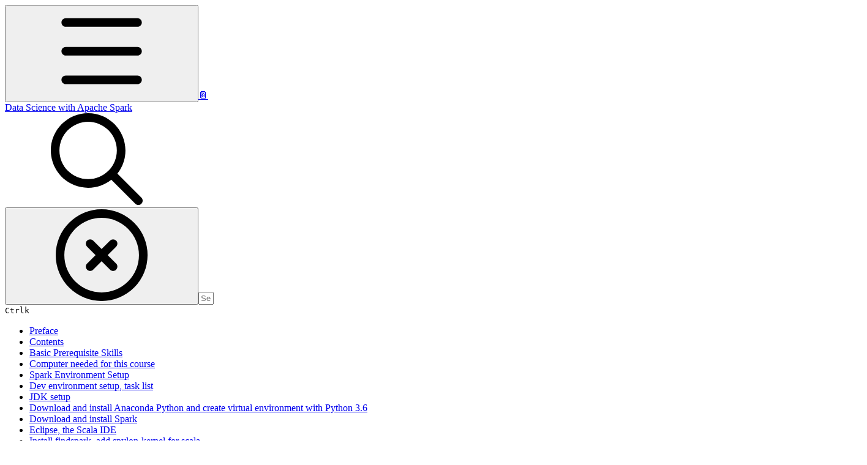

--- FILE ---
content_type: text/html; charset=utf-8
request_url: https://george-jen.gitbook.io/data-science-and-apache-spark/virus-xray-image-classification-with-tensorflow-keras-python-and-apache-spark-scala
body_size: 60286
content:
<!DOCTYPE html><html lang="en" class="rounded-corners theme-clean no-tint sidebar-default sidebar-list-default links-default depth-subtle __variable_7d5705 __variable_4d8f45 __variable_c51893 font-Roboto"><head><meta charSet="utf-8"/><link rel="preconnect" href="https://static-2c.gitbook.com" crossorigin=""/><link rel="preconnect" href="https://api.gitbook.com/cache/"/><link rel="preconnect" href="https://ka-p.fontawesome.com/releases/v6.6.0/"/><link rel="preconnect" href="https://static-2c.gitbook.com"/><meta name="viewport" content="width=device-width, initial-scale=1, maximum-scale=1"/><link rel="stylesheet" href="https://static-2c.gitbook.com/_next/static/css/a9c918e2b3276cf2.css" data-precedence="next"/><link rel="stylesheet" href="https://static-2c.gitbook.com/_next/static/css/8ff4fe51b97ee379.css" data-precedence="next"/><link rel="stylesheet" href="https://static-2c.gitbook.com/_next/static/css/06bd1f5bc9cd60c7.css" data-precedence="next"/><link rel="stylesheet" href="https://static-2c.gitbook.com/_next/static/css/7ebb61be21b17617.css" data-precedence="next"/><link rel="stylesheet" href="https://static-2c.gitbook.com/_next/static/css/2a35d53826279992.css" data-precedence="next"/><link rel="stylesheet" href="https://static-2c.gitbook.com/_next/static/css/c36dde9599bfc781.css" data-precedence="next"/><link rel="stylesheet" href="https://static-2c.gitbook.com/_next/static/css/9c3b4442e0601ff1.css" data-precedence="next"/><link rel="stylesheet" href="https://static-2c.gitbook.com/_next/static/css/8c7837bed22017b9.css" data-precedence="next"/><link rel="preload" as="script" fetchPriority="low" href="https://static-2c.gitbook.com/_next/static/chunks/webpack-3259d190ad7012bc.js"/><script src="https://static-2c.gitbook.com/_next/static/chunks/87c73c54-3c195070c5cbb22b.js" async=""></script><script src="https://static-2c.gitbook.com/_next/static/chunks/1902-3c9af5e38470b7ba.js" async=""></script><script src="https://static-2c.gitbook.com/_next/static/chunks/main-app-a0ac55901a15e772.js" async=""></script><script src="https://static-2c.gitbook.com/_next/static/chunks/app/global-error-99197ad4868e95f4.js" async=""></script><script src="https://static-2c.gitbook.com/_next/static/chunks/9071f66d-390fafe3303b2acb.js" async=""></script><script src="https://static-2c.gitbook.com/_next/static/chunks/371-a863312ed63942f6.js" async=""></script><script src="https://static-2c.gitbook.com/_next/static/chunks/2821-18260ac545927e21.js" async=""></script><script src="https://static-2c.gitbook.com/_next/static/chunks/823-4f3a0a7d4be43e32.js" async=""></script><script src="https://static-2c.gitbook.com/_next/static/chunks/9370-9d7ebcd1111393ae.js" async=""></script><script src="https://static-2c.gitbook.com/_next/static/chunks/6094-19c4a49edcb96349.js" async=""></script><script src="https://static-2c.gitbook.com/_next/static/chunks/7458-788ad0734e3a245a.js" async=""></script><script src="https://static-2c.gitbook.com/_next/static/chunks/app/sites/static/%5Bmode%5D/%5BsiteURL%5D/%5BsiteData%5D/(content)/%5BpagePath%5D/page-b231da3f199d42eb.js" async=""></script><script src="https://static-2c.gitbook.com/_next/static/chunks/4945-430fa5cc2f8244f6.js" async=""></script><script src="https://static-2c.gitbook.com/_next/static/chunks/2088-719f62cbe0e0b951.js" async=""></script><script src="https://static-2c.gitbook.com/_next/static/chunks/1688-dd6bae62e1c44fca.js" async=""></script><script src="https://static-2c.gitbook.com/_next/static/chunks/app/sites/static/%5Bmode%5D/%5BsiteURL%5D/%5BsiteData%5D/(content)/layout-d787521ff61b0e7d.js" async=""></script><meta name="next-size-adjust" content=""/><meta name="color-scheme" content="light"/><title>Virus Xray Image Classification with Tensorflow Keras Python and Apache Spark Scala | Data Science with Apache Spark</title><meta name="generator" content="GitBook (35efc9d)"/><meta name="robots" content="index, follow"/><link rel="canonical" href="https://george-jen.gitbook.io/data-science-and-apache-spark/virus-xray-image-classification-with-tensorflow-keras-python-and-apache-spark-scala"/><link rel="alternate" type="text/markdown" href="https://george-jen.gitbook.io/data-science-and-apache-spark/virus-xray-image-classification-with-tensorflow-keras-python-and-apache-spark-scala.md"/><link rel="alternate" type="application/rss+xml" title="RSS Feed" href="https://george-jen.gitbook.io/data-science-and-apache-spark/virus-xray-image-classification-with-tensorflow-keras-python-and-apache-spark-scala/rss.xml"/><meta name="mobile-web-app-capable" content="yes"/><meta name="apple-mobile-web-app-title" content="Data Science with Apache Spark"/><meta name="apple-mobile-web-app-status-bar-style" content="default"/><meta property="og:title" content="Virus Xray Image Classification with Tensorflow Keras Python and Apache Spark Scala | Data Science with Apache Spark"/><meta property="og:image" content="https://george-jen.gitbook.io/data-science-and-apache-spark/~gitbook/ogimage/-M7-xjOOgtzL8eLtw59x"/><meta name="twitter:card" content="summary_large_image"/><meta name="twitter:title" content="Virus Xray Image Classification with Tensorflow Keras Python and Apache Spark Scala | Data Science with Apache Spark"/><meta name="twitter:image" content="https://george-jen.gitbook.io/data-science-and-apache-spark/~gitbook/ogimage/-M7-xjOOgtzL8eLtw59x"/><link rel="icon" href="https://george-jen.gitbook.io/data-science-and-apache-spark/~gitbook/icon?size=small&amp;theme=light" type="image/png" media="(prefers-color-scheme: light)"/><link rel="icon" href="https://george-jen.gitbook.io/data-science-and-apache-spark/~gitbook/icon?size=small&amp;theme=dark" type="image/png" media="(prefers-color-scheme: dark)"/><link rel="apple-touch-icon" href="https://george-jen.gitbook.io/data-science-and-apache-spark/~gitbook/icon?size=medium&amp;theme=light&amp;border=false" type="image/png" media="(prefers-color-scheme: light)"/><link rel="apple-touch-icon" href="https://george-jen.gitbook.io/data-science-and-apache-spark/~gitbook/icon?size=medium&amp;theme=dark&amp;border=false" type="image/png" media="(prefers-color-scheme: dark)"/><style>
                    :root {
                        --primary-1: 255 255 255; --contrast-primary-1: 29 29 29;
--primary-2: 255 248 244; --contrast-primary-2: 29 29 29;
--primary-3: 255 244 236; --contrast-primary-3: 29 29 29;
--primary-4: 255 238 226; --contrast-primary-4: 29 29 29;
--primary-5: 255 231 215; --contrast-primary-5: 29 29 29;
--primary-6: 255 222 202; --contrast-primary-6: 29 29 29;
--primary-7: 247 208 184; --contrast-primary-7: 29 29 29;
--primary-8: 238 194 167; --contrast-primary-8: 29 29 29;
--primary-9: 247 125 5; --contrast-primary-9: 255 255 255;
--primary-10: 198 80 0; --contrast-primary-10: 255 255 255;
--primary-11: 143 98 70; --contrast-primary-11: 255 255 255;
--primary-12: 36 27 21; --contrast-primary-12: 255 255 255;
--primary-original: 247 125 5; --contrast-primary-original: 255 255 255;
                        --tint-1: 255 255 255; --contrast-tint-1: 29 29 29;
--tint-2: 251 250 249; --contrast-tint-2: 29 29 29;
--tint-3: 249 247 245; --contrast-tint-3: 29 29 29;
--tint-4: 245 241 239; --contrast-tint-4: 29 29 29;
--tint-5: 241 236 233; --contrast-tint-5: 29 29 29;
--tint-6: 235 228 224; --contrast-tint-6: 29 29 29;
--tint-7: 223 215 210; --contrast-tint-7: 29 29 29;
--tint-8: 212 202 197; --contrast-tint-8: 29 29 29;
--tint-9: 151 127 113; --contrast-tint-9: 255 255 255;
--tint-10: 139 116 102; --contrast-tint-10: 255 255 255;
--tint-11: 117 108 103; --contrast-tint-11: 255 255 255;
--tint-12: 30 29 27; --contrast-tint-12: 255 255 255;
--tint-original: 120 120 120; --contrast-tint-original: 255 255 255;
                        --neutral-1: 255 255 255; --contrast-neutral-1: 29 29 29;
--neutral-2: 250 250 250; --contrast-neutral-2: 29 29 29;
--neutral-3: 247 247 247; --contrast-neutral-3: 29 29 29;
--neutral-4: 242 242 242; --contrast-neutral-4: 29 29 29;
--neutral-5: 237 237 237; --contrast-neutral-5: 29 29 29;
--neutral-6: 229 229 229; --contrast-neutral-6: 29 29 29;
--neutral-7: 217 217 217; --contrast-neutral-7: 29 29 29;
--neutral-8: 204 204 204; --contrast-neutral-8: 29 29 29;
--neutral-9: 120 120 120; --contrast-neutral-9: 255 255 255;
--neutral-10: 121 121 121; --contrast-neutral-10: 255 255 255;
--neutral-11: 110 110 110; --contrast-neutral-11: 255 255 255;
--neutral-12: 29 29 29; --contrast-neutral-12: 255 255 255;
--neutral-original: 120 120 120; --contrast-neutral-original: 255 255 255;

                        --header-background: 247 125 5;
                        --header-link: 255 255 255;

                        --info-1: 255 255 255; --contrast-info-1: 29 29 29;
--info-2: 250 250 250; --contrast-info-2: 29 29 29;
--info-3: 247 247 247; --contrast-info-3: 29 29 29;
--info-4: 242 242 242; --contrast-info-4: 29 29 29;
--info-5: 237 237 237; --contrast-info-5: 29 29 29;
--info-6: 229 229 229; --contrast-info-6: 29 29 29;
--info-7: 217 217 217; --contrast-info-7: 29 29 29;
--info-8: 204 204 204; --contrast-info-8: 29 29 29;
--info-9: 120 120 120; --contrast-info-9: 255 255 255;
--info-10: 121 121 121; --contrast-info-10: 255 255 255;
--info-11: 110 110 110; --contrast-info-11: 255 255 255;
--info-12: 29 29 29; --contrast-info-12: 255 255 255;
--info-original: 120 120 120; --contrast-info-original: 255 255 255;
                        --warning-1: 255 255 255; --contrast-warning-1: 29 29 29;
--warning-2: 254 249 244; --contrast-warning-2: 29 29 29;
--warning-3: 255 245 236; --contrast-warning-3: 29 29 29;
--warning-4: 255 239 225; --contrast-warning-4: 29 29 29;
--warning-5: 254 233 214; --contrast-warning-5: 29 29 29;
--warning-6: 250 224 200; --contrast-warning-6: 29 29 29;
--warning-7: 242 211 182; --contrast-warning-7: 29 29 29;
--warning-8: 233 197 164; --contrast-warning-8: 29 29 29;
--warning-9: 254 154 0; --contrast-warning-9: 29 29 29;
--warning-10: 187 92 0; --contrast-warning-10: 255 255 255;
--warning-11: 138 102 66; --contrast-warning-11: 255 255 255;
--warning-12: 35 28 21; --contrast-warning-12: 255 255 255;
--warning-original: 254 154 0; --contrast-warning-original: 29 29 29;
                        --danger-1: 255 255 255; --contrast-danger-1: 29 29 29;
--danger-2: 255 247 246; --contrast-danger-2: 29 29 29;
--danger-3: 255 242 239; --contrast-danger-3: 29 29 29;
--danger-4: 255 234 230; --contrast-danger-4: 29 29 29;
--danger-5: 255 226 221; --contrast-danger-5: 29 29 29;
--danger-6: 255 215 210; --contrast-danger-6: 29 29 29;
--danger-7: 255 200 193; --contrast-danger-7: 29 29 29;
--danger-8: 254 184 177; --contrast-danger-8: 29 29 29;
--danger-9: 251 44 54; --contrast-danger-9: 255 255 255;
--danger-10: 228 0 33; --contrast-danger-10: 255 255 255;
--danger-11: 158 87 81; --contrast-danger-11: 255 255 255;
--danger-12: 39 25 23; --contrast-danger-12: 255 255 255;
--danger-original: 251 44 54; --contrast-danger-original: 255 255 255;
                        --success-1: 255 255 255; --contrast-success-1: 29 29 29;
--success-2: 245 252 246; --contrast-success-2: 29 29 29;
--success-3: 238 252 240; --contrast-success-3: 29 29 29;
--success-4: 229 249 231; --contrast-success-4: 29 29 29;
--success-5: 219 246 222; --contrast-success-5: 29 29 29;
--success-6: 207 240 210; --contrast-success-6: 29 29 29;
--success-7: 190 229 194; --contrast-success-7: 29 29 29;
--success-8: 172 218 177; --contrast-success-8: 29 29 29;
--success-9: 0 201 80; --contrast-success-9: 29 29 29;
--success-10: 0 152 23; --contrast-success-10: 255 255 255;
--success-11: 74 124 82; --contrast-success-11: 255 255 255;
--success-12: 22 32 23; --contrast-success-12: 255 255 255;
--success-original: 0 201 80; --contrast-success-original: 29 29 29;
                    }

                    .dark {
                        --primary-1: 29 29 29; --contrast-primary-1: 255 255 255;
--primary-2: 38 33 31; --contrast-primary-2: 255 255 255;
--primary-3: 51 42 36; --contrast-primary-3: 255 255 255;
--primary-4: 59 44 35; --contrast-primary-4: 255 255 255;
--primary-5: 68 49 36; --contrast-primary-5: 255 255 255;
--primary-6: 76 51 35; --contrast-primary-6: 255 255 255;
--primary-7: 90 59 39; --contrast-primary-7: 255 255 255;
--primary-8: 105 68 44; --contrast-primary-8: 255 255 255;
--primary-9: 247 125 5; --contrast-primary-9: 255 255 255;
--primary-10: 225 105 0; --contrast-primary-10: 255 255 255;
--primary-11: 230 180 149; --contrast-primary-11: 29 29 29;
--primary-12: 255 252 244; --contrast-primary-12: 29 29 29;
--primary-original: 247 125 5; --contrast-primary-original: 255 255 255;
                        --tint-1: 29 29 29; --contrast-tint-1: 255 255 255;
--tint-2: 35 34 34; --contrast-tint-2: 255 255 255;
--tint-3: 45 44 43; --contrast-tint-3: 255 255 255;
--tint-4: 49 47 46; --contrast-tint-4: 255 255 255;
--tint-5: 55 53 52; --contrast-tint-5: 255 255 255;
--tint-6: 59 57 55; --contrast-tint-6: 255 255 255;
--tint-7: 70 67 65; --contrast-tint-7: 255 255 255;
--tint-8: 81 77 75; --contrast-tint-8: 255 255 255;
--tint-9: 142 130 123; --contrast-tint-9: 255 255 255;
--tint-10: 154 142 134; --contrast-tint-10: 255 255 255;
--tint-11: 196 191 188; --contrast-tint-11: 29 29 29;
--tint-12: 255 255 254; --contrast-tint-12: 29 29 29;
--tint-original: 120 120 120; --contrast-tint-original: 255 255 255;
                        --neutral-1: 29 29 29; --contrast-neutral-1: 255 255 255;
--neutral-2: 34 34 34; --contrast-neutral-2: 255 255 255;
--neutral-3: 44 44 44; --contrast-neutral-3: 255 255 255;
--neutral-4: 48 48 48; --contrast-neutral-4: 255 255 255;
--neutral-5: 53 53 53; --contrast-neutral-5: 255 255 255;
--neutral-6: 57 57 57; --contrast-neutral-6: 255 255 255;
--neutral-7: 67 67 67; --contrast-neutral-7: 255 255 255;
--neutral-8: 78 78 78; --contrast-neutral-8: 255 255 255;
--neutral-9: 120 120 120; --contrast-neutral-9: 255 255 255;
--neutral-10: 144 144 144; --contrast-neutral-10: 255 255 255;
--neutral-11: 192 192 192; --contrast-neutral-11: 29 29 29;
--neutral-12: 255 255 255; --contrast-neutral-12: 29 29 29;
--neutral-original: 120 120 120; --contrast-neutral-original: 255 255 255;

                        --header-background: 247 125 5;
                        --header-link: 255 255 255;

                        --info-1: 29 29 29; --contrast-info-1: 255 255 255;
--info-2: 34 34 34; --contrast-info-2: 255 255 255;
--info-3: 44 44 44; --contrast-info-3: 255 255 255;
--info-4: 48 48 48; --contrast-info-4: 255 255 255;
--info-5: 53 53 53; --contrast-info-5: 255 255 255;
--info-6: 57 57 57; --contrast-info-6: 255 255 255;
--info-7: 67 67 67; --contrast-info-7: 255 255 255;
--info-8: 78 78 78; --contrast-info-8: 255 255 255;
--info-9: 120 120 120; --contrast-info-9: 255 255 255;
--info-10: 144 144 144; --contrast-info-10: 255 255 255;
--info-11: 192 192 192; --contrast-info-11: 29 29 29;
--info-12: 255 255 255; --contrast-info-12: 29 29 29;
--info-original: 120 120 120; --contrast-info-original: 255 255 255;
                        --warning-1: 29 29 29; --contrast-warning-1: 255 255 255;
--warning-2: 38 34 30; --contrast-warning-2: 255 255 255;
--warning-3: 50 42 35; --contrast-warning-3: 255 255 255;
--warning-4: 57 45 34; --contrast-warning-4: 255 255 255;
--warning-5: 66 50 34; --contrast-warning-5: 255 255 255;
--warning-6: 73 53 33; --contrast-warning-6: 255 255 255;
--warning-7: 87 62 37; --contrast-warning-7: 255 255 255;
--warning-8: 101 71 41; --contrast-warning-8: 255 255 255;
--warning-9: 254 154 0; --contrast-warning-9: 29 29 29;
--warning-10: 213 116 0; --contrast-warning-10: 255 255 255;
--warning-11: 224 184 145; --contrast-warning-11: 29 29 29;
--warning-12: 255 253 243; --contrast-warning-12: 29 29 29;
--warning-original: 254 154 0; --contrast-warning-original: 29 29 29;
                        --danger-1: 29 29 29; --contrast-danger-1: 255 255 255;
--danger-2: 40 32 32; --contrast-danger-2: 255 255 255;
--danger-3: 55 39 38; --contrast-danger-3: 255 255 255;
--danger-4: 64 41 38; --contrast-danger-4: 255 255 255;
--danger-5: 75 44 41; --contrast-danger-5: 255 255 255;
--danger-6: 84 45 41; --contrast-danger-6: 255 255 255;
--danger-7: 100 51 48; --contrast-danger-7: 255 255 255;
--danger-8: 117 58 54; --contrast-danger-8: 255 255 255;
--danger-9: 251 44 54; --contrast-danger-9: 255 255 255;
--danger-10: 255 52 59; --contrast-danger-10: 255 255 255;
--danger-11: 248 168 161; --contrast-danger-11: 29 29 29;
--danger-12: 255 249 247; --contrast-danger-12: 29 29 29;
--danger-original: 251 44 54; --contrast-danger-original: 255 255 255;
                        --success-1: 29 29 29; --contrast-success-1: 255 255 255;
--success-2: 31 36 32; --contrast-success-2: 255 255 255;
--success-3: 37 47 38; --contrast-success-3: 255 255 255;
--success-4: 37 52 39; --contrast-success-4: 255 255 255;
--success-5: 38 60 41; --contrast-success-5: 255 255 255;
--success-6: 38 65 41; --contrast-success-6: 255 255 255;
--success-7: 42 77 48; --contrast-success-7: 255 255 255;
--success-8: 47 89 54; --contrast-success-8: 255 255 255;
--success-9: 0 201 80; --contrast-success-9: 29 29 29;
--success-10: 0 176 54; --contrast-success-10: 255 255 255;
--success-11: 155 208 161; --contrast-success-11: 29 29 29;
--success-12: 246 255 247; --contrast-success-12: 29 29 29;
--success-original: 0 201 80; --contrast-success-original: 29 29 29;
                    }
                </style><script src="https://static-2c.gitbook.com/_next/static/chunks/polyfills-42372ed130431b0a.js" noModule=""></script></head><body class="site-background"><div hidden=""><!--$--><!--/$--></div><script>((a2, b4, c4, d3, e3, f3, g5, h4) => {
          let i4 = document.documentElement, j3 = ["light", "dark"];
          function k4(b5) {
            var c5;
            (Array.isArray(a2) ? a2 : [a2]).forEach((a3) => {
              let c6 = a3 === "class", d4 = c6 && f3 ? e3.map((a4) => f3[a4] || a4) : e3;
              c6 ? (i4.classList.remove(...d4), i4.classList.add(f3 && f3[b5] ? f3[b5] : b5)) : i4.setAttribute(a3, b5);
            }), c5 = b5, h4 && j3.includes(c5) && (i4.style.colorScheme = c5);
          }
          if (d3) k4(d3);
          else try {
            let a3 = localStorage.getItem(b4) || c4, d4 = g5 && a3 === "system" ? window.matchMedia("(prefers-color-scheme: dark)").matches ? "dark" : "light" : a3;
            k4(d4);
          } catch {
          }
        })("class","theme","system","light",["light","dark"],null,true,true)</script><header id="site-header" class="flex flex-col h-[64px] sticky top-0 z-30 w-full flex-none shadow-[0px_1px_0px] shadow-tint-12/2 bg-tint-base/9 theme-muted:bg-tint-subtle/9 [html.sidebar-filled.theme-bold.tint_&amp;]:bg-tint-subtle/9 theme-gradient:bg-gradient-primary theme-gradient-tint:bg-gradient-tint contrast-more:bg-tint-base text-sm backdrop-blur-lg"><div class="theme-bold:bg-header-background theme-bold:shadow-[0px_1px_0px] theme-bold:shadow-tint-12/2"><div class="transition-all duration-300 lg:chat-open:pr-80 xl:chat-open:pr-96"><div id="header-content" class="gap-4 lg:gap-6 flex items-center justify-between w-full py-3 min-h-16 sm:h-16 px-4 sm:px-6 md:px-8 max-w-screen-2xl mx-auto transition-[max-width] duration-300 @container/header"><div class="flex max-w-full min-w-0 shrink items-center justify-start gap-2 lg:gap-4"><button type="button" class="button group/button inline-flex items-center gap-2 rounded-xl straight-corners:rounded-none circular-corners:rounded-3xl border-tint hover:border-tint-hover disabled:border-tint depth-subtle:shadow-xs hover:depth-subtle:shadow-md focus-visible:depth-subtle:shadow-md active:depth-subtle:shadow-xs dark:shadow-tint-1 not-focus-visible:outline-0 contrast-more:border-tint-12 contrast-more:hover:outline-2 contrast-more:hover:outline-tint-12 contrast-more:hover:border-tint-12 contrast-more:focus-visible:border-tint-12 contrast-more:focus-visible:outline-tint-12 hover:depth-subtle:-translate-y-px focus-visible:depth-subtle:-translate-y-px data-[state=open]:depth-subtle:-translate-y-px active:depth-subtle:translate-y-0 transition-all grow-0 shrink-0 truncate max-w-full align-middle leading-normal disabled:cursor-not-allowed disabled:translate-y-0! disabled:shadow-none! bg-transparent border-0 contrast-more:border shadow-none! translate-y-0! hover:text-tint-strong focus-visible:bg-tint-hover focus-visible:text-tint-strong data-[state=open]:bg-tint-hover data-[state=open]:text-tint-strong contrast-more:bg-tint-subtle disabled:text-tint/8 disabled:bg-transparent p-2 -ml-2 text-tint-strong theme-bold:text-header-link hover:bg-tint-hover hover:theme-bold:bg-header-link/3 page-no-toc:hidden lg:hidden" aria-label="Open table of contents" aria-pressed="false" data-active="false" data-testid="toc-button" data-state="closed"><svg class="gb-icon button-leading-icon shrink-0 size-text-lg my-[.1875em] mx-[.1875em]"><title>bars</title><defs><mask id="_R_2ml8qiv5ubsnpfivb_" style="mask-type:alpha"><image data-testid="mask-image" href="https://ka-p.fontawesome.com/releases/v6.6.0/svgs/regular/bars.svg?v=2&amp;token=a463935e93" width="100%" height="100%" preserveAspectRatio="xMidYMid meet"></image></mask></defs><rect width="100%" height="100%" fill="currentColor" mask="url(#_R_2ml8qiv5ubsnpfivb_)"></rect></svg></button><a class="group/headerlogo min-w-0 shrink flex items-center" href="/data-science-and-apache-spark"><span class="font-emoji text-xl">📔</span><div class="text-pretty line-clamp-2 tracking-tight max-w-[18ch] lg:max-w-[24ch] font-semibold ms-3 text-base/tight lg:text-lg/tight text-tint-strong theme-bold:text-header-link">Data Science with Apache Spark</div></a></div><div class="flex grow-0 shrink-0 @2xl:basis-56 justify-self-end items-center gap-2 transition-[margin] duration-300 order-last"><div class="relative flex @max-2xl:size-9.5 grow"><div class="group/input relative flex min-h-min overflow-hidden border border-tint bg-tint-base align-middle shadow-tint/6 ring-primary-hover transition-all dark:shadow-tint-1 depth-subtle:focus-within:-translate-y-px depth-subtle:hover:-translate-y-px depth-subtle:shadow-xs focus-within:border-primary-hover focus-within:depth-subtle:shadow-lg focus-within:shadow-primary-subtle focus-within:ring-2 hover:cursor-text hover:border-tint-hover hover:not-focus-within:bg-tint-subtle depth-subtle:hover:not-focus-within:shadow-md focus-within:hover:border-primary-hover flex-row px-3 py-2 gap-2 circular-corners:rounded-3xl rounded-corners:rounded-xl @max-2xl:absolute inset-y-0 right-0 z-30 @max-2xl:max-w-9.5 grow theme-bold:border-header-link/4 theme-bold:bg-header-link/1 @max-2xl:px-2.5 theme-bold:text-header-link theme-bold:shadow-none! theme-bold:backdrop-blur-xl @max-2xl:focus-within:w-56 @max-2xl:focus-within:max-w-[calc(100vw-5rem)] theme-bold:focus-within:border-header-link/6 theme-bold:focus-within:ring-header-link/5 theme-bold:hover:border-header-link/5 theme-bold:hover:not-focus-within:bg-header-link/2 @max-2xl:has-[input[aria-expanded=true]]:w-56 @max-2xl:has-[input[aria-expanded=true]]:max-w-[calc(100vw-5rem)] @max-2xl:[&amp;_input]:opacity-0 theme-bold:[&amp;_input]:placeholder:text-header-link/8 @max-2xl:focus-within:[&amp;_input]:opacity-11 @max-2xl:has-[input[aria-expanded=true]]:[&amp;_input]:opacity-11"><div class="flex shrink grow gap-2 items-center"><div class="flex items-center text-tint"><svg class="gb-icon size-text-lg shrink-0 text-tint theme-bold:text-header-link/8"><title>search</title><defs><mask id="_R_5dp8qiv5ubsnpfivb_" style="mask-type:alpha"><image data-testid="mask-image" href="https://ka-p.fontawesome.com/releases/v6.6.0/svgs/regular/search.svg?v=2&amp;token=a463935e93" width="100%" height="100%" preserveAspectRatio="xMidYMid meet"></image></mask></defs><rect width="100%" height="100%" fill="currentColor" mask="url(#_R_5dp8qiv5ubsnpfivb_)"></rect></svg></div><button type="button" class="button group/button items-center gap-2 rounded-xl straight-corners:rounded-none circular-corners:rounded-3xl border-tint hover:border-tint-hover disabled:border-tint depth-subtle:shadow-xs hover:depth-subtle:shadow-md focus-visible:depth-subtle:shadow-md active:depth-subtle:shadow-xs dark:shadow-tint-1 not-focus-visible:outline-0 contrast-more:border-tint-12 contrast-more:hover:outline-2 contrast-more:hover:outline-tint-12 contrast-more:hover:border-tint-12 contrast-more:focus-visible:border-tint-12 contrast-more:focus-visible:outline-tint-12 hover:depth-subtle:-translate-y-px focus-visible:depth-subtle:-translate-y-px data-[state=open]:depth-subtle:-translate-y-px active:depth-subtle:translate-y-0 transition-all grow-0 truncate max-w-full align-middle leading-normal disabled:cursor-not-allowed disabled:translate-y-0! disabled:shadow-none! bg-transparent border-0 contrast-more:border shadow-none! translate-y-0! hover:bg-tint-hover hover:text-tint-strong focus-visible:bg-tint-hover focus-visible:text-tint-strong data-[state=open]:bg-tint-hover data-[state=open]:text-tint-strong contrast-more:bg-tint-subtle disabled:text-tint/8 disabled:bg-transparent hidden shrink-0 animate-fade-in text-tint theme-bold:text-header-link theme-bold:hover:bg-header-link/3 -ml-2.25 -my-1.5 -mr-2 p-1.5" aria-label="Clear" data-state="closed"><svg class="gb-icon button-leading-icon shrink-0 size-text-lg my-[.1875em] mx-[.1875em]"><title>circle-xmark</title><defs><mask id="_R_1b9dp8qiv5ubsnpfivb_" style="mask-type:alpha"><image data-testid="mask-image" href="https://ka-p.fontawesome.com/releases/v6.6.0/svgs/regular/circle-xmark.svg?v=2&amp;token=a463935e93" width="100%" height="100%" preserveAspectRatio="xMidYMid meet"></image></mask></defs><rect width="100%" height="100%" fill="currentColor" mask="url(#_R_1b9dp8qiv5ubsnpfivb_)"></rect></svg></button><input class="peer max-h-64 grow shrink resize-none leading-normal text-left outline-none placeholder:text-tint/8 placeholder-shown:text-ellipsis aria-busy:cursor-progress -m-2 p-2" aria-label="Search" placeholder="Search…" maxLength="512" type="text" size="1" data-testid="search-input" autoComplete="off" aria-autocomplete="list" aria-haspopup="dialog" aria-expanded="false" aria-controls="search-results-_R_98qiv5ubsnpfivb_" data-state="closed" name="search-input" value=""/><div class=""><div aria-busy="true" class="shortcut hidden justify-end gap-0.5 whitespace-nowrap text-tint text-xs [font-feature-settings:&quot;calt&quot;,&quot;case&quot;] contrast-more:text-tint-strong md:flex opacity-0"><kbd class="flex h-5 min-w-5 items-center justify-center rounded-md border border-tint-subtle px-1 text-xs theme-bold:border-header-link/4 theme-bold:bg-header-background theme-bold:text-header-link">Ctrl</kbd><kbd class="flex h-5 min-w-5 items-center justify-center rounded-md border border-tint-subtle px-1 uppercase theme-bold:border-header-link/4 theme-bold:bg-header-background theme-bold:text-header-link">k</kbd></div></div></div><div class="flex items-center gap-2 empty:hidden -my-1 -mr-1.5"></div></div></div></div></div></div></div></header><div class="pointer-events-none fixed inset-x-0 top-0 z-50 h-0.5 overflow-hidden hidden animate-fade-out-slow"><div class="h-full w-full origin-left animate-crawl bg-primary-solid theme-bold:bg-header-link"></div></div><div class="motion-safe:transition-all motion-safe:duration-300 lg:chat-open:mr-80 xl:chat-open:mr-96"><div class="flex flex-col lg:flex-row lg:justify-center px-4 sm:px-6 md:px-8 max-w-screen-2xl mx-auto site-width-wide:max-w-screen-4xl hydrated:transition-[max-width] duration-300"><aside data-testid="table-of-contents" id="table-of-contents" class="group text-sm grow-0 shrink-0 basis-full lg:basis-72 lg:page-no-toc:basis-56 relative z-1 lg:sticky lg:mr-12 lg:top-0 lg:h-screen lg:announcement:h-[calc(100vh-4.25rem)] lg:site-header:top-16 lg:site-header:h-[calc(100vh-4rem)] lg:announcement:site-header:h-[calc(100vh-4rem-4.25rem)] lg:site-header-sections:top-27 lg:site-header-sections:h-[calc(100vh-6.75rem)] lg:site-header-sections:announcement:h-[calc(100vh-6.75rem-4.25rem)] lg:[html[style*=&quot;--toc-top-offset&quot;]_&amp;]:top-(--toc-top-offset)! lg:[html[style*=&quot;--toc-height&quot;]_&amp;]:h-(--toc-height)! lg:page-no-toc:[html[style*=&quot;--outline-top-offset&quot;]_&amp;]:top-(--outline-top-offset)! lg:page-no-toc:[html[style*=&quot;--outline-height&quot;]_&amp;]:top-(--outline-height)! pt-4 pb-4 lg:sidebar-filled:pr-6 lg:page-no-toc:pr-0 hidden navigation-open:flex! lg:flex lg:page-no-toc:hidden xl:page-no-toc:flex lg:site-header-none:page-no-toc:flex flex-col gap-4 navigation-open:border-b border-tint-subtle"><div class="lg:-ms-5 relative flex grow flex-col overflow-hidden border-tint-subtle sidebar-filled:bg-tint-subtle theme-muted:bg-tint-subtle [html.sidebar-filled.theme-muted_&amp;]:bg-tint-base [html.sidebar-filled.theme-bold.tint_&amp;]:bg-tint-base [html.sidebar-filled.theme-gradient_&amp;]:border page-no-toc:bg-transparent! page-no-toc:border-none! sidebar-filled:rounded-xl straight-corners:rounded-none page-has-toc:[html.sidebar-filled.circular-corners_&amp;]:rounded-3xl"><div class="my-4 flex flex-col space-y-4 px-5 empty:hidden"></div><div data-testid="toc-scroll-container" class="flex grow flex-col p-2 pt-4 lg:pb-20 hide-scrollbar overflow-y-auto"><ul class="flex flex-col gap-y-0.5 page-no-toc:hidden border-tint-subtle sidebar-list-line:border-l"><li class="flex flex-col"><a class="group/toclink toclink relative transition-colors flex flex-row justify-between circular-corners:rounded-2xl rounded-md straight-corners:rounded-none p-1.5 pl-3 text-balance font-normal text-sm text-tint-strong/7 hover:bg-tint-hover hover:text-tint-strong contrast-more:text-tint-strong contrast-more:hover:text-tint-strong contrast-more:hover:ring-1 contrast-more:hover:ring-tint-12 before:contents[] before:-left-px before:absolute before:inset-y-0 sidebar-list-line:rounded-l-none! sidebar-list-line:before:w-px [&amp;+div_a]:sidebar-list-default:rounded-l-none [&amp;+div_a]:pl-5 [&amp;+div_a]:sidebar-list-default:before:w-px" href="/data-science-and-apache-spark">Preface</a></li><li class="flex flex-col"><a class="group/toclink toclink relative transition-colors flex flex-row justify-between circular-corners:rounded-2xl rounded-md straight-corners:rounded-none p-1.5 pl-3 text-balance font-normal text-sm text-tint-strong/7 hover:bg-tint-hover hover:text-tint-strong contrast-more:text-tint-strong contrast-more:hover:text-tint-strong contrast-more:hover:ring-1 contrast-more:hover:ring-tint-12 before:contents[] before:-left-px before:absolute before:inset-y-0 sidebar-list-line:rounded-l-none! sidebar-list-line:before:w-px [&amp;+div_a]:sidebar-list-default:rounded-l-none [&amp;+div_a]:pl-5 [&amp;+div_a]:sidebar-list-default:before:w-px" href="/data-science-and-apache-spark/table-of-contents">Contents</a></li><li class="flex flex-col"><a class="group/toclink toclink relative transition-colors flex flex-row justify-between circular-corners:rounded-2xl rounded-md straight-corners:rounded-none p-1.5 pl-3 text-balance font-normal text-sm text-tint-strong/7 hover:bg-tint-hover hover:text-tint-strong contrast-more:text-tint-strong contrast-more:hover:text-tint-strong contrast-more:hover:ring-1 contrast-more:hover:ring-tint-12 before:contents[] before:-left-px before:absolute before:inset-y-0 sidebar-list-line:rounded-l-none! sidebar-list-line:before:w-px [&amp;+div_a]:sidebar-list-default:rounded-l-none [&amp;+div_a]:pl-5 [&amp;+div_a]:sidebar-list-default:before:w-px" href="/data-science-and-apache-spark/basic-prerequisite-skills">Basic Prerequisite Skills</a></li><li class="flex flex-col"><a class="group/toclink toclink relative transition-colors flex flex-row justify-between circular-corners:rounded-2xl rounded-md straight-corners:rounded-none p-1.5 pl-3 text-balance font-normal text-sm text-tint-strong/7 hover:bg-tint-hover hover:text-tint-strong contrast-more:text-tint-strong contrast-more:hover:text-tint-strong contrast-more:hover:ring-1 contrast-more:hover:ring-tint-12 before:contents[] before:-left-px before:absolute before:inset-y-0 sidebar-list-line:rounded-l-none! sidebar-list-line:before:w-px [&amp;+div_a]:sidebar-list-default:rounded-l-none [&amp;+div_a]:pl-5 [&amp;+div_a]:sidebar-list-default:before:w-px" href="/data-science-and-apache-spark/computer_needed">Computer needed for this course</a></li><li class="flex flex-col"><a class="group/toclink toclink relative transition-colors flex flex-row justify-between circular-corners:rounded-2xl rounded-md straight-corners:rounded-none p-1.5 pl-3 text-balance font-normal text-sm text-tint-strong/7 hover:bg-tint-hover hover:text-tint-strong contrast-more:text-tint-strong contrast-more:hover:text-tint-strong contrast-more:hover:ring-1 contrast-more:hover:ring-tint-12 before:contents[] before:-left-px before:absolute before:inset-y-0 sidebar-list-line:rounded-l-none! sidebar-list-line:before:w-px [&amp;+div_a]:sidebar-list-default:rounded-l-none [&amp;+div_a]:pl-5 [&amp;+div_a]:sidebar-list-default:before:w-px" href="/data-science-and-apache-spark/spark_setup">Spark Environment Setup</a></li><li class="flex flex-col"><a class="group/toclink toclink relative transition-colors flex flex-row justify-between circular-corners:rounded-2xl rounded-md straight-corners:rounded-none p-1.5 pl-3 text-balance font-normal text-sm text-tint-strong/7 hover:bg-tint-hover hover:text-tint-strong contrast-more:text-tint-strong contrast-more:hover:text-tint-strong contrast-more:hover:ring-1 contrast-more:hover:ring-tint-12 before:contents[] before:-left-px before:absolute before:inset-y-0 sidebar-list-line:rounded-l-none! sidebar-list-line:before:w-px [&amp;+div_a]:sidebar-list-default:rounded-l-none [&amp;+div_a]:pl-5 [&amp;+div_a]:sidebar-list-default:before:w-px" href="/data-science-and-apache-spark/dev_setup4">Dev environment setup, task list</a></li><li class="flex flex-col"><a class="group/toclink toclink relative transition-colors flex flex-row justify-between circular-corners:rounded-2xl rounded-md straight-corners:rounded-none p-1.5 pl-3 text-balance font-normal text-sm text-tint-strong/7 hover:bg-tint-hover hover:text-tint-strong contrast-more:text-tint-strong contrast-more:hover:text-tint-strong contrast-more:hover:ring-1 contrast-more:hover:ring-tint-12 before:contents[] before:-left-px before:absolute before:inset-y-0 sidebar-list-line:rounded-l-none! sidebar-list-line:before:w-px [&amp;+div_a]:sidebar-list-default:rounded-l-none [&amp;+div_a]:pl-5 [&amp;+div_a]:sidebar-list-default:before:w-px" href="/data-science-and-apache-spark/jdk_setup5">JDK setup</a></li><li class="flex flex-col"><a class="group/toclink toclink relative transition-colors flex flex-row justify-between circular-corners:rounded-2xl rounded-md straight-corners:rounded-none p-1.5 pl-3 text-balance font-normal text-sm text-tint-strong/7 hover:bg-tint-hover hover:text-tint-strong contrast-more:text-tint-strong contrast-more:hover:text-tint-strong contrast-more:hover:ring-1 contrast-more:hover:ring-tint-12 before:contents[] before:-left-px before:absolute before:inset-y-0 sidebar-list-line:rounded-l-none! sidebar-list-line:before:w-px [&amp;+div_a]:sidebar-list-default:rounded-l-none [&amp;+div_a]:pl-5 [&amp;+div_a]:sidebar-list-default:before:w-px" href="/data-science-and-apache-spark/conda_setup6">Download and install Anaconda Python and create virtual environment with Python 3.6</a></li><li class="flex flex-col"><a class="group/toclink toclink relative transition-colors flex flex-row justify-between circular-corners:rounded-2xl rounded-md straight-corners:rounded-none p-1.5 pl-3 text-balance font-normal text-sm text-tint-strong/7 hover:bg-tint-hover hover:text-tint-strong contrast-more:text-tint-strong contrast-more:hover:text-tint-strong contrast-more:hover:ring-1 contrast-more:hover:ring-tint-12 before:contents[] before:-left-px before:absolute before:inset-y-0 sidebar-list-line:rounded-l-none! sidebar-list-line:before:w-px [&amp;+div_a]:sidebar-list-default:rounded-l-none [&amp;+div_a]:pl-5 [&amp;+div_a]:sidebar-list-default:before:w-px" href="/data-science-and-apache-spark/download-and-install-spark">Download and install Spark</a></li><li class="flex flex-col"><a class="group/toclink toclink relative transition-colors flex flex-row justify-between circular-corners:rounded-2xl rounded-md straight-corners:rounded-none p-1.5 pl-3 text-balance font-normal text-sm text-tint-strong/7 hover:bg-tint-hover hover:text-tint-strong contrast-more:text-tint-strong contrast-more:hover:text-tint-strong contrast-more:hover:ring-1 contrast-more:hover:ring-tint-12 before:contents[] before:-left-px before:absolute before:inset-y-0 sidebar-list-line:rounded-l-none! sidebar-list-line:before:w-px [&amp;+div_a]:sidebar-list-default:rounded-l-none [&amp;+div_a]:pl-5 [&amp;+div_a]:sidebar-list-default:before:w-px" href="/data-science-and-apache-spark/scala-ide">Eclipse, the Scala IDE</a></li><li class="flex flex-col"><a class="group/toclink toclink relative transition-colors flex flex-row justify-between circular-corners:rounded-2xl rounded-md straight-corners:rounded-none p-1.5 pl-3 text-balance font-normal text-sm text-tint-strong/7 hover:bg-tint-hover hover:text-tint-strong contrast-more:text-tint-strong contrast-more:hover:text-tint-strong contrast-more:hover:ring-1 contrast-more:hover:ring-tint-12 before:contents[] before:-left-px before:absolute before:inset-y-0 sidebar-list-line:rounded-l-none! sidebar-list-line:before:w-px [&amp;+div_a]:sidebar-list-default:rounded-l-none [&amp;+div_a]:pl-5 [&amp;+div_a]:sidebar-list-default:before:w-px" href="/data-science-and-apache-spark/install-findspark-add-spylon-kernel-for-scala">Install findspark, add spylon-kernel for scala</a></li><li class="flex flex-col"><a class="group/toclink toclink relative transition-colors flex flex-row justify-between circular-corners:rounded-2xl rounded-md straight-corners:rounded-none p-1.5 pl-3 text-balance font-normal text-sm text-tint-strong/7 hover:bg-tint-hover hover:text-tint-strong contrast-more:text-tint-strong contrast-more:hover:text-tint-strong contrast-more:hover:ring-1 contrast-more:hover:ring-tint-12 before:contents[] before:-left-px before:absolute before:inset-y-0 sidebar-list-line:rounded-l-none! sidebar-list-line:before:w-px [&amp;+div_a]:sidebar-list-default:rounded-l-none [&amp;+div_a]:pl-5 [&amp;+div_a]:sidebar-list-default:before:w-px" href="/data-science-and-apache-spark/ssh-and-scp-client">ssh and scp client</a></li><li class="flex flex-col"><a class="group/toclink toclink relative transition-colors flex flex-row justify-between circular-corners:rounded-2xl rounded-md straight-corners:rounded-none p-1.5 pl-3 text-balance font-normal text-sm text-tint-strong/7 hover:bg-tint-hover hover:text-tint-strong contrast-more:text-tint-strong contrast-more:hover:text-tint-strong contrast-more:hover:ring-1 contrast-more:hover:ring-tint-12 before:contents[] before:-left-px before:absolute before:inset-y-0 sidebar-list-line:rounded-l-none! sidebar-list-line:before:w-px [&amp;+div_a]:sidebar-list-default:rounded-l-none [&amp;+div_a]:pl-5 [&amp;+div_a]:sidebar-list-default:before:w-px" href="/data-science-and-apache-spark/summary2">Summary</a></li><li class="flex flex-col"><a class="group/toclink toclink relative transition-colors flex flex-row justify-between circular-corners:rounded-2xl rounded-md straight-corners:rounded-none p-1.5 pl-3 text-balance font-normal text-sm text-tint-strong/7 hover:bg-tint-hover hover:text-tint-strong contrast-more:text-tint-strong contrast-more:hover:text-tint-strong contrast-more:hover:ring-1 contrast-more:hover:ring-tint-12 before:contents[] before:-left-px before:absolute before:inset-y-0 sidebar-list-line:rounded-l-none! sidebar-list-line:before:w-px [&amp;+div_a]:sidebar-list-default:rounded-l-none [&amp;+div_a]:pl-5 [&amp;+div_a]:sidebar-list-default:before:w-px" href="/data-science-and-apache-spark/development-environment-on-macos">Development environment on MacOS</a></li><li class="flex flex-col"><a class="group/toclink toclink relative transition-colors flex flex-row justify-between circular-corners:rounded-2xl rounded-md straight-corners:rounded-none p-1.5 pl-3 text-balance font-normal text-sm text-tint-strong/7 hover:bg-tint-hover hover:text-tint-strong contrast-more:text-tint-strong contrast-more:hover:text-tint-strong contrast-more:hover:ring-1 contrast-more:hover:ring-tint-12 before:contents[] before:-left-px before:absolute before:inset-y-0 sidebar-list-line:rounded-l-none! sidebar-list-line:before:w-px [&amp;+div_a]:sidebar-list-default:rounded-l-none [&amp;+div_a]:pl-5 [&amp;+div_a]:sidebar-list-default:before:w-px" href="/data-science-and-apache-spark/production-spark-environment-setup">Production Spark Environment Setup</a></li><li class="flex flex-col"><a class="group/toclink toclink relative transition-colors flex flex-row justify-between circular-corners:rounded-2xl rounded-md straight-corners:rounded-none p-1.5 pl-3 text-balance font-normal text-sm text-tint-strong/7 hover:bg-tint-hover hover:text-tint-strong contrast-more:text-tint-strong contrast-more:hover:text-tint-strong contrast-more:hover:ring-1 contrast-more:hover:ring-tint-12 before:contents[] before:-left-px before:absolute before:inset-y-0 sidebar-list-line:rounded-l-none! sidebar-list-line:before:w-px [&amp;+div_a]:sidebar-list-default:rounded-l-none [&amp;+div_a]:pl-5 [&amp;+div_a]:sidebar-list-default:before:w-px" href="/data-science-and-apache-spark/virtualbox-vm">VirtualBox VM</a></li><li class="flex flex-col"><a class="group/toclink toclink relative transition-colors flex flex-row justify-between circular-corners:rounded-2xl rounded-md straight-corners:rounded-none p-1.5 pl-3 text-balance font-normal text-sm text-tint-strong/7 hover:bg-tint-hover hover:text-tint-strong contrast-more:text-tint-strong contrast-more:hover:text-tint-strong contrast-more:hover:ring-1 contrast-more:hover:ring-tint-12 before:contents[] before:-left-px before:absolute before:inset-y-0 sidebar-list-line:rounded-l-none! sidebar-list-line:before:w-px [&amp;+div_a]:sidebar-list-default:rounded-l-none [&amp;+div_a]:pl-5 [&amp;+div_a]:sidebar-list-default:before:w-px" href="/data-science-and-apache-spark/virtualbox-only-shows-32bit-on-amd-cpu">VirtualBox only shows 32bit on AMD CPU</a></li><li class="flex flex-col"><a class="group/toclink toclink relative transition-colors flex flex-row justify-between circular-corners:rounded-2xl rounded-md straight-corners:rounded-none p-1.5 pl-3 text-balance font-normal text-sm text-tint-strong/7 hover:bg-tint-hover hover:text-tint-strong contrast-more:text-tint-strong contrast-more:hover:text-tint-strong contrast-more:hover:ring-1 contrast-more:hover:ring-tint-12 before:contents[] before:-left-px before:absolute before:inset-y-0 sidebar-list-line:rounded-l-none! sidebar-list-line:before:w-px [&amp;+div_a]:sidebar-list-default:rounded-l-none [&amp;+div_a]:pl-5 [&amp;+div_a]:sidebar-list-default:before:w-px" href="/data-science-and-apache-spark/configure-virtualbox-nat-as-network-adapter-on-guest-vm-and-allow-putty-ssh-through-port-forwarding">Configure VirtualBox NAT as Network Adapter on Guest VM and Allow putty ssh Through Port Forwarding</a></li><li class="flex flex-col"><a class="group/toclink toclink relative transition-colors flex flex-row justify-between circular-corners:rounded-2xl rounded-md straight-corners:rounded-none p-1.5 pl-3 text-balance font-normal text-sm text-tint-strong/7 hover:bg-tint-hover hover:text-tint-strong contrast-more:text-tint-strong contrast-more:hover:text-tint-strong contrast-more:hover:ring-1 contrast-more:hover:ring-tint-12 before:contents[] before:-left-px before:absolute before:inset-y-0 sidebar-list-line:rounded-l-none! sidebar-list-line:before:w-px [&amp;+div_a]:sidebar-list-default:rounded-l-none [&amp;+div_a]:pl-5 [&amp;+div_a]:sidebar-list-default:before:w-px" href="/data-science-and-apache-spark/docker-deployment-of-spark-cluster">Docker deployment of Spark Cluster</a></li><li class="flex flex-col"><a class="group/toclink toclink relative transition-colors flex flex-row justify-between circular-corners:rounded-2xl rounded-md straight-corners:rounded-none p-1.5 pl-3 text-balance font-normal text-sm text-tint-strong/7 hover:bg-tint-hover hover:text-tint-strong contrast-more:text-tint-strong contrast-more:hover:text-tint-strong contrast-more:hover:ring-1 contrast-more:hover:ring-tint-12 before:contents[] before:-left-px before:absolute before:inset-y-0 sidebar-list-line:rounded-l-none! sidebar-list-line:before:w-px [&amp;+div_a]:sidebar-list-default:rounded-l-none [&amp;+div_a]:pl-5 [&amp;+div_a]:sidebar-list-default:before:w-px" href="/data-science-and-apache-spark/create-customized-apache-spark-docker-container">Create customized Apache Spark Docker container</a></li><li class="flex flex-col"><a class="group/toclink toclink relative transition-colors flex flex-row justify-between circular-corners:rounded-2xl rounded-md straight-corners:rounded-none p-1.5 pl-3 text-balance font-normal text-sm text-tint-strong/7 hover:bg-tint-hover hover:text-tint-strong contrast-more:text-tint-strong contrast-more:hover:text-tint-strong contrast-more:hover:ring-1 contrast-more:hover:ring-tint-12 before:contents[] before:-left-px before:absolute before:inset-y-0 sidebar-list-line:rounded-l-none! sidebar-list-line:before:w-px [&amp;+div_a]:sidebar-list-default:rounded-l-none [&amp;+div_a]:pl-5 [&amp;+div_a]:sidebar-list-default:before:w-px" href="/data-science-and-apache-spark/untitled-12">Dockerfile</a></li><li class="flex flex-col"><a class="group/toclink toclink relative transition-colors flex flex-row justify-between circular-corners:rounded-2xl rounded-md straight-corners:rounded-none p-1.5 pl-3 text-balance font-normal text-sm text-tint-strong/7 hover:bg-tint-hover hover:text-tint-strong contrast-more:text-tint-strong contrast-more:hover:text-tint-strong contrast-more:hover:ring-1 contrast-more:hover:ring-tint-12 before:contents[] before:-left-px before:absolute before:inset-y-0 sidebar-list-line:rounded-l-none! sidebar-list-line:before:w-px [&amp;+div_a]:sidebar-list-default:rounded-l-none [&amp;+div_a]:pl-5 [&amp;+div_a]:sidebar-list-default:before:w-px" href="/data-science-and-apache-spark/docker-compose-and-docker-compose.yml">docker-compose and docker-compose.yml</a></li><li class="flex flex-col"><a class="group/toclink toclink relative transition-colors flex flex-row justify-between circular-corners:rounded-2xl rounded-md straight-corners:rounded-none p-1.5 pl-3 text-balance font-normal text-sm text-tint-strong/7 hover:bg-tint-hover hover:text-tint-strong contrast-more:text-tint-strong contrast-more:hover:text-tint-strong contrast-more:hover:ring-1 contrast-more:hover:ring-tint-12 before:contents[] before:-left-px before:absolute before:inset-y-0 sidebar-list-line:rounded-l-none! sidebar-list-line:before:w-px [&amp;+div_a]:sidebar-list-default:rounded-l-none [&amp;+div_a]:pl-5 [&amp;+div_a]:sidebar-list-default:before:w-px" href="/data-science-and-apache-spark/launch-custom-built-docker-container-with-docker-compose">Launch custom built Docker container with docker-compose</a></li><li class="flex flex-col"><a class="group/toclink toclink relative transition-colors flex flex-row justify-between circular-corners:rounded-2xl rounded-md straight-corners:rounded-none p-1.5 pl-3 text-balance font-normal text-sm text-tint-strong/7 hover:bg-tint-hover hover:text-tint-strong contrast-more:text-tint-strong contrast-more:hover:text-tint-strong contrast-more:hover:ring-1 contrast-more:hover:ring-tint-12 before:contents[] before:-left-px before:absolute before:inset-y-0 sidebar-list-line:rounded-l-none! sidebar-list-line:before:w-px [&amp;+div_a]:sidebar-list-default:rounded-l-none [&amp;+div_a]:pl-5 [&amp;+div_a]:sidebar-list-default:before:w-px" href="/data-science-and-apache-spark/entering-docker-container">Entering Docker Container</a></li><li class="flex flex-col"><a class="group/toclink toclink relative transition-colors flex flex-row justify-between circular-corners:rounded-2xl rounded-md straight-corners:rounded-none p-1.5 pl-3 text-balance font-normal text-sm text-tint-strong/7 hover:bg-tint-hover hover:text-tint-strong contrast-more:text-tint-strong contrast-more:hover:text-tint-strong contrast-more:hover:ring-1 contrast-more:hover:ring-tint-12 before:contents[] before:-left-px before:absolute before:inset-y-0 sidebar-list-line:rounded-l-none! sidebar-list-line:before:w-px [&amp;+div_a]:sidebar-list-default:rounded-l-none [&amp;+div_a]:pl-5 [&amp;+div_a]:sidebar-list-default:before:w-px" href="/data-science-and-apache-spark/setup-hadoop-hive-and-spark-on-linux-without-docker">Setup Hadoop, Hive and Spark on Linux without docker</a></li><li class="flex flex-col"><a class="group/toclink toclink relative transition-colors flex flex-row justify-between circular-corners:rounded-2xl rounded-md straight-corners:rounded-none p-1.5 pl-3 text-balance font-normal text-sm text-tint-strong/7 hover:bg-tint-hover hover:text-tint-strong contrast-more:text-tint-strong contrast-more:hover:text-tint-strong contrast-more:hover:ring-1 contrast-more:hover:ring-tint-12 before:contents[] before:-left-px before:absolute before:inset-y-0 sidebar-list-line:rounded-l-none! sidebar-list-line:before:w-px [&amp;+div_a]:sidebar-list-default:rounded-l-none [&amp;+div_a]:pl-5 [&amp;+div_a]:sidebar-list-default:before:w-px" href="/data-science-and-apache-spark/hadoop-configuration">Hadoop Preparation</a></li><li class="flex flex-col"><a class="group/toclink toclink relative transition-colors flex flex-row justify-between circular-corners:rounded-2xl rounded-md straight-corners:rounded-none p-1.5 pl-3 text-balance font-normal text-sm text-tint-strong/7 hover:bg-tint-hover hover:text-tint-strong contrast-more:text-tint-strong contrast-more:hover:text-tint-strong contrast-more:hover:ring-1 contrast-more:hover:ring-tint-12 before:contents[] before:-left-px before:absolute before:inset-y-0 sidebar-list-line:rounded-l-none! sidebar-list-line:before:w-px [&amp;+div_a]:sidebar-list-default:rounded-l-none [&amp;+div_a]:pl-5 [&amp;+div_a]:sidebar-list-default:before:w-px" href="/data-science-and-apache-spark/hadoop-setup">Hadoop setup</a></li><li class="flex flex-col"><a class="group/toclink toclink relative transition-colors flex flex-row justify-between circular-corners:rounded-2xl rounded-md straight-corners:rounded-none p-1.5 pl-3 text-balance font-normal text-sm text-tint-strong/7 hover:bg-tint-hover hover:text-tint-strong contrast-more:text-tint-strong contrast-more:hover:text-tint-strong contrast-more:hover:ring-1 contrast-more:hover:ring-tint-12 before:contents[] before:-left-px before:absolute before:inset-y-0 sidebar-list-line:rounded-l-none! sidebar-list-line:before:w-px [&amp;+div_a]:sidebar-list-default:rounded-l-none [&amp;+div_a]:pl-5 [&amp;+div_a]:sidebar-list-default:before:w-px" href="/data-science-and-apache-spark/configure-usdhadoop_home-etc-hadoop">Configure $HADOOP_HOME/etc/hadoop</a></li><li class="flex flex-col"><a class="group/toclink toclink relative transition-colors flex flex-row justify-between circular-corners:rounded-2xl rounded-md straight-corners:rounded-none p-1.5 pl-3 text-balance font-normal text-sm text-tint-strong/7 hover:bg-tint-hover hover:text-tint-strong contrast-more:text-tint-strong contrast-more:hover:text-tint-strong contrast-more:hover:ring-1 contrast-more:hover:ring-tint-12 before:contents[] before:-left-px before:absolute before:inset-y-0 sidebar-list-line:rounded-l-none! sidebar-list-line:before:w-px [&amp;+div_a]:sidebar-list-default:rounded-l-none [&amp;+div_a]:pl-5 [&amp;+div_a]:sidebar-list-default:before:w-px" href="/data-science-and-apache-spark/hdfs">HDFS</a></li><li class="flex flex-col"><a class="group/toclink toclink relative transition-colors flex flex-row justify-between circular-corners:rounded-2xl rounded-md straight-corners:rounded-none p-1.5 pl-3 text-balance font-normal text-sm text-tint-strong/7 hover:bg-tint-hover hover:text-tint-strong contrast-more:text-tint-strong contrast-more:hover:text-tint-strong contrast-more:hover:ring-1 contrast-more:hover:ring-tint-12 before:contents[] before:-left-px before:absolute before:inset-y-0 sidebar-list-line:rounded-l-none! sidebar-list-line:before:w-px [&amp;+div_a]:sidebar-list-default:rounded-l-none [&amp;+div_a]:pl-5 [&amp;+div_a]:sidebar-list-default:before:w-px" href="/data-science-and-apache-spark/start-hadoop">Start and stop Hadoop</a></li><li class="flex flex-col"><a class="group/toclink toclink relative transition-colors flex flex-row justify-between circular-corners:rounded-2xl rounded-md straight-corners:rounded-none p-1.5 pl-3 text-balance font-normal text-sm text-tint-strong/7 hover:bg-tint-hover hover:text-tint-strong contrast-more:text-tint-strong contrast-more:hover:text-tint-strong contrast-more:hover:ring-1 contrast-more:hover:ring-tint-12 before:contents[] before:-left-px before:absolute before:inset-y-0 sidebar-list-line:rounded-l-none! sidebar-list-line:before:w-px [&amp;+div_a]:sidebar-list-default:rounded-l-none [&amp;+div_a]:pl-5 [&amp;+div_a]:sidebar-list-default:before:w-px" href="/data-science-and-apache-spark/work-with-hadoop-and-hdfs-file-system">Work with Hadoop and HDFS file system</a></li><li class="flex flex-col"><a class="group/toclink toclink relative transition-colors flex flex-row justify-between circular-corners:rounded-2xl rounded-md straight-corners:rounded-none p-1.5 pl-3 text-balance font-normal text-sm text-tint-strong/7 hover:bg-tint-hover hover:text-tint-strong contrast-more:text-tint-strong contrast-more:hover:text-tint-strong contrast-more:hover:ring-1 contrast-more:hover:ring-tint-12 before:contents[] before:-left-px before:absolute before:inset-y-0 sidebar-list-line:rounded-l-none! sidebar-list-line:before:w-px [&amp;+div_a]:sidebar-list-default:rounded-l-none [&amp;+div_a]:pl-5 [&amp;+div_a]:sidebar-list-default:before:w-px" href="/data-science-and-apache-spark/connect-to-hadoop-web-interface-port-50070">Connect to Hadoop web interface port 50070 and 8088</a></li><li class="flex flex-col"><a class="group/toclink toclink relative transition-colors flex flex-row justify-between circular-corners:rounded-2xl rounded-md straight-corners:rounded-none p-1.5 pl-3 text-balance font-normal text-sm text-tint-strong/7 hover:bg-tint-hover hover:text-tint-strong contrast-more:text-tint-strong contrast-more:hover:text-tint-strong contrast-more:hover:ring-1 contrast-more:hover:ring-tint-12 before:contents[] before:-left-px before:absolute before:inset-y-0 sidebar-list-line:rounded-l-none! sidebar-list-line:before:w-px [&amp;+div_a]:sidebar-list-default:rounded-l-none [&amp;+div_a]:pl-5 [&amp;+div_a]:sidebar-list-default:before:w-px" href="/data-science-and-apache-spark/install-hive">Install Hive</a></li><li class="flex flex-col"><a class="group/toclink toclink relative transition-colors flex flex-row justify-between circular-corners:rounded-2xl rounded-md straight-corners:rounded-none p-1.5 pl-3 text-balance font-normal text-sm text-tint-strong/7 hover:bg-tint-hover hover:text-tint-strong contrast-more:text-tint-strong contrast-more:hover:text-tint-strong contrast-more:hover:ring-1 contrast-more:hover:ring-tint-12 before:contents[] before:-left-px before:absolute before:inset-y-0 sidebar-list-line:rounded-l-none! sidebar-list-line:before:w-px [&amp;+div_a]:sidebar-list-default:rounded-l-none [&amp;+div_a]:pl-5 [&amp;+div_a]:sidebar-list-default:before:w-px" href="/data-science-and-apache-spark/hive-home">hive home</a></li><li class="flex flex-col"><a class="group/toclink toclink relative transition-colors flex flex-row justify-between circular-corners:rounded-2xl rounded-md straight-corners:rounded-none p-1.5 pl-3 text-balance font-normal text-sm text-tint-strong/7 hover:bg-tint-hover hover:text-tint-strong contrast-more:text-tint-strong contrast-more:hover:text-tint-strong contrast-more:hover:ring-1 contrast-more:hover:ring-tint-12 before:contents[] before:-left-px before:absolute before:inset-y-0 sidebar-list-line:rounded-l-none! sidebar-list-line:before:w-px [&amp;+div_a]:sidebar-list-default:rounded-l-none [&amp;+div_a]:pl-5 [&amp;+div_a]:sidebar-list-default:before:w-px" href="/data-science-and-apache-spark/initialize-hive-schema">Initialize hive schema</a></li><li class="flex flex-col"><a class="group/toclink toclink relative transition-colors flex flex-row justify-between circular-corners:rounded-2xl rounded-md straight-corners:rounded-none p-1.5 pl-3 text-balance font-normal text-sm text-tint-strong/7 hover:bg-tint-hover hover:text-tint-strong contrast-more:text-tint-strong contrast-more:hover:text-tint-strong contrast-more:hover:ring-1 contrast-more:hover:ring-tint-12 before:contents[] before:-left-px before:absolute before:inset-y-0 sidebar-list-line:rounded-l-none! sidebar-list-line:before:w-px [&amp;+div_a]:sidebar-list-default:rounded-l-none [&amp;+div_a]:pl-5 [&amp;+div_a]:sidebar-list-default:before:w-px" href="/data-science-and-apache-spark/start-hive-metastore-service.">Start hive metastore service.</a></li><li class="flex flex-col"><a class="group/toclink toclink relative transition-colors flex flex-row justify-between circular-corners:rounded-2xl rounded-md straight-corners:rounded-none p-1.5 pl-3 text-balance font-normal text-sm text-tint-strong/7 hover:bg-tint-hover hover:text-tint-strong contrast-more:text-tint-strong contrast-more:hover:text-tint-strong contrast-more:hover:ring-1 contrast-more:hover:ring-tint-12 before:contents[] before:-left-px before:absolute before:inset-y-0 sidebar-list-line:rounded-l-none! sidebar-list-line:before:w-px [&amp;+div_a]:sidebar-list-default:rounded-l-none [&amp;+div_a]:pl-5 [&amp;+div_a]:sidebar-list-default:before:w-px" href="/data-science-and-apache-spark/hive-site.xml">hive-site.xml</a></li><li class="flex flex-col"><a class="group/toclink toclink relative transition-colors flex flex-row justify-between circular-corners:rounded-2xl rounded-md straight-corners:rounded-none p-1.5 pl-3 text-balance font-normal text-sm text-tint-strong/7 hover:bg-tint-hover hover:text-tint-strong contrast-more:text-tint-strong contrast-more:hover:text-tint-strong contrast-more:hover:ring-1 contrast-more:hover:ring-tint-12 before:contents[] before:-left-px before:absolute before:inset-y-0 sidebar-list-line:rounded-l-none! sidebar-list-line:before:w-px [&amp;+div_a]:sidebar-list-default:rounded-l-none [&amp;+div_a]:pl-5 [&amp;+div_a]:sidebar-list-default:before:w-px" href="/data-science-and-apache-spark/hive-client">Hive client</a></li><li class="flex flex-col"><a class="group/toclink toclink relative transition-colors flex flex-row justify-between circular-corners:rounded-2xl rounded-md straight-corners:rounded-none p-1.5 pl-3 text-balance font-normal text-sm text-tint-strong/7 hover:bg-tint-hover hover:text-tint-strong contrast-more:text-tint-strong contrast-more:hover:text-tint-strong contrast-more:hover:ring-1 contrast-more:hover:ring-tint-12 before:contents[] before:-left-px before:absolute before:inset-y-0 sidebar-list-line:rounded-l-none! sidebar-list-line:before:w-px [&amp;+div_a]:sidebar-list-default:rounded-l-none [&amp;+div_a]:pl-5 [&amp;+div_a]:sidebar-list-default:before:w-px" href="/data-science-and-apache-spark/setup-apache-spark">Setup Apache Spark</a></li><li class="flex flex-col"><a class="group/toclink toclink relative transition-colors flex flex-row justify-between circular-corners:rounded-2xl rounded-md straight-corners:rounded-none p-1.5 pl-3 text-balance font-normal text-sm text-tint-strong/7 hover:bg-tint-hover hover:text-tint-strong contrast-more:text-tint-strong contrast-more:hover:text-tint-strong contrast-more:hover:ring-1 contrast-more:hover:ring-tint-12 before:contents[] before:-left-px before:absolute before:inset-y-0 sidebar-list-line:rounded-l-none! sidebar-list-line:before:w-px [&amp;+div_a]:sidebar-list-default:rounded-l-none [&amp;+div_a]:pl-5 [&amp;+div_a]:sidebar-list-default:before:w-px" href="/data-science-and-apache-spark/spark-home">Spark Home</a></li><li class="flex flex-col"><a class="group/toclink toclink relative transition-colors flex flex-row justify-between circular-corners:rounded-2xl rounded-md straight-corners:rounded-none p-1.5 pl-3 text-balance font-normal text-sm text-tint-strong/7 hover:bg-tint-hover hover:text-tint-strong contrast-more:text-tint-strong contrast-more:hover:text-tint-strong contrast-more:hover:ring-1 contrast-more:hover:ring-tint-12 before:contents[] before:-left-px before:absolute before:inset-y-0 sidebar-list-line:rounded-l-none! sidebar-list-line:before:w-px [&amp;+div_a]:sidebar-list-default:rounded-l-none [&amp;+div_a]:pl-5 [&amp;+div_a]:sidebar-list-default:before:w-px" href="/data-science-and-apache-spark/jupyter-notebook-server">Jupyter-notebook server</a></li><li class="flex flex-col"><a class="group/toclink toclink relative transition-colors flex flex-row justify-between circular-corners:rounded-2xl rounded-md straight-corners:rounded-none p-1.5 pl-3 text-balance font-normal text-sm text-tint-strong/7 hover:bg-tint-hover hover:text-tint-strong contrast-more:text-tint-strong contrast-more:hover:text-tint-strong contrast-more:hover:ring-1 contrast-more:hover:ring-tint-12 before:contents[] before:-left-px before:absolute before:inset-y-0 sidebar-list-line:rounded-l-none! sidebar-list-line:before:w-px [&amp;+div_a]:sidebar-list-default:rounded-l-none [&amp;+div_a]:pl-5 [&amp;+div_a]:sidebar-list-default:before:w-px" href="/data-science-and-apache-spark/python-3-warm-up">Python 3 Warm Up</a></li><li class="flex flex-col"><a class="group/toclink toclink relative transition-colors flex flex-row justify-between circular-corners:rounded-2xl rounded-md straight-corners:rounded-none p-1.5 pl-3 text-balance font-normal text-sm text-tint-strong/7 hover:bg-tint-hover hover:text-tint-strong contrast-more:text-tint-strong contrast-more:hover:text-tint-strong contrast-more:hover:ring-1 contrast-more:hover:ring-tint-12 before:contents[] before:-left-px before:absolute before:inset-y-0 sidebar-list-line:rounded-l-none! sidebar-list-line:before:w-px [&amp;+div_a]:sidebar-list-default:rounded-l-none [&amp;+div_a]:pl-5 [&amp;+div_a]:sidebar-list-default:before:w-px" href="/data-science-and-apache-spark/python-basics">Basics</a></li><li class="flex flex-col"><a class="group/toclink toclink relative transition-colors flex flex-row justify-between circular-corners:rounded-2xl rounded-md straight-corners:rounded-none p-1.5 pl-3 text-balance font-normal text-sm text-tint-strong/7 hover:bg-tint-hover hover:text-tint-strong contrast-more:text-tint-strong contrast-more:hover:text-tint-strong contrast-more:hover:ring-1 contrast-more:hover:ring-tint-12 before:contents[] before:-left-px before:absolute before:inset-y-0 sidebar-list-line:rounded-l-none! sidebar-list-line:before:w-px [&amp;+div_a]:sidebar-list-default:rounded-l-none [&amp;+div_a]:pl-5 [&amp;+div_a]:sidebar-list-default:before:w-px" href="/data-science-and-apache-spark/iterables-collections">Iterables/Collections</a></li><li class="flex flex-col"><a class="group/toclink toclink relative transition-colors flex flex-row justify-between circular-corners:rounded-2xl rounded-md straight-corners:rounded-none p-1.5 pl-3 text-balance font-normal text-sm text-tint-strong/7 hover:bg-tint-hover hover:text-tint-strong contrast-more:text-tint-strong contrast-more:hover:text-tint-strong contrast-more:hover:ring-1 contrast-more:hover:ring-tint-12 before:contents[] before:-left-px before:absolute before:inset-y-0 sidebar-list-line:rounded-l-none! sidebar-list-line:before:w-px [&amp;+div_a]:sidebar-list-default:rounded-l-none [&amp;+div_a]:pl-5 [&amp;+div_a]:sidebar-list-default:before:w-px" href="/data-science-and-apache-spark/python-strings">Strings</a></li><li class="flex flex-col"><a class="group/toclink toclink relative transition-colors flex flex-row justify-between circular-corners:rounded-2xl rounded-md straight-corners:rounded-none p-1.5 pl-3 text-balance font-normal text-sm text-tint-strong/7 hover:bg-tint-hover hover:text-tint-strong contrast-more:text-tint-strong contrast-more:hover:text-tint-strong contrast-more:hover:ring-1 contrast-more:hover:ring-tint-12 before:contents[] before:-left-px before:absolute before:inset-y-0 sidebar-list-line:rounded-l-none! sidebar-list-line:before:w-px [&amp;+div_a]:sidebar-list-default:rounded-l-none [&amp;+div_a]:pl-5 [&amp;+div_a]:sidebar-list-default:before:w-px" href="/data-science-and-apache-spark/python-list">List</a></li><li class="flex flex-col"><a class="group/toclink toclink relative transition-colors flex flex-row justify-between circular-corners:rounded-2xl rounded-md straight-corners:rounded-none p-1.5 pl-3 text-balance font-normal text-sm text-tint-strong/7 hover:bg-tint-hover hover:text-tint-strong contrast-more:text-tint-strong contrast-more:hover:text-tint-strong contrast-more:hover:ring-1 contrast-more:hover:ring-tint-12 before:contents[] before:-left-px before:absolute before:inset-y-0 sidebar-list-line:rounded-l-none! sidebar-list-line:before:w-px [&amp;+div_a]:sidebar-list-default:rounded-l-none [&amp;+div_a]:pl-5 [&amp;+div_a]:sidebar-list-default:before:w-px" href="/data-science-and-apache-spark/python-tuple">Tuple</a></li><li class="flex flex-col"><a class="group/toclink toclink relative transition-colors flex flex-row justify-between circular-corners:rounded-2xl rounded-md straight-corners:rounded-none p-1.5 pl-3 text-balance font-normal text-sm text-tint-strong/7 hover:bg-tint-hover hover:text-tint-strong contrast-more:text-tint-strong contrast-more:hover:text-tint-strong contrast-more:hover:ring-1 contrast-more:hover:ring-tint-12 before:contents[] before:-left-px before:absolute before:inset-y-0 sidebar-list-line:rounded-l-none! sidebar-list-line:before:w-px [&amp;+div_a]:sidebar-list-default:rounded-l-none [&amp;+div_a]:pl-5 [&amp;+div_a]:sidebar-list-default:before:w-px" href="/data-science-and-apache-spark/python-dictionary">Dictionary</a></li><li class="flex flex-col"><a class="group/toclink toclink relative transition-colors flex flex-row justify-between circular-corners:rounded-2xl rounded-md straight-corners:rounded-none p-1.5 pl-3 text-balance font-normal text-sm text-tint-strong/7 hover:bg-tint-hover hover:text-tint-strong contrast-more:text-tint-strong contrast-more:hover:text-tint-strong contrast-more:hover:ring-1 contrast-more:hover:ring-tint-12 before:contents[] before:-left-px before:absolute before:inset-y-0 sidebar-list-line:rounded-l-none! sidebar-list-line:before:w-px [&amp;+div_a]:sidebar-list-default:rounded-l-none [&amp;+div_a]:pl-5 [&amp;+div_a]:sidebar-list-default:before:w-px" href="/data-science-and-apache-spark/python-set">Set</a></li><li class="flex flex-col"><a class="group/toclink toclink relative transition-colors flex flex-row justify-between circular-corners:rounded-2xl rounded-md straight-corners:rounded-none p-1.5 pl-3 text-balance font-normal text-sm text-tint-strong/7 hover:bg-tint-hover hover:text-tint-strong contrast-more:text-tint-strong contrast-more:hover:text-tint-strong contrast-more:hover:ring-1 contrast-more:hover:ring-tint-12 before:contents[] before:-left-px before:absolute before:inset-y-0 sidebar-list-line:rounded-l-none! sidebar-list-line:before:w-px [&amp;+div_a]:sidebar-list-default:rounded-l-none [&amp;+div_a]:pl-5 [&amp;+div_a]:sidebar-list-default:before:w-px" href="/data-science-and-apache-spark/conditional-statement">Conditional statement</a></li><li class="flex flex-col"><a class="group/toclink toclink relative transition-colors flex flex-row justify-between circular-corners:rounded-2xl rounded-md straight-corners:rounded-none p-1.5 pl-3 text-balance font-normal text-sm text-tint-strong/7 hover:bg-tint-hover hover:text-tint-strong contrast-more:text-tint-strong contrast-more:hover:text-tint-strong contrast-more:hover:ring-1 contrast-more:hover:ring-tint-12 before:contents[] before:-left-px before:absolute before:inset-y-0 sidebar-list-line:rounded-l-none! sidebar-list-line:before:w-px [&amp;+div_a]:sidebar-list-default:rounded-l-none [&amp;+div_a]:pl-5 [&amp;+div_a]:sidebar-list-default:before:w-px" href="/data-science-and-apache-spark/loop-statement-for-statement">for loop</a></li><li class="flex flex-col"><a class="group/toclink toclink relative transition-colors flex flex-row justify-between circular-corners:rounded-2xl rounded-md straight-corners:rounded-none p-1.5 pl-3 text-balance font-normal text-sm text-tint-strong/7 hover:bg-tint-hover hover:text-tint-strong contrast-more:text-tint-strong contrast-more:hover:text-tint-strong contrast-more:hover:ring-1 contrast-more:hover:ring-tint-12 before:contents[] before:-left-px before:absolute before:inset-y-0 sidebar-list-line:rounded-l-none! sidebar-list-line:before:w-px [&amp;+div_a]:sidebar-list-default:rounded-l-none [&amp;+div_a]:pl-5 [&amp;+div_a]:sidebar-list-default:before:w-px" href="/data-science-and-apache-spark/while-loop">while loop</a></li><li class="flex flex-col"><a class="group/toclink toclink relative transition-colors flex flex-row justify-between circular-corners:rounded-2xl rounded-md straight-corners:rounded-none p-1.5 pl-3 text-balance font-normal text-sm text-tint-strong/7 hover:bg-tint-hover hover:text-tint-strong contrast-more:text-tint-strong contrast-more:hover:text-tint-strong contrast-more:hover:ring-1 contrast-more:hover:ring-tint-12 before:contents[] before:-left-px before:absolute before:inset-y-0 sidebar-list-line:rounded-l-none! sidebar-list-line:before:w-px [&amp;+div_a]:sidebar-list-default:rounded-l-none [&amp;+div_a]:pl-5 [&amp;+div_a]:sidebar-list-default:before:w-px" href="/data-science-and-apache-spark/functions-and-methods">Functions and methods</a></li><li class="flex flex-col"><a class="group/toclink toclink relative transition-colors flex flex-row justify-between circular-corners:rounded-2xl rounded-md straight-corners:rounded-none p-1.5 pl-3 text-balance font-normal text-sm text-tint-strong/7 hover:bg-tint-hover hover:text-tint-strong contrast-more:text-tint-strong contrast-more:hover:text-tint-strong contrast-more:hover:ring-1 contrast-more:hover:ring-tint-12 before:contents[] before:-left-px before:absolute before:inset-y-0 sidebar-list-line:rounded-l-none! sidebar-list-line:before:w-px [&amp;+div_a]:sidebar-list-default:rounded-l-none [&amp;+div_a]:pl-5 [&amp;+div_a]:sidebar-list-default:before:w-px" href="/data-science-and-apache-spark/map-and-filter">map and filter</a></li><li class="flex flex-col"><a class="group/toclink toclink relative transition-colors flex flex-row justify-between circular-corners:rounded-2xl rounded-md straight-corners:rounded-none p-1.5 pl-3 text-balance font-normal text-sm text-tint-strong/7 hover:bg-tint-hover hover:text-tint-strong contrast-more:text-tint-strong contrast-more:hover:text-tint-strong contrast-more:hover:ring-1 contrast-more:hover:ring-tint-12 before:contents[] before:-left-px before:absolute before:inset-y-0 sidebar-list-line:rounded-l-none! sidebar-list-line:before:w-px [&amp;+div_a]:sidebar-list-default:rounded-l-none [&amp;+div_a]:pl-5 [&amp;+div_a]:sidebar-list-default:before:w-px" href="/data-science-and-apache-spark/map-and-filter-takes-function-as-input">map and filter takes function as input</a></li><li class="flex flex-col"><a class="group/toclink toclink relative transition-colors flex flex-row justify-between circular-corners:rounded-2xl rounded-md straight-corners:rounded-none p-1.5 pl-3 text-balance font-normal text-sm text-tint-strong/7 hover:bg-tint-hover hover:text-tint-strong contrast-more:text-tint-strong contrast-more:hover:text-tint-strong contrast-more:hover:ring-1 contrast-more:hover:ring-tint-12 before:contents[] before:-left-px before:absolute before:inset-y-0 sidebar-list-line:rounded-l-none! sidebar-list-line:before:w-px [&amp;+div_a]:sidebar-list-default:rounded-l-none [&amp;+div_a]:pl-5 [&amp;+div_a]:sidebar-list-default:before:w-px" href="/data-science-and-apache-spark/lambda">lambda</a></li><li class="flex flex-col"><a class="group/toclink toclink relative transition-colors flex flex-row justify-between circular-corners:rounded-2xl rounded-md straight-corners:rounded-none p-1.5 pl-3 text-balance font-normal text-sm text-tint-strong/7 hover:bg-tint-hover hover:text-tint-strong contrast-more:text-tint-strong contrast-more:hover:text-tint-strong contrast-more:hover:ring-1 contrast-more:hover:ring-tint-12 before:contents[] before:-left-px before:absolute before:inset-y-0 sidebar-list-line:rounded-l-none! sidebar-list-line:before:w-px [&amp;+div_a]:sidebar-list-default:rounded-l-none [&amp;+div_a]:pl-5 [&amp;+div_a]:sidebar-list-default:before:w-px" href="/data-science-and-apache-spark/data-structure">Python Class</a></li><li class="flex flex-col"><a class="group/toclink toclink relative transition-colors flex flex-row justify-between circular-corners:rounded-2xl rounded-md straight-corners:rounded-none p-1.5 pl-3 text-balance font-normal text-sm text-tint-strong/7 hover:bg-tint-hover hover:text-tint-strong contrast-more:text-tint-strong contrast-more:hover:text-tint-strong contrast-more:hover:ring-1 contrast-more:hover:ring-tint-12 before:contents[] before:-left-px before:absolute before:inset-y-0 sidebar-list-line:rounded-l-none! sidebar-list-line:before:w-px [&amp;+div_a]:sidebar-list-default:rounded-l-none [&amp;+div_a]:pl-5 [&amp;+div_a]:sidebar-list-default:before:w-px" href="/data-science-and-apache-spark/input-and-if-statement">Input and if statement</a></li><li class="flex flex-col"><a class="group/toclink toclink relative transition-colors flex flex-row justify-between circular-corners:rounded-2xl rounded-md straight-corners:rounded-none p-1.5 pl-3 text-balance font-normal text-sm text-tint-strong/7 hover:bg-tint-hover hover:text-tint-strong contrast-more:text-tint-strong contrast-more:hover:text-tint-strong contrast-more:hover:ring-1 contrast-more:hover:ring-tint-12 before:contents[] before:-left-px before:absolute before:inset-y-0 sidebar-list-line:rounded-l-none! sidebar-list-line:before:w-px [&amp;+div_a]:sidebar-list-default:rounded-l-none [&amp;+div_a]:pl-5 [&amp;+div_a]:sidebar-list-default:before:w-px" href="/data-science-and-apache-spark/input-from-a-file">Input from a file</a></li><li class="flex flex-col"><a class="group/toclink toclink relative transition-colors flex flex-row justify-between circular-corners:rounded-2xl rounded-md straight-corners:rounded-none p-1.5 pl-3 text-balance font-normal text-sm text-tint-strong/7 hover:bg-tint-hover hover:text-tint-strong contrast-more:text-tint-strong contrast-more:hover:text-tint-strong contrast-more:hover:ring-1 contrast-more:hover:ring-tint-12 before:contents[] before:-left-px before:absolute before:inset-y-0 sidebar-list-line:rounded-l-none! sidebar-list-line:before:w-px [&amp;+div_a]:sidebar-list-default:rounded-l-none [&amp;+div_a]:pl-5 [&amp;+div_a]:sidebar-list-default:before:w-px" href="/data-science-and-apache-spark/output-to-a-file">Output to a file</a></li><li class="flex flex-col"><a class="group/toclink toclink relative transition-colors flex flex-row justify-between circular-corners:rounded-2xl rounded-md straight-corners:rounded-none p-1.5 pl-3 text-balance font-normal text-sm text-tint-strong/7 hover:bg-tint-hover hover:text-tint-strong contrast-more:text-tint-strong contrast-more:hover:text-tint-strong contrast-more:hover:ring-1 contrast-more:hover:ring-tint-12 before:contents[] before:-left-px before:absolute before:inset-y-0 sidebar-list-line:rounded-l-none! sidebar-list-line:before:w-px [&amp;+div_a]:sidebar-list-default:rounded-l-none [&amp;+div_a]:pl-5 [&amp;+div_a]:sidebar-list-default:before:w-px" href="/data-science-and-apache-spark/try-except">try except</a></li><li class="flex flex-col"><a class="group/toclink toclink relative transition-colors flex flex-row justify-between circular-corners:rounded-2xl rounded-md straight-corners:rounded-none p-1.5 pl-3 text-balance font-normal text-sm text-tint-strong/7 hover:bg-tint-hover hover:text-tint-strong contrast-more:text-tint-strong contrast-more:hover:text-tint-strong contrast-more:hover:ring-1 contrast-more:hover:ring-tint-12 before:contents[] before:-left-px before:absolute before:inset-y-0 sidebar-list-line:rounded-l-none! sidebar-list-line:before:w-px [&amp;+div_a]:sidebar-list-default:rounded-l-none [&amp;+div_a]:pl-5 [&amp;+div_a]:sidebar-list-default:before:w-px" href="/data-science-and-apache-spark/python-coding-excercise">Python coding exercise</a></li><li class="flex flex-col"><a class="group/toclink toclink relative transition-colors flex flex-row justify-between circular-corners:rounded-2xl rounded-md straight-corners:rounded-none p-1.5 pl-3 text-balance font-normal text-sm text-tint-strong/7 hover:bg-tint-hover hover:text-tint-strong contrast-more:text-tint-strong contrast-more:hover:text-tint-strong contrast-more:hover:ring-1 contrast-more:hover:ring-tint-12 before:contents[] before:-left-px before:absolute before:inset-y-0 sidebar-list-line:rounded-l-none! sidebar-list-line:before:w-px [&amp;+div_a]:sidebar-list-default:rounded-l-none [&amp;+div_a]:pl-5 [&amp;+div_a]:sidebar-list-default:before:w-px" href="/data-science-and-apache-spark/scala-warm-up">Scala Warm Up</a></li><li class="flex flex-col"><a class="group/toclink toclink relative transition-colors flex flex-row justify-between circular-corners:rounded-2xl rounded-md straight-corners:rounded-none p-1.5 pl-3 text-balance font-normal text-sm text-tint-strong/7 hover:bg-tint-hover hover:text-tint-strong contrast-more:text-tint-strong contrast-more:hover:text-tint-strong contrast-more:hover:ring-1 contrast-more:hover:ring-tint-12 before:contents[] before:-left-px before:absolute before:inset-y-0 sidebar-list-line:rounded-l-none! sidebar-list-line:before:w-px [&amp;+div_a]:sidebar-list-default:rounded-l-none [&amp;+div_a]:pl-5 [&amp;+div_a]:sidebar-list-default:before:w-px" href="/data-science-and-apache-spark/start-spylon-kernel-on-jupyter-notebook">Start Spylon-kernel on Jupyter-notebook</a></li><li class="flex flex-col"><a class="group/toclink toclink relative transition-colors flex flex-row justify-between circular-corners:rounded-2xl rounded-md straight-corners:rounded-none p-1.5 pl-3 text-balance font-normal text-sm text-tint-strong/7 hover:bg-tint-hover hover:text-tint-strong contrast-more:text-tint-strong contrast-more:hover:text-tint-strong contrast-more:hover:ring-1 contrast-more:hover:ring-tint-12 before:contents[] before:-left-px before:absolute before:inset-y-0 sidebar-list-line:rounded-l-none! sidebar-list-line:before:w-px [&amp;+div_a]:sidebar-list-default:rounded-l-none [&amp;+div_a]:pl-5 [&amp;+div_a]:sidebar-list-default:before:w-px" href="/data-science-and-apache-spark/type-of-variable-mutable-or-immutable">Type of Variable: Mutable or immutable</a></li><li class="flex flex-col"><a class="group/toclink toclink relative transition-colors flex flex-row justify-between circular-corners:rounded-2xl rounded-md straight-corners:rounded-none p-1.5 pl-3 text-balance font-normal text-sm text-tint-strong/7 hover:bg-tint-hover hover:text-tint-strong contrast-more:text-tint-strong contrast-more:hover:text-tint-strong contrast-more:hover:ring-1 contrast-more:hover:ring-tint-12 before:contents[] before:-left-px before:absolute before:inset-y-0 sidebar-list-line:rounded-l-none! sidebar-list-line:before:w-px [&amp;+div_a]:sidebar-list-default:rounded-l-none [&amp;+div_a]:pl-5 [&amp;+div_a]:sidebar-list-default:before:w-px" href="/data-science-and-apache-spark/block-statement">Block statement</a></li><li class="flex flex-col"><a class="group/toclink toclink relative transition-colors flex flex-row justify-between circular-corners:rounded-2xl rounded-md straight-corners:rounded-none p-1.5 pl-3 text-balance font-normal text-sm text-tint-strong/7 hover:bg-tint-hover hover:text-tint-strong contrast-more:text-tint-strong contrast-more:hover:text-tint-strong contrast-more:hover:ring-1 contrast-more:hover:ring-tint-12 before:contents[] before:-left-px before:absolute before:inset-y-0 sidebar-list-line:rounded-l-none! sidebar-list-line:before:w-px [&amp;+div_a]:sidebar-list-default:rounded-l-none [&amp;+div_a]:pl-5 [&amp;+div_a]:sidebar-list-default:before:w-px" href="/data-science-and-apache-spark/scala-data-type">Scala Data Type</a></li><li class="flex flex-col"><a class="group/toclink toclink relative transition-colors flex flex-row justify-between circular-corners:rounded-2xl rounded-md straight-corners:rounded-none p-1.5 pl-3 text-balance font-normal text-sm text-tint-strong/7 hover:bg-tint-hover hover:text-tint-strong contrast-more:text-tint-strong contrast-more:hover:text-tint-strong contrast-more:hover:ring-1 contrast-more:hover:ring-tint-12 before:contents[] before:-left-px before:absolute before:inset-y-0 sidebar-list-line:rounded-l-none! sidebar-list-line:before:w-px [&amp;+div_a]:sidebar-list-default:rounded-l-none [&amp;+div_a]:pl-5 [&amp;+div_a]:sidebar-list-default:before:w-px" href="/data-science-and-apache-spark/array-in-scala">Array in Scala</a></li><li class="flex flex-col"><a class="group/toclink toclink relative transition-colors flex flex-row justify-between circular-corners:rounded-2xl rounded-md straight-corners:rounded-none p-1.5 pl-3 text-balance font-normal text-sm text-tint-strong/7 hover:bg-tint-hover hover:text-tint-strong contrast-more:text-tint-strong contrast-more:hover:text-tint-strong contrast-more:hover:ring-1 contrast-more:hover:ring-tint-12 before:contents[] before:-left-px before:absolute before:inset-y-0 sidebar-list-line:rounded-l-none! sidebar-list-line:before:w-px [&amp;+div_a]:sidebar-list-default:rounded-l-none [&amp;+div_a]:pl-5 [&amp;+div_a]:sidebar-list-default:before:w-px" href="/data-science-and-apache-spark/scala-methods">Methods</a></li><li class="flex flex-col"><a class="group/toclink toclink relative transition-colors flex flex-row justify-between circular-corners:rounded-2xl rounded-md straight-corners:rounded-none p-1.5 pl-3 text-balance font-normal text-sm text-tint-strong/7 hover:bg-tint-hover hover:text-tint-strong contrast-more:text-tint-strong contrast-more:hover:text-tint-strong contrast-more:hover:ring-1 contrast-more:hover:ring-tint-12 before:contents[] before:-left-px before:absolute before:inset-y-0 sidebar-list-line:rounded-l-none! sidebar-list-line:before:w-px [&amp;+div_a]:sidebar-list-default:rounded-l-none [&amp;+div_a]:pl-5 [&amp;+div_a]:sidebar-list-default:before:w-px" href="/data-science-and-apache-spark/functions">Functions</a></li><li class="flex flex-col"><a class="group/toclink toclink relative transition-colors flex flex-row justify-between circular-corners:rounded-2xl rounded-md straight-corners:rounded-none p-1.5 pl-3 text-balance font-normal text-sm text-tint-strong/7 hover:bg-tint-hover hover:text-tint-strong contrast-more:text-tint-strong contrast-more:hover:text-tint-strong contrast-more:hover:ring-1 contrast-more:hover:ring-tint-12 before:contents[] before:-left-px before:absolute before:inset-y-0 sidebar-list-line:rounded-l-none! sidebar-list-line:before:w-px [&amp;+div_a]:sidebar-list-default:rounded-l-none [&amp;+div_a]:pl-5 [&amp;+div_a]:sidebar-list-default:before:w-px" href="/data-science-and-apache-spark/anonymous-function">Anonymous function</a></li><li class="flex flex-col"><a class="group/toclink toclink relative transition-colors flex flex-row justify-between circular-corners:rounded-2xl rounded-md straight-corners:rounded-none p-1.5 pl-3 text-balance font-normal text-sm text-tint-strong/7 hover:bg-tint-hover hover:text-tint-strong contrast-more:text-tint-strong contrast-more:hover:text-tint-strong contrast-more:hover:ring-1 contrast-more:hover:ring-tint-12 before:contents[] before:-left-px before:absolute before:inset-y-0 sidebar-list-line:rounded-l-none! sidebar-list-line:before:w-px [&amp;+div_a]:sidebar-list-default:rounded-l-none [&amp;+div_a]:pl-5 [&amp;+div_a]:sidebar-list-default:before:w-px" href="/data-science-and-apache-spark/scala-map-and-filter-methods">Scala map and filter methods</a></li><li class="flex flex-col"><a class="group/toclink toclink relative transition-colors flex flex-row justify-between circular-corners:rounded-2xl rounded-md straight-corners:rounded-none p-1.5 pl-3 text-balance font-normal text-sm text-tint-strong/7 hover:bg-tint-hover hover:text-tint-strong contrast-more:text-tint-strong contrast-more:hover:text-tint-strong contrast-more:hover:ring-1 contrast-more:hover:ring-tint-12 before:contents[] before:-left-px before:absolute before:inset-y-0 sidebar-list-line:rounded-l-none! sidebar-list-line:before:w-px [&amp;+div_a]:sidebar-list-default:rounded-l-none [&amp;+div_a]:pl-5 [&amp;+div_a]:sidebar-list-default:before:w-px" href="/data-science-and-apache-spark/scala-class">Class</a></li><li class="flex flex-col"><a class="group/toclink toclink relative transition-colors flex flex-row justify-between circular-corners:rounded-2xl rounded-md straight-corners:rounded-none p-1.5 pl-3 text-balance font-normal text-sm text-tint-strong/7 hover:bg-tint-hover hover:text-tint-strong contrast-more:text-tint-strong contrast-more:hover:text-tint-strong contrast-more:hover:ring-1 contrast-more:hover:ring-tint-12 before:contents[] before:-left-px before:absolute before:inset-y-0 sidebar-list-line:rounded-l-none! sidebar-list-line:before:w-px [&amp;+div_a]:sidebar-list-default:rounded-l-none [&amp;+div_a]:pl-5 [&amp;+div_a]:sidebar-list-default:before:w-px" href="/data-science-and-apache-spark/scala-objects">Objects</a></li><li class="flex flex-col"><a class="group/toclink toclink relative transition-colors flex flex-row justify-between circular-corners:rounded-2xl rounded-md straight-corners:rounded-none p-1.5 pl-3 text-balance font-normal text-sm text-tint-strong/7 hover:bg-tint-hover hover:text-tint-strong contrast-more:text-tint-strong contrast-more:hover:text-tint-strong contrast-more:hover:ring-1 contrast-more:hover:ring-tint-12 before:contents[] before:-left-px before:absolute before:inset-y-0 sidebar-list-line:rounded-l-none! sidebar-list-line:before:w-px [&amp;+div_a]:sidebar-list-default:rounded-l-none [&amp;+div_a]:pl-5 [&amp;+div_a]:sidebar-list-default:before:w-px" href="/data-science-and-apache-spark/scala-trait">Trait</a></li><li class="flex flex-col"><a class="group/toclink toclink relative transition-colors flex flex-row justify-between circular-corners:rounded-2xl rounded-md straight-corners:rounded-none p-1.5 pl-3 text-balance font-normal text-sm text-tint-strong/7 hover:bg-tint-hover hover:text-tint-strong contrast-more:text-tint-strong contrast-more:hover:text-tint-strong contrast-more:hover:ring-1 contrast-more:hover:ring-tint-12 before:contents[] before:-left-px before:absolute before:inset-y-0 sidebar-list-line:rounded-l-none! sidebar-list-line:before:w-px [&amp;+div_a]:sidebar-list-default:rounded-l-none [&amp;+div_a]:pl-5 [&amp;+div_a]:sidebar-list-default:before:w-px" href="/data-science-and-apache-spark/tuple-in-scala">Tuple in Scala</a></li><li class="flex flex-col"><a class="group/toclink toclink relative transition-colors flex flex-row justify-between circular-corners:rounded-2xl rounded-md straight-corners:rounded-none p-1.5 pl-3 text-balance font-normal text-sm text-tint-strong/7 hover:bg-tint-hover hover:text-tint-strong contrast-more:text-tint-strong contrast-more:hover:text-tint-strong contrast-more:hover:ring-1 contrast-more:hover:ring-tint-12 before:contents[] before:-left-px before:absolute before:inset-y-0 sidebar-list-line:rounded-l-none! sidebar-list-line:before:w-px [&amp;+div_a]:sidebar-list-default:rounded-l-none [&amp;+div_a]:pl-5 [&amp;+div_a]:sidebar-list-default:before:w-px" href="/data-science-and-apache-spark/list-seq">List/Seq</a></li><li class="flex flex-col"><a class="group/toclink toclink relative transition-colors flex flex-row justify-between circular-corners:rounded-2xl rounded-md straight-corners:rounded-none p-1.5 pl-3 text-balance font-normal text-sm text-tint-strong/7 hover:bg-tint-hover hover:text-tint-strong contrast-more:text-tint-strong contrast-more:hover:text-tint-strong contrast-more:hover:ring-1 contrast-more:hover:ring-tint-12 before:contents[] before:-left-px before:absolute before:inset-y-0 sidebar-list-line:rounded-l-none! sidebar-list-line:before:w-px [&amp;+div_a]:sidebar-list-default:rounded-l-none [&amp;+div_a]:pl-5 [&amp;+div_a]:sidebar-list-default:before:w-px" href="/data-science-and-apache-spark/set-in-scala">Set in Scala</a></li><li class="flex flex-col"><a class="group/toclink toclink relative transition-colors flex flex-row justify-between circular-corners:rounded-2xl rounded-md straight-corners:rounded-none p-1.5 pl-3 text-balance font-normal text-sm text-tint-strong/7 hover:bg-tint-hover hover:text-tint-strong contrast-more:text-tint-strong contrast-more:hover:text-tint-strong contrast-more:hover:ring-1 contrast-more:hover:ring-tint-12 before:contents[] before:-left-px before:absolute before:inset-y-0 sidebar-list-line:rounded-l-none! sidebar-list-line:before:w-px [&amp;+div_a]:sidebar-list-default:rounded-l-none [&amp;+div_a]:pl-5 [&amp;+div_a]:sidebar-list-default:before:w-px" href="/data-science-and-apache-spark/scala-map">Scala Map</a></li><li class="flex flex-col"><a class="group/toclink toclink relative transition-colors flex flex-row justify-between circular-corners:rounded-2xl rounded-md straight-corners:rounded-none p-1.5 pl-3 text-balance font-normal text-sm text-tint-strong/7 hover:bg-tint-hover hover:text-tint-strong contrast-more:text-tint-strong contrast-more:hover:text-tint-strong contrast-more:hover:ring-1 contrast-more:hover:ring-tint-12 before:contents[] before:-left-px before:absolute before:inset-y-0 sidebar-list-line:rounded-l-none! sidebar-list-line:before:w-px [&amp;+div_a]:sidebar-list-default:rounded-l-none [&amp;+div_a]:pl-5 [&amp;+div_a]:sidebar-list-default:before:w-px" href="/data-science-and-apache-spark/scala-if-statement">Scala if statement</a></li><li class="flex flex-col"><a class="group/toclink toclink relative transition-colors flex flex-row justify-between circular-corners:rounded-2xl rounded-md straight-corners:rounded-none p-1.5 pl-3 text-balance font-normal text-sm text-tint-strong/7 hover:bg-tint-hover hover:text-tint-strong contrast-more:text-tint-strong contrast-more:hover:text-tint-strong contrast-more:hover:ring-1 contrast-more:hover:ring-tint-12 before:contents[] before:-left-px before:absolute before:inset-y-0 sidebar-list-line:rounded-l-none! sidebar-list-line:before:w-px [&amp;+div_a]:sidebar-list-default:rounded-l-none [&amp;+div_a]:pl-5 [&amp;+div_a]:sidebar-list-default:before:w-px" href="/data-science-and-apache-spark/scala-for-loop">Scala for loop</a></li><li class="flex flex-col"><a class="group/toclink toclink relative transition-colors flex flex-row justify-between circular-corners:rounded-2xl rounded-md straight-corners:rounded-none p-1.5 pl-3 text-balance font-normal text-sm text-tint-strong/7 hover:bg-tint-hover hover:text-tint-strong contrast-more:text-tint-strong contrast-more:hover:text-tint-strong contrast-more:hover:ring-1 contrast-more:hover:ring-tint-12 before:contents[] before:-left-px before:absolute before:inset-y-0 sidebar-list-line:rounded-l-none! sidebar-list-line:before:w-px [&amp;+div_a]:sidebar-list-default:rounded-l-none [&amp;+div_a]:pl-5 [&amp;+div_a]:sidebar-list-default:before:w-px" href="/data-science-and-apache-spark/scala-while-loop">Scala While Loop</a></li><li class="flex flex-col"><a class="group/toclink toclink relative transition-colors flex flex-row justify-between circular-corners:rounded-2xl rounded-md straight-corners:rounded-none p-1.5 pl-3 text-balance font-normal text-sm text-tint-strong/7 hover:bg-tint-hover hover:text-tint-strong contrast-more:text-tint-strong contrast-more:hover:text-tint-strong contrast-more:hover:ring-1 contrast-more:hover:ring-tint-12 before:contents[] before:-left-px before:absolute before:inset-y-0 sidebar-list-line:rounded-l-none! sidebar-list-line:before:w-px [&amp;+div_a]:sidebar-list-default:rounded-l-none [&amp;+div_a]:pl-5 [&amp;+div_a]:sidebar-list-default:before:w-px" href="/data-science-and-apache-spark/scala-exceptions-+-try-catch-finally">Scala Exceptions + try catch finally</a></li><li class="flex flex-col"><a class="group/toclink toclink relative transition-colors flex flex-row justify-between circular-corners:rounded-2xl rounded-md straight-corners:rounded-none p-1.5 pl-3 text-balance font-normal text-sm text-tint-strong/7 hover:bg-tint-hover hover:text-tint-strong contrast-more:text-tint-strong contrast-more:hover:text-tint-strong contrast-more:hover:ring-1 contrast-more:hover:ring-tint-12 before:contents[] before:-left-px before:absolute before:inset-y-0 sidebar-list-line:rounded-l-none! sidebar-list-line:before:w-px [&amp;+div_a]:sidebar-list-default:rounded-l-none [&amp;+div_a]:pl-5 [&amp;+div_a]:sidebar-list-default:before:w-px" href="/data-science-and-apache-spark/scala-coding-excercise">Scala coding exercise</a></li><li class="flex flex-col"><a class="group/toclink toclink relative transition-colors flex flex-row justify-between circular-corners:rounded-2xl rounded-md straight-corners:rounded-none p-1.5 pl-3 text-balance font-normal text-sm text-tint-strong/7 hover:bg-tint-hover hover:text-tint-strong contrast-more:text-tint-strong contrast-more:hover:text-tint-strong contrast-more:hover:ring-1 contrast-more:hover:ring-tint-12 before:contents[] before:-left-px before:absolute before:inset-y-0 sidebar-list-line:rounded-l-none! sidebar-list-line:before:w-px [&amp;+div_a]:sidebar-list-default:rounded-l-none [&amp;+div_a]:pl-5 [&amp;+div_a]:sidebar-list-default:before:w-px" href="/data-science-and-apache-spark/run-a-program-to-estimate-pi">Run a program to estimate pi</a></li><li class="flex flex-col"><a class="group/toclink toclink relative transition-colors flex flex-row justify-between circular-corners:rounded-2xl rounded-md straight-corners:rounded-none p-1.5 pl-3 text-balance font-normal text-sm text-tint-strong/7 hover:bg-tint-hover hover:text-tint-strong contrast-more:text-tint-strong contrast-more:hover:text-tint-strong contrast-more:hover:ring-1 contrast-more:hover:ring-tint-12 before:contents[] before:-left-px before:absolute before:inset-y-0 sidebar-list-line:rounded-l-none! sidebar-list-line:before:w-px [&amp;+div_a]:sidebar-list-default:rounded-l-none [&amp;+div_a]:pl-5 [&amp;+div_a]:sidebar-list-default:before:w-px" href="/data-science-and-apache-spark/spark-command-line">Common Spark command line</a></li><li class="flex flex-col"><a class="group/toclink toclink relative transition-colors flex flex-row justify-between circular-corners:rounded-2xl rounded-md straight-corners:rounded-none p-1.5 pl-3 text-balance font-normal text-sm text-tint-strong/7 hover:bg-tint-hover hover:text-tint-strong contrast-more:text-tint-strong contrast-more:hover:text-tint-strong contrast-more:hover:ring-1 contrast-more:hover:ring-tint-12 before:contents[] before:-left-px before:absolute before:inset-y-0 sidebar-list-line:rounded-l-none! sidebar-list-line:before:w-px [&amp;+div_a]:sidebar-list-default:rounded-l-none [&amp;+div_a]:pl-5 [&amp;+div_a]:sidebar-list-default:before:w-px" href="/data-science-and-apache-spark/run-scala-code-with-apache-spark">Run Scala code with spark-submit</a></li><li class="flex flex-col"><a class="group/toclink toclink relative transition-colors flex flex-row justify-between circular-corners:rounded-2xl rounded-md straight-corners:rounded-none p-1.5 pl-3 text-balance font-normal text-sm text-tint-strong/7 hover:bg-tint-hover hover:text-tint-strong contrast-more:text-tint-strong contrast-more:hover:text-tint-strong contrast-more:hover:ring-1 contrast-more:hover:ring-tint-12 before:contents[] before:-left-px before:absolute before:inset-y-0 sidebar-list-line:rounded-l-none! sidebar-list-line:before:w-px [&amp;+div_a]:sidebar-list-default:rounded-l-none [&amp;+div_a]:pl-5 [&amp;+div_a]:sidebar-list-default:before:w-px" href="/data-science-and-apache-spark/python-with-apache-spark-using-jupyter-notebook">Python with Apache Spark using Jupyter notebook</a></li><li class="flex flex-col"><a class="group/toclink toclink relative transition-colors flex flex-row justify-between circular-corners:rounded-2xl rounded-md straight-corners:rounded-none p-1.5 pl-3 text-balance font-normal text-sm text-tint-strong/7 hover:bg-tint-hover hover:text-tint-strong contrast-more:text-tint-strong contrast-more:hover:text-tint-strong contrast-more:hover:ring-1 contrast-more:hover:ring-tint-12 before:contents[] before:-left-px before:absolute before:inset-y-0 sidebar-list-line:rounded-l-none! sidebar-list-line:before:w-px [&amp;+div_a]:sidebar-list-default:rounded-l-none [&amp;+div_a]:pl-5 [&amp;+div_a]:sidebar-list-default:before:w-px" href="/data-science-and-apache-spark/spark-core-introduction">Spark Core Introduction</a></li><li class="flex flex-col"><a class="group/toclink toclink relative transition-colors flex flex-row justify-between circular-corners:rounded-2xl rounded-md straight-corners:rounded-none p-1.5 pl-3 text-balance font-normal text-sm text-tint-strong/7 hover:bg-tint-hover hover:text-tint-strong contrast-more:text-tint-strong contrast-more:hover:text-tint-strong contrast-more:hover:ring-1 contrast-more:hover:ring-tint-12 before:contents[] before:-left-px before:absolute before:inset-y-0 sidebar-list-line:rounded-l-none! sidebar-list-line:before:w-px [&amp;+div_a]:sidebar-list-default:rounded-l-none [&amp;+div_a]:pl-5 [&amp;+div_a]:sidebar-list-default:before:w-px" href="/data-science-and-apache-spark/spark-and-scala-version">Spark and Scala Version</a></li><li class="flex flex-col"><a class="group/toclink toclink relative transition-colors flex flex-row justify-between circular-corners:rounded-2xl rounded-md straight-corners:rounded-none p-1.5 pl-3 text-balance font-normal text-sm text-tint-strong/7 hover:bg-tint-hover hover:text-tint-strong contrast-more:text-tint-strong contrast-more:hover:text-tint-strong contrast-more:hover:ring-1 contrast-more:hover:ring-tint-12 before:contents[] before:-left-px before:absolute before:inset-y-0 sidebar-list-line:rounded-l-none! sidebar-list-line:before:w-px [&amp;+div_a]:sidebar-list-default:rounded-l-none [&amp;+div_a]:pl-5 [&amp;+div_a]:sidebar-list-default:before:w-px" href="/data-science-and-apache-spark/basic-spark-package">Basic Spark Package</a></li><li class="flex flex-col"><a class="group/toclink toclink relative transition-colors flex flex-row justify-between circular-corners:rounded-2xl rounded-md straight-corners:rounded-none p-1.5 pl-3 text-balance font-normal text-sm text-tint-strong/7 hover:bg-tint-hover hover:text-tint-strong contrast-more:text-tint-strong contrast-more:hover:text-tint-strong contrast-more:hover:ring-1 contrast-more:hover:ring-tint-12 before:contents[] before:-left-px before:absolute before:inset-y-0 sidebar-list-line:rounded-l-none! sidebar-list-line:before:w-px [&amp;+div_a]:sidebar-list-default:rounded-l-none [&amp;+div_a]:pl-5 [&amp;+div_a]:sidebar-list-default:before:w-px" href="/data-science-and-apache-spark/resilient-distributed-datasets-rdds">Resilient Distributed Datasets (RDDs)</a></li><li class="flex flex-col"><a class="group/toclink toclink relative transition-colors flex flex-row justify-between circular-corners:rounded-2xl rounded-md straight-corners:rounded-none p-1.5 pl-3 text-balance font-normal text-sm text-tint-strong/7 hover:bg-tint-hover hover:text-tint-strong contrast-more:text-tint-strong contrast-more:hover:text-tint-strong contrast-more:hover:ring-1 contrast-more:hover:ring-tint-12 before:contents[] before:-left-px before:absolute before:inset-y-0 sidebar-list-line:rounded-l-none! sidebar-list-line:before:w-px [&amp;+div_a]:sidebar-list-default:rounded-l-none [&amp;+div_a]:pl-5 [&amp;+div_a]:sidebar-list-default:before:w-px" href="/data-science-and-apache-spark/rdd-operations">RDD Operations</a></li><li class="flex flex-col"><a class="group/toclink toclink relative transition-colors flex flex-row justify-between circular-corners:rounded-2xl rounded-md straight-corners:rounded-none p-1.5 pl-3 text-balance font-normal text-sm text-tint-strong/7 hover:bg-tint-hover hover:text-tint-strong contrast-more:text-tint-strong contrast-more:hover:text-tint-strong contrast-more:hover:ring-1 contrast-more:hover:ring-tint-12 before:contents[] before:-left-px before:absolute before:inset-y-0 sidebar-list-line:rounded-l-none! sidebar-list-line:before:w-px [&amp;+div_a]:sidebar-list-default:rounded-l-none [&amp;+div_a]:pl-5 [&amp;+div_a]:sidebar-list-default:before:w-px" href="/data-science-and-apache-spark/passing-function-to-spark">Passing Function to Spark</a></li><li class="flex flex-col"><a class="group/toclink toclink relative transition-colors flex flex-row justify-between circular-corners:rounded-2xl rounded-md straight-corners:rounded-none p-1.5 pl-3 text-balance font-normal text-sm text-tint-strong/7 hover:bg-tint-hover hover:text-tint-strong contrast-more:text-tint-strong contrast-more:hover:text-tint-strong contrast-more:hover:ring-1 contrast-more:hover:ring-tint-12 before:contents[] before:-left-px before:absolute before:inset-y-0 sidebar-list-line:rounded-l-none! sidebar-list-line:before:w-px [&amp;+div_a]:sidebar-list-default:rounded-l-none [&amp;+div_a]:pl-5 [&amp;+div_a]:sidebar-list-default:before:w-px" href="/data-science-and-apache-spark/printing-elements-of-an-rdd">Printing elements of an RDD</a></li><li class="flex flex-col"><a class="group/toclink toclink relative transition-colors flex flex-row justify-between circular-corners:rounded-2xl rounded-md straight-corners:rounded-none p-1.5 pl-3 text-balance font-normal text-sm text-tint-strong/7 hover:bg-tint-hover hover:text-tint-strong contrast-more:text-tint-strong contrast-more:hover:text-tint-strong contrast-more:hover:ring-1 contrast-more:hover:ring-tint-12 before:contents[] before:-left-px before:absolute before:inset-y-0 sidebar-list-line:rounded-l-none! sidebar-list-line:before:w-px [&amp;+div_a]:sidebar-list-default:rounded-l-none [&amp;+div_a]:pl-5 [&amp;+div_a]:sidebar-list-default:before:w-px" href="/data-science-and-apache-spark/working-with-key-value-pair">Working with key value pair</a></li><li class="flex flex-col"><a class="group/toclink toclink relative transition-colors flex flex-row justify-between circular-corners:rounded-2xl rounded-md straight-corners:rounded-none p-1.5 pl-3 text-balance font-normal text-sm text-tint-strong/7 hover:bg-tint-hover hover:text-tint-strong contrast-more:text-tint-strong contrast-more:hover:text-tint-strong contrast-more:hover:ring-1 contrast-more:hover:ring-tint-12 before:contents[] before:-left-px before:absolute before:inset-y-0 sidebar-list-line:rounded-l-none! sidebar-list-line:before:w-px [&amp;+div_a]:sidebar-list-default:rounded-l-none [&amp;+div_a]:pl-5 [&amp;+div_a]:sidebar-list-default:before:w-px" href="/data-science-and-apache-spark/rdd-transformation-funcitons">RDD Transformation Functions</a></li><li class="flex flex-col"><a class="group/toclink toclink relative transition-colors flex flex-row justify-between circular-corners:rounded-2xl rounded-md straight-corners:rounded-none p-1.5 pl-3 text-balance font-normal text-sm text-tint-strong/7 hover:bg-tint-hover hover:text-tint-strong contrast-more:text-tint-strong contrast-more:hover:text-tint-strong contrast-more:hover:ring-1 contrast-more:hover:ring-tint-12 before:contents[] before:-left-px before:absolute before:inset-y-0 sidebar-list-line:rounded-l-none! sidebar-list-line:before:w-px [&amp;+div_a]:sidebar-list-default:rounded-l-none [&amp;+div_a]:pl-5 [&amp;+div_a]:sidebar-list-default:before:w-px" href="/data-science-and-apache-spark/rdd-action-functions">RDD Action Functions</a></li><li class="flex flex-col"><a class="group/toclink toclink relative transition-colors flex flex-row justify-between circular-corners:rounded-2xl rounded-md straight-corners:rounded-none p-1.5 pl-3 text-balance font-normal text-sm text-tint-strong/7 hover:bg-tint-hover hover:text-tint-strong contrast-more:text-tint-strong contrast-more:hover:text-tint-strong contrast-more:hover:ring-1 contrast-more:hover:ring-tint-12 before:contents[] before:-left-px before:absolute before:inset-y-0 sidebar-list-line:rounded-l-none! sidebar-list-line:before:w-px [&amp;+div_a]:sidebar-list-default:rounded-l-none [&amp;+div_a]:pl-5 [&amp;+div_a]:sidebar-list-default:before:w-px" href="/data-science-and-apache-spark/untitled-57">SPARK SQL</a></li><li class="flex flex-col"><a class="group/toclink toclink relative transition-colors flex flex-row justify-between circular-corners:rounded-2xl rounded-md straight-corners:rounded-none p-1.5 pl-3 text-balance font-normal text-sm text-tint-strong/7 hover:bg-tint-hover hover:text-tint-strong contrast-more:text-tint-strong contrast-more:hover:text-tint-strong contrast-more:hover:ring-1 contrast-more:hover:ring-tint-12 before:contents[] before:-left-px before:absolute before:inset-y-0 sidebar-list-line:rounded-l-none! sidebar-list-line:before:w-px [&amp;+div_a]:sidebar-list-default:rounded-l-none [&amp;+div_a]:pl-5 [&amp;+div_a]:sidebar-list-default:before:w-px" href="/data-science-and-apache-spark/sql">SQL</a></li><li class="flex flex-col"><a class="group/toclink toclink relative transition-colors flex flex-row justify-between circular-corners:rounded-2xl rounded-md straight-corners:rounded-none p-1.5 pl-3 text-balance font-normal text-sm text-tint-strong/7 hover:bg-tint-hover hover:text-tint-strong contrast-more:text-tint-strong contrast-more:hover:text-tint-strong contrast-more:hover:ring-1 contrast-more:hover:ring-tint-12 before:contents[] before:-left-px before:absolute before:inset-y-0 sidebar-list-line:rounded-l-none! sidebar-list-line:before:w-px [&amp;+div_a]:sidebar-list-default:rounded-l-none [&amp;+div_a]:pl-5 [&amp;+div_a]:sidebar-list-default:before:w-px" href="/data-science-and-apache-spark/datasets-and-dataframes">Datasets and DataFrames</a></li><li class="flex flex-col"><a class="group/toclink toclink relative transition-colors flex flex-row justify-between circular-corners:rounded-2xl rounded-md straight-corners:rounded-none p-1.5 pl-3 text-balance font-normal text-sm text-tint-strong/7 hover:bg-tint-hover hover:text-tint-strong contrast-more:text-tint-strong contrast-more:hover:text-tint-strong contrast-more:hover:ring-1 contrast-more:hover:ring-tint-12 before:contents[] before:-left-px before:absolute before:inset-y-0 sidebar-list-line:rounded-l-none! sidebar-list-line:before:w-px [&amp;+div_a]:sidebar-list-default:rounded-l-none [&amp;+div_a]:pl-5 [&amp;+div_a]:sidebar-list-default:before:w-px" href="/data-science-and-apache-spark/sparksession">SparkSession</a></li><li class="flex flex-col"><a class="group/toclink toclink relative transition-colors flex flex-row justify-between circular-corners:rounded-2xl rounded-md straight-corners:rounded-none p-1.5 pl-3 text-balance font-normal text-sm text-tint-strong/7 hover:bg-tint-hover hover:text-tint-strong contrast-more:text-tint-strong contrast-more:hover:text-tint-strong contrast-more:hover:ring-1 contrast-more:hover:ring-tint-12 before:contents[] before:-left-px before:absolute before:inset-y-0 sidebar-list-line:rounded-l-none! sidebar-list-line:before:w-px [&amp;+div_a]:sidebar-list-default:rounded-l-none [&amp;+div_a]:pl-5 [&amp;+div_a]:sidebar-list-default:before:w-px" href="/data-science-and-apache-spark/creating-dataframes">Creating DataFrames</a></li><li class="flex flex-col"><a class="group/toclink toclink relative transition-colors flex flex-row justify-between circular-corners:rounded-2xl rounded-md straight-corners:rounded-none p-1.5 pl-3 text-balance font-normal text-sm text-tint-strong/7 hover:bg-tint-hover hover:text-tint-strong contrast-more:text-tint-strong contrast-more:hover:text-tint-strong contrast-more:hover:ring-1 contrast-more:hover:ring-tint-12 before:contents[] before:-left-px before:absolute before:inset-y-0 sidebar-list-line:rounded-l-none! sidebar-list-line:before:w-px [&amp;+div_a]:sidebar-list-default:rounded-l-none [&amp;+div_a]:pl-5 [&amp;+div_a]:sidebar-list-default:before:w-px" href="/data-science-and-apache-spark/running-sql-queries-programmatically">Running SQL Queries Programmatically</a></li><li class="flex flex-col"><a class="group/toclink toclink relative transition-colors flex flex-row justify-between circular-corners:rounded-2xl rounded-md straight-corners:rounded-none p-1.5 pl-3 text-balance font-normal text-sm text-tint-strong/7 hover:bg-tint-hover hover:text-tint-strong contrast-more:text-tint-strong contrast-more:hover:text-tint-strong contrast-more:hover:ring-1 contrast-more:hover:ring-tint-12 before:contents[] before:-left-px before:absolute before:inset-y-0 sidebar-list-line:rounded-l-none! sidebar-list-line:before:w-px [&amp;+div_a]:sidebar-list-default:rounded-l-none [&amp;+div_a]:pl-5 [&amp;+div_a]:sidebar-list-default:before:w-px" href="/data-science-and-apache-spark/issue-from-running-cartesian-join-query">Issue from running Cartesian Join Query</a></li><li class="flex flex-col"><a class="group/toclink toclink relative transition-colors flex flex-row justify-between circular-corners:rounded-2xl rounded-md straight-corners:rounded-none p-1.5 pl-3 text-balance font-normal text-sm text-tint-strong/7 hover:bg-tint-hover hover:text-tint-strong contrast-more:text-tint-strong contrast-more:hover:text-tint-strong contrast-more:hover:ring-1 contrast-more:hover:ring-tint-12 before:contents[] before:-left-px before:absolute before:inset-y-0 sidebar-list-line:rounded-l-none! sidebar-list-line:before:w-px [&amp;+div_a]:sidebar-list-default:rounded-l-none [&amp;+div_a]:pl-5 [&amp;+div_a]:sidebar-list-default:before:w-px" href="/data-science-and-apache-spark/creating-datasets">Creating Datasets</a></li><li class="flex flex-col"><a class="group/toclink toclink relative transition-colors flex flex-row justify-between circular-corners:rounded-2xl rounded-md straight-corners:rounded-none p-1.5 pl-3 text-balance font-normal text-sm text-tint-strong/7 hover:bg-tint-hover hover:text-tint-strong contrast-more:text-tint-strong contrast-more:hover:text-tint-strong contrast-more:hover:ring-1 contrast-more:hover:ring-tint-12 before:contents[] before:-left-px before:absolute before:inset-y-0 sidebar-list-line:rounded-l-none! sidebar-list-line:before:w-px [&amp;+div_a]:sidebar-list-default:rounded-l-none [&amp;+div_a]:pl-5 [&amp;+div_a]:sidebar-list-default:before:w-px" href="/data-science-and-apache-spark/interoperating-with-rdd">Interoperating with RDD</a></li><li class="flex flex-col"><a class="group/toclink toclink relative transition-colors flex flex-row justify-between circular-corners:rounded-2xl rounded-md straight-corners:rounded-none p-1.5 pl-3 text-balance font-normal text-sm text-tint-strong/7 hover:bg-tint-hover hover:text-tint-strong contrast-more:text-tint-strong contrast-more:hover:text-tint-strong contrast-more:hover:ring-1 contrast-more:hover:ring-tint-12 before:contents[] before:-left-px before:absolute before:inset-y-0 sidebar-list-line:rounded-l-none! sidebar-list-line:before:w-px [&amp;+div_a]:sidebar-list-default:rounded-l-none [&amp;+div_a]:pl-5 [&amp;+div_a]:sidebar-list-default:before:w-px" href="/data-science-and-apache-spark/untyped-user-defined-aggregate-functions">Untyped User-Defined Aggregate Functions</a></li><li class="flex flex-col"><a class="group/toclink toclink relative transition-colors flex flex-row justify-between circular-corners:rounded-2xl rounded-md straight-corners:rounded-none p-1.5 pl-3 text-balance font-normal text-sm text-tint-strong/7 hover:bg-tint-hover hover:text-tint-strong contrast-more:text-tint-strong contrast-more:hover:text-tint-strong contrast-more:hover:ring-1 contrast-more:hover:ring-tint-12 before:contents[] before:-left-px before:absolute before:inset-y-0 sidebar-list-line:rounded-l-none! sidebar-list-line:before:w-px [&amp;+div_a]:sidebar-list-default:rounded-l-none [&amp;+div_a]:pl-5 [&amp;+div_a]:sidebar-list-default:before:w-px" href="/data-science-and-apache-spark/generic-load-save-functions">Generic Load/Save Functions</a></li><li class="flex flex-col"><a class="group/toclink toclink relative transition-colors flex flex-row justify-between circular-corners:rounded-2xl rounded-md straight-corners:rounded-none p-1.5 pl-3 text-balance font-normal text-sm text-tint-strong/7 hover:bg-tint-hover hover:text-tint-strong contrast-more:text-tint-strong contrast-more:hover:text-tint-strong contrast-more:hover:ring-1 contrast-more:hover:ring-tint-12 before:contents[] before:-left-px before:absolute before:inset-y-0 sidebar-list-line:rounded-l-none! sidebar-list-line:before:w-px [&amp;+div_a]:sidebar-list-default:rounded-l-none [&amp;+div_a]:pl-5 [&amp;+div_a]:sidebar-list-default:before:w-px" href="/data-science-and-apache-spark/manually-specify-file-option">Manually specify file option</a></li><li class="flex flex-col"><a class="group/toclink toclink relative transition-colors flex flex-row justify-between circular-corners:rounded-2xl rounded-md straight-corners:rounded-none p-1.5 pl-3 text-balance font-normal text-sm text-tint-strong/7 hover:bg-tint-hover hover:text-tint-strong contrast-more:text-tint-strong contrast-more:hover:text-tint-strong contrast-more:hover:ring-1 contrast-more:hover:ring-tint-12 before:contents[] before:-left-px before:absolute before:inset-y-0 sidebar-list-line:rounded-l-none! sidebar-list-line:before:w-px [&amp;+div_a]:sidebar-list-default:rounded-l-none [&amp;+div_a]:pl-5 [&amp;+div_a]:sidebar-list-default:before:w-px" href="/data-science-and-apache-spark/run-sql-on-files-directly">Run SQL on files directly</a></li><li class="flex flex-col"><a class="group/toclink toclink relative transition-colors flex flex-row justify-between circular-corners:rounded-2xl rounded-md straight-corners:rounded-none p-1.5 pl-3 text-balance font-normal text-sm text-tint-strong/7 hover:bg-tint-hover hover:text-tint-strong contrast-more:text-tint-strong contrast-more:hover:text-tint-strong contrast-more:hover:ring-1 contrast-more:hover:ring-tint-12 before:contents[] before:-left-px before:absolute before:inset-y-0 sidebar-list-line:rounded-l-none! sidebar-list-line:before:w-px [&amp;+div_a]:sidebar-list-default:rounded-l-none [&amp;+div_a]:pl-5 [&amp;+div_a]:sidebar-list-default:before:w-px" href="/data-science-and-apache-spark/save-mode">Save Mode</a></li><li class="flex flex-col"><a class="group/toclink toclink relative transition-colors flex flex-row justify-between circular-corners:rounded-2xl rounded-md straight-corners:rounded-none p-1.5 pl-3 text-balance font-normal text-sm text-tint-strong/7 hover:bg-tint-hover hover:text-tint-strong contrast-more:text-tint-strong contrast-more:hover:text-tint-strong contrast-more:hover:ring-1 contrast-more:hover:ring-tint-12 before:contents[] before:-left-px before:absolute before:inset-y-0 sidebar-list-line:rounded-l-none! sidebar-list-line:before:w-px [&amp;+div_a]:sidebar-list-default:rounded-l-none [&amp;+div_a]:pl-5 [&amp;+div_a]:sidebar-list-default:before:w-px" href="/data-science-and-apache-spark/saving-to-persistent-tables">Saving to Persistent Tables</a></li><li class="flex flex-col"><a class="group/toclink toclink relative transition-colors flex flex-row justify-between circular-corners:rounded-2xl rounded-md straight-corners:rounded-none p-1.5 pl-3 text-balance font-normal text-sm text-tint-strong/7 hover:bg-tint-hover hover:text-tint-strong contrast-more:text-tint-strong contrast-more:hover:text-tint-strong contrast-more:hover:ring-1 contrast-more:hover:ring-tint-12 before:contents[] before:-left-px before:absolute before:inset-y-0 sidebar-list-line:rounded-l-none! sidebar-list-line:before:w-px [&amp;+div_a]:sidebar-list-default:rounded-l-none [&amp;+div_a]:pl-5 [&amp;+div_a]:sidebar-list-default:before:w-px" href="/data-science-and-apache-spark/bucketing-sorting-and-partitioning">Bucketing, Sorting and Partitioning</a></li><li class="flex flex-col"><a class="group/toclink toclink relative transition-colors flex flex-row justify-between circular-corners:rounded-2xl rounded-md straight-corners:rounded-none p-1.5 pl-3 text-balance font-normal text-sm text-tint-strong/7 hover:bg-tint-hover hover:text-tint-strong contrast-more:text-tint-strong contrast-more:hover:text-tint-strong contrast-more:hover:ring-1 contrast-more:hover:ring-tint-12 before:contents[] before:-left-px before:absolute before:inset-y-0 sidebar-list-line:rounded-l-none! sidebar-list-line:before:w-px [&amp;+div_a]:sidebar-list-default:rounded-l-none [&amp;+div_a]:pl-5 [&amp;+div_a]:sidebar-list-default:before:w-px" href="/data-science-and-apache-spark/apache-arrow">Apache Arrow</a></li><li class="flex flex-col"><a class="group/toclink toclink relative transition-colors flex flex-row justify-between circular-corners:rounded-2xl rounded-md straight-corners:rounded-none p-1.5 pl-3 text-balance font-normal text-sm text-tint-strong/7 hover:bg-tint-hover hover:text-tint-strong contrast-more:text-tint-strong contrast-more:hover:text-tint-strong contrast-more:hover:ring-1 contrast-more:hover:ring-tint-12 before:contents[] before:-left-px before:absolute before:inset-y-0 sidebar-list-line:rounded-l-none! sidebar-list-line:before:w-px [&amp;+div_a]:sidebar-list-default:rounded-l-none [&amp;+div_a]:pl-5 [&amp;+div_a]:sidebar-list-default:before:w-px" href="/data-science-and-apache-spark/install-python-arrow-module-pyarrow">Install Python Arrow Module PyArrow</a></li><li class="flex flex-col"><a class="group/toclink toclink relative transition-colors flex flex-row justify-between circular-corners:rounded-2xl rounded-md straight-corners:rounded-none p-1.5 pl-3 text-balance font-normal text-sm text-tint-strong/7 hover:bg-tint-hover hover:text-tint-strong contrast-more:text-tint-strong contrast-more:hover:text-tint-strong contrast-more:hover:ring-1 contrast-more:hover:ring-tint-12 before:contents[] before:-left-px before:absolute before:inset-y-0 sidebar-list-line:rounded-l-none! sidebar-list-line:before:w-px [&amp;+div_a]:sidebar-list-default:rounded-l-none [&amp;+div_a]:pl-5 [&amp;+div_a]:sidebar-list-default:before:w-px" href="/data-science-and-apache-spark/issue-might-happen-import-pyarrow">Issue might happen import PyArrow</a></li><li class="flex flex-col"><a class="group/toclink toclink relative transition-colors flex flex-row justify-between circular-corners:rounded-2xl rounded-md straight-corners:rounded-none p-1.5 pl-3 text-balance font-normal text-sm text-tint-strong/7 hover:bg-tint-hover hover:text-tint-strong contrast-more:text-tint-strong contrast-more:hover:text-tint-strong contrast-more:hover:ring-1 contrast-more:hover:ring-tint-12 before:contents[] before:-left-px before:absolute before:inset-y-0 sidebar-list-line:rounded-l-none! sidebar-list-line:before:w-px [&amp;+div_a]:sidebar-list-default:rounded-l-none [&amp;+div_a]:pl-5 [&amp;+div_a]:sidebar-list-default:before:w-px" href="/data-science-and-apache-spark/enabling-for-conversion-to-from-pandas">Enabling for Conversion to/from Pandas in Python</a></li><li class="flex flex-col"><a class="group/toclink toclink relative transition-colors flex flex-row justify-between circular-corners:rounded-2xl rounded-md straight-corners:rounded-none p-1.5 pl-3 text-balance font-normal text-sm text-tint-strong/7 hover:bg-tint-hover hover:text-tint-strong contrast-more:text-tint-strong contrast-more:hover:text-tint-strong contrast-more:hover:ring-1 contrast-more:hover:ring-tint-12 before:contents[] before:-left-px before:absolute before:inset-y-0 sidebar-list-line:rounded-l-none! sidebar-list-line:before:w-px [&amp;+div_a]:sidebar-list-default:rounded-l-none [&amp;+div_a]:pl-5 [&amp;+div_a]:sidebar-list-default:before:w-px" href="/data-science-and-apache-spark/connect-to-any-data-source-the-same-consistent-way">Connect to any data source the same consistent way</a></li><li class="flex flex-col"><a class="group/toclink toclink relative transition-colors flex flex-row justify-between circular-corners:rounded-2xl rounded-md straight-corners:rounded-none p-1.5 pl-3 text-balance font-normal text-sm text-tint-strong/7 hover:bg-tint-hover hover:text-tint-strong contrast-more:text-tint-strong contrast-more:hover:text-tint-strong contrast-more:hover:ring-1 contrast-more:hover:ring-tint-12 before:contents[] before:-left-px before:absolute before:inset-y-0 sidebar-list-line:rounded-l-none! sidebar-list-line:before:w-px [&amp;+div_a]:sidebar-list-default:rounded-l-none [&amp;+div_a]:pl-5 [&amp;+div_a]:sidebar-list-default:before:w-px" href="/data-science-and-apache-spark/spark-sql-implementation-example-in-scala">Spark SQL Implementation Example in Scala</a></li><li class="flex flex-col"><a class="group/toclink toclink relative transition-colors flex flex-row justify-between circular-corners:rounded-2xl rounded-md straight-corners:rounded-none p-1.5 pl-3 text-balance font-normal text-sm text-tint-strong/7 hover:bg-tint-hover hover:text-tint-strong contrast-more:text-tint-strong contrast-more:hover:text-tint-strong contrast-more:hover:ring-1 contrast-more:hover:ring-tint-12 before:contents[] before:-left-px before:absolute before:inset-y-0 sidebar-list-line:rounded-l-none! sidebar-list-line:before:w-px [&amp;+div_a]:sidebar-list-default:rounded-l-none [&amp;+div_a]:pl-5 [&amp;+div_a]:sidebar-list-default:before:w-px" href="/data-science-and-apache-spark/run-scala-code-in-eclipse-ide">Run scala code in Eclipse IDE</a></li><li class="flex flex-col"><a class="group/toclink toclink relative transition-colors flex flex-row justify-between circular-corners:rounded-2xl rounded-md straight-corners:rounded-none p-1.5 pl-3 text-balance font-normal text-sm text-tint-strong/7 hover:bg-tint-hover hover:text-tint-strong contrast-more:text-tint-strong contrast-more:hover:text-tint-strong contrast-more:hover:ring-1 contrast-more:hover:ring-tint-12 before:contents[] before:-left-px before:absolute before:inset-y-0 sidebar-list-line:rounded-l-none! sidebar-list-line:before:w-px [&amp;+div_a]:sidebar-list-default:rounded-l-none [&amp;+div_a]:pl-5 [&amp;+div_a]:sidebar-list-default:before:w-px" href="/data-science-and-apache-spark/hive-integration-run-sql-or-hiveql-queries-on-existing-warehouses.">Hive Integration, run SQL or HiveQL queries on existing warehouses.</a></li><li class="flex flex-col"><a class="group/toclink toclink relative transition-colors flex flex-row justify-between circular-corners:rounded-2xl rounded-md straight-corners:rounded-none p-1.5 pl-3 text-balance font-normal text-sm text-tint-strong/7 hover:bg-tint-hover hover:text-tint-strong contrast-more:text-tint-strong contrast-more:hover:text-tint-strong contrast-more:hover:ring-1 contrast-more:hover:ring-tint-12 before:contents[] before:-left-px before:absolute before:inset-y-0 sidebar-list-line:rounded-l-none! sidebar-list-line:before:w-px [&amp;+div_a]:sidebar-list-default:rounded-l-none [&amp;+div_a]:pl-5 [&amp;+div_a]:sidebar-list-default:before:w-px" href="/data-science-and-apache-spark/enrich-json">Example: Enrich JSON</a></li><li class="flex flex-col"><a class="group/toclink toclink relative transition-colors flex flex-row justify-between circular-corners:rounded-2xl rounded-md straight-corners:rounded-none p-1.5 pl-3 text-balance font-normal text-sm text-tint-strong/7 hover:bg-tint-hover hover:text-tint-strong contrast-more:text-tint-strong contrast-more:hover:text-tint-strong contrast-more:hover:ring-1 contrast-more:hover:ring-tint-12 before:contents[] before:-left-px before:absolute before:inset-y-0 sidebar-list-line:rounded-l-none! sidebar-list-line:before:w-px [&amp;+div_a]:sidebar-list-default:rounded-l-none [&amp;+div_a]:pl-5 [&amp;+div_a]:sidebar-list-default:before:w-px" href="/data-science-and-apache-spark/integrate-tableau-data-visualization-with-hive-data-warehouse-and-apache-spark-sql">Integrate Tableau Data Visualization with Hive Data Warehouse and Apache Spark SQL</a></li><li class="flex flex-col"><a class="group/toclink toclink relative transition-colors flex flex-row justify-between circular-corners:rounded-2xl rounded-md straight-corners:rounded-none p-1.5 pl-3 text-balance font-normal text-sm text-tint-strong/7 hover:bg-tint-hover hover:text-tint-strong contrast-more:text-tint-strong contrast-more:hover:text-tint-strong contrast-more:hover:ring-1 contrast-more:hover:ring-tint-12 before:contents[] before:-left-px before:absolute before:inset-y-0 sidebar-list-line:rounded-l-none! sidebar-list-line:before:w-px [&amp;+div_a]:sidebar-list-default:rounded-l-none [&amp;+div_a]:pl-5 [&amp;+div_a]:sidebar-list-default:before:w-px" href="/data-science-and-apache-spark/connect-tableau-to-spark-sql-running-in-vm-with-virtualbox-with-nat">Connect Tableau to Spark SQL running in VM with VirtualBox with NAT</a></li><li class="flex flex-col"><a class="group/toclink toclink relative transition-colors flex flex-row justify-between circular-corners:rounded-2xl rounded-md straight-corners:rounded-none p-1.5 pl-3 text-balance font-normal text-sm text-tint-strong/7 hover:bg-tint-hover hover:text-tint-strong contrast-more:text-tint-strong contrast-more:hover:text-tint-strong contrast-more:hover:ring-1 contrast-more:hover:ring-tint-12 before:contents[] before:-left-px before:absolute before:inset-y-0 sidebar-list-line:rounded-l-none! sidebar-list-line:before:w-px [&amp;+div_a]:sidebar-list-default:rounded-l-none [&amp;+div_a]:pl-5 [&amp;+div_a]:sidebar-list-default:before:w-px" href="/data-science-and-apache-spark/issues-with-connecting-from-tableau-to-spark-sql">Issues with connecting from Tableau to Spark SQL</a></li><li class="flex flex-col"><a class="group/toclink toclink relative transition-colors flex flex-row justify-between circular-corners:rounded-2xl rounded-md straight-corners:rounded-none p-1.5 pl-3 text-balance font-normal text-sm text-tint-strong/7 hover:bg-tint-hover hover:text-tint-strong contrast-more:text-tint-strong contrast-more:hover:text-tint-strong contrast-more:hover:ring-1 contrast-more:hover:ring-tint-12 before:contents[] before:-left-px before:absolute before:inset-y-0 sidebar-list-line:rounded-l-none! sidebar-list-line:before:w-px [&amp;+div_a]:sidebar-list-default:rounded-l-none [&amp;+div_a]:pl-5 [&amp;+div_a]:sidebar-list-default:before:w-px" href="/data-science-and-apache-spark/spark-streaming">SPARK Streaming</a></li><li class="flex flex-col"><a class="group/toclink toclink relative transition-colors flex flex-row justify-between circular-corners:rounded-2xl rounded-md straight-corners:rounded-none p-1.5 pl-3 text-balance font-normal text-sm text-tint-strong/7 hover:bg-tint-hover hover:text-tint-strong contrast-more:text-tint-strong contrast-more:hover:text-tint-strong contrast-more:hover:ring-1 contrast-more:hover:ring-tint-12 before:contents[] before:-left-px before:absolute before:inset-y-0 sidebar-list-line:rounded-l-none! sidebar-list-line:before:w-px [&amp;+div_a]:sidebar-list-default:rounded-l-none [&amp;+div_a]:pl-5 [&amp;+div_a]:sidebar-list-default:before:w-px" href="/data-science-and-apache-spark/discretized-streams-dstreams">Discretized Streams (DStreams)</a></li><li class="flex flex-col"><a class="group/toclink toclink relative transition-colors flex flex-row justify-between circular-corners:rounded-2xl rounded-md straight-corners:rounded-none p-1.5 pl-3 text-balance font-normal text-sm text-tint-strong/7 hover:bg-tint-hover hover:text-tint-strong contrast-more:text-tint-strong contrast-more:hover:text-tint-strong contrast-more:hover:ring-1 contrast-more:hover:ring-tint-12 before:contents[] before:-left-px before:absolute before:inset-y-0 sidebar-list-line:rounded-l-none! sidebar-list-line:before:w-px [&amp;+div_a]:sidebar-list-default:rounded-l-none [&amp;+div_a]:pl-5 [&amp;+div_a]:sidebar-list-default:before:w-px" href="/data-science-and-apache-spark/transformations-on-dstreams">Transformations on DStreams</a></li><li class="flex flex-col"><a class="group/toclink toclink relative transition-colors flex flex-row justify-between circular-corners:rounded-2xl rounded-md straight-corners:rounded-none p-1.5 pl-3 text-balance font-normal text-sm text-tint-strong/7 hover:bg-tint-hover hover:text-tint-strong contrast-more:text-tint-strong contrast-more:hover:text-tint-strong contrast-more:hover:ring-1 contrast-more:hover:ring-tint-12 before:contents[] before:-left-px before:absolute before:inset-y-0 sidebar-list-line:rounded-l-none! sidebar-list-line:before:w-px [&amp;+div_a]:sidebar-list-default:rounded-l-none [&amp;+div_a]:pl-5 [&amp;+div_a]:sidebar-list-default:before:w-px" href="/data-science-and-apache-spark/map-func">map(func)</a></li><li class="flex flex-col"><a class="group/toclink toclink relative transition-colors flex flex-row justify-between circular-corners:rounded-2xl rounded-md straight-corners:rounded-none p-1.5 pl-3 text-balance font-normal text-sm text-tint-strong/7 hover:bg-tint-hover hover:text-tint-strong contrast-more:text-tint-strong contrast-more:hover:text-tint-strong contrast-more:hover:ring-1 contrast-more:hover:ring-tint-12 before:contents[] before:-left-px before:absolute before:inset-y-0 sidebar-list-line:rounded-l-none! sidebar-list-line:before:w-px [&amp;+div_a]:sidebar-list-default:rounded-l-none [&amp;+div_a]:pl-5 [&amp;+div_a]:sidebar-list-default:before:w-px" href="/data-science-and-apache-spark/filter-func">filter(func)</a></li><li class="flex flex-col"><a class="group/toclink toclink relative transition-colors flex flex-row justify-between circular-corners:rounded-2xl rounded-md straight-corners:rounded-none p-1.5 pl-3 text-balance font-normal text-sm text-tint-strong/7 hover:bg-tint-hover hover:text-tint-strong contrast-more:text-tint-strong contrast-more:hover:text-tint-strong contrast-more:hover:ring-1 contrast-more:hover:ring-tint-12 before:contents[] before:-left-px before:absolute before:inset-y-0 sidebar-list-line:rounded-l-none! sidebar-list-line:before:w-px [&amp;+div_a]:sidebar-list-default:rounded-l-none [&amp;+div_a]:pl-5 [&amp;+div_a]:sidebar-list-default:before:w-px" href="/data-science-and-apache-spark/repartition-numpartitions">repartition(numPartitions)</a></li><li class="flex flex-col"><a class="group/toclink toclink relative transition-colors flex flex-row justify-between circular-corners:rounded-2xl rounded-md straight-corners:rounded-none p-1.5 pl-3 text-balance font-normal text-sm text-tint-strong/7 hover:bg-tint-hover hover:text-tint-strong contrast-more:text-tint-strong contrast-more:hover:text-tint-strong contrast-more:hover:ring-1 contrast-more:hover:ring-tint-12 before:contents[] before:-left-px before:absolute before:inset-y-0 sidebar-list-line:rounded-l-none! sidebar-list-line:before:w-px [&amp;+div_a]:sidebar-list-default:rounded-l-none [&amp;+div_a]:pl-5 [&amp;+div_a]:sidebar-list-default:before:w-px" href="/data-science-and-apache-spark/union-otherstream">union(otherStream)</a></li><li class="flex flex-col"><a class="group/toclink toclink relative transition-colors flex flex-row justify-between circular-corners:rounded-2xl rounded-md straight-corners:rounded-none p-1.5 pl-3 text-balance font-normal text-sm text-tint-strong/7 hover:bg-tint-hover hover:text-tint-strong contrast-more:text-tint-strong contrast-more:hover:text-tint-strong contrast-more:hover:ring-1 contrast-more:hover:ring-tint-12 before:contents[] before:-left-px before:absolute before:inset-y-0 sidebar-list-line:rounded-l-none! sidebar-list-line:before:w-px [&amp;+div_a]:sidebar-list-default:rounded-l-none [&amp;+div_a]:pl-5 [&amp;+div_a]:sidebar-list-default:before:w-px" href="/data-science-and-apache-spark/reduce-func">reduce(func)</a></li><li class="flex flex-col"><a class="group/toclink toclink relative transition-colors flex flex-row justify-between circular-corners:rounded-2xl rounded-md straight-corners:rounded-none p-1.5 pl-3 text-balance font-normal text-sm text-tint-strong/7 hover:bg-tint-hover hover:text-tint-strong contrast-more:text-tint-strong contrast-more:hover:text-tint-strong contrast-more:hover:ring-1 contrast-more:hover:ring-tint-12 before:contents[] before:-left-px before:absolute before:inset-y-0 sidebar-list-line:rounded-l-none! sidebar-list-line:before:w-px [&amp;+div_a]:sidebar-list-default:rounded-l-none [&amp;+div_a]:pl-5 [&amp;+div_a]:sidebar-list-default:before:w-px" href="/data-science-and-apache-spark/stream-count">count()</a></li><li class="flex flex-col"><a class="group/toclink toclink relative transition-colors flex flex-row justify-between circular-corners:rounded-2xl rounded-md straight-corners:rounded-none p-1.5 pl-3 text-balance font-normal text-sm text-tint-strong/7 hover:bg-tint-hover hover:text-tint-strong contrast-more:text-tint-strong contrast-more:hover:text-tint-strong contrast-more:hover:ring-1 contrast-more:hover:ring-tint-12 before:contents[] before:-left-px before:absolute before:inset-y-0 sidebar-list-line:rounded-l-none! sidebar-list-line:before:w-px [&amp;+div_a]:sidebar-list-default:rounded-l-none [&amp;+div_a]:pl-5 [&amp;+div_a]:sidebar-list-default:before:w-px" href="/data-science-and-apache-spark/countbyvalue">countByValue()</a></li><li class="flex flex-col"><a class="group/toclink toclink relative transition-colors flex flex-row justify-between circular-corners:rounded-2xl rounded-md straight-corners:rounded-none p-1.5 pl-3 text-balance font-normal text-sm text-tint-strong/7 hover:bg-tint-hover hover:text-tint-strong contrast-more:text-tint-strong contrast-more:hover:text-tint-strong contrast-more:hover:ring-1 contrast-more:hover:ring-tint-12 before:contents[] before:-left-px before:absolute before:inset-y-0 sidebar-list-line:rounded-l-none! sidebar-list-line:before:w-px [&amp;+div_a]:sidebar-list-default:rounded-l-none [&amp;+div_a]:pl-5 [&amp;+div_a]:sidebar-list-default:before:w-px" href="/data-science-and-apache-spark/reducebykey-func-numtasks">reduceByKey(func, [numTasks])</a></li><li class="flex flex-col"><a class="group/toclink toclink relative transition-colors flex flex-row justify-between circular-corners:rounded-2xl rounded-md straight-corners:rounded-none p-1.5 pl-3 text-balance font-normal text-sm text-tint-strong/7 hover:bg-tint-hover hover:text-tint-strong contrast-more:text-tint-strong contrast-more:hover:text-tint-strong contrast-more:hover:ring-1 contrast-more:hover:ring-tint-12 before:contents[] before:-left-px before:absolute before:inset-y-0 sidebar-list-line:rounded-l-none! sidebar-list-line:before:w-px [&amp;+div_a]:sidebar-list-default:rounded-l-none [&amp;+div_a]:pl-5 [&amp;+div_a]:sidebar-list-default:before:w-px" href="/data-science-and-apache-spark/join-otherstream-numtasks">join(otherStream, [numTasks])</a></li><li class="flex flex-col"><a class="group/toclink toclink relative transition-colors flex flex-row justify-between circular-corners:rounded-2xl rounded-md straight-corners:rounded-none p-1.5 pl-3 text-balance font-normal text-sm text-tint-strong/7 hover:bg-tint-hover hover:text-tint-strong contrast-more:text-tint-strong contrast-more:hover:text-tint-strong contrast-more:hover:ring-1 contrast-more:hover:ring-tint-12 before:contents[] before:-left-px before:absolute before:inset-y-0 sidebar-list-line:rounded-l-none! sidebar-list-line:before:w-px [&amp;+div_a]:sidebar-list-default:rounded-l-none [&amp;+div_a]:pl-5 [&amp;+div_a]:sidebar-list-default:before:w-px" href="/data-science-and-apache-spark/cogroup-otherstream-numtasks">cogroup(otherStream, [numTasks])</a></li><li class="flex flex-col"><a class="group/toclink toclink relative transition-colors flex flex-row justify-between circular-corners:rounded-2xl rounded-md straight-corners:rounded-none p-1.5 pl-3 text-balance font-normal text-sm text-tint-strong/7 hover:bg-tint-hover hover:text-tint-strong contrast-more:text-tint-strong contrast-more:hover:text-tint-strong contrast-more:hover:ring-1 contrast-more:hover:ring-tint-12 before:contents[] before:-left-px before:absolute before:inset-y-0 sidebar-list-line:rounded-l-none! sidebar-list-line:before:w-px [&amp;+div_a]:sidebar-list-default:rounded-l-none [&amp;+div_a]:pl-5 [&amp;+div_a]:sidebar-list-default:before:w-px" href="/data-science-and-apache-spark/transform-func">transform(func)</a></li><li class="flex flex-col"><a class="group/toclink toclink relative transition-colors flex flex-row justify-between circular-corners:rounded-2xl rounded-md straight-corners:rounded-none p-1.5 pl-3 text-balance font-normal text-sm text-tint-strong/7 hover:bg-tint-hover hover:text-tint-strong contrast-more:text-tint-strong contrast-more:hover:text-tint-strong contrast-more:hover:ring-1 contrast-more:hover:ring-tint-12 before:contents[] before:-left-px before:absolute before:inset-y-0 sidebar-list-line:rounded-l-none! sidebar-list-line:before:w-px [&amp;+div_a]:sidebar-list-default:rounded-l-none [&amp;+div_a]:pl-5 [&amp;+div_a]:sidebar-list-default:before:w-px" href="/data-science-and-apache-spark/updatestatebykey-func">updateStateByKey(func)</a></li><li class="flex flex-col"><a class="group/toclink toclink relative transition-colors flex flex-row justify-between circular-corners:rounded-2xl rounded-md straight-corners:rounded-none p-1.5 pl-3 text-balance font-normal text-sm text-tint-strong/7 hover:bg-tint-hover hover:text-tint-strong contrast-more:text-tint-strong contrast-more:hover:text-tint-strong contrast-more:hover:ring-1 contrast-more:hover:ring-tint-12 before:contents[] before:-left-px before:absolute before:inset-y-0 sidebar-list-line:rounded-l-none! sidebar-list-line:before:w-px [&amp;+div_a]:sidebar-list-default:rounded-l-none [&amp;+div_a]:pl-5 [&amp;+div_a]:sidebar-list-default:before:w-px" href="/data-science-and-apache-spark/scala-tips-for-updatestatebykey">Scala Tips for updateStateByKey</a></li><li class="flex flex-col"><a class="group/toclink toclink relative transition-colors flex flex-row justify-between circular-corners:rounded-2xl rounded-md straight-corners:rounded-none p-1.5 pl-3 text-balance font-normal text-sm text-tint-strong/7 hover:bg-tint-hover hover:text-tint-strong contrast-more:text-tint-strong contrast-more:hover:text-tint-strong contrast-more:hover:ring-1 contrast-more:hover:ring-tint-12 before:contents[] before:-left-px before:absolute before:inset-y-0 sidebar-list-line:rounded-l-none! sidebar-list-line:before:w-px [&amp;+div_a]:sidebar-list-default:rounded-l-none [&amp;+div_a]:pl-5 [&amp;+div_a]:sidebar-list-default:before:w-px" href="/data-science-and-apache-spark/repartition-numpartitions-1">repartition(numPartitions)</a></li><li class="flex flex-col"><a class="group/toclink toclink relative transition-colors flex flex-row justify-between circular-corners:rounded-2xl rounded-md straight-corners:rounded-none p-1.5 pl-3 text-balance font-normal text-sm text-tint-strong/7 hover:bg-tint-hover hover:text-tint-strong contrast-more:text-tint-strong contrast-more:hover:text-tint-strong contrast-more:hover:ring-1 contrast-more:hover:ring-tint-12 before:contents[] before:-left-px before:absolute before:inset-y-0 sidebar-list-line:rounded-l-none! sidebar-list-line:before:w-px [&amp;+div_a]:sidebar-list-default:rounded-l-none [&amp;+div_a]:pl-5 [&amp;+div_a]:sidebar-list-default:before:w-px" href="/data-science-and-apache-spark/dstream-window-operations">DStream Window Operations</a></li><li class="flex flex-col"><a class="group/toclink toclink relative transition-colors flex flex-row justify-between circular-corners:rounded-2xl rounded-md straight-corners:rounded-none p-1.5 pl-3 text-balance font-normal text-sm text-tint-strong/7 hover:bg-tint-hover hover:text-tint-strong contrast-more:text-tint-strong contrast-more:hover:text-tint-strong contrast-more:hover:ring-1 contrast-more:hover:ring-tint-12 before:contents[] before:-left-px before:absolute before:inset-y-0 sidebar-list-line:rounded-l-none! sidebar-list-line:before:w-px [&amp;+div_a]:sidebar-list-default:rounded-l-none [&amp;+div_a]:pl-5 [&amp;+div_a]:sidebar-list-default:before:w-px" href="/data-science-and-apache-spark/dstream-window-transformation">DStream Window Transformation</a></li><li class="flex flex-col"><a class="group/toclink toclink relative transition-colors flex flex-row justify-between circular-corners:rounded-2xl rounded-md straight-corners:rounded-none p-1.5 pl-3 text-balance font-normal text-sm text-tint-strong/7 hover:bg-tint-hover hover:text-tint-strong contrast-more:text-tint-strong contrast-more:hover:text-tint-strong contrast-more:hover:ring-1 contrast-more:hover:ring-tint-12 before:contents[] before:-left-px before:absolute before:inset-y-0 sidebar-list-line:rounded-l-none! sidebar-list-line:before:w-px [&amp;+div_a]:sidebar-list-default:rounded-l-none [&amp;+div_a]:pl-5 [&amp;+div_a]:sidebar-list-default:before:w-px" href="/data-science-and-apache-spark/countbywindow-windowlength-slideinterval">countByWindow(windowLength, slideInterval)</a></li><li class="flex flex-col"><a class="group/toclink toclink relative transition-colors flex flex-row justify-between circular-corners:rounded-2xl rounded-md straight-corners:rounded-none p-1.5 pl-3 text-balance font-normal text-sm text-tint-strong/7 hover:bg-tint-hover hover:text-tint-strong contrast-more:text-tint-strong contrast-more:hover:text-tint-strong contrast-more:hover:ring-1 contrast-more:hover:ring-tint-12 before:contents[] before:-left-px before:absolute before:inset-y-0 sidebar-list-line:rounded-l-none! sidebar-list-line:before:w-px [&amp;+div_a]:sidebar-list-default:rounded-l-none [&amp;+div_a]:pl-5 [&amp;+div_a]:sidebar-list-default:before:w-px" href="/data-science-and-apache-spark/reducebywindow-func-windowlength-slideinterval">reduceByWindow(func, windowLength, slideInterval)</a></li><li class="flex flex-col"><a class="group/toclink toclink relative transition-colors flex flex-row justify-between circular-corners:rounded-2xl rounded-md straight-corners:rounded-none p-1.5 pl-3 text-balance font-normal text-sm text-tint-strong/7 hover:bg-tint-hover hover:text-tint-strong contrast-more:text-tint-strong contrast-more:hover:text-tint-strong contrast-more:hover:ring-1 contrast-more:hover:ring-tint-12 before:contents[] before:-left-px before:absolute before:inset-y-0 sidebar-list-line:rounded-l-none! sidebar-list-line:before:w-px [&amp;+div_a]:sidebar-list-default:rounded-l-none [&amp;+div_a]:pl-5 [&amp;+div_a]:sidebar-list-default:before:w-px" href="/data-science-and-apache-spark/reducebykeyandwindow-func-windowlength-slideinterval-numtasks">reduceByKeyAndWindow(func, windowLength, slideInterval, [numTasks])</a></li><li class="flex flex-col"><a class="group/toclink toclink relative transition-colors flex flex-row justify-between circular-corners:rounded-2xl rounded-md straight-corners:rounded-none p-1.5 pl-3 text-balance font-normal text-sm text-tint-strong/7 hover:bg-tint-hover hover:text-tint-strong contrast-more:text-tint-strong contrast-more:hover:text-tint-strong contrast-more:hover:ring-1 contrast-more:hover:ring-tint-12 before:contents[] before:-left-px before:absolute before:inset-y-0 sidebar-list-line:rounded-l-none! sidebar-list-line:before:w-px [&amp;+div_a]:sidebar-list-default:rounded-l-none [&amp;+div_a]:pl-5 [&amp;+div_a]:sidebar-list-default:before:w-px" href="/data-science-and-apache-spark/reducebykeyandwindow-func-invfunc-windowlength-slideinterval-numtasks">reduceByKeyAndWindow(func, invFunc, windowLength, slideInterval, [numTasks])</a></li><li class="flex flex-col"><a class="group/toclink toclink relative transition-colors flex flex-row justify-between circular-corners:rounded-2xl rounded-md straight-corners:rounded-none p-1.5 pl-3 text-balance font-normal text-sm text-tint-strong/7 hover:bg-tint-hover hover:text-tint-strong contrast-more:text-tint-strong contrast-more:hover:text-tint-strong contrast-more:hover:ring-1 contrast-more:hover:ring-tint-12 before:contents[] before:-left-px before:absolute before:inset-y-0 sidebar-list-line:rounded-l-none! sidebar-list-line:before:w-px [&amp;+div_a]:sidebar-list-default:rounded-l-none [&amp;+div_a]:pl-5 [&amp;+div_a]:sidebar-list-default:before:w-px" href="/data-science-and-apache-spark/countbyvalueandwindow-windowlength-slideinterval-numtasks">countByValueAndWindow(windowLength, slideInterval, [numTasks])</a></li><li class="flex flex-col"><a class="group/toclink toclink relative transition-colors flex flex-row justify-between circular-corners:rounded-2xl rounded-md straight-corners:rounded-none p-1.5 pl-3 text-balance font-normal text-sm text-tint-strong/7 hover:bg-tint-hover hover:text-tint-strong contrast-more:text-tint-strong contrast-more:hover:text-tint-strong contrast-more:hover:ring-1 contrast-more:hover:ring-tint-12 before:contents[] before:-left-px before:absolute before:inset-y-0 sidebar-list-line:rounded-l-none! sidebar-list-line:before:w-px [&amp;+div_a]:sidebar-list-default:rounded-l-none [&amp;+div_a]:pl-5 [&amp;+div_a]:sidebar-list-default:before:w-px" href="/data-science-and-apache-spark/window-windowlength-slideinterval">window(windowLength, slideInterval)</a></li><li class="flex flex-col"><a class="group/toclink toclink relative transition-colors flex flex-row justify-between circular-corners:rounded-2xl rounded-md straight-corners:rounded-none p-1.5 pl-3 text-balance font-normal text-sm text-tint-strong/7 hover:bg-tint-hover hover:text-tint-strong contrast-more:text-tint-strong contrast-more:hover:text-tint-strong contrast-more:hover:ring-1 contrast-more:hover:ring-tint-12 before:contents[] before:-left-px before:absolute before:inset-y-0 sidebar-list-line:rounded-l-none! sidebar-list-line:before:w-px [&amp;+div_a]:sidebar-list-default:rounded-l-none [&amp;+div_a]:pl-5 [&amp;+div_a]:sidebar-list-default:before:w-px" href="/data-science-and-apache-spark/window-dstream-print-n">Window DStream print(n)</a></li><li class="flex flex-col"><a class="group/toclink toclink relative transition-colors flex flex-row justify-between circular-corners:rounded-2xl rounded-md straight-corners:rounded-none p-1.5 pl-3 text-balance font-normal text-sm text-tint-strong/7 hover:bg-tint-hover hover:text-tint-strong contrast-more:text-tint-strong contrast-more:hover:text-tint-strong contrast-more:hover:ring-1 contrast-more:hover:ring-tint-12 before:contents[] before:-left-px before:absolute before:inset-y-0 sidebar-list-line:rounded-l-none! sidebar-list-line:before:w-px [&amp;+div_a]:sidebar-list-default:rounded-l-none [&amp;+div_a]:pl-5 [&amp;+div_a]:sidebar-list-default:before:w-px" href="/data-science-and-apache-spark/untitled-92">saveAsTextFiles(prefix, [suffix])</a></li><li class="flex flex-col"><a class="group/toclink toclink relative transition-colors flex flex-row justify-between circular-corners:rounded-2xl rounded-md straight-corners:rounded-none p-1.5 pl-3 text-balance font-normal text-sm text-tint-strong/7 hover:bg-tint-hover hover:text-tint-strong contrast-more:text-tint-strong contrast-more:hover:text-tint-strong contrast-more:hover:ring-1 contrast-more:hover:ring-tint-12 before:contents[] before:-left-px before:absolute before:inset-y-0 sidebar-list-line:rounded-l-none! sidebar-list-line:before:w-px [&amp;+div_a]:sidebar-list-default:rounded-l-none [&amp;+div_a]:pl-5 [&amp;+div_a]:sidebar-list-default:before:w-px" href="/data-science-and-apache-spark/saveasobjectfiles-prefix-suffix">saveAsObjectFiles(prefix, [suffix])</a></li><li class="flex flex-col"><a class="group/toclink toclink relative transition-colors flex flex-row justify-between circular-corners:rounded-2xl rounded-md straight-corners:rounded-none p-1.5 pl-3 text-balance font-normal text-sm text-tint-strong/7 hover:bg-tint-hover hover:text-tint-strong contrast-more:text-tint-strong contrast-more:hover:text-tint-strong contrast-more:hover:ring-1 contrast-more:hover:ring-tint-12 before:contents[] before:-left-px before:absolute before:inset-y-0 sidebar-list-line:rounded-l-none! sidebar-list-line:before:w-px [&amp;+div_a]:sidebar-list-default:rounded-l-none [&amp;+div_a]:pl-5 [&amp;+div_a]:sidebar-list-default:before:w-px" href="/data-science-and-apache-spark/saveashadoopfiles-prefix-suffix">saveAsHadoopFiles(prefix, [suffix])</a></li><li class="flex flex-col"><a class="group/toclink toclink relative transition-colors flex flex-row justify-between circular-corners:rounded-2xl rounded-md straight-corners:rounded-none p-1.5 pl-3 text-balance font-normal text-sm text-tint-strong/7 hover:bg-tint-hover hover:text-tint-strong contrast-more:text-tint-strong contrast-more:hover:text-tint-strong contrast-more:hover:ring-1 contrast-more:hover:ring-tint-12 before:contents[] before:-left-px before:absolute before:inset-y-0 sidebar-list-line:rounded-l-none! sidebar-list-line:before:w-px [&amp;+div_a]:sidebar-list-default:rounded-l-none [&amp;+div_a]:pl-5 [&amp;+div_a]:sidebar-list-default:before:w-px" href="/data-science-and-apache-spark/foreachrdd-func">foreachRDD(func)</a></li><li class="flex flex-col"><a class="group/toclink toclink relative transition-colors flex flex-row justify-between circular-corners:rounded-2xl rounded-md straight-corners:rounded-none p-1.5 pl-3 text-balance font-normal text-sm text-tint-strong/7 hover:bg-tint-hover hover:text-tint-strong contrast-more:text-tint-strong contrast-more:hover:text-tint-strong contrast-more:hover:ring-1 contrast-more:hover:ring-tint-12 before:contents[] before:-left-px before:absolute before:inset-y-0 sidebar-list-line:rounded-l-none! sidebar-list-line:before:w-px [&amp;+div_a]:sidebar-list-default:rounded-l-none [&amp;+div_a]:pl-5 [&amp;+div_a]:sidebar-list-default:before:w-px" href="/data-science-and-apache-spark/build-twitter-api-library-for-spark-streaming-using-sbt">Build Twitter Scala API Library for Spark Streaming using sbt</a></li><li class="flex flex-col"><a class="group/toclink toclink relative transition-colors flex flex-row justify-between circular-corners:rounded-2xl rounded-md straight-corners:rounded-none p-1.5 pl-3 text-balance font-normal text-sm text-tint-strong/7 hover:bg-tint-hover hover:text-tint-strong contrast-more:text-tint-strong contrast-more:hover:text-tint-strong contrast-more:hover:ring-1 contrast-more:hover:ring-tint-12 before:contents[] before:-left-px before:absolute before:inset-y-0 sidebar-list-line:rounded-l-none! sidebar-list-line:before:w-px [&amp;+div_a]:sidebar-list-default:rounded-l-none [&amp;+div_a]:pl-5 [&amp;+div_a]:sidebar-list-default:before:w-px" href="/data-science-and-apache-spark/spark-streaming-with-twitter-you-can-get-public-tweets-by-using-twitter-api.">Spark Streaming with Twitter, you can get public tweets by using Twitter API.</a></li><li class="flex flex-col"><a class="group/toclink toclink relative transition-colors flex flex-row justify-between circular-corners:rounded-2xl rounded-md straight-corners:rounded-none p-1.5 pl-3 text-balance font-normal text-sm text-tint-strong/7 hover:bg-tint-hover hover:text-tint-strong contrast-more:text-tint-strong contrast-more:hover:text-tint-strong contrast-more:hover:ring-1 contrast-more:hover:ring-tint-12 before:contents[] before:-left-px before:absolute before:inset-y-0 sidebar-list-line:rounded-l-none! sidebar-list-line:before:w-px [&amp;+div_a]:sidebar-list-default:rounded-l-none [&amp;+div_a]:pl-5 [&amp;+div_a]:sidebar-list-default:before:w-px" href="/data-science-and-apache-spark/spark-streaming-use-case-with-python">Spark streaming use case with Python</a></li><li class="flex flex-col"><a class="group/toclink toclink relative transition-colors flex flex-row justify-between circular-corners:rounded-2xl rounded-md straight-corners:rounded-none p-1.5 pl-3 text-balance font-normal text-sm text-tint-strong/7 hover:bg-tint-hover hover:text-tint-strong contrast-more:text-tint-strong contrast-more:hover:text-tint-strong contrast-more:hover:ring-1 contrast-more:hover:ring-tint-12 before:contents[] before:-left-px before:absolute before:inset-y-0 sidebar-list-line:rounded-l-none! sidebar-list-line:before:w-px [&amp;+div_a]:sidebar-list-default:rounded-l-none [&amp;+div_a]:pl-5 [&amp;+div_a]:sidebar-list-default:before:w-px" href="/data-science-and-apache-spark/spark-graph-computing">Spark Graph Computing</a></li><li class="flex flex-col"><a class="group/toclink toclink relative transition-colors flex flex-row justify-between circular-corners:rounded-2xl rounded-md straight-corners:rounded-none p-1.5 pl-3 text-balance font-normal text-sm text-tint-strong/7 hover:bg-tint-hover hover:text-tint-strong contrast-more:text-tint-strong contrast-more:hover:text-tint-strong contrast-more:hover:ring-1 contrast-more:hover:ring-tint-12 before:contents[] before:-left-px before:absolute before:inset-y-0 sidebar-list-line:rounded-l-none! sidebar-list-line:before:w-px [&amp;+div_a]:sidebar-list-default:rounded-l-none [&amp;+div_a]:pl-5 [&amp;+div_a]:sidebar-list-default:before:w-px" href="/data-science-and-apache-spark/spark-graph-computing-continue">Spark Graph Computing Continue</a></li><li class="flex flex-col"><a class="group/toclink toclink relative transition-colors flex flex-row justify-between circular-corners:rounded-2xl rounded-md straight-corners:rounded-none p-1.5 pl-3 text-balance font-normal text-sm text-tint-strong/7 hover:bg-tint-hover hover:text-tint-strong contrast-more:text-tint-strong contrast-more:hover:text-tint-strong contrast-more:hover:ring-1 contrast-more:hover:ring-tint-12 before:contents[] before:-left-px before:absolute before:inset-y-0 sidebar-list-line:rounded-l-none! sidebar-list-line:before:w-px [&amp;+div_a]:sidebar-list-default:rounded-l-none [&amp;+div_a]:pl-5 [&amp;+div_a]:sidebar-list-default:before:w-px" href="/data-science-and-apache-spark/graphx-1">Graphx</a></li><li class="flex flex-col"><a class="group/toclink toclink relative transition-colors flex flex-row justify-between circular-corners:rounded-2xl rounded-md straight-corners:rounded-none p-1.5 pl-3 text-balance font-normal text-sm text-tint-strong/7 hover:bg-tint-hover hover:text-tint-strong contrast-more:text-tint-strong contrast-more:hover:text-tint-strong contrast-more:hover:ring-1 contrast-more:hover:ring-tint-12 before:contents[] before:-left-px before:absolute before:inset-y-0 sidebar-list-line:rounded-l-none! sidebar-list-line:before:w-px [&amp;+div_a]:sidebar-list-default:rounded-l-none [&amp;+div_a]:pl-5 [&amp;+div_a]:sidebar-list-default:before:w-px" href="/data-science-and-apache-spark/graphx">Package org.apache.spark.graphx</a></li><li class="flex flex-col"><a class="group/toclink toclink relative transition-colors flex flex-row justify-between circular-corners:rounded-2xl rounded-md straight-corners:rounded-none p-1.5 pl-3 text-balance font-normal text-sm text-tint-strong/7 hover:bg-tint-hover hover:text-tint-strong contrast-more:text-tint-strong contrast-more:hover:text-tint-strong contrast-more:hover:ring-1 contrast-more:hover:ring-tint-12 before:contents[] before:-left-px before:absolute before:inset-y-0 sidebar-list-line:rounded-l-none! sidebar-list-line:before:w-px [&amp;+div_a]:sidebar-list-default:rounded-l-none [&amp;+div_a]:pl-5 [&amp;+div_a]:sidebar-list-default:before:w-px" href="/data-science-and-apache-spark/edge-class">Edge Class</a></li><li class="flex flex-col"><a class="group/toclink toclink relative transition-colors flex flex-row justify-between circular-corners:rounded-2xl rounded-md straight-corners:rounded-none p-1.5 pl-3 text-balance font-normal text-sm text-tint-strong/7 hover:bg-tint-hover hover:text-tint-strong contrast-more:text-tint-strong contrast-more:hover:text-tint-strong contrast-more:hover:ring-1 contrast-more:hover:ring-tint-12 before:contents[] before:-left-px before:absolute before:inset-y-0 sidebar-list-line:rounded-l-none! sidebar-list-line:before:w-px [&amp;+div_a]:sidebar-list-default:rounded-l-none [&amp;+div_a]:pl-5 [&amp;+div_a]:sidebar-list-default:before:w-px" href="/data-science-and-apache-spark/edgecontext-class">EdgeContext Class</a></li><li class="flex flex-col"><a class="group/toclink toclink relative transition-colors flex flex-row justify-between circular-corners:rounded-2xl rounded-md straight-corners:rounded-none p-1.5 pl-3 text-balance font-normal text-sm text-tint-strong/7 hover:bg-tint-hover hover:text-tint-strong contrast-more:text-tint-strong contrast-more:hover:text-tint-strong contrast-more:hover:ring-1 contrast-more:hover:ring-tint-12 before:contents[] before:-left-px before:absolute before:inset-y-0 sidebar-list-line:rounded-l-none! sidebar-list-line:before:w-px [&amp;+div_a]:sidebar-list-default:rounded-l-none [&amp;+div_a]:pl-5 [&amp;+div_a]:sidebar-list-default:before:w-px" href="/data-science-and-apache-spark/edgedirection-class">EdgeDirection Class</a></li><li class="flex flex-col"><a class="group/toclink toclink relative transition-colors flex flex-row justify-between circular-corners:rounded-2xl rounded-md straight-corners:rounded-none p-1.5 pl-3 text-balance font-normal text-sm text-tint-strong/7 hover:bg-tint-hover hover:text-tint-strong contrast-more:text-tint-strong contrast-more:hover:text-tint-strong contrast-more:hover:ring-1 contrast-more:hover:ring-tint-12 before:contents[] before:-left-px before:absolute before:inset-y-0 sidebar-list-line:rounded-l-none! sidebar-list-line:before:w-px [&amp;+div_a]:sidebar-list-default:rounded-l-none [&amp;+div_a]:pl-5 [&amp;+div_a]:sidebar-list-default:before:w-px" href="/data-science-and-apache-spark/edgerdd-class">EdgeRDD Class</a></li><li class="flex flex-col"><a class="group/toclink toclink relative transition-colors flex flex-row justify-between circular-corners:rounded-2xl rounded-md straight-corners:rounded-none p-1.5 pl-3 text-balance font-normal text-sm text-tint-strong/7 hover:bg-tint-hover hover:text-tint-strong contrast-more:text-tint-strong contrast-more:hover:text-tint-strong contrast-more:hover:ring-1 contrast-more:hover:ring-tint-12 before:contents[] before:-left-px before:absolute before:inset-y-0 sidebar-list-line:rounded-l-none! sidebar-list-line:before:w-px [&amp;+div_a]:sidebar-list-default:rounded-l-none [&amp;+div_a]:pl-5 [&amp;+div_a]:sidebar-list-default:before:w-px" href="/data-science-and-apache-spark/edgetriplet-class">EdgeTriplet Class</a></li><li class="flex flex-col"><a class="group/toclink toclink relative transition-colors flex flex-row justify-between circular-corners:rounded-2xl rounded-md straight-corners:rounded-none p-1.5 pl-3 text-balance font-normal text-sm text-tint-strong/7 hover:bg-tint-hover hover:text-tint-strong contrast-more:text-tint-strong contrast-more:hover:text-tint-strong contrast-more:hover:ring-1 contrast-more:hover:ring-tint-12 before:contents[] before:-left-px before:absolute before:inset-y-0 sidebar-list-line:rounded-l-none! sidebar-list-line:before:w-px [&amp;+div_a]:sidebar-list-default:rounded-l-none [&amp;+div_a]:pl-5 [&amp;+div_a]:sidebar-list-default:before:w-px" href="/data-science-and-apache-spark/graph-class">Graph Class</a></li><li class="flex flex-col"><a class="group/toclink toclink relative transition-colors flex flex-row justify-between circular-corners:rounded-2xl rounded-md straight-corners:rounded-none p-1.5 pl-3 text-balance font-normal text-sm text-tint-strong/7 hover:bg-tint-hover hover:text-tint-strong contrast-more:text-tint-strong contrast-more:hover:text-tint-strong contrast-more:hover:ring-1 contrast-more:hover:ring-tint-12 before:contents[] before:-left-px before:absolute before:inset-y-0 sidebar-list-line:rounded-l-none! sidebar-list-line:before:w-px [&amp;+div_a]:sidebar-list-default:rounded-l-none [&amp;+div_a]:pl-5 [&amp;+div_a]:sidebar-list-default:before:w-px" href="/data-science-and-apache-spark/graphloader-object">GraphLoader Object</a></li><li class="flex flex-col"><a class="group/toclink toclink relative transition-colors flex flex-row justify-between circular-corners:rounded-2xl rounded-md straight-corners:rounded-none p-1.5 pl-3 text-balance font-normal text-sm text-tint-strong/7 hover:bg-tint-hover hover:text-tint-strong contrast-more:text-tint-strong contrast-more:hover:text-tint-strong contrast-more:hover:ring-1 contrast-more:hover:ring-tint-12 before:contents[] before:-left-px before:absolute before:inset-y-0 sidebar-list-line:rounded-l-none! sidebar-list-line:before:w-px [&amp;+div_a]:sidebar-list-default:rounded-l-none [&amp;+div_a]:pl-5 [&amp;+div_a]:sidebar-list-default:before:w-px" href="/data-science-and-apache-spark/graphops-class">GraphOps Class</a></li><li class="flex flex-col"><a class="group/toclink toclink relative transition-colors flex flex-row justify-between circular-corners:rounded-2xl rounded-md straight-corners:rounded-none p-1.5 pl-3 text-balance font-normal text-sm text-tint-strong/7 hover:bg-tint-hover hover:text-tint-strong contrast-more:text-tint-strong contrast-more:hover:text-tint-strong contrast-more:hover:ring-1 contrast-more:hover:ring-tint-12 before:contents[] before:-left-px before:absolute before:inset-y-0 sidebar-list-line:rounded-l-none! sidebar-list-line:before:w-px [&amp;+div_a]:sidebar-list-default:rounded-l-none [&amp;+div_a]:pl-5 [&amp;+div_a]:sidebar-list-default:before:w-px" href="/data-science-and-apache-spark/graphxutils-object">GraphXUtils Object</a></li><li class="flex flex-col"><a class="group/toclink toclink relative transition-colors flex flex-row justify-between circular-corners:rounded-2xl rounded-md straight-corners:rounded-none p-1.5 pl-3 text-balance font-normal text-sm text-tint-strong/7 hover:bg-tint-hover hover:text-tint-strong contrast-more:text-tint-strong contrast-more:hover:text-tint-strong contrast-more:hover:ring-1 contrast-more:hover:ring-tint-12 before:contents[] before:-left-px before:absolute before:inset-y-0 sidebar-list-line:rounded-l-none! sidebar-list-line:before:w-px [&amp;+div_a]:sidebar-list-default:rounded-l-none [&amp;+div_a]:pl-5 [&amp;+div_a]:sidebar-list-default:before:w-px" href="/data-science-and-apache-spark/partitionstrategy-trait">PartitionStrategy Trait</a></li><li class="flex flex-col"><a class="group/toclink toclink relative transition-colors flex flex-row justify-between circular-corners:rounded-2xl rounded-md straight-corners:rounded-none p-1.5 pl-3 text-balance font-normal text-sm text-tint-strong/7 hover:bg-tint-hover hover:text-tint-strong contrast-more:text-tint-strong contrast-more:hover:text-tint-strong contrast-more:hover:ring-1 contrast-more:hover:ring-tint-12 before:contents[] before:-left-px before:absolute before:inset-y-0 sidebar-list-line:rounded-l-none! sidebar-list-line:before:w-px [&amp;+div_a]:sidebar-list-default:rounded-l-none [&amp;+div_a]:pl-5 [&amp;+div_a]:sidebar-list-default:before:w-px" href="/data-science-and-apache-spark/pregel-object">Pregel Object</a></li><li class="flex flex-col"><a class="group/toclink toclink relative transition-colors flex flex-row justify-between circular-corners:rounded-2xl rounded-md straight-corners:rounded-none p-1.5 pl-3 text-balance font-normal text-sm text-tint-strong/7 hover:bg-tint-hover hover:text-tint-strong contrast-more:text-tint-strong contrast-more:hover:text-tint-strong contrast-more:hover:ring-1 contrast-more:hover:ring-tint-12 before:contents[] before:-left-px before:absolute before:inset-y-0 sidebar-list-line:rounded-l-none! sidebar-list-line:before:w-px [&amp;+div_a]:sidebar-list-default:rounded-l-none [&amp;+div_a]:pl-5 [&amp;+div_a]:sidebar-list-default:before:w-px" href="/data-science-and-apache-spark/tripletfields-class">TripletFields  Class</a></li><li class="flex flex-col"><a class="group/toclink toclink relative transition-colors flex flex-row justify-between circular-corners:rounded-2xl rounded-md straight-corners:rounded-none p-1.5 pl-3 text-balance font-normal text-sm text-tint-strong/7 hover:bg-tint-hover hover:text-tint-strong contrast-more:text-tint-strong contrast-more:hover:text-tint-strong contrast-more:hover:ring-1 contrast-more:hover:ring-tint-12 before:contents[] before:-left-px before:absolute before:inset-y-0 sidebar-list-line:rounded-l-none! sidebar-list-line:before:w-px [&amp;+div_a]:sidebar-list-default:rounded-l-none [&amp;+div_a]:pl-5 [&amp;+div_a]:sidebar-list-default:before:w-px" href="/data-science-and-apache-spark/vertexrdd-class">VertexRDD Class</a></li><li class="flex flex-col"><a class="group/toclink toclink relative transition-colors flex flex-row justify-between circular-corners:rounded-2xl rounded-md straight-corners:rounded-none p-1.5 pl-3 text-balance font-normal text-sm text-tint-strong/7 hover:bg-tint-hover hover:text-tint-strong contrast-more:text-tint-strong contrast-more:hover:text-tint-strong contrast-more:hover:ring-1 contrast-more:hover:ring-tint-12 before:contents[] before:-left-px before:absolute before:inset-y-0 sidebar-list-line:rounded-l-none! sidebar-list-line:before:w-px [&amp;+div_a]:sidebar-list-default:rounded-l-none [&amp;+div_a]:pl-5 [&amp;+div_a]:sidebar-list-default:before:w-px" href="/data-science-and-apache-spark/untitled">Package org.apache.spark.graphx.impl</a></li><li class="flex flex-col"><a class="group/toclink toclink relative transition-colors flex flex-row justify-between circular-corners:rounded-2xl rounded-md straight-corners:rounded-none p-1.5 pl-3 text-balance font-normal text-sm text-tint-strong/7 hover:bg-tint-hover hover:text-tint-strong contrast-more:text-tint-strong contrast-more:hover:text-tint-strong contrast-more:hover:ring-1 contrast-more:hover:ring-tint-12 before:contents[] before:-left-px before:absolute before:inset-y-0 sidebar-list-line:rounded-l-none! sidebar-list-line:before:w-px [&amp;+div_a]:sidebar-list-default:rounded-l-none [&amp;+div_a]:pl-5 [&amp;+div_a]:sidebar-list-default:before:w-px" href="/data-science-and-apache-spark/aggregatingedgecontext-class">AggregatingEdgeContext Class</a></li><li class="flex flex-col"><a class="group/toclink toclink relative transition-colors flex flex-row justify-between circular-corners:rounded-2xl rounded-md straight-corners:rounded-none p-1.5 pl-3 text-balance font-normal text-sm text-tint-strong/7 hover:bg-tint-hover hover:text-tint-strong contrast-more:text-tint-strong contrast-more:hover:text-tint-strong contrast-more:hover:ring-1 contrast-more:hover:ring-tint-12 before:contents[] before:-left-px before:absolute before:inset-y-0 sidebar-list-line:rounded-l-none! sidebar-list-line:before:w-px [&amp;+div_a]:sidebar-list-default:rounded-l-none [&amp;+div_a]:pl-5 [&amp;+div_a]:sidebar-list-default:before:w-px" href="/data-science-and-apache-spark/edgerddimpl-class">EdgeRDDImpl Class</a></li><li class="flex flex-col"><a class="group/toclink toclink relative transition-colors flex flex-row justify-between circular-corners:rounded-2xl rounded-md straight-corners:rounded-none p-1.5 pl-3 text-balance font-normal text-sm text-tint-strong/7 hover:bg-tint-hover hover:text-tint-strong contrast-more:text-tint-strong contrast-more:hover:text-tint-strong contrast-more:hover:ring-1 contrast-more:hover:ring-tint-12 before:contents[] before:-left-px before:absolute before:inset-y-0 sidebar-list-line:rounded-l-none! sidebar-list-line:before:w-px [&amp;+div_a]:sidebar-list-default:rounded-l-none [&amp;+div_a]:pl-5 [&amp;+div_a]:sidebar-list-default:before:w-px" href="/data-science-and-apache-spark/class-graphimpl-less-than-vd-ed-greater-than">Class GraphImpl&lt;VD,ED&gt;</a></li><li class="flex flex-col"><a class="group/toclink toclink relative transition-colors flex flex-row justify-between circular-corners:rounded-2xl rounded-md straight-corners:rounded-none p-1.5 pl-3 text-balance font-normal text-sm text-tint-strong/7 hover:bg-tint-hover hover:text-tint-strong contrast-more:text-tint-strong contrast-more:hover:text-tint-strong contrast-more:hover:ring-1 contrast-more:hover:ring-tint-12 before:contents[] before:-left-px before:absolute before:inset-y-0 sidebar-list-line:rounded-l-none! sidebar-list-line:before:w-px [&amp;+div_a]:sidebar-list-default:rounded-l-none [&amp;+div_a]:pl-5 [&amp;+div_a]:sidebar-list-default:before:w-px" href="/data-science-and-apache-spark/class-vertexrddimpl-less-than-vd-greater-than">Class VertexRDDImpl&lt;VD&gt;</a></li><li class="flex flex-col"><a class="group/toclink toclink relative transition-colors flex flex-row justify-between circular-corners:rounded-2xl rounded-md straight-corners:rounded-none p-1.5 pl-3 text-balance font-normal text-sm text-tint-strong/7 hover:bg-tint-hover hover:text-tint-strong contrast-more:text-tint-strong contrast-more:hover:text-tint-strong contrast-more:hover:ring-1 contrast-more:hover:ring-tint-12 before:contents[] before:-left-px before:absolute before:inset-y-0 sidebar-list-line:rounded-l-none! sidebar-list-line:before:w-px [&amp;+div_a]:sidebar-list-default:rounded-l-none [&amp;+div_a]:pl-5 [&amp;+div_a]:sidebar-list-default:before:w-px" href="/data-science-and-apache-spark/package-org.apache.spark.graphx.lib-1">Package org.apache.spark.graphx.lib</a></li><li class="flex flex-col"><a class="group/toclink toclink relative transition-colors flex flex-row justify-between circular-corners:rounded-2xl rounded-md straight-corners:rounded-none p-1.5 pl-3 text-balance font-normal text-sm text-tint-strong/7 hover:bg-tint-hover hover:text-tint-strong contrast-more:text-tint-strong contrast-more:hover:text-tint-strong contrast-more:hover:ring-1 contrast-more:hover:ring-tint-12 before:contents[] before:-left-px before:absolute before:inset-y-0 sidebar-list-line:rounded-l-none! sidebar-list-line:before:w-px [&amp;+div_a]:sidebar-list-default:rounded-l-none [&amp;+div_a]:pl-5 [&amp;+div_a]:sidebar-list-default:before:w-px" href="/data-science-and-apache-spark/class-connectedcomponents">Class ConnectedComponents</a></li><li class="flex flex-col"><a class="group/toclink toclink relative transition-colors flex flex-row justify-between circular-corners:rounded-2xl rounded-md straight-corners:rounded-none p-1.5 pl-3 text-balance font-normal text-sm text-tint-strong/7 hover:bg-tint-hover hover:text-tint-strong contrast-more:text-tint-strong contrast-more:hover:text-tint-strong contrast-more:hover:ring-1 contrast-more:hover:ring-tint-12 before:contents[] before:-left-px before:absolute before:inset-y-0 sidebar-list-line:rounded-l-none! sidebar-list-line:before:w-px [&amp;+div_a]:sidebar-list-default:rounded-l-none [&amp;+div_a]:pl-5 [&amp;+div_a]:sidebar-list-default:before:w-px" href="/data-science-and-apache-spark/class-labelpropagation">Class LabelPropagation</a></li><li class="flex flex-col"><a class="group/toclink toclink relative transition-colors flex flex-row justify-between circular-corners:rounded-2xl rounded-md straight-corners:rounded-none p-1.5 pl-3 text-balance font-normal text-sm text-tint-strong/7 hover:bg-tint-hover hover:text-tint-strong contrast-more:text-tint-strong contrast-more:hover:text-tint-strong contrast-more:hover:ring-1 contrast-more:hover:ring-tint-12 before:contents[] before:-left-px before:absolute before:inset-y-0 sidebar-list-line:rounded-l-none! sidebar-list-line:before:w-px [&amp;+div_a]:sidebar-list-default:rounded-l-none [&amp;+div_a]:pl-5 [&amp;+div_a]:sidebar-list-default:before:w-px" href="/data-science-and-apache-spark/class-pagerank">Class PageRank</a></li><li class="flex flex-col"><a class="group/toclink toclink relative transition-colors flex flex-row justify-between circular-corners:rounded-2xl rounded-md straight-corners:rounded-none p-1.5 pl-3 text-balance font-normal text-sm text-tint-strong/7 hover:bg-tint-hover hover:text-tint-strong contrast-more:text-tint-strong contrast-more:hover:text-tint-strong contrast-more:hover:ring-1 contrast-more:hover:ring-tint-12 before:contents[] before:-left-px before:absolute before:inset-y-0 sidebar-list-line:rounded-l-none! sidebar-list-line:before:w-px [&amp;+div_a]:sidebar-list-default:rounded-l-none [&amp;+div_a]:pl-5 [&amp;+div_a]:sidebar-list-default:before:w-px" href="/data-science-and-apache-spark/class-shortestpaths">Class ShortestPaths</a></li><li class="flex flex-col"><a class="group/toclink toclink relative transition-colors flex flex-row justify-between circular-corners:rounded-2xl rounded-md straight-corners:rounded-none p-1.5 pl-3 text-balance font-normal text-sm text-tint-strong/7 hover:bg-tint-hover hover:text-tint-strong contrast-more:text-tint-strong contrast-more:hover:text-tint-strong contrast-more:hover:ring-1 contrast-more:hover:ring-tint-12 before:contents[] before:-left-px before:absolute before:inset-y-0 sidebar-list-line:rounded-l-none! sidebar-list-line:before:w-px [&amp;+div_a]:sidebar-list-default:rounded-l-none [&amp;+div_a]:pl-5 [&amp;+div_a]:sidebar-list-default:before:w-px" href="/data-science-and-apache-spark/class-stronglyconnectedcomponents">Class StronglyConnectedComponents</a></li><li class="flex flex-col"><a class="group/toclink toclink relative transition-colors flex flex-row justify-between circular-corners:rounded-2xl rounded-md straight-corners:rounded-none p-1.5 pl-3 text-balance font-normal text-sm text-tint-strong/7 hover:bg-tint-hover hover:text-tint-strong contrast-more:text-tint-strong contrast-more:hover:text-tint-strong contrast-more:hover:ring-1 contrast-more:hover:ring-tint-12 before:contents[] before:-left-px before:absolute before:inset-y-0 sidebar-list-line:rounded-l-none! sidebar-list-line:before:w-px [&amp;+div_a]:sidebar-list-default:rounded-l-none [&amp;+div_a]:pl-5 [&amp;+div_a]:sidebar-list-default:before:w-px" href="/data-science-and-apache-spark/class-svdplusplus">Class SVDPlusPlus</a></li><li class="flex flex-col"><a class="group/toclink toclink relative transition-colors flex flex-row justify-between circular-corners:rounded-2xl rounded-md straight-corners:rounded-none p-1.5 pl-3 text-balance font-normal text-sm text-tint-strong/7 hover:bg-tint-hover hover:text-tint-strong contrast-more:text-tint-strong contrast-more:hover:text-tint-strong contrast-more:hover:ring-1 contrast-more:hover:ring-tint-12 before:contents[] before:-left-px before:absolute before:inset-y-0 sidebar-list-line:rounded-l-none! sidebar-list-line:before:w-px [&amp;+div_a]:sidebar-list-default:rounded-l-none [&amp;+div_a]:pl-5 [&amp;+div_a]:sidebar-list-default:before:w-px" href="/data-science-and-apache-spark/class-svdplusplus.conf">Class SVDPlusPlus.Conf</a></li><li class="flex flex-col"><a class="group/toclink toclink relative transition-colors flex flex-row justify-between circular-corners:rounded-2xl rounded-md straight-corners:rounded-none p-1.5 pl-3 text-balance font-normal text-sm text-tint-strong/7 hover:bg-tint-hover hover:text-tint-strong contrast-more:text-tint-strong contrast-more:hover:text-tint-strong contrast-more:hover:ring-1 contrast-more:hover:ring-tint-12 before:contents[] before:-left-px before:absolute before:inset-y-0 sidebar-list-line:rounded-l-none! sidebar-list-line:before:w-px [&amp;+div_a]:sidebar-list-default:rounded-l-none [&amp;+div_a]:pl-5 [&amp;+div_a]:sidebar-list-default:before:w-px" href="/data-science-and-apache-spark/class-trianglecount">Class TriangleCount</a></li><li class="flex flex-col"><a class="group/toclink toclink relative transition-colors flex flex-row justify-between circular-corners:rounded-2xl rounded-md straight-corners:rounded-none p-1.5 pl-3 text-balance font-normal text-sm text-tint-strong/7 hover:bg-tint-hover hover:text-tint-strong contrast-more:text-tint-strong contrast-more:hover:text-tint-strong contrast-more:hover:ring-1 contrast-more:hover:ring-tint-12 before:contents[] before:-left-px before:absolute before:inset-y-0 sidebar-list-line:rounded-l-none! sidebar-list-line:before:w-px [&amp;+div_a]:sidebar-list-default:rounded-l-none [&amp;+div_a]:pl-5 [&amp;+div_a]:sidebar-list-default:before:w-px" href="/data-science-and-apache-spark/package-org.apache.spark.graphx.lib">Package org.apache.spark.graphx.util</a></li><li class="flex flex-col"><a class="group/toclink toclink relative transition-colors flex flex-row justify-between circular-corners:rounded-2xl rounded-md straight-corners:rounded-none p-1.5 pl-3 text-balance font-normal text-sm text-tint-strong/7 hover:bg-tint-hover hover:text-tint-strong contrast-more:text-tint-strong contrast-more:hover:text-tint-strong contrast-more:hover:ring-1 contrast-more:hover:ring-tint-12 before:contents[] before:-left-px before:absolute before:inset-y-0 sidebar-list-line:rounded-l-none! sidebar-list-line:before:w-px [&amp;+div_a]:sidebar-list-default:rounded-l-none [&amp;+div_a]:pl-5 [&amp;+div_a]:sidebar-list-default:before:w-px" href="/data-science-and-apache-spark/class-bytecodeutils">Class BytecodeUtils</a></li><li class="flex flex-col"><a class="group/toclink toclink relative transition-colors flex flex-row justify-between circular-corners:rounded-2xl rounded-md straight-corners:rounded-none p-1.5 pl-3 text-balance font-normal text-sm text-tint-strong/7 hover:bg-tint-hover hover:text-tint-strong contrast-more:text-tint-strong contrast-more:hover:text-tint-strong contrast-more:hover:ring-1 contrast-more:hover:ring-tint-12 before:contents[] before:-left-px before:absolute before:inset-y-0 sidebar-list-line:rounded-l-none! sidebar-list-line:before:w-px [&amp;+div_a]:sidebar-list-default:rounded-l-none [&amp;+div_a]:pl-5 [&amp;+div_a]:sidebar-list-default:before:w-px" href="/data-science-and-apache-spark/class-graphgenerators">Class GraphGenerators</a></li><li class="flex flex-col"><a class="group/toclink toclink relative transition-colors flex flex-row justify-between circular-corners:rounded-2xl rounded-md straight-corners:rounded-none p-1.5 pl-3 text-balance font-normal text-sm text-tint-strong/7 hover:bg-tint-hover hover:text-tint-strong contrast-more:text-tint-strong contrast-more:hover:text-tint-strong contrast-more:hover:ring-1 contrast-more:hover:ring-tint-12 before:contents[] before:-left-px before:absolute before:inset-y-0 sidebar-list-line:rounded-l-none! sidebar-list-line:before:w-px [&amp;+div_a]:sidebar-list-default:rounded-l-none [&amp;+div_a]:pl-5 [&amp;+div_a]:sidebar-list-default:before:w-px" href="/data-science-and-apache-spark/graphx-examples">Graphx Example 1</a></li><li class="flex flex-col"><a class="group/toclink toclink relative transition-colors flex flex-row justify-between circular-corners:rounded-2xl rounded-md straight-corners:rounded-none p-1.5 pl-3 text-balance font-normal text-sm text-tint-strong/7 hover:bg-tint-hover hover:text-tint-strong contrast-more:text-tint-strong contrast-more:hover:text-tint-strong contrast-more:hover:ring-1 contrast-more:hover:ring-tint-12 before:contents[] before:-left-px before:absolute before:inset-y-0 sidebar-list-line:rounded-l-none! sidebar-list-line:before:w-px [&amp;+div_a]:sidebar-list-default:rounded-l-none [&amp;+div_a]:pl-5 [&amp;+div_a]:sidebar-list-default:before:w-px" href="/data-science-and-apache-spark/graphx-example-2">Graphx Example 2</a></li><li class="flex flex-col"><a class="group/toclink toclink relative transition-colors flex flex-row justify-between circular-corners:rounded-2xl rounded-md straight-corners:rounded-none p-1.5 pl-3 text-balance font-normal text-sm text-tint-strong/7 hover:bg-tint-hover hover:text-tint-strong contrast-more:text-tint-strong contrast-more:hover:text-tint-strong contrast-more:hover:ring-1 contrast-more:hover:ring-tint-12 before:contents[] before:-left-px before:absolute before:inset-y-0 sidebar-list-line:rounded-l-none! sidebar-list-line:before:w-px [&amp;+div_a]:sidebar-list-default:rounded-l-none [&amp;+div_a]:pl-5 [&amp;+div_a]:sidebar-list-default:before:w-px" href="/data-science-and-apache-spark/graphx-example-3">Graphx Example 3</a></li><li class="flex flex-col"><a class="group/toclink toclink relative transition-colors flex flex-row justify-between circular-corners:rounded-2xl rounded-md straight-corners:rounded-none p-1.5 pl-3 text-balance font-normal text-sm text-tint-strong/7 hover:bg-tint-hover hover:text-tint-strong contrast-more:text-tint-strong contrast-more:hover:text-tint-strong contrast-more:hover:ring-1 contrast-more:hover:ring-tint-12 before:contents[] before:-left-px before:absolute before:inset-y-0 sidebar-list-line:rounded-l-none! sidebar-list-line:before:w-px [&amp;+div_a]:sidebar-list-default:rounded-l-none [&amp;+div_a]:pl-5 [&amp;+div_a]:sidebar-list-default:before:w-px" href="/data-science-and-apache-spark/untitled-98">Spark Graphx Describes Organization Chart Easy and Fast</a></li><li class="flex flex-col"><a class="group/toclink toclink relative transition-colors flex flex-row justify-between circular-corners:rounded-2xl rounded-md straight-corners:rounded-none p-1.5 pl-3 text-balance font-normal text-sm text-tint-strong/7 hover:bg-tint-hover hover:text-tint-strong contrast-more:text-tint-strong contrast-more:hover:text-tint-strong contrast-more:hover:ring-1 contrast-more:hover:ring-tint-12 before:contents[] before:-left-px before:absolute before:inset-y-0 sidebar-list-line:rounded-l-none! sidebar-list-line:before:w-px [&amp;+div_a]:sidebar-list-default:rounded-l-none [&amp;+div_a]:pl-5 [&amp;+div_a]:sidebar-list-default:before:w-px" href="/data-science-and-apache-spark/graphx-application-case-2">Page Rank with Apache Spark Graphx</a></li><li class="flex flex-col"><a class="group/toclink toclink relative transition-colors flex flex-row justify-between circular-corners:rounded-2xl rounded-md straight-corners:rounded-none p-1.5 pl-3 text-balance font-normal text-sm text-tint-strong/7 hover:bg-tint-hover hover:text-tint-strong contrast-more:text-tint-strong contrast-more:hover:text-tint-strong contrast-more:hover:ring-1 contrast-more:hover:ring-tint-12 before:contents[] before:-left-px before:absolute before:inset-y-0 sidebar-list-line:rounded-l-none! sidebar-list-line:before:w-px [&amp;+div_a]:sidebar-list-default:rounded-l-none [&amp;+div_a]:pl-5 [&amp;+div_a]:sidebar-list-default:before:w-px" href="/data-science-and-apache-spark/graphx-application-case-3">bulk synchronous parallel with Google Pregel Graphx Implementation Use Cases</a></li><li class="flex flex-col"><a class="group/toclink toclink relative transition-colors flex flex-row justify-between circular-corners:rounded-2xl rounded-md straight-corners:rounded-none p-1.5 pl-3 text-balance font-normal text-sm text-tint-strong/7 hover:bg-tint-hover hover:text-tint-strong contrast-more:text-tint-strong contrast-more:hover:text-tint-strong contrast-more:hover:ring-1 contrast-more:hover:ring-tint-12 before:contents[] before:-left-px before:absolute before:inset-y-0 sidebar-list-line:rounded-l-none! sidebar-list-line:before:w-px [&amp;+div_a]:sidebar-list-default:rounded-l-none [&amp;+div_a]:pl-5 [&amp;+div_a]:sidebar-list-default:before:w-px" href="/data-science-and-apache-spark/tree-and-graph-traversal">Tree and Graph Traversal with and without Spark Graphx</a></li><li class="flex flex-col"><a class="group/toclink toclink relative transition-colors flex flex-row justify-between circular-corners:rounded-2xl rounded-md straight-corners:rounded-none p-1.5 pl-3 text-balance font-normal text-sm text-tint-strong/7 hover:bg-tint-hover hover:text-tint-strong contrast-more:text-tint-strong contrast-more:hover:text-tint-strong contrast-more:hover:ring-1 contrast-more:hover:ring-tint-12 before:contents[] before:-left-px before:absolute before:inset-y-0 sidebar-list-line:rounded-l-none! sidebar-list-line:before:w-px [&amp;+div_a]:sidebar-list-default:rounded-l-none [&amp;+div_a]:pl-5 [&amp;+div_a]:sidebar-list-default:before:w-px" href="/data-science-and-apache-spark/graphx-graph-traversal-with-pregel-explained">Graphx Graph Traversal with Pregel Explained</a></li><li class="flex flex-col"><a class="group/toclink toclink relative transition-colors flex flex-row justify-between circular-corners:rounded-2xl rounded-md straight-corners:rounded-none p-1.5 pl-3 text-balance font-normal text-sm text-tint-strong/7 hover:bg-tint-hover hover:text-tint-strong contrast-more:text-tint-strong contrast-more:hover:text-tint-strong contrast-more:hover:ring-1 contrast-more:hover:ring-tint-12 before:contents[] before:-left-px before:absolute before:inset-y-0 sidebar-list-line:rounded-l-none! sidebar-list-line:before:w-px [&amp;+div_a]:sidebar-list-default:rounded-l-none [&amp;+div_a]:pl-5 [&amp;+div_a]:sidebar-list-default:before:w-px" href="/data-science-and-apache-spark/spark-machine-learning">Spark Machine Learning</a></li><li class="flex flex-col"><a class="group/toclink toclink relative transition-colors flex flex-row justify-between circular-corners:rounded-2xl rounded-md straight-corners:rounded-none p-1.5 pl-3 text-balance font-normal text-sm text-tint-strong/7 hover:bg-tint-hover hover:text-tint-strong contrast-more:text-tint-strong contrast-more:hover:text-tint-strong contrast-more:hover:ring-1 contrast-more:hover:ring-tint-12 before:contents[] before:-left-px before:absolute before:inset-y-0 sidebar-list-line:rounded-l-none! sidebar-list-line:before:w-px [&amp;+div_a]:sidebar-list-default:rounded-l-none [&amp;+div_a]:pl-5 [&amp;+div_a]:sidebar-list-default:before:w-px" href="/data-science-and-apache-spark/binary-classification">Binary Classification</a></li><li class="flex flex-col"><a class="group/toclink toclink relative transition-colors flex flex-row justify-between circular-corners:rounded-2xl rounded-md straight-corners:rounded-none p-1.5 pl-3 text-balance font-normal text-sm text-tint-strong/7 hover:bg-tint-hover hover:text-tint-strong contrast-more:text-tint-strong contrast-more:hover:text-tint-strong contrast-more:hover:ring-1 contrast-more:hover:ring-tint-12 before:contents[] before:-left-px before:absolute before:inset-y-0 sidebar-list-line:rounded-l-none! sidebar-list-line:before:w-px [&amp;+div_a]:sidebar-list-default:rounded-l-none [&amp;+div_a]:pl-5 [&amp;+div_a]:sidebar-list-default:before:w-px" href="/data-science-and-apache-spark/multiclass-classification">Multiclass Classification</a></li><li class="flex flex-col"><a class="group/toclink toclink relative transition-colors flex flex-row justify-between circular-corners:rounded-2xl rounded-md straight-corners:rounded-none p-1.5 pl-3 text-balance font-normal text-sm text-tint-strong/7 hover:bg-tint-hover hover:text-tint-strong contrast-more:text-tint-strong contrast-more:hover:text-tint-strong contrast-more:hover:ring-1 contrast-more:hover:ring-tint-12 before:contents[] before:-left-px before:absolute before:inset-y-0 sidebar-list-line:rounded-l-none! sidebar-list-line:before:w-px [&amp;+div_a]:sidebar-list-default:rounded-l-none [&amp;+div_a]:pl-5 [&amp;+div_a]:sidebar-list-default:before:w-px" href="/data-science-and-apache-spark/regression">Regression</a></li><li class="flex flex-col"><a class="group/toclink toclink relative transition-colors flex flex-row justify-between circular-corners:rounded-2xl rounded-md straight-corners:rounded-none p-1.5 pl-3 text-balance font-normal text-sm text-tint-strong/7 hover:bg-tint-hover hover:text-tint-strong contrast-more:text-tint-strong contrast-more:hover:text-tint-strong contrast-more:hover:ring-1 contrast-more:hover:ring-tint-12 before:contents[] before:-left-px before:absolute before:inset-y-0 sidebar-list-line:rounded-l-none! sidebar-list-line:before:w-px [&amp;+div_a]:sidebar-list-default:rounded-l-none [&amp;+div_a]:pl-5 [&amp;+div_a]:sidebar-list-default:before:w-px" href="/data-science-and-apache-spark/correlation">Correlation</a></li><li class="flex flex-col"><a class="group/toclink toclink relative transition-colors flex flex-row justify-between circular-corners:rounded-2xl rounded-md straight-corners:rounded-none p-1.5 pl-3 text-balance font-normal text-sm text-tint-strong/7 hover:bg-tint-hover hover:text-tint-strong contrast-more:text-tint-strong contrast-more:hover:text-tint-strong contrast-more:hover:ring-1 contrast-more:hover:ring-tint-12 before:contents[] before:-left-px before:absolute before:inset-y-0 sidebar-list-line:rounded-l-none! sidebar-list-line:before:w-px [&amp;+div_a]:sidebar-list-default:rounded-l-none [&amp;+div_a]:pl-5 [&amp;+div_a]:sidebar-list-default:before:w-px" href="/data-science-and-apache-spark/image-data-source">Image Data Source</a></li><li class="flex flex-col"><a class="group/toclink toclink relative transition-colors flex flex-row justify-between circular-corners:rounded-2xl rounded-md straight-corners:rounded-none p-1.5 pl-3 text-balance font-normal text-sm text-tint-strong/7 hover:bg-tint-hover hover:text-tint-strong contrast-more:text-tint-strong contrast-more:hover:text-tint-strong contrast-more:hover:ring-1 contrast-more:hover:ring-tint-12 before:contents[] before:-left-px before:absolute before:inset-y-0 sidebar-list-line:rounded-l-none! sidebar-list-line:before:w-px [&amp;+div_a]:sidebar-list-default:rounded-l-none [&amp;+div_a]:pl-5 [&amp;+div_a]:sidebar-list-default:before:w-px" href="/data-science-and-apache-spark/ml-dataframe">ML DataFrame is SQL DataFrame</a></li><li class="flex flex-col"><a class="group/toclink toclink relative transition-colors flex flex-row justify-between circular-corners:rounded-2xl rounded-md straight-corners:rounded-none p-1.5 pl-3 text-balance font-normal text-sm text-tint-strong/7 hover:bg-tint-hover hover:text-tint-strong contrast-more:text-tint-strong contrast-more:hover:text-tint-strong contrast-more:hover:ring-1 contrast-more:hover:ring-tint-12 before:contents[] before:-left-px before:absolute before:inset-y-0 sidebar-list-line:rounded-l-none! sidebar-list-line:before:w-px [&amp;+div_a]:sidebar-list-default:rounded-l-none [&amp;+div_a]:pl-5 [&amp;+div_a]:sidebar-list-default:before:w-px" href="/data-science-and-apache-spark/ml-transformer">ML Transformer</a></li><li class="flex flex-col"><a class="group/toclink toclink relative transition-colors flex flex-row justify-between circular-corners:rounded-2xl rounded-md straight-corners:rounded-none p-1.5 pl-3 text-balance font-normal text-sm text-tint-strong/7 hover:bg-tint-hover hover:text-tint-strong contrast-more:text-tint-strong contrast-more:hover:text-tint-strong contrast-more:hover:ring-1 contrast-more:hover:ring-tint-12 before:contents[] before:-left-px before:absolute before:inset-y-0 sidebar-list-line:rounded-l-none! sidebar-list-line:before:w-px [&amp;+div_a]:sidebar-list-default:rounded-l-none [&amp;+div_a]:pl-5 [&amp;+div_a]:sidebar-list-default:before:w-px" href="/data-science-and-apache-spark/ml-estimator">ML Estimator</a></li><li class="flex flex-col"><a class="group/toclink toclink relative transition-colors flex flex-row justify-between circular-corners:rounded-2xl rounded-md straight-corners:rounded-none p-1.5 pl-3 text-balance font-normal text-sm text-tint-strong/7 hover:bg-tint-hover hover:text-tint-strong contrast-more:text-tint-strong contrast-more:hover:text-tint-strong contrast-more:hover:ring-1 contrast-more:hover:ring-tint-12 before:contents[] before:-left-px before:absolute before:inset-y-0 sidebar-list-line:rounded-l-none! sidebar-list-line:before:w-px [&amp;+div_a]:sidebar-list-default:rounded-l-none [&amp;+div_a]:pl-5 [&amp;+div_a]:sidebar-list-default:before:w-px" href="/data-science-and-apache-spark/ml-pipeline">ML Pipeline</a></li><li class="flex flex-col"><a class="group/toclink toclink relative transition-colors flex flex-row justify-between circular-corners:rounded-2xl rounded-md straight-corners:rounded-none p-1.5 pl-3 text-balance font-normal text-sm text-tint-strong/7 hover:bg-tint-hover hover:text-tint-strong contrast-more:text-tint-strong contrast-more:hover:text-tint-strong contrast-more:hover:ring-1 contrast-more:hover:ring-tint-12 before:contents[] before:-left-px before:absolute before:inset-y-0 sidebar-list-line:rounded-l-none! sidebar-list-line:before:w-px [&amp;+div_a]:sidebar-list-default:rounded-l-none [&amp;+div_a]:pl-5 [&amp;+div_a]:sidebar-list-default:before:w-px" href="/data-science-and-apache-spark/transformer-estimator-parameters">Transformer/Estimator Parameters</a></li><li class="flex flex-col"><a class="group/toclink toclink relative transition-colors flex flex-row justify-between circular-corners:rounded-2xl rounded-md straight-corners:rounded-none p-1.5 pl-3 text-balance font-normal text-sm text-tint-strong/7 hover:bg-tint-hover hover:text-tint-strong contrast-more:text-tint-strong contrast-more:hover:text-tint-strong contrast-more:hover:ring-1 contrast-more:hover:ring-tint-12 before:contents[] before:-left-px before:absolute before:inset-y-0 sidebar-list-line:rounded-l-none! sidebar-list-line:before:w-px [&amp;+div_a]:sidebar-list-default:rounded-l-none [&amp;+div_a]:pl-5 [&amp;+div_a]:sidebar-list-default:before:w-px" href="/data-science-and-apache-spark/extracting-transforming-and-selecting-features">Extracting, transforming and selecting features</a></li><li class="flex flex-col"><a class="group/toclink toclink relative transition-colors flex flex-row justify-between circular-corners:rounded-2xl rounded-md straight-corners:rounded-none p-1.5 pl-3 text-balance font-normal text-sm text-tint-strong/7 hover:bg-tint-hover hover:text-tint-strong contrast-more:text-tint-strong contrast-more:hover:text-tint-strong contrast-more:hover:ring-1 contrast-more:hover:ring-tint-12 before:contents[] before:-left-px before:absolute before:inset-y-0 sidebar-list-line:rounded-l-none! sidebar-list-line:before:w-px [&amp;+div_a]:sidebar-list-default:rounded-l-none [&amp;+div_a]:pl-5 [&amp;+div_a]:sidebar-list-default:before:w-px" href="/data-science-and-apache-spark/tf-idf">TF-IDF</a></li><li class="flex flex-col"><a class="group/toclink toclink relative transition-colors flex flex-row justify-between circular-corners:rounded-2xl rounded-md straight-corners:rounded-none p-1.5 pl-3 text-balance font-normal text-sm text-tint-strong/7 hover:bg-tint-hover hover:text-tint-strong contrast-more:text-tint-strong contrast-more:hover:text-tint-strong contrast-more:hover:ring-1 contrast-more:hover:ring-tint-12 before:contents[] before:-left-px before:absolute before:inset-y-0 sidebar-list-line:rounded-l-none! sidebar-list-line:before:w-px [&amp;+div_a]:sidebar-list-default:rounded-l-none [&amp;+div_a]:pl-5 [&amp;+div_a]:sidebar-list-default:before:w-px" href="/data-science-and-apache-spark/word2vec">Word2Vec</a></li><li class="flex flex-col"><a class="group/toclink toclink relative transition-colors flex flex-row justify-between circular-corners:rounded-2xl rounded-md straight-corners:rounded-none p-1.5 pl-3 text-balance font-normal text-sm text-tint-strong/7 hover:bg-tint-hover hover:text-tint-strong contrast-more:text-tint-strong contrast-more:hover:text-tint-strong contrast-more:hover:ring-1 contrast-more:hover:ring-tint-12 before:contents[] before:-left-px before:absolute before:inset-y-0 sidebar-list-line:rounded-l-none! sidebar-list-line:before:w-px [&amp;+div_a]:sidebar-list-default:rounded-l-none [&amp;+div_a]:pl-5 [&amp;+div_a]:sidebar-list-default:before:w-px" href="/data-science-and-apache-spark/featurehasher">FeatureHasher</a></li><li class="flex flex-col"><a class="group/toclink toclink relative transition-colors flex flex-row justify-between circular-corners:rounded-2xl rounded-md straight-corners:rounded-none p-1.5 pl-3 text-balance font-normal text-sm text-tint-strong/7 hover:bg-tint-hover hover:text-tint-strong contrast-more:text-tint-strong contrast-more:hover:text-tint-strong contrast-more:hover:ring-1 contrast-more:hover:ring-tint-12 before:contents[] before:-left-px before:absolute before:inset-y-0 sidebar-list-line:rounded-l-none! sidebar-list-line:before:w-px [&amp;+div_a]:sidebar-list-default:rounded-l-none [&amp;+div_a]:pl-5 [&amp;+div_a]:sidebar-list-default:before:w-px" href="/data-science-and-apache-spark/tokenizer">Tokenizer</a></li><li class="flex flex-col"><a class="group/toclink toclink relative transition-colors flex flex-row justify-between circular-corners:rounded-2xl rounded-md straight-corners:rounded-none p-1.5 pl-3 text-balance font-normal text-sm text-tint-strong/7 hover:bg-tint-hover hover:text-tint-strong contrast-more:text-tint-strong contrast-more:hover:text-tint-strong contrast-more:hover:ring-1 contrast-more:hover:ring-tint-12 before:contents[] before:-left-px before:absolute before:inset-y-0 sidebar-list-line:rounded-l-none! sidebar-list-line:before:w-px [&amp;+div_a]:sidebar-list-default:rounded-l-none [&amp;+div_a]:pl-5 [&amp;+div_a]:sidebar-list-default:before:w-px" href="/data-science-and-apache-spark/countvectorizer">CountVectorizer</a></li><li class="flex flex-col"><a class="group/toclink toclink relative transition-colors flex flex-row justify-between circular-corners:rounded-2xl rounded-md straight-corners:rounded-none p-1.5 pl-3 text-balance font-normal text-sm text-tint-strong/7 hover:bg-tint-hover hover:text-tint-strong contrast-more:text-tint-strong contrast-more:hover:text-tint-strong contrast-more:hover:ring-1 contrast-more:hover:ring-tint-12 before:contents[] before:-left-px before:absolute before:inset-y-0 sidebar-list-line:rounded-l-none! sidebar-list-line:before:w-px [&amp;+div_a]:sidebar-list-default:rounded-l-none [&amp;+div_a]:pl-5 [&amp;+div_a]:sidebar-list-default:before:w-px" href="/data-science-and-apache-spark/stopwordremover">StopWordRemover</a></li><li class="flex flex-col"><a class="group/toclink toclink relative transition-colors flex flex-row justify-between circular-corners:rounded-2xl rounded-md straight-corners:rounded-none p-1.5 pl-3 text-balance font-normal text-sm text-tint-strong/7 hover:bg-tint-hover hover:text-tint-strong contrast-more:text-tint-strong contrast-more:hover:text-tint-strong contrast-more:hover:ring-1 contrast-more:hover:ring-tint-12 before:contents[] before:-left-px before:absolute before:inset-y-0 sidebar-list-line:rounded-l-none! sidebar-list-line:before:w-px [&amp;+div_a]:sidebar-list-default:rounded-l-none [&amp;+div_a]:pl-5 [&amp;+div_a]:sidebar-list-default:before:w-px" href="/data-science-and-apache-spark/n-gram">n-gram</a></li><li class="flex flex-col"><a class="group/toclink toclink relative transition-colors flex flex-row justify-between circular-corners:rounded-2xl rounded-md straight-corners:rounded-none p-1.5 pl-3 text-balance font-normal text-sm text-tint-strong/7 hover:bg-tint-hover hover:text-tint-strong contrast-more:text-tint-strong contrast-more:hover:text-tint-strong contrast-more:hover:ring-1 contrast-more:hover:ring-tint-12 before:contents[] before:-left-px before:absolute before:inset-y-0 sidebar-list-line:rounded-l-none! sidebar-list-line:before:w-px [&amp;+div_a]:sidebar-list-default:rounded-l-none [&amp;+div_a]:pl-5 [&amp;+div_a]:sidebar-list-default:before:w-px" href="/data-science-and-apache-spark/binarizer">Binarizer</a></li><li class="flex flex-col"><a class="group/toclink toclink relative transition-colors flex flex-row justify-between circular-corners:rounded-2xl rounded-md straight-corners:rounded-none p-1.5 pl-3 text-balance font-normal text-sm text-tint-strong/7 hover:bg-tint-hover hover:text-tint-strong contrast-more:text-tint-strong contrast-more:hover:text-tint-strong contrast-more:hover:ring-1 contrast-more:hover:ring-tint-12 before:contents[] before:-left-px before:absolute before:inset-y-0 sidebar-list-line:rounded-l-none! sidebar-list-line:before:w-px [&amp;+div_a]:sidebar-list-default:rounded-l-none [&amp;+div_a]:pl-5 [&amp;+div_a]:sidebar-list-default:before:w-px" href="/data-science-and-apache-spark/pca">PCA</a></li><li class="flex flex-col"><a class="group/toclink toclink relative transition-colors flex flex-row justify-between circular-corners:rounded-2xl rounded-md straight-corners:rounded-none p-1.5 pl-3 text-balance font-normal text-sm text-tint-strong/7 hover:bg-tint-hover hover:text-tint-strong contrast-more:text-tint-strong contrast-more:hover:text-tint-strong contrast-more:hover:ring-1 contrast-more:hover:ring-tint-12 before:contents[] before:-left-px before:absolute before:inset-y-0 sidebar-list-line:rounded-l-none! sidebar-list-line:before:w-px [&amp;+div_a]:sidebar-list-default:rounded-l-none [&amp;+div_a]:pl-5 [&amp;+div_a]:sidebar-list-default:before:w-px" href="/data-science-and-apache-spark/polynomialexpansion">PolynomialExpansion</a></li><li class="flex flex-col"><a class="group/toclink toclink relative transition-colors flex flex-row justify-between circular-corners:rounded-2xl rounded-md straight-corners:rounded-none p-1.5 pl-3 text-balance font-normal text-sm text-tint-strong/7 hover:bg-tint-hover hover:text-tint-strong contrast-more:text-tint-strong contrast-more:hover:text-tint-strong contrast-more:hover:ring-1 contrast-more:hover:ring-tint-12 before:contents[] before:-left-px before:absolute before:inset-y-0 sidebar-list-line:rounded-l-none! sidebar-list-line:before:w-px [&amp;+div_a]:sidebar-list-default:rounded-l-none [&amp;+div_a]:pl-5 [&amp;+div_a]:sidebar-list-default:before:w-px" href="/data-science-and-apache-spark/stringindexer">StringIndexer</a></li><li class="flex flex-col"><a class="group/toclink toclink relative transition-colors flex flex-row justify-between circular-corners:rounded-2xl rounded-md straight-corners:rounded-none p-1.5 pl-3 text-balance font-normal text-sm text-tint-strong/7 hover:bg-tint-hover hover:text-tint-strong contrast-more:text-tint-strong contrast-more:hover:text-tint-strong contrast-more:hover:ring-1 contrast-more:hover:ring-tint-12 before:contents[] before:-left-px before:absolute before:inset-y-0 sidebar-list-line:rounded-l-none! sidebar-list-line:before:w-px [&amp;+div_a]:sidebar-list-default:rounded-l-none [&amp;+div_a]:pl-5 [&amp;+div_a]:sidebar-list-default:before:w-px" href="/data-science-and-apache-spark/discrete-cosine-transform-dct">Discrete Cosine Transform (DCT)</a></li><li class="flex flex-col"><a class="group/toclink toclink relative transition-colors flex flex-row justify-between circular-corners:rounded-2xl rounded-md straight-corners:rounded-none p-1.5 pl-3 text-balance font-normal text-sm text-tint-strong/7 hover:bg-tint-hover hover:text-tint-strong contrast-more:text-tint-strong contrast-more:hover:text-tint-strong contrast-more:hover:ring-1 contrast-more:hover:ring-tint-12 before:contents[] before:-left-px before:absolute before:inset-y-0 sidebar-list-line:rounded-l-none! sidebar-list-line:before:w-px [&amp;+div_a]:sidebar-list-default:rounded-l-none [&amp;+div_a]:pl-5 [&amp;+div_a]:sidebar-list-default:before:w-px" href="/data-science-and-apache-spark/one-hot-encoding">One-hot encoding</a></li><li class="flex flex-col"><a class="group/toclink toclink relative transition-colors flex flex-row justify-between circular-corners:rounded-2xl rounded-md straight-corners:rounded-none p-1.5 pl-3 text-balance font-normal text-sm text-tint-strong/7 hover:bg-tint-hover hover:text-tint-strong contrast-more:text-tint-strong contrast-more:hover:text-tint-strong contrast-more:hover:ring-1 contrast-more:hover:ring-tint-12 before:contents[] before:-left-px before:absolute before:inset-y-0 sidebar-list-line:rounded-l-none! sidebar-list-line:before:w-px [&amp;+div_a]:sidebar-list-default:rounded-l-none [&amp;+div_a]:pl-5 [&amp;+div_a]:sidebar-list-default:before:w-px" href="/data-science-and-apache-spark/standardscaler">StandardScaler</a></li><li class="flex flex-col"><a class="group/toclink toclink relative transition-colors flex flex-row justify-between circular-corners:rounded-2xl rounded-md straight-corners:rounded-none p-1.5 pl-3 text-balance font-normal text-sm text-tint-strong/7 hover:bg-tint-hover hover:text-tint-strong contrast-more:text-tint-strong contrast-more:hover:text-tint-strong contrast-more:hover:ring-1 contrast-more:hover:ring-tint-12 before:contents[] before:-left-px before:absolute before:inset-y-0 sidebar-list-line:rounded-l-none! sidebar-list-line:before:w-px [&amp;+div_a]:sidebar-list-default:rounded-l-none [&amp;+div_a]:pl-5 [&amp;+div_a]:sidebar-list-default:before:w-px" href="/data-science-and-apache-spark/indextostring">IndexToString</a></li><li class="flex flex-col"><a class="group/toclink toclink relative transition-colors flex flex-row justify-between circular-corners:rounded-2xl rounded-md straight-corners:rounded-none p-1.5 pl-3 text-balance font-normal text-sm text-tint-strong/7 hover:bg-tint-hover hover:text-tint-strong contrast-more:text-tint-strong contrast-more:hover:text-tint-strong contrast-more:hover:ring-1 contrast-more:hover:ring-tint-12 before:contents[] before:-left-px before:absolute before:inset-y-0 sidebar-list-line:rounded-l-none! sidebar-list-line:before:w-px [&amp;+div_a]:sidebar-list-default:rounded-l-none [&amp;+div_a]:pl-5 [&amp;+div_a]:sidebar-list-default:before:w-px" href="/data-science-and-apache-spark/vectorindexer">VectorIndexer</a></li><li class="flex flex-col"><a class="group/toclink toclink relative transition-colors flex flex-row justify-between circular-corners:rounded-2xl rounded-md straight-corners:rounded-none p-1.5 pl-3 text-balance font-normal text-sm text-tint-strong/7 hover:bg-tint-hover hover:text-tint-strong contrast-more:text-tint-strong contrast-more:hover:text-tint-strong contrast-more:hover:ring-1 contrast-more:hover:ring-tint-12 before:contents[] before:-left-px before:absolute before:inset-y-0 sidebar-list-line:rounded-l-none! sidebar-list-line:before:w-px [&amp;+div_a]:sidebar-list-default:rounded-l-none [&amp;+div_a]:pl-5 [&amp;+div_a]:sidebar-list-default:before:w-px" href="/data-science-and-apache-spark/interaction">Interaction</a></li><li class="flex flex-col"><a class="group/toclink toclink relative transition-colors flex flex-row justify-between circular-corners:rounded-2xl rounded-md straight-corners:rounded-none p-1.5 pl-3 text-balance font-normal text-sm text-tint-strong/7 hover:bg-tint-hover hover:text-tint-strong contrast-more:text-tint-strong contrast-more:hover:text-tint-strong contrast-more:hover:ring-1 contrast-more:hover:ring-tint-12 before:contents[] before:-left-px before:absolute before:inset-y-0 sidebar-list-line:rounded-l-none! sidebar-list-line:before:w-px [&amp;+div_a]:sidebar-list-default:rounded-l-none [&amp;+div_a]:pl-5 [&amp;+div_a]:sidebar-list-default:before:w-px" href="/data-science-and-apache-spark/normalizer">Normalizer</a></li><li class="flex flex-col"><a class="group/toclink toclink relative transition-colors flex flex-row justify-between circular-corners:rounded-2xl rounded-md straight-corners:rounded-none p-1.5 pl-3 text-balance font-normal text-sm text-tint-strong/7 hover:bg-tint-hover hover:text-tint-strong contrast-more:text-tint-strong contrast-more:hover:text-tint-strong contrast-more:hover:ring-1 contrast-more:hover:ring-tint-12 before:contents[] before:-left-px before:absolute before:inset-y-0 sidebar-list-line:rounded-l-none! sidebar-list-line:before:w-px [&amp;+div_a]:sidebar-list-default:rounded-l-none [&amp;+div_a]:pl-5 [&amp;+div_a]:sidebar-list-default:before:w-px" href="/data-science-and-apache-spark/minmaxscaler">MinMaxScaler</a></li><li class="flex flex-col"><a class="group/toclink toclink relative transition-colors flex flex-row justify-between circular-corners:rounded-2xl rounded-md straight-corners:rounded-none p-1.5 pl-3 text-balance font-normal text-sm text-tint-strong/7 hover:bg-tint-hover hover:text-tint-strong contrast-more:text-tint-strong contrast-more:hover:text-tint-strong contrast-more:hover:ring-1 contrast-more:hover:ring-tint-12 before:contents[] before:-left-px before:absolute before:inset-y-0 sidebar-list-line:rounded-l-none! sidebar-list-line:before:w-px [&amp;+div_a]:sidebar-list-default:rounded-l-none [&amp;+div_a]:pl-5 [&amp;+div_a]:sidebar-list-default:before:w-px" href="/data-science-and-apache-spark/maxabscaler">MaxAbScaler</a></li><li class="flex flex-col"><a class="group/toclink toclink relative transition-colors flex flex-row justify-between circular-corners:rounded-2xl rounded-md straight-corners:rounded-none p-1.5 pl-3 text-balance font-normal text-sm text-tint-strong/7 hover:bg-tint-hover hover:text-tint-strong contrast-more:text-tint-strong contrast-more:hover:text-tint-strong contrast-more:hover:ring-1 contrast-more:hover:ring-tint-12 before:contents[] before:-left-px before:absolute before:inset-y-0 sidebar-list-line:rounded-l-none! sidebar-list-line:before:w-px [&amp;+div_a]:sidebar-list-default:rounded-l-none [&amp;+div_a]:pl-5 [&amp;+div_a]:sidebar-list-default:before:w-px" href="/data-science-and-apache-spark/bucketizer">Bucketizer</a></li><li class="flex flex-col"><a class="group/toclink toclink relative transition-colors flex flex-row justify-between circular-corners:rounded-2xl rounded-md straight-corners:rounded-none p-1.5 pl-3 text-balance font-normal text-sm text-tint-strong/7 hover:bg-tint-hover hover:text-tint-strong contrast-more:text-tint-strong contrast-more:hover:text-tint-strong contrast-more:hover:ring-1 contrast-more:hover:ring-tint-12 before:contents[] before:-left-px before:absolute before:inset-y-0 sidebar-list-line:rounded-l-none! sidebar-list-line:before:w-px [&amp;+div_a]:sidebar-list-default:rounded-l-none [&amp;+div_a]:pl-5 [&amp;+div_a]:sidebar-list-default:before:w-px" href="/data-science-and-apache-spark/elementwiseproduct">ElementwiseProduct</a></li><li class="flex flex-col"><a class="group/toclink toclink relative transition-colors flex flex-row justify-between circular-corners:rounded-2xl rounded-md straight-corners:rounded-none p-1.5 pl-3 text-balance font-normal text-sm text-tint-strong/7 hover:bg-tint-hover hover:text-tint-strong contrast-more:text-tint-strong contrast-more:hover:text-tint-strong contrast-more:hover:ring-1 contrast-more:hover:ring-tint-12 before:contents[] before:-left-px before:absolute before:inset-y-0 sidebar-list-line:rounded-l-none! sidebar-list-line:before:w-px [&amp;+div_a]:sidebar-list-default:rounded-l-none [&amp;+div_a]:pl-5 [&amp;+div_a]:sidebar-list-default:before:w-px" href="/data-science-and-apache-spark/sqltransformer">SQLTransformer</a></li><li class="flex flex-col"><a class="group/toclink toclink relative transition-colors flex flex-row justify-between circular-corners:rounded-2xl rounded-md straight-corners:rounded-none p-1.5 pl-3 text-balance font-normal text-sm text-tint-strong/7 hover:bg-tint-hover hover:text-tint-strong contrast-more:text-tint-strong contrast-more:hover:text-tint-strong contrast-more:hover:ring-1 contrast-more:hover:ring-tint-12 before:contents[] before:-left-px before:absolute before:inset-y-0 sidebar-list-line:rounded-l-none! sidebar-list-line:before:w-px [&amp;+div_a]:sidebar-list-default:rounded-l-none [&amp;+div_a]:pl-5 [&amp;+div_a]:sidebar-list-default:before:w-px" href="/data-science-and-apache-spark/vectorassembler">VectorAssembler</a></li><li class="flex flex-col"><a class="group/toclink toclink relative transition-colors flex flex-row justify-between circular-corners:rounded-2xl rounded-md straight-corners:rounded-none p-1.5 pl-3 text-balance font-normal text-sm text-tint-strong/7 hover:bg-tint-hover hover:text-tint-strong contrast-more:text-tint-strong contrast-more:hover:text-tint-strong contrast-more:hover:ring-1 contrast-more:hover:ring-tint-12 before:contents[] before:-left-px before:absolute before:inset-y-0 sidebar-list-line:rounded-l-none! sidebar-list-line:before:w-px [&amp;+div_a]:sidebar-list-default:rounded-l-none [&amp;+div_a]:pl-5 [&amp;+div_a]:sidebar-list-default:before:w-px" href="/data-science-and-apache-spark/vectorsizehint">VectorSizeHint</a></li><li class="flex flex-col"><a class="group/toclink toclink relative transition-colors flex flex-row justify-between circular-corners:rounded-2xl rounded-md straight-corners:rounded-none p-1.5 pl-3 text-balance font-normal text-sm text-tint-strong/7 hover:bg-tint-hover hover:text-tint-strong contrast-more:text-tint-strong contrast-more:hover:text-tint-strong contrast-more:hover:ring-1 contrast-more:hover:ring-tint-12 before:contents[] before:-left-px before:absolute before:inset-y-0 sidebar-list-line:rounded-l-none! sidebar-list-line:before:w-px [&amp;+div_a]:sidebar-list-default:rounded-l-none [&amp;+div_a]:pl-5 [&amp;+div_a]:sidebar-list-default:before:w-px" href="/data-science-and-apache-spark/quantilediscretizer">QuantileDiscretizer</a></li><li class="flex flex-col"><a class="group/toclink toclink relative transition-colors flex flex-row justify-between circular-corners:rounded-2xl rounded-md straight-corners:rounded-none p-1.5 pl-3 text-balance font-normal text-sm text-tint-strong/7 hover:bg-tint-hover hover:text-tint-strong contrast-more:text-tint-strong contrast-more:hover:text-tint-strong contrast-more:hover:ring-1 contrast-more:hover:ring-tint-12 before:contents[] before:-left-px before:absolute before:inset-y-0 sidebar-list-line:rounded-l-none! sidebar-list-line:before:w-px [&amp;+div_a]:sidebar-list-default:rounded-l-none [&amp;+div_a]:pl-5 [&amp;+div_a]:sidebar-list-default:before:w-px" href="/data-science-and-apache-spark/imputer">Imputer</a></li><li class="flex flex-col"><a class="group/toclink toclink relative transition-colors flex flex-row justify-between circular-corners:rounded-2xl rounded-md straight-corners:rounded-none p-1.5 pl-3 text-balance font-normal text-sm text-tint-strong/7 hover:bg-tint-hover hover:text-tint-strong contrast-more:text-tint-strong contrast-more:hover:text-tint-strong contrast-more:hover:ring-1 contrast-more:hover:ring-tint-12 before:contents[] before:-left-px before:absolute before:inset-y-0 sidebar-list-line:rounded-l-none! sidebar-list-line:before:w-px [&amp;+div_a]:sidebar-list-default:rounded-l-none [&amp;+div_a]:pl-5 [&amp;+div_a]:sidebar-list-default:before:w-px" href="/data-science-and-apache-spark/vectorslicer">VectorSlicer</a></li><li class="flex flex-col"><a class="group/toclink toclink relative transition-colors flex flex-row justify-between circular-corners:rounded-2xl rounded-md straight-corners:rounded-none p-1.5 pl-3 text-balance font-normal text-sm text-tint-strong/7 hover:bg-tint-hover hover:text-tint-strong contrast-more:text-tint-strong contrast-more:hover:text-tint-strong contrast-more:hover:ring-1 contrast-more:hover:ring-tint-12 before:contents[] before:-left-px before:absolute before:inset-y-0 sidebar-list-line:rounded-l-none! sidebar-list-line:before:w-px [&amp;+div_a]:sidebar-list-default:rounded-l-none [&amp;+div_a]:pl-5 [&amp;+div_a]:sidebar-list-default:before:w-px" href="/data-science-and-apache-spark/rformula">RFormula</a></li><li class="flex flex-col"><a class="group/toclink toclink relative transition-colors flex flex-row justify-between circular-corners:rounded-2xl rounded-md straight-corners:rounded-none p-1.5 pl-3 text-balance font-normal text-sm text-tint-strong/7 hover:bg-tint-hover hover:text-tint-strong contrast-more:text-tint-strong contrast-more:hover:text-tint-strong contrast-more:hover:ring-1 contrast-more:hover:ring-tint-12 before:contents[] before:-left-px before:absolute before:inset-y-0 sidebar-list-line:rounded-l-none! sidebar-list-line:before:w-px [&amp;+div_a]:sidebar-list-default:rounded-l-none [&amp;+div_a]:pl-5 [&amp;+div_a]:sidebar-list-default:before:w-px" href="/data-science-and-apache-spark/chisqselector">ChiSqSelector</a></li><li class="flex flex-col"><a class="group/toclink toclink relative transition-colors flex flex-row justify-between circular-corners:rounded-2xl rounded-md straight-corners:rounded-none p-1.5 pl-3 text-balance font-normal text-sm text-tint-strong/7 hover:bg-tint-hover hover:text-tint-strong contrast-more:text-tint-strong contrast-more:hover:text-tint-strong contrast-more:hover:ring-1 contrast-more:hover:ring-tint-12 before:contents[] before:-left-px before:absolute before:inset-y-0 sidebar-list-line:rounded-l-none! sidebar-list-line:before:w-px [&amp;+div_a]:sidebar-list-default:rounded-l-none [&amp;+div_a]:pl-5 [&amp;+div_a]:sidebar-list-default:before:w-px" href="/data-science-and-apache-spark/locality-sensitive-hashing">Locality Sensitive Hashing</a></li><li class="flex flex-col"><a class="group/toclink toclink relative transition-colors flex flex-row justify-between circular-corners:rounded-2xl rounded-md straight-corners:rounded-none p-1.5 pl-3 text-balance font-normal text-sm text-tint-strong/7 hover:bg-tint-hover hover:text-tint-strong contrast-more:text-tint-strong contrast-more:hover:text-tint-strong contrast-more:hover:ring-1 contrast-more:hover:ring-tint-12 before:contents[] before:-left-px before:absolute before:inset-y-0 sidebar-list-line:rounded-l-none! sidebar-list-line:before:w-px [&amp;+div_a]:sidebar-list-default:rounded-l-none [&amp;+div_a]:pl-5 [&amp;+div_a]:sidebar-list-default:before:w-px" href="/data-science-and-apache-spark/minhash-for-jaccard-distance">MinHash for Jaccard Distance</a></li><li class="flex flex-col"><a class="group/toclink toclink relative transition-colors flex flex-row justify-between circular-corners:rounded-2xl rounded-md straight-corners:rounded-none p-1.5 pl-3 text-balance font-normal text-sm text-tint-strong/7 hover:bg-tint-hover hover:text-tint-strong contrast-more:text-tint-strong contrast-more:hover:text-tint-strong contrast-more:hover:ring-1 contrast-more:hover:ring-tint-12 before:contents[] before:-left-px before:absolute before:inset-y-0 sidebar-list-line:rounded-l-none! sidebar-list-line:before:w-px [&amp;+div_a]:sidebar-list-default:rounded-l-none [&amp;+div_a]:pl-5 [&amp;+div_a]:sidebar-list-default:before:w-px" href="/data-science-and-apache-spark/classification-and-regression">Classification and Regression</a></li><li class="flex flex-col"><a class="group/toclink toclink relative transition-colors flex flex-row justify-between circular-corners:rounded-2xl rounded-md straight-corners:rounded-none p-1.5 pl-3 text-balance font-normal text-sm text-tint-strong/7 hover:bg-tint-hover hover:text-tint-strong contrast-more:text-tint-strong contrast-more:hover:text-tint-strong contrast-more:hover:ring-1 contrast-more:hover:ring-tint-12 before:contents[] before:-left-px before:absolute before:inset-y-0 sidebar-list-line:rounded-l-none! sidebar-list-line:before:w-px [&amp;+div_a]:sidebar-list-default:rounded-l-none [&amp;+div_a]:pl-5 [&amp;+div_a]:sidebar-list-default:before:w-px" href="/data-science-and-apache-spark/logisticregression">LogisticRegression</a></li><li class="flex flex-col"><a class="group/toclink toclink relative transition-colors flex flex-row justify-between circular-corners:rounded-2xl rounded-md straight-corners:rounded-none p-1.5 pl-3 text-balance font-normal text-sm text-tint-strong/7 hover:bg-tint-hover hover:text-tint-strong contrast-more:text-tint-strong contrast-more:hover:text-tint-strong contrast-more:hover:ring-1 contrast-more:hover:ring-tint-12 before:contents[] before:-left-px before:absolute before:inset-y-0 sidebar-list-line:rounded-l-none! sidebar-list-line:before:w-px [&amp;+div_a]:sidebar-list-default:rounded-l-none [&amp;+div_a]:pl-5 [&amp;+div_a]:sidebar-list-default:before:w-px" href="/data-science-and-apache-spark/onevsrest">OneVsRest</a></li><li class="flex flex-col"><a class="group/toclink toclink relative transition-colors flex flex-row justify-between circular-corners:rounded-2xl rounded-md straight-corners:rounded-none p-1.5 pl-3 text-balance font-normal text-sm text-tint-strong/7 hover:bg-tint-hover hover:text-tint-strong contrast-more:text-tint-strong contrast-more:hover:text-tint-strong contrast-more:hover:ring-1 contrast-more:hover:ring-tint-12 before:contents[] before:-left-px before:absolute before:inset-y-0 sidebar-list-line:rounded-l-none! sidebar-list-line:before:w-px [&amp;+div_a]:sidebar-list-default:rounded-l-none [&amp;+div_a]:pl-5 [&amp;+div_a]:sidebar-list-default:before:w-px" href="/data-science-and-apache-spark/naive-bayes-classifiers">Naive Bayes classifiers</a></li><li class="flex flex-col"><a class="group/toclink toclink relative transition-colors flex flex-row justify-between circular-corners:rounded-2xl rounded-md straight-corners:rounded-none p-1.5 pl-3 text-balance font-normal text-sm text-tint-strong/7 hover:bg-tint-hover hover:text-tint-strong contrast-more:text-tint-strong contrast-more:hover:text-tint-strong contrast-more:hover:ring-1 contrast-more:hover:ring-tint-12 before:contents[] before:-left-px before:absolute before:inset-y-0 sidebar-list-line:rounded-l-none! sidebar-list-line:before:w-px [&amp;+div_a]:sidebar-list-default:rounded-l-none [&amp;+div_a]:pl-5 [&amp;+div_a]:sidebar-list-default:before:w-px" href="/data-science-and-apache-spark/decision-trees">Decision trees</a></li><li class="flex flex-col"><a class="group/toclink toclink relative transition-colors flex flex-row justify-between circular-corners:rounded-2xl rounded-md straight-corners:rounded-none p-1.5 pl-3 text-balance font-normal text-sm text-tint-strong/7 hover:bg-tint-hover hover:text-tint-strong contrast-more:text-tint-strong contrast-more:hover:text-tint-strong contrast-more:hover:ring-1 contrast-more:hover:ring-tint-12 before:contents[] before:-left-px before:absolute before:inset-y-0 sidebar-list-line:rounded-l-none! sidebar-list-line:before:w-px [&amp;+div_a]:sidebar-list-default:rounded-l-none [&amp;+div_a]:pl-5 [&amp;+div_a]:sidebar-list-default:before:w-px" href="/data-science-and-apache-spark/random-forests">Random forests</a></li><li class="flex flex-col"><a class="group/toclink toclink relative transition-colors flex flex-row justify-between circular-corners:rounded-2xl rounded-md straight-corners:rounded-none p-1.5 pl-3 text-balance font-normal text-sm text-tint-strong/7 hover:bg-tint-hover hover:text-tint-strong contrast-more:text-tint-strong contrast-more:hover:text-tint-strong contrast-more:hover:ring-1 contrast-more:hover:ring-tint-12 before:contents[] before:-left-px before:absolute before:inset-y-0 sidebar-list-line:rounded-l-none! sidebar-list-line:before:w-px [&amp;+div_a]:sidebar-list-default:rounded-l-none [&amp;+div_a]:pl-5 [&amp;+div_a]:sidebar-list-default:before:w-px" href="/data-science-and-apache-spark/gradient-boosted-trees-gbts">Gradient-boosted trees (GBTs)</a></li><li class="flex flex-col"><a class="group/toclink toclink relative transition-colors flex flex-row justify-between circular-corners:rounded-2xl rounded-md straight-corners:rounded-none p-1.5 pl-3 text-balance font-normal text-sm text-tint-strong/7 hover:bg-tint-hover hover:text-tint-strong contrast-more:text-tint-strong contrast-more:hover:text-tint-strong contrast-more:hover:ring-1 contrast-more:hover:ring-tint-12 before:contents[] before:-left-px before:absolute before:inset-y-0 sidebar-list-line:rounded-l-none! sidebar-list-line:before:w-px [&amp;+div_a]:sidebar-list-default:rounded-l-none [&amp;+div_a]:pl-5 [&amp;+div_a]:sidebar-list-default:before:w-px" href="/data-science-and-apache-spark/multilayer-perceptron-classifier">Multilayer perceptron classifier</a></li><li class="flex flex-col"><a class="group/toclink toclink relative transition-colors flex flex-row justify-between circular-corners:rounded-2xl rounded-md straight-corners:rounded-none p-1.5 pl-3 text-balance font-normal text-sm text-tint-strong/7 hover:bg-tint-hover hover:text-tint-strong contrast-more:text-tint-strong contrast-more:hover:text-tint-strong contrast-more:hover:ring-1 contrast-more:hover:ring-tint-12 before:contents[] before:-left-px before:absolute before:inset-y-0 sidebar-list-line:rounded-l-none! sidebar-list-line:before:w-px [&amp;+div_a]:sidebar-list-default:rounded-l-none [&amp;+div_a]:pl-5 [&amp;+div_a]:sidebar-list-default:before:w-px" href="/data-science-and-apache-spark/linear-support-vector-machine">Linear Support Vector Machine</a></li><li class="flex flex-col"><a class="group/toclink toclink relative transition-colors flex flex-row justify-between circular-corners:rounded-2xl rounded-md straight-corners:rounded-none p-1.5 pl-3 text-balance font-normal text-sm text-tint-strong/7 hover:bg-tint-hover hover:text-tint-strong contrast-more:text-tint-strong contrast-more:hover:text-tint-strong contrast-more:hover:ring-1 contrast-more:hover:ring-tint-12 before:contents[] before:-left-px before:absolute before:inset-y-0 sidebar-list-line:rounded-l-none! sidebar-list-line:before:w-px [&amp;+div_a]:sidebar-list-default:rounded-l-none [&amp;+div_a]:pl-5 [&amp;+div_a]:sidebar-list-default:before:w-px" href="/data-science-and-apache-spark/linear-regression">Linear Regression</a></li><li class="flex flex-col"><a class="group/toclink toclink relative transition-colors flex flex-row justify-between circular-corners:rounded-2xl rounded-md straight-corners:rounded-none p-1.5 pl-3 text-balance font-normal text-sm text-tint-strong/7 hover:bg-tint-hover hover:text-tint-strong contrast-more:text-tint-strong contrast-more:hover:text-tint-strong contrast-more:hover:ring-1 contrast-more:hover:ring-tint-12 before:contents[] before:-left-px before:absolute before:inset-y-0 sidebar-list-line:rounded-l-none! sidebar-list-line:before:w-px [&amp;+div_a]:sidebar-list-default:rounded-l-none [&amp;+div_a]:pl-5 [&amp;+div_a]:sidebar-list-default:before:w-px" href="/data-science-and-apache-spark/generalized-linear-regression">Generalized linear regression</a></li><li class="flex flex-col"><a class="group/toclink toclink relative transition-colors flex flex-row justify-between circular-corners:rounded-2xl rounded-md straight-corners:rounded-none p-1.5 pl-3 text-balance font-normal text-sm text-tint-strong/7 hover:bg-tint-hover hover:text-tint-strong contrast-more:text-tint-strong contrast-more:hover:text-tint-strong contrast-more:hover:ring-1 contrast-more:hover:ring-tint-12 before:contents[] before:-left-px before:absolute before:inset-y-0 sidebar-list-line:rounded-l-none! sidebar-list-line:before:w-px [&amp;+div_a]:sidebar-list-default:rounded-l-none [&amp;+div_a]:pl-5 [&amp;+div_a]:sidebar-list-default:before:w-px" href="/data-science-and-apache-spark/isotonic-regression">Isotonic regression</a></li><li class="flex flex-col"><a class="group/toclink toclink relative transition-colors flex flex-row justify-between circular-corners:rounded-2xl rounded-md straight-corners:rounded-none p-1.5 pl-3 text-balance font-normal text-sm text-tint-strong/7 hover:bg-tint-hover hover:text-tint-strong contrast-more:text-tint-strong contrast-more:hover:text-tint-strong contrast-more:hover:ring-1 contrast-more:hover:ring-tint-12 before:contents[] before:-left-px before:absolute before:inset-y-0 sidebar-list-line:rounded-l-none! sidebar-list-line:before:w-px [&amp;+div_a]:sidebar-list-default:rounded-l-none [&amp;+div_a]:pl-5 [&amp;+div_a]:sidebar-list-default:before:w-px" href="/data-science-and-apache-spark/decision-tree-regression">Decision Tree Regression</a></li><li class="flex flex-col"><a class="group/toclink toclink relative transition-colors flex flex-row justify-between circular-corners:rounded-2xl rounded-md straight-corners:rounded-none p-1.5 pl-3 text-balance font-normal text-sm text-tint-strong/7 hover:bg-tint-hover hover:text-tint-strong contrast-more:text-tint-strong contrast-more:hover:text-tint-strong contrast-more:hover:ring-1 contrast-more:hover:ring-tint-12 before:contents[] before:-left-px before:absolute before:inset-y-0 sidebar-list-line:rounded-l-none! sidebar-list-line:before:w-px [&amp;+div_a]:sidebar-list-default:rounded-l-none [&amp;+div_a]:pl-5 [&amp;+div_a]:sidebar-list-default:before:w-px" href="/data-science-and-apache-spark/random-forest-regression">Random Forest Regression</a></li><li class="flex flex-col"><a class="group/toclink toclink relative transition-colors flex flex-row justify-between circular-corners:rounded-2xl rounded-md straight-corners:rounded-none p-1.5 pl-3 text-balance font-normal text-sm text-tint-strong/7 hover:bg-tint-hover hover:text-tint-strong contrast-more:text-tint-strong contrast-more:hover:text-tint-strong contrast-more:hover:ring-1 contrast-more:hover:ring-tint-12 before:contents[] before:-left-px before:absolute before:inset-y-0 sidebar-list-line:rounded-l-none! sidebar-list-line:before:w-px [&amp;+div_a]:sidebar-list-default:rounded-l-none [&amp;+div_a]:pl-5 [&amp;+div_a]:sidebar-list-default:before:w-px" href="/data-science-and-apache-spark/gradient-boosted-tree-regression">Gradient-boosted tree regression</a></li><li class="flex flex-col"><a class="group/toclink toclink relative transition-colors flex flex-row justify-between circular-corners:rounded-2xl rounded-md straight-corners:rounded-none p-1.5 pl-3 text-balance font-normal text-sm text-tint-strong/7 hover:bg-tint-hover hover:text-tint-strong contrast-more:text-tint-strong contrast-more:hover:text-tint-strong contrast-more:hover:ring-1 contrast-more:hover:ring-tint-12 before:contents[] before:-left-px before:absolute before:inset-y-0 sidebar-list-line:rounded-l-none! sidebar-list-line:before:w-px [&amp;+div_a]:sidebar-list-default:rounded-l-none [&amp;+div_a]:pl-5 [&amp;+div_a]:sidebar-list-default:before:w-px" href="/data-science-and-apache-spark/survival-regression">Survival regression</a></li><li class="flex flex-col"><a class="group/toclink toclink relative transition-colors flex flex-row justify-between circular-corners:rounded-2xl rounded-md straight-corners:rounded-none p-1.5 pl-3 text-balance font-normal text-sm text-tint-strong/7 hover:bg-tint-hover hover:text-tint-strong contrast-more:text-tint-strong contrast-more:hover:text-tint-strong contrast-more:hover:ring-1 contrast-more:hover:ring-tint-12 before:contents[] before:-left-px before:absolute before:inset-y-0 sidebar-list-line:rounded-l-none! sidebar-list-line:before:w-px [&amp;+div_a]:sidebar-list-default:rounded-l-none [&amp;+div_a]:pl-5 [&amp;+div_a]:sidebar-list-default:before:w-px" href="/data-science-and-apache-spark/clustering">Clustering</a></li><li class="flex flex-col"><a class="group/toclink toclink relative transition-colors flex flex-row justify-between circular-corners:rounded-2xl rounded-md straight-corners:rounded-none p-1.5 pl-3 text-balance font-normal text-sm text-tint-strong/7 hover:bg-tint-hover hover:text-tint-strong contrast-more:text-tint-strong contrast-more:hover:text-tint-strong contrast-more:hover:ring-1 contrast-more:hover:ring-tint-12 before:contents[] before:-left-px before:absolute before:inset-y-0 sidebar-list-line:rounded-l-none! sidebar-list-line:before:w-px [&amp;+div_a]:sidebar-list-default:rounded-l-none [&amp;+div_a]:pl-5 [&amp;+div_a]:sidebar-list-default:before:w-px" href="/data-science-and-apache-spark/k-means">k-means</a></li><li class="flex flex-col"><a class="group/toclink toclink relative transition-colors flex flex-row justify-between circular-corners:rounded-2xl rounded-md straight-corners:rounded-none p-1.5 pl-3 text-balance font-normal text-sm text-tint-strong/7 hover:bg-tint-hover hover:text-tint-strong contrast-more:text-tint-strong contrast-more:hover:text-tint-strong contrast-more:hover:ring-1 contrast-more:hover:ring-tint-12 before:contents[] before:-left-px before:absolute before:inset-y-0 sidebar-list-line:rounded-l-none! sidebar-list-line:before:w-px [&amp;+div_a]:sidebar-list-default:rounded-l-none [&amp;+div_a]:pl-5 [&amp;+div_a]:sidebar-list-default:before:w-px" href="/data-science-and-apache-spark/latent-dirichlet-allocation-or-lda">Latent Dirichlet allocation or LDA</a></li><li class="flex flex-col"><a class="group/toclink toclink relative transition-colors flex flex-row justify-between circular-corners:rounded-2xl rounded-md straight-corners:rounded-none p-1.5 pl-3 text-balance font-normal text-sm text-tint-strong/7 hover:bg-tint-hover hover:text-tint-strong contrast-more:text-tint-strong contrast-more:hover:text-tint-strong contrast-more:hover:ring-1 contrast-more:hover:ring-tint-12 before:contents[] before:-left-px before:absolute before:inset-y-0 sidebar-list-line:rounded-l-none! sidebar-list-line:before:w-px [&amp;+div_a]:sidebar-list-default:rounded-l-none [&amp;+div_a]:pl-5 [&amp;+div_a]:sidebar-list-default:before:w-px" href="/data-science-and-apache-spark/bisecting-k-means">Bisecting k-means</a></li><li class="flex flex-col"><a class="group/toclink toclink relative transition-colors flex flex-row justify-between circular-corners:rounded-2xl rounded-md straight-corners:rounded-none p-1.5 pl-3 text-balance font-normal text-sm text-tint-strong/7 hover:bg-tint-hover hover:text-tint-strong contrast-more:text-tint-strong contrast-more:hover:text-tint-strong contrast-more:hover:ring-1 contrast-more:hover:ring-tint-12 before:contents[] before:-left-px before:absolute before:inset-y-0 sidebar-list-line:rounded-l-none! sidebar-list-line:before:w-px [&amp;+div_a]:sidebar-list-default:rounded-l-none [&amp;+div_a]:pl-5 [&amp;+div_a]:sidebar-list-default:before:w-px" href="/data-science-and-apache-spark/a-gaussian-mixture-model">A Gaussian Mixture Model</a></li><li class="flex flex-col"><a class="group/toclink toclink relative transition-colors flex flex-row justify-between circular-corners:rounded-2xl rounded-md straight-corners:rounded-none p-1.5 pl-3 text-balance font-normal text-sm text-tint-strong/7 hover:bg-tint-hover hover:text-tint-strong contrast-more:text-tint-strong contrast-more:hover:text-tint-strong contrast-more:hover:ring-1 contrast-more:hover:ring-tint-12 before:contents[] before:-left-px before:absolute before:inset-y-0 sidebar-list-line:rounded-l-none! sidebar-list-line:before:w-px [&amp;+div_a]:sidebar-list-default:rounded-l-none [&amp;+div_a]:pl-5 [&amp;+div_a]:sidebar-list-default:before:w-px" href="/data-science-and-apache-spark/collaborative-filtering">Collaborative filtering</a></li><li class="flex flex-col"><a class="group/toclink toclink relative transition-colors flex flex-row justify-between circular-corners:rounded-2xl rounded-md straight-corners:rounded-none p-1.5 pl-3 text-balance font-normal text-sm text-tint-strong/7 hover:bg-tint-hover hover:text-tint-strong contrast-more:text-tint-strong contrast-more:hover:text-tint-strong contrast-more:hover:ring-1 contrast-more:hover:ring-tint-12 before:contents[] before:-left-px before:absolute before:inset-y-0 sidebar-list-line:rounded-l-none! sidebar-list-line:before:w-px [&amp;+div_a]:sidebar-list-default:rounded-l-none [&amp;+div_a]:pl-5 [&amp;+div_a]:sidebar-list-default:before:w-px" href="/data-science-and-apache-spark/frequent-pattern-mining">Frequent Pattern Mining</a></li><li class="flex flex-col"><a class="group/toclink toclink relative transition-colors flex flex-row justify-between circular-corners:rounded-2xl rounded-md straight-corners:rounded-none p-1.5 pl-3 text-balance font-normal text-sm text-tint-strong/7 hover:bg-tint-hover hover:text-tint-strong contrast-more:text-tint-strong contrast-more:hover:text-tint-strong contrast-more:hover:ring-1 contrast-more:hover:ring-tint-12 before:contents[] before:-left-px before:absolute before:inset-y-0 sidebar-list-line:rounded-l-none! sidebar-list-line:before:w-px [&amp;+div_a]:sidebar-list-default:rounded-l-none [&amp;+div_a]:pl-5 [&amp;+div_a]:sidebar-list-default:before:w-px" href="/data-science-and-apache-spark/fp-growth">FP-Growth</a></li><li class="flex flex-col"><a class="group/toclink toclink relative transition-colors flex flex-row justify-between circular-corners:rounded-2xl rounded-md straight-corners:rounded-none p-1.5 pl-3 text-balance font-normal text-sm text-tint-strong/7 hover:bg-tint-hover hover:text-tint-strong contrast-more:text-tint-strong contrast-more:hover:text-tint-strong contrast-more:hover:ring-1 contrast-more:hover:ring-tint-12 before:contents[] before:-left-px before:absolute before:inset-y-0 sidebar-list-line:rounded-l-none! sidebar-list-line:before:w-px [&amp;+div_a]:sidebar-list-default:rounded-l-none [&amp;+div_a]:pl-5 [&amp;+div_a]:sidebar-list-default:before:w-px" href="/data-science-and-apache-spark/prefixspan">PrefixSpan</a></li><li class="flex flex-col"><a class="group/toclink toclink relative transition-colors flex flex-row justify-between circular-corners:rounded-2xl rounded-md straight-corners:rounded-none p-1.5 pl-3 text-balance font-normal text-sm text-tint-strong/7 hover:bg-tint-hover hover:text-tint-strong contrast-more:text-tint-strong contrast-more:hover:text-tint-strong contrast-more:hover:ring-1 contrast-more:hover:ring-tint-12 before:contents[] before:-left-px before:absolute before:inset-y-0 sidebar-list-line:rounded-l-none! sidebar-list-line:before:w-px [&amp;+div_a]:sidebar-list-default:rounded-l-none [&amp;+div_a]:pl-5 [&amp;+div_a]:sidebar-list-default:before:w-px" href="/data-science-and-apache-spark/ml-tuning-model-selection-and-hyperparameter-tuning">ML Tuning: model selection and hyperparameter tuning</a></li><li class="flex flex-col"><a class="group/toclink toclink relative transition-colors flex flex-row justify-between circular-corners:rounded-2xl rounded-md straight-corners:rounded-none p-1.5 pl-3 text-balance font-normal text-sm text-tint-strong/7 hover:bg-tint-hover hover:text-tint-strong contrast-more:text-tint-strong contrast-more:hover:text-tint-strong contrast-more:hover:ring-1 contrast-more:hover:ring-tint-12 before:contents[] before:-left-px before:absolute before:inset-y-0 sidebar-list-line:rounded-l-none! sidebar-list-line:before:w-px [&amp;+div_a]:sidebar-list-default:rounded-l-none [&amp;+div_a]:pl-5 [&amp;+div_a]:sidebar-list-default:before:w-px" href="/data-science-and-apache-spark/model-selection-a.k.a.-hyperparameter-tuning">Model selection (a.k.a. hyperparameter tuning)</a></li><li class="flex flex-col"><a class="group/toclink toclink relative transition-colors flex flex-row justify-between circular-corners:rounded-2xl rounded-md straight-corners:rounded-none p-1.5 pl-3 text-balance font-normal text-sm text-tint-strong/7 hover:bg-tint-hover hover:text-tint-strong contrast-more:text-tint-strong contrast-more:hover:text-tint-strong contrast-more:hover:ring-1 contrast-more:hover:ring-tint-12 before:contents[] before:-left-px before:absolute before:inset-y-0 sidebar-list-line:rounded-l-none! sidebar-list-line:before:w-px [&amp;+div_a]:sidebar-list-default:rounded-l-none [&amp;+div_a]:pl-5 [&amp;+div_a]:sidebar-list-default:before:w-px" href="/data-science-and-apache-spark/cross-validation">Cross-Validation</a></li><li class="flex flex-col"><a class="group/toclink toclink relative transition-colors flex flex-row justify-between circular-corners:rounded-2xl rounded-md straight-corners:rounded-none p-1.5 pl-3 text-balance font-normal text-sm text-tint-strong/7 hover:bg-tint-hover hover:text-tint-strong contrast-more:text-tint-strong contrast-more:hover:text-tint-strong contrast-more:hover:ring-1 contrast-more:hover:ring-tint-12 before:contents[] before:-left-px before:absolute before:inset-y-0 sidebar-list-line:rounded-l-none! sidebar-list-line:before:w-px [&amp;+div_a]:sidebar-list-default:rounded-l-none [&amp;+div_a]:pl-5 [&amp;+div_a]:sidebar-list-default:before:w-px" href="/data-science-and-apache-spark/train-validation-split">Train-Validation Split</a></li><li class="flex flex-col"><a class="group/toclink toclink relative transition-colors flex flex-row justify-between circular-corners:rounded-2xl rounded-md straight-corners:rounded-none p-1.5 pl-3 text-balance font-normal text-sm text-tint-strong/7 hover:bg-tint-hover hover:text-tint-strong contrast-more:text-tint-strong contrast-more:hover:text-tint-strong contrast-more:hover:ring-1 contrast-more:hover:ring-tint-12 before:contents[] before:-left-px before:absolute before:inset-y-0 sidebar-list-line:rounded-l-none! sidebar-list-line:before:w-px [&amp;+div_a]:sidebar-list-default:rounded-l-none [&amp;+div_a]:pl-5 [&amp;+div_a]:sidebar-list-default:before:w-px" href="/data-science-and-apache-spark/spark-machine-learning-applications">Spark Machine Learning Applications</a></li><li class="flex flex-col"><a class="group/toclink toclink relative transition-colors flex flex-row justify-between circular-corners:rounded-2xl rounded-md straight-corners:rounded-none p-1.5 pl-3 text-balance font-normal text-sm text-tint-strong/7 hover:bg-tint-hover hover:text-tint-strong contrast-more:text-tint-strong contrast-more:hover:text-tint-strong contrast-more:hover:ring-1 contrast-more:hover:ring-tint-12 before:contents[] before:-left-px before:absolute before:inset-y-0 sidebar-list-line:rounded-l-none! sidebar-list-line:before:w-px [&amp;+div_a]:sidebar-list-default:rounded-l-none [&amp;+div_a]:pl-5 [&amp;+div_a]:sidebar-list-default:before:w-px" href="/data-science-and-apache-spark/apache-spark-sql-and-machine-learning-on-genetic-variant-classifications">Apache Spark SQL &amp; Machine Learning on Genetic Variant Classifications</a></li><li class="flex flex-col"><a class="group/toclink toclink relative transition-colors flex flex-row justify-between circular-corners:rounded-2xl rounded-md straight-corners:rounded-none p-1.5 pl-3 text-balance font-normal text-sm text-tint-strong/7 hover:bg-tint-hover hover:text-tint-strong contrast-more:text-tint-strong contrast-more:hover:text-tint-strong contrast-more:hover:ring-1 contrast-more:hover:ring-tint-12 before:contents[] before:-left-px before:absolute before:inset-y-0 sidebar-list-line:rounded-l-none! sidebar-list-line:before:w-px [&amp;+div_a]:sidebar-list-default:rounded-l-none [&amp;+div_a]:pl-5 [&amp;+div_a]:sidebar-list-default:before:w-px" href="/data-science-and-apache-spark/data-visualization-with-vegas-viz-and-scala-with-spark-ml">Data Visualization with Vegas Viz and Scala with Spark ML</a></li><li class="flex flex-col"><a class="group/toclink toclink relative transition-colors flex flex-row justify-between circular-corners:rounded-2xl rounded-md straight-corners:rounded-none p-1.5 pl-3 text-balance font-normal text-sm text-tint-strong/7 hover:bg-tint-hover hover:text-tint-strong contrast-more:text-tint-strong contrast-more:hover:text-tint-strong contrast-more:hover:ring-1 contrast-more:hover:ring-tint-12 before:contents[] before:-left-px before:absolute before:inset-y-0 sidebar-list-line:rounded-l-none! sidebar-list-line:before:w-px [&amp;+div_a]:sidebar-list-default:rounded-l-none [&amp;+div_a]:pl-5 [&amp;+div_a]:sidebar-list-default:before:w-px" href="/data-science-and-apache-spark/apache-spark-machine-learning-with-dremio-data-lake-engine">Apache Spark Machine Learning with Dremio Data Lake Engine</a></li><li class="flex flex-col"><a class="group/toclink toclink relative transition-colors flex flex-row justify-between circular-corners:rounded-2xl rounded-md straight-corners:rounded-none p-1.5 pl-3 text-balance font-normal text-sm text-tint-strong/7 hover:bg-tint-hover hover:text-tint-strong contrast-more:text-tint-strong contrast-more:hover:text-tint-strong contrast-more:hover:ring-1 contrast-more:hover:ring-tint-12 before:contents[] before:-left-px before:absolute before:inset-y-0 sidebar-list-line:rounded-l-none! sidebar-list-line:before:w-px [&amp;+div_a]:sidebar-list-default:rounded-l-none [&amp;+div_a]:pl-5 [&amp;+div_a]:sidebar-list-default:before:w-px" href="/data-science-and-apache-spark/dremio-data-lake-engine-apache-arrow-flight-connector-with-spark-machine-learning">Dremio Data Lake Engine Apache Arrow Flight Connector with Spark Machine Learning</a></li><li class="flex flex-col"><a class="group/toclink toclink relative transition-colors flex flex-row justify-between circular-corners:rounded-2xl rounded-md straight-corners:rounded-none p-1.5 pl-3 text-balance font-normal text-sm text-tint-strong/7 hover:bg-tint-hover hover:text-tint-strong contrast-more:text-tint-strong contrast-more:hover:text-tint-strong contrast-more:hover:ring-1 contrast-more:hover:ring-tint-12 before:contents[] before:-left-px before:absolute before:inset-y-0 sidebar-list-line:rounded-l-none! sidebar-list-line:before:w-px [&amp;+div_a]:sidebar-list-default:rounded-l-none [&amp;+div_a]:pl-5 [&amp;+div_a]:sidebar-list-default:before:w-px" href="/data-science-and-apache-spark/neural-network-with-apache-spark-machine-learning-multilayer-perceptron-classifier">Neural Network with Apache Spark Machine Learning Multilayer Perceptron Classifier</a></li><li class="flex flex-col"><a class="group/toclink toclink relative transition-colors flex flex-row justify-between circular-corners:rounded-2xl rounded-md straight-corners:rounded-none p-1.5 pl-3 text-balance font-normal text-sm text-tint-strong/7 hover:bg-tint-hover hover:text-tint-strong contrast-more:text-tint-strong contrast-more:hover:text-tint-strong contrast-more:hover:ring-1 contrast-more:hover:ring-tint-12 before:contents[] before:-left-px before:absolute before:inset-y-0 sidebar-list-line:rounded-l-none! sidebar-list-line:before:w-px [&amp;+div_a]:sidebar-list-default:rounded-l-none [&amp;+div_a]:pl-5 [&amp;+div_a]:sidebar-list-default:before:w-px" href="/data-science-and-apache-spark/setup-tensorflow-keras-theano-pytorch-torchvision-on-the-centos-vm">Setup TensorFlow, Keras, Theano, Pytorch/torchvision on the CentOS VM</a></li><li class="flex flex-col"><a class="group/toclink toclink relative transition-colors flex flex-row justify-between circular-corners:rounded-2xl rounded-md straight-corners:rounded-none p-1.5 pl-3 text-balance text-sm contrast-more:hover:ring-1 before:contents[] before:-left-px before:absolute before:inset-y-0 sidebar-list-line:rounded-l-none! [&amp;+div_a]:sidebar-list-default:rounded-l-none [&amp;+div_a]:pl-5 [&amp;+div_a]:sidebar-list-default:before:w-px font-semibold sidebar-list-line:before:w-0.5 before:bg-primary-solid text-primary-subtle sidebar-list-pill:bg-primary [html.sidebar-list-pill.theme-muted_&amp;]:bg-primary-hover [html.sidebar-list-pill.theme-bold.tint_&amp;]:bg-primary-hover [html.sidebar-filled.sidebar-list-pill.theme-muted_&amp;]:bg-primary [html.sidebar-filled.sidebar-list-pill.theme-bold.tint_&amp;]:bg-primary hover:bg-primary-hover hover:text-primary hover:before:bg-primary-solid-hover hover:sidebar-list-pill:bg-primary-hover contrast-more:text-primary contrast-more:hover:text-primary-strong contrast-more:bg-primary contrast-more:ring-1 contrast-more:ring-primary contrast-more:hover:ring-primary-hover" aria-current="page" href="/data-science-and-apache-spark/virus-xray-image-classification-with-tensorflow-keras-python-and-apache-spark-scala">Virus Xray Image Classification with Tensorflow Keras Python and Apache Spark Scala</a></li><li class="flex flex-col"><a class="group/toclink toclink relative transition-colors flex flex-row justify-between circular-corners:rounded-2xl rounded-md straight-corners:rounded-none p-1.5 pl-3 text-balance font-normal text-sm text-tint-strong/7 hover:bg-tint-hover hover:text-tint-strong contrast-more:text-tint-strong contrast-more:hover:text-tint-strong contrast-more:hover:ring-1 contrast-more:hover:ring-tint-12 before:contents[] before:-left-px before:absolute before:inset-y-0 sidebar-list-line:rounded-l-none! sidebar-list-line:before:w-px [&amp;+div_a]:sidebar-list-default:rounded-l-none [&amp;+div_a]:pl-5 [&amp;+div_a]:sidebar-list-default:before:w-px" href="/data-science-and-apache-spark/appendix-video-presentations">Appendix -- Video Presentations</a></li><li class="flex flex-col"><a class="group/toclink toclink relative transition-colors flex flex-row justify-between circular-corners:rounded-2xl rounded-md straight-corners:rounded-none p-1.5 pl-3 text-balance font-normal text-sm text-tint-strong/7 hover:bg-tint-hover hover:text-tint-strong contrast-more:text-tint-strong contrast-more:hover:text-tint-strong contrast-more:hover:ring-1 contrast-more:hover:ring-tint-12 before:contents[] before:-left-px before:absolute before:inset-y-0 sidebar-list-line:rounded-l-none! sidebar-list-line:before:w-px [&amp;+div_a]:sidebar-list-default:rounded-l-none [&amp;+div_a]:pl-5 [&amp;+div_a]:sidebar-list-default:before:w-px" href="/data-science-and-apache-spark/references">References</a></li></ul><div class="relative z-2 lg:absolute left-0 right-2 bottom-0 pointer-events-none sidebar-filled:pl-2 sidebar-filled:pb-2 sidebar-filled:page-no-toc:p-0 bg-tint-base sidebar-filled:bg-tint-subtle theme-muted:bg-tint-subtle [html.sidebar-filled.theme-muted_&amp;]:bg-tint-base [html.sidebar-filled.theme-bold.tint_&amp;]:bg-tint-base rounded-lg straight-corners:rounded-none circular-corners:rounded-2xl before:hidden lg:before:block before:content-[&quot;&quot;] before:absolute before:inset-x-0 before:bottom-full before:h-8 before:bg-linear-to-b before:from-transparent before:to-tint-base sidebar-filled:before:to-tint-subtle theme-muted:before:to-tint-subtle [html.sidebar-filled.theme-muted_&amp;]:before:to-tint-base [html.sidebar-filled.theme-bold.tint_&amp;]:before:to-tint-base page-no-toc:before:to-transparent!"><a class="text-sm font-semibold text-tint flex flex-row items-center px-5 py-4 sidebar-filled:px-3 lg:sidebar-filled:page-no-toc:px-5 hover:bg-tint hover:text-tint-strong ring-2 lg:ring-1 ring-inset ring-tint-subtle transition-colors pointer-events-auto circular-corners:rounded-2xl rounded-lg straight-corners:rounded-none" target="_blank" href="https://www.gitbook.com/?utm_source=content&amp;utm_medium=trademark&amp;utm_campaign=-M1PNTHVApkPePuMdTu3" rel="noopener noreferrer"><svg class="gb-icon size-5 shrink-0"><title>gitbook</title><defs><mask id="_R_1l5kqiv5ubsnpfivb_" style="mask-type:alpha"><image data-testid="mask-image" href="https://static-2c.gitbook.com/~gitbook/static/icons/svgs/custom-icons/gitbook.svg?v=2" width="100%" height="100%" preserveAspectRatio="xMidYMid meet"></image></mask></defs><rect width="100%" height="100%" fill="currentColor" mask="url(#_R_1l5kqiv5ubsnpfivb_)"></rect></svg><span class="ml-3">Powered by GitBook</span></a></div></div></div></aside><div class="contents"><div class="contents [--content-scroll-margin:calc(var(--spacing)*16)]"><aside class="group/aside order-last hidden max-w-0 pt-8 pb-4 opacity-0 xl:flex overflow-hidden xl:max-w-56 xl:opacity-11 xl:ml-12 xl:max-3xl:chat-open:hidden xl:max-3xl:chat-open:max-w-0 xl:max-3xl:chat-open:opacity-0 xl:max-3xl:chat-open:ml-0 hydrated:starting:ml-0 hydrated:starting:max-w-0 hydrated:starting:opacity-0 transition-[margin,max-width,opacity,display] duration-300 transition-discrete basis-56 grow-0 shrink-0 break-anywhere text-tint contrast-more:text-tint-strong sticky lg:top-0 lg:max-h-screen lg:site-header:top-16 lg:site-header:max-h-[calc(100vh-4rem)] lg:site-header-sections:top-27 lg:site-header-sections:max-h-[calc(100vh-6.75rem)] lg:[html[style*=&quot;--outline-top-offset&quot;]_&amp;]:top-(--outline-top-offset)! lg:[html[style*=&quot;--outline-height&quot;]_&amp;]:max-h-(--outline-height)! xl:max-2xl:page-api-block:z-10 xl:max-2xl:page-api-block:fixed xl:max-2xl:page-api-block:right-8 xl:max-2xl:page-api-block:w-60 xl:max-2xl:page-api-block:max-w-60 xl:max-2xl:page-api-block:pb-8 xl:max-2xl:page-api-block:pt-10 xl:max-2xl:[body:has(.openapi-block):has(.page-has-ancestors)_&amp;]:pt-6.5"><div class="flex flex-col min-w-56 shrink-0 overflow-hidden w-full xl:max-2xl:rounded-corners:page-api-block:rounded-md xl:max-2xl:circular-corners:page-api-block:rounded-xl xl:max-2xl:page-api-block:border xl:max-2xl:page-api-block:border-tint xl:max-2xl:page-api-block:bg-tint/9 xl:max-2xl:page-api-block:backdrop-blur-lg xl:max-2xl:contrast-more:page-api-block:bg-tint xl:max-2xl:page-api-block:hover:shadow-lg xl:max-2xl:page-api-block:hover:shadow-tint-12/1 xl:max-2xl:dark:page-api-block:hover:shadow-tint-1/1 xl:max-2xl:page-api-block:not-hover:*:hidden"><div class="hidden xl:max-2xl:page-api-block:flex! text-xs tracking-wide font-semibold uppercase px-2 py-1.5 flex-row items-center gap-2"><svg class="gb-icon size-3"><title>block-quote</title><defs><mask id="_R_2mav5ukqiv5ubsnpfivb_" style="mask-type:alpha"><image data-testid="mask-image" href="https://ka-p.fontawesome.com/releases/v6.6.0/svgs/regular/block-quote.svg?v=2&amp;token=a463935e93" width="100%" height="100%" preserveAspectRatio="xMidYMid meet"></image></mask></defs><rect width="100%" height="100%" fill="currentColor" mask="url(#_R_2mav5ukqiv5ubsnpfivb_)"></rect></svg>On this page<svg class="gb-icon size-3 opacity-6 ml-auto"><title>chevron-down</title><defs><mask id="_R_6mav5ukqiv5ubsnpfivb_" style="mask-type:alpha"><image data-testid="mask-image" href="https://ka-p.fontawesome.com/releases/v6.6.0/svgs/regular/chevron-down.svg?v=2&amp;token=a463935e93" width="100%" height="100%" preserveAspectRatio="xMidYMid meet"></image></mask></defs><rect width="100%" height="100%" fill="currentColor" mask="url(#_R_6mav5ukqiv5ubsnpfivb_)"></rect></svg></div><div class="flex shrink flex-col overflow-hidden"><!--$?--><template id="B:0"></template><!--/$--><div class="flex flex-col gap-3 border-tint-subtle border-t first:border-none sidebar-list-default:px-3 pt-5 first:pt-0 xl:max-2xl:page-api-block:p-5 empty:hidden"><!--$?--><template id="B:1"></template><!--/$--></div></div></div></aside><main class="relative min-w-0 flex-1 max-w-screen-2xl py-8 break-anywhere @container page-width-default site-width-default page-has-toc"><header class="max-w-3xl page-width-wide:max-w-screen-2xl mx-auto mb-6 space-y-3 page-api-block:ml-0 page-api-block:max-w-full page-no-ancestors"><div class="flex h-fit items-stretch justify-start overflow-hidden *:translate-y-0! *:shadow-none! [&amp;&gt;*:not(:first-child)]:border-l-0 [&amp;&gt;*:not(:first-child,:last-child)]:rounded-none! [&amp;&gt;*:not(:only-child):first-child]:rounded-r-none [&amp;&gt;*:not(:only-child):last-child]:rounded-l-none float-right ml-4 xl:max-2xl:page-api-block:mr-62 -mt-3 xs:mt-2"><button type="button" class="button group/button inline-flex items-center gap-2 rounded-xl straight-corners:rounded-none circular-corners:rounded-3xl border border-tint hover:border-tint-hover disabled:border-tint depth-subtle:shadow-xs hover:depth-subtle:shadow-md focus-visible:depth-subtle:shadow-md active:depth-subtle:shadow-xs shadow-tint/6 dark:shadow-tint-1 not-focus-visible:outline-0 contrast-more:border-tint-12 contrast-more:hover:outline-2 contrast-more:hover:outline-tint-12 contrast-more:hover:border-tint-12 contrast-more:focus-visible:border-tint-12 contrast-more:focus-visible:outline-tint-12 hover:depth-subtle:-translate-y-px focus-visible:depth-subtle:-translate-y-px data-[state=open]:depth-subtle:-translate-y-px active:depth-subtle:translate-y-0 transition-all grow-0 shrink-0 truncate max-w-full align-middle disabled:cursor-not-allowed disabled:translate-y-0! disabled:shadow-none! depth-flat:bg-transparent text-tint hover:bg-tint-hover hover:depth-flat:bg-tint-hover hover:text-tint contrast-more:bg-tint-subtle disabled:bg-transparent disabled:text-tint/8 p-1 text-sm/tight rounded-corners:rounded-lg px-2 bg-tint-base" aria-label="Copy page" data-state="closed"><svg class="gb-icon button-leading-icon shrink-0 my-text-1/8 size-text-base"><title>copy</title><defs><mask id="_R_lkmqav5ukqiv5ubsnpfivb_" style="mask-type:alpha"><image data-testid="mask-image" href="https://ka-p.fontawesome.com/releases/v6.6.0/svgs/regular/copy.svg?v=2&amp;token=a463935e93" width="100%" height="100%" preserveAspectRatio="xMidYMid meet"></image></mask></defs><rect width="100%" height="100%" fill="currentColor" mask="url(#_R_lkmqav5ukqiv5ubsnpfivb_)"></rect></svg><span class="button-content truncate">Copy</span></button><button type="button" class="button group/button inline-flex items-center gap-2 rounded-xl straight-corners:rounded-none circular-corners:rounded-3xl border border-tint hover:border-tint-hover disabled:border-tint depth-subtle:shadow-xs hover:depth-subtle:shadow-md focus-visible:depth-subtle:shadow-md active:depth-subtle:shadow-xs shadow-tint/6 dark:shadow-tint-1 not-focus-visible:outline-0 contrast-more:border-tint-12 contrast-more:hover:outline-2 contrast-more:hover:outline-tint-12 contrast-more:hover:border-tint-12 contrast-more:focus-visible:border-tint-12 contrast-more:focus-visible:outline-tint-12 hover:depth-subtle:-translate-y-px focus-visible:depth-subtle:-translate-y-px data-[state=open]:depth-subtle:-translate-y-px active:depth-subtle:translate-y-0 transition-all grow-0 shrink-0 truncate max-w-full align-middle disabled:cursor-not-allowed disabled:translate-y-0! disabled:shadow-none! depth-flat:bg-transparent text-tint hover:bg-tint-hover hover:depth-flat:bg-tint-hover hover:text-tint contrast-more:bg-tint-subtle disabled:bg-transparent disabled:text-tint/8 p-1 text-sm/tight rounded-corners:rounded-lg group/dropdown bg-tint-base" aria-label="More" id="radix-_R_8mqav5ukqiv5ubsnpfivb_" aria-haspopup="menu" aria-expanded="false" data-state="closed"><svg class="gb-icon button-leading-icon shrink-0 my-text-1/8 size-text-base mx-text-1/8 size-text-sm transition-transform group-data-[state=open]/button:rotate-180"><title>chevron-down</title><defs><mask id="_R_5domqav5ukqiv5ubsnpfivb_" style="mask-type:alpha"><image data-testid="mask-image" href="https://ka-p.fontawesome.com/releases/v6.6.0/svgs/regular/chevron-down.svg?v=2&amp;token=a463935e93" width="100%" height="100%" preserveAspectRatio="xMidYMid meet"></image></mask></defs><rect width="100%" height="100%" fill="currentColor" mask="url(#_R_5domqav5ukqiv5ubsnpfivb_)"></rect></svg></button></div><h1 class="text-2xl @xs:text-3xl @lg:text-4xl leading-tight font-bold flex items-center gap-[.5em] grow text-pretty clear-right xs:clear-none">Virus Xray Image Classification with Tensorflow Keras Python and Apache Spark Scala</h1></header><div class="flex flex-col [&amp;&gt;*+*]:mt-5 whitespace-pre-wrap"><h2 id="disclaimer" class="text-xl @xs:text-2xl @lg:text-3xl font-semibold heading flex items-baseline scroll-mt-(--content-scroll-margin) text-start self-start relative group/hash mx-auto page-width-wide:mx-0 w-full decoration-primary/6 max-w-3xl print:break-inside-avoid page-api-block:ml-0 column-first-of-type:pt-0 pt-[1em]"><div class="relative hash grid grid-area-1-1 h-[1em] border-0 opacity-0 site-background rounded group-hover/hash:opacity-[0] group-focus/hash:opacity-[0] md:group-hover/hash:opacity-[1] md:group-focus/hash:opacity-[1] -ml-6 pr-2 [.flip-heading-hash_&amp;]:order-last [.flip-heading-hash_&amp;]:ml-1 [.flip-heading-hash_&amp;]:pl-2"><a class="inline-flex h-full items-start leading-tight" aria-label="Direct link to heading" href="#disclaimer"><svg class="gb-icon self-center transition-colors text-transparent group-hover/hash:text-tint-subtle contrast-more:group-hover/hash:text-tint-strong size-4"><title>hashtag</title><defs><mask id="_R_438qav5ukqiv5ubsnpfivb_" style="mask-type:alpha"><image data-testid="mask-image" href="https://ka-p.fontawesome.com/releases/v6.6.0/svgs/regular/hashtag.svg?v=2&amp;token=a463935e93" width="100%" height="100%" preserveAspectRatio="xMidYMid meet"></image></mask></defs><rect width="100%" height="100%" fill="currentColor" mask="url(#_R_438qav5ukqiv5ubsnpfivb_)"></rect></svg></a></div><div class="flex-1 z-1 justify-self-start max-w-full break-words text-start self-start leading-tight">Disclaimer:</div></h2><p class="mx-auto page-width-wide:mx-0 w-full decoration-primary/6 max-w-3xl print:break-inside-avoid page-api-block:ml-0 text-start self-start"><strong class="font-bold">This writing is exclusively and entirely for educational purpose in the field of computer science.  Only government medical board-certified radiologist can and should perform diagnosis from an Xray image.</strong></p><h2 id="introduction" class="text-xl @xs:text-2xl @lg:text-3xl font-semibold heading flex items-baseline scroll-mt-(--content-scroll-margin) text-start self-start relative group/hash mx-auto page-width-wide:mx-0 w-full decoration-primary/6 max-w-3xl print:break-inside-avoid page-api-block:ml-0 column-first-of-type:pt-0 pt-[1em]"><div class="relative hash grid grid-area-1-1 h-[1em] border-0 opacity-0 site-background rounded group-hover/hash:opacity-[0] group-focus/hash:opacity-[0] md:group-hover/hash:opacity-[1] md:group-focus/hash:opacity-[1] -ml-6 pr-2 [.flip-heading-hash_&amp;]:order-last [.flip-heading-hash_&amp;]:ml-1 [.flip-heading-hash_&amp;]:pl-2"><a class="inline-flex h-full items-start leading-tight" aria-label="Direct link to heading" href="#introduction"><svg class="gb-icon self-center transition-colors text-transparent group-hover/hash:text-tint-subtle contrast-more:group-hover/hash:text-tint-strong size-4"><title>hashtag</title><defs><mask id="_R_478qav5ukqiv5ubsnpfivb_" style="mask-type:alpha"><image data-testid="mask-image" href="https://ka-p.fontawesome.com/releases/v6.6.0/svgs/regular/hashtag.svg?v=2&amp;token=a463935e93" width="100%" height="100%" preserveAspectRatio="xMidYMid meet"></image></mask></defs><rect width="100%" height="100%" fill="currentColor" mask="url(#_R_478qav5ukqiv5ubsnpfivb_)"></rect></svg></a></div><div class="flex-1 z-1 justify-self-start max-w-full break-words text-start self-start leading-tight">Introduction</div></h2><p class="mx-auto page-width-wide:mx-0 w-full decoration-primary/6 max-w-3xl print:break-inside-avoid page-api-block:ml-0 text-start self-start">Can average person tell the difference from a picture of cat or dog?  Probably yes.  Can average person tell the difference from looking at an Xray photo and tells the difference between normal or virus caused pneumonia? Not unless that person is a board-certified medical professional.</p><p class="mx-auto page-width-wide:mx-0 w-full decoration-primary/6 max-w-3xl print:break-inside-avoid page-api-block:ml-0 text-start self-start">For educational purpose in computer science on machine learning, can a computer after it is trained by a given dataset (labeled Xray pictures) that are empirically true to differentiate an Xray photo and tells the difference between normal and virus caused pneumonia from Xray images?  That needs to be found out.</p><h2 id="data-preparation" class="text-xl @xs:text-2xl @lg:text-3xl font-semibold heading flex items-baseline scroll-mt-(--content-scroll-margin) text-start self-start relative group/hash mx-auto page-width-wide:mx-0 w-full decoration-primary/6 max-w-3xl print:break-inside-avoid page-api-block:ml-0 column-first-of-type:pt-0 pt-[1em]"><div class="relative hash grid grid-area-1-1 h-[1em] border-0 opacity-0 site-background rounded group-hover/hash:opacity-[0] group-focus/hash:opacity-[0] md:group-hover/hash:opacity-[1] md:group-focus/hash:opacity-[1] -ml-6 pr-2 [.flip-heading-hash_&amp;]:order-last [.flip-heading-hash_&amp;]:ml-1 [.flip-heading-hash_&amp;]:pl-2"><a class="inline-flex h-full items-start leading-tight" aria-label="Direct link to heading" href="#data-preparation"><svg class="gb-icon self-center transition-colors text-transparent group-hover/hash:text-tint-subtle contrast-more:group-hover/hash:text-tint-strong size-4"><title>hashtag</title><defs><mask id="_R_4d8qav5ukqiv5ubsnpfivb_" style="mask-type:alpha"><image data-testid="mask-image" href="https://ka-p.fontawesome.com/releases/v6.6.0/svgs/regular/hashtag.svg?v=2&amp;token=a463935e93" width="100%" height="100%" preserveAspectRatio="xMidYMid meet"></image></mask></defs><rect width="100%" height="100%" fill="currentColor" mask="url(#_R_4d8qav5ukqiv5ubsnpfivb_)"></rect></svg></a></div><div class="flex-1 z-1 justify-self-start max-w-full break-words text-start self-start leading-tight">Data Preparation</div></h2><p class="mx-auto page-width-wide:mx-0 w-full decoration-primary/6 max-w-3xl print:break-inside-avoid page-api-block:ml-0 text-start self-start">To begin with, I downloaded the Xray image dataset from Kaggle (Coronahack chest Xray dataset)</p><p class="mx-auto page-width-wide:mx-0 w-full decoration-primary/6 max-w-3xl print:break-inside-avoid page-api-block:ml-0 text-start self-start"><a class="underline decoration-[max(0.07em,1px)] underline-offset-2 links-accent:underline-offset-4 links-default:decoration-primary/6 links-default:text-primary-subtle hover:links-default:text-primary-strong contrast-more:links-default:text-primary contrast-more:hover:links-default:text-primary-strong links-accent:decoration-primary-subtle hover:links-accent:decoration-[3px] hover:links-accent:[text-decoration-skip-ink:none] transition-all duration-100" data-state="closed" href="https://www.kaggle.com/praveengovi/coronahack-chest-xraydataset">https://www.kaggle.com/praveengovi/coronahack-chest-xraydataset<svg class="gb-icon ml-0.5 inline size-3 links-accent:text-tint-subtle"><title>arrow-up-right</title><defs><mask id="_R_4oh8qav5ukqiv5ubsnpfivb_" style="mask-type:alpha"><image data-testid="mask-image" href="https://ka-p.fontawesome.com/releases/v6.6.0/svgs/regular/arrow-up-right.svg?v=2&amp;token=a463935e93" width="100%" height="100%" preserveAspectRatio="xMidYMid meet"></image></mask></defs><rect width="100%" height="100%" fill="currentColor" mask="url(#_R_4oh8qav5ukqiv5ubsnpfivb_)"></rect></svg></a></p><p class="mx-auto page-width-wide:mx-0 w-full decoration-primary/6 max-w-3xl print:break-inside-avoid page-api-block:ml-0 text-start self-start">and build a neural network with Tensorflow Keras train the machine.</p><p class="mx-auto page-width-wide:mx-0 w-full decoration-primary/6 max-w-3xl print:break-inside-avoid page-api-block:ml-0 text-start self-start">Generally, dataset to be used in image recognition is usually stored the following way, because the dataset is not a single file, with features and label, but many image files such as jpegs and a csv file telling the label and file name for each image file.</p><p class="mx-auto page-width-wide:mx-0 w-full decoration-primary/6 max-w-3xl print:break-inside-avoid page-api-block:ml-0 text-start self-start">For image classification, common practice would be creating a folder, name the folder with label name, and place all the image files belong to that label inside that folder.</p><p class="mx-auto page-width-wide:mx-0 w-full decoration-primary/6 max-w-3xl print:break-inside-avoid page-api-block:ml-0 text-start self-start">Therefore, I placed the files in below directory structure:</p><div class="group/codeblock grid shrink grid-flow-col overflow-hidden mx-auto page-width-wide:mx-0 w-full decoration-primary/6 max-w-3xl print:break-inside-avoid page-width-wide:max-w-full page-api-block:ml-0"><div class="flex items-center justify-start gap-2 text-sm [grid-area:1/1]"></div><button type="button" class="button group/button inline-flex items-center gap-2 rounded-xl straight-corners:rounded-none circular-corners:rounded-3xl border border-tint hover:border-tint-hover disabled:border-tint depth-subtle:shadow-xs hover:depth-subtle:shadow-md focus-visible:depth-subtle:shadow-md active:depth-subtle:shadow-xs shadow-tint/6 dark:shadow-tint-1 not-focus-visible:outline-0 contrast-more:border-tint-12 contrast-more:hover:outline-2 contrast-more:hover:outline-tint-12 contrast-more:hover:border-tint-12 contrast-more:focus-visible:border-tint-12 contrast-more:focus-visible:outline-tint-12 hover:depth-subtle:-translate-y-px focus-visible:depth-subtle:-translate-y-px data-[state=open]:depth-subtle:-translate-y-px active:depth-subtle:translate-y-0 transition-all grow-0 shrink-0 truncate max-w-full align-middle disabled:cursor-not-allowed disabled:translate-y-0! disabled:shadow-none! bg-tint depth-flat:bg-transparent text-tint hover:bg-tint-hover hover:depth-flat:bg-tint-hover hover:text-tint contrast-more:bg-tint-subtle disabled:bg-transparent disabled:text-tint/8 p-1 text-sm/tight rounded-corners:rounded-lg px-2 z-2 mt-2 mr-2 self-start justify-self-end leading-none opacity-0 backdrop-blur-md [grid-area:2/1] group-hover/codeblock:opacity-11 translate-y-0! print:hidden"><span class="button-content truncate">Copy</span></button><pre class="relative overflow-auto border border-tint-subtle bg-tint-subtle theme-muted:bg-tint-base p-2 [grid-area:2/1] contrast-more:border-tint contrast-more:bg-tint-base [html.theme-bold.sidebar-filled_&amp;]:bg-tint-base rounded-md straight-corners:rounded-xs shadow-xs"><code id="_S_1_" class="inline-grid min-w-full grid-cols-[auto_1fr] [count-reset:line] print:whitespace-pre-wrap"><span class="highlight-line"><span class="highlight-line-content">Train:<!-- -->
</span></span><span class="highlight-line"><span class="highlight-line-content">./<!-- -->
</span></span><span class="highlight-line"><span class="highlight-line-content">├── normal<!-- -->
</span></span><span class="highlight-line"><span class="highlight-line-content">└── virus<!-- -->
</span></span><span class="highlight-line"><span class="highlight-line-content">Validation:<!-- -->
</span></span><span class="highlight-line"><span class="highlight-line-content">./<!-- -->
</span></span><span class="highlight-line"><span class="highlight-line-content">├── normal<!-- -->
</span></span><span class="highlight-line"><span class="highlight-line-content">└── virus<!-- -->
</span></span><span class="highlight-line"><span class="highlight-line-content"></span></span></code></pre></div><h2 id="data-preprocessing" class="text-xl @xs:text-2xl @lg:text-3xl font-semibold heading flex items-baseline scroll-mt-(--content-scroll-margin) text-start self-start relative group/hash mx-auto page-width-wide:mx-0 w-full decoration-primary/6 max-w-3xl print:break-inside-avoid page-api-block:ml-0 column-first-of-type:pt-0 pt-[1em]"><div class="relative hash grid grid-area-1-1 h-[1em] border-0 opacity-0 site-background rounded group-hover/hash:opacity-[0] group-focus/hash:opacity-[0] md:group-hover/hash:opacity-[1] md:group-focus/hash:opacity-[1] -ml-6 pr-2 [.flip-heading-hash_&amp;]:order-last [.flip-heading-hash_&amp;]:ml-1 [.flip-heading-hash_&amp;]:pl-2"><a class="inline-flex h-full items-start leading-tight" aria-label="Direct link to heading" href="#data-preprocessing"><svg class="gb-icon self-center transition-colors text-transparent group-hover/hash:text-tint-subtle contrast-more:group-hover/hash:text-tint-strong size-4"><title>hashtag</title><defs><mask id="_R_4t8qav5ukqiv5ubsnpfivb_" style="mask-type:alpha"><image data-testid="mask-image" href="https://ka-p.fontawesome.com/releases/v6.6.0/svgs/regular/hashtag.svg?v=2&amp;token=a463935e93" width="100%" height="100%" preserveAspectRatio="xMidYMid meet"></image></mask></defs><rect width="100%" height="100%" fill="currentColor" mask="url(#_R_4t8qav5ukqiv5ubsnpfivb_)"></rect></svg></a></div><div class="flex-1 z-1 justify-self-start max-w-full break-words text-start self-start leading-tight">Data Preprocessing</div></h2><h3 id="apache-spark-sql-api-image-read-api-scala-code-to-explore-the-image-size" class="text-lg @xs:text-xl @lg:text-2xl font-semibold heading flex items-baseline scroll-mt-(--content-scroll-margin) text-start self-start relative group/hash mx-auto page-width-wide:mx-0 w-full decoration-primary/6 max-w-3xl print:break-inside-avoid page-api-block:ml-0 column-first-of-type:pt-0 pt-[0.75em]"><div class="relative hash grid grid-area-1-1 h-[1em] border-0 opacity-0 site-background rounded group-hover/hash:opacity-[0] group-focus/hash:opacity-[0] md:group-hover/hash:opacity-[1] md:group-focus/hash:opacity-[1] -ml-6 pr-2 [.flip-heading-hash_&amp;]:order-last [.flip-heading-hash_&amp;]:ml-1 [.flip-heading-hash_&amp;]:pl-2"><a class="inline-flex h-full items-start leading-snug" aria-label="Direct link to heading" href="#apache-spark-sql-api-image-read-api-scala-code-to-explore-the-image-size"><svg class="gb-icon self-center transition-colors text-transparent group-hover/hash:text-tint-subtle contrast-more:group-hover/hash:text-tint-strong size-4"><title>hashtag</title><defs><mask id="_R_4v8qav5ukqiv5ubsnpfivb_" style="mask-type:alpha"><image data-testid="mask-image" href="https://ka-p.fontawesome.com/releases/v6.6.0/svgs/regular/hashtag.svg?v=2&amp;token=a463935e93" width="100%" height="100%" preserveAspectRatio="xMidYMid meet"></image></mask></defs><rect width="100%" height="100%" fill="currentColor" mask="url(#_R_4v8qav5ukqiv5ubsnpfivb_)"></rect></svg></a></div><div class="flex-1 z-1 justify-self-start max-w-full break-words text-start self-start leading-snug">Apache Spark SQL API Image Read API Scala code to explore the image size</div></h3><p class="mx-auto page-width-wide:mx-0 w-full decoration-primary/6 max-w-3xl print:break-inside-avoid page-api-block:ml-0 text-start self-start">First, determine the image size by the following Scala code invoking Apache Spark Image read API:</p><!--$?--><template id="B:2"></template><!--/$--><h3 id="scala-code-to-resize-the-jpeg-image" class="text-lg @xs:text-xl @lg:text-2xl font-semibold heading flex items-baseline scroll-mt-(--content-scroll-margin) text-start self-start relative group/hash mx-auto page-width-wide:mx-0 w-full decoration-primary/6 max-w-3xl print:break-inside-avoid page-api-block:ml-0 column-first-of-type:pt-0 pt-[0.75em]"><div class="relative hash grid grid-area-1-1 h-[1em] border-0 opacity-0 site-background rounded group-hover/hash:opacity-[0] group-focus/hash:opacity-[0] md:group-hover/hash:opacity-[1] md:group-focus/hash:opacity-[1] -ml-6 pr-2 [.flip-heading-hash_&amp;]:order-last [.flip-heading-hash_&amp;]:ml-1 [.flip-heading-hash_&amp;]:pl-2"><a class="inline-flex h-full items-start leading-snug" aria-label="Direct link to heading" href="#scala-code-to-resize-the-jpeg-image"><svg class="gb-icon self-center transition-colors text-transparent group-hover/hash:text-tint-subtle contrast-more:group-hover/hash:text-tint-strong size-4"><title>hashtag</title><defs><mask id="_R_558qav5ukqiv5ubsnpfivb_" style="mask-type:alpha"><image data-testid="mask-image" href="https://ka-p.fontawesome.com/releases/v6.6.0/svgs/regular/hashtag.svg?v=2&amp;token=a463935e93" width="100%" height="100%" preserveAspectRatio="xMidYMid meet"></image></mask></defs><rect width="100%" height="100%" fill="currentColor" mask="url(#_R_558qav5ukqiv5ubsnpfivb_)"></rect></svg></a></div><div class="flex-1 z-1 justify-self-start max-w-full break-words text-start self-start leading-snug">Scala code to resize the jpeg image</div></h3><p class="mx-auto page-width-wide:mx-0 w-full decoration-primary/6 max-w-3xl print:break-inside-avoid page-api-block:ml-0 text-start self-start">The images are large, around 2500*2500, about 6 MP.  This means, each pixel is a feature, or a column, this is like a table that has 6 million columns. </p><p class="mx-auto page-width-wide:mx-0 w-full decoration-primary/6 max-w-3xl print:break-inside-avoid page-api-block:ml-0 text-start self-start">Therefore, I need to downsize to smaller image.  I wrote the following Scala code to resize the image from about 2500*2500 to about 300*350, about one MP.</p><!--$?--><template id="B:3"></template><!--/$--><p class="mx-auto page-width-wide:mx-0 w-full decoration-primary/6 max-w-3xl print:break-inside-avoid page-api-block:ml-0 text-start self-start">After resizing images to 300*350, the new location of the image files are in /mnt/common/20200510</p><!--$?--><template id="B:4"></template><!--/$--><h2 id="algorithm-selection" class="text-xl @xs:text-2xl @lg:text-3xl font-semibold heading flex items-baseline scroll-mt-(--content-scroll-margin) text-start self-start relative group/hash mx-auto page-width-wide:mx-0 w-full decoration-primary/6 max-w-3xl print:break-inside-avoid page-api-block:ml-0 column-first-of-type:pt-0 pt-[1em]"><div class="relative hash grid grid-area-1-1 h-[1em] border-0 opacity-0 site-background rounded group-hover/hash:opacity-[0] group-focus/hash:opacity-[0] md:group-hover/hash:opacity-[1] md:group-focus/hash:opacity-[1] -ml-6 pr-2 [.flip-heading-hash_&amp;]:order-last [.flip-heading-hash_&amp;]:ml-1 [.flip-heading-hash_&amp;]:pl-2"><a class="inline-flex h-full items-start leading-tight" aria-label="Direct link to heading" href="#algorithm-selection"><svg class="gb-icon self-center transition-colors text-transparent group-hover/hash:text-tint-subtle contrast-more:group-hover/hash:text-tint-strong size-4"><title>hashtag</title><defs><mask id="_R_5h8qav5ukqiv5ubsnpfivb_" style="mask-type:alpha"><image data-testid="mask-image" href="https://ka-p.fontawesome.com/releases/v6.6.0/svgs/regular/hashtag.svg?v=2&amp;token=a463935e93" width="100%" height="100%" preserveAspectRatio="xMidYMid meet"></image></mask></defs><rect width="100%" height="100%" fill="currentColor" mask="url(#_R_5h8qav5ukqiv5ubsnpfivb_)"></rect></svg></a></div><div class="flex-1 z-1 justify-self-start max-w-full break-words text-start self-start leading-tight">Algorithm Selection</div></h2><p class="mx-auto page-width-wide:mx-0 w-full decoration-primary/6 max-w-3xl print:break-inside-avoid page-api-block:ml-0 text-start self-start">Image classification is typically by convolutional neural network.  I use Tensorflow/Keras.  Now I need to switch language from Scala to Python to invoke Keras APIs.</p><h3 id="original-xray-image" class="text-lg @xs:text-xl @lg:text-2xl font-semibold heading flex items-baseline scroll-mt-(--content-scroll-margin) text-start self-start relative group/hash mx-auto page-width-wide:mx-0 w-full decoration-primary/6 max-w-3xl print:break-inside-avoid page-api-block:ml-0 column-first-of-type:pt-0 pt-[0.75em]"><div class="relative hash grid grid-area-1-1 h-[1em] border-0 opacity-0 site-background rounded group-hover/hash:opacity-[0] group-focus/hash:opacity-[0] md:group-hover/hash:opacity-[1] md:group-focus/hash:opacity-[1] -ml-6 pr-2 [.flip-heading-hash_&amp;]:order-last [.flip-heading-hash_&amp;]:ml-1 [.flip-heading-hash_&amp;]:pl-2"><a class="inline-flex h-full items-start leading-snug" aria-label="Direct link to heading" href="#original-xray-image"><svg class="gb-icon self-center transition-colors text-transparent group-hover/hash:text-tint-subtle contrast-more:group-hover/hash:text-tint-strong size-4"><title>hashtag</title><defs><mask id="_R_5l8qav5ukqiv5ubsnpfivb_" style="mask-type:alpha"><image data-testid="mask-image" href="https://ka-p.fontawesome.com/releases/v6.6.0/svgs/regular/hashtag.svg?v=2&amp;token=a463935e93" width="100%" height="100%" preserveAspectRatio="xMidYMid meet"></image></mask></defs><rect width="100%" height="100%" fill="currentColor" mask="url(#_R_5l8qav5ukqiv5ubsnpfivb_)"></rect></svg></a></div><div class="flex-1 z-1 justify-self-start max-w-full break-words text-start self-start leading-snug">Original Xray image</div></h3><p class="mx-auto page-width-wide:mx-0 w-full decoration-primary/6 max-w-3xl print:break-inside-avoid page-api-block:ml-0 text-start self-start">This is the example of the image before resizing:
</p><!--$?--><template id="B:5"></template><!--/$--><div class="mx-auto page-width-wide:mx-0 decoration-primary/6 max-w-3xl print:break-inside-avoid page-width-wide:max-w-full page-api-block:ml-0 flex w-full justify-center"><div class="flex flex-row gap-3"><div class="relative overflow-hidden"><div class="relative overflow-hidden after:block after:absolute after:-inset-0 after:pointer-events-none w-fit"><img data-testid="zoom-image" alt="" style="max-width:100%;height:auto" loading="lazy" class="block" src="https://george-jen.gitbook.io/data-science-and-apache-spark/~gitbook/image?url=https%3A%2F%2F2100080250-files.gitbook.io%2F%7E%2Ffiles%2Fv0%2Fb%2Fgitbook-legacy-files%2Fo%2Fassets%252F-M1PNTHVApkPePuMdTu3%252F-M6zYTH0BjrVb2tUUF9x%252F-M7-zTtlQy0wLhqP1vE7%252Fxray_large.jpg%3Falt%3Dmedia%26token%3D8f28d7d2-4a49-426f-ae79-c56c601a507f&amp;width=768&amp;dpr=4&amp;quality=100&amp;sign=ee8b42e1&amp;sv=2" srcSet="https://george-jen.gitbook.io/data-science-and-apache-spark/~gitbook/image?url=https%3A%2F%2F2100080250-files.gitbook.io%2F%7E%2Ffiles%2Fv0%2Fb%2Fgitbook-legacy-files%2Fo%2Fassets%252F-M1PNTHVApkPePuMdTu3%252F-M6zYTH0BjrVb2tUUF9x%252F-M7-zTtlQy0wLhqP1vE7%252Fxray_large.jpg%3Falt%3Dmedia%26token%3D8f28d7d2-4a49-426f-ae79-c56c601a507f&amp;width=400&amp;dpr=1&amp;quality=100&amp;sign=ee8b42e1&amp;sv=2 400w, https://george-jen.gitbook.io/data-science-and-apache-spark/~gitbook/image?url=https%3A%2F%2F2100080250-files.gitbook.io%2F%7E%2Ffiles%2Fv0%2Fb%2Fgitbook-legacy-files%2Fo%2Fassets%252F-M1PNTHVApkPePuMdTu3%252F-M6zYTH0BjrVb2tUUF9x%252F-M7-zTtlQy0wLhqP1vE7%252Fxray_large.jpg%3Falt%3Dmedia%26token%3D8f28d7d2-4a49-426f-ae79-c56c601a507f&amp;width=400&amp;dpr=2&amp;quality=100&amp;sign=ee8b42e1&amp;sv=2 800w, https://george-jen.gitbook.io/data-science-and-apache-spark/~gitbook/image?url=https%3A%2F%2F2100080250-files.gitbook.io%2F%7E%2Ffiles%2Fv0%2Fb%2Fgitbook-legacy-files%2Fo%2Fassets%252F-M1PNTHVApkPePuMdTu3%252F-M6zYTH0BjrVb2tUUF9x%252F-M7-zTtlQy0wLhqP1vE7%252Fxray_large.jpg%3Falt%3Dmedia%26token%3D8f28d7d2-4a49-426f-ae79-c56c601a507f&amp;width=400&amp;dpr=3&amp;quality=100&amp;sign=ee8b42e1&amp;sv=2 1200w, https://george-jen.gitbook.io/data-science-and-apache-spark/~gitbook/image?url=https%3A%2F%2F2100080250-files.gitbook.io%2F%7E%2Ffiles%2Fv0%2Fb%2Fgitbook-legacy-files%2Fo%2Fassets%252F-M1PNTHVApkPePuMdTu3%252F-M6zYTH0BjrVb2tUUF9x%252F-M7-zTtlQy0wLhqP1vE7%252Fxray_large.jpg%3Falt%3Dmedia%26token%3D8f28d7d2-4a49-426f-ae79-c56c601a507f&amp;width=400&amp;dpr=4&amp;quality=100&amp;sign=ee8b42e1&amp;sv=2 1600w, https://george-jen.gitbook.io/data-science-and-apache-spark/~gitbook/image?url=https%3A%2F%2F2100080250-files.gitbook.io%2F%7E%2Ffiles%2Fv0%2Fb%2Fgitbook-legacy-files%2Fo%2Fassets%252F-M1PNTHVApkPePuMdTu3%252F-M6zYTH0BjrVb2tUUF9x%252F-M7-zTtlQy0wLhqP1vE7%252Fxray_large.jpg%3Falt%3Dmedia%26token%3D8f28d7d2-4a49-426f-ae79-c56c601a507f&amp;width=768&amp;dpr=1&amp;quality=100&amp;sign=ee8b42e1&amp;sv=2 768w, https://george-jen.gitbook.io/data-science-and-apache-spark/~gitbook/image?url=https%3A%2F%2F2100080250-files.gitbook.io%2F%7E%2Ffiles%2Fv0%2Fb%2Fgitbook-legacy-files%2Fo%2Fassets%252F-M1PNTHVApkPePuMdTu3%252F-M6zYTH0BjrVb2tUUF9x%252F-M7-zTtlQy0wLhqP1vE7%252Fxray_large.jpg%3Falt%3Dmedia%26token%3D8f28d7d2-4a49-426f-ae79-c56c601a507f&amp;width=768&amp;dpr=2&amp;quality=100&amp;sign=ee8b42e1&amp;sv=2 1536w, https://george-jen.gitbook.io/data-science-and-apache-spark/~gitbook/image?url=https%3A%2F%2F2100080250-files.gitbook.io%2F%7E%2Ffiles%2Fv0%2Fb%2Fgitbook-legacy-files%2Fo%2Fassets%252F-M1PNTHVApkPePuMdTu3%252F-M6zYTH0BjrVb2tUUF9x%252F-M7-zTtlQy0wLhqP1vE7%252Fxray_large.jpg%3Falt%3Dmedia%26token%3D8f28d7d2-4a49-426f-ae79-c56c601a507f&amp;width=768&amp;dpr=3&amp;quality=100&amp;sign=ee8b42e1&amp;sv=2 2304w, https://george-jen.gitbook.io/data-science-and-apache-spark/~gitbook/image?url=https%3A%2F%2F2100080250-files.gitbook.io%2F%7E%2Ffiles%2Fv0%2Fb%2Fgitbook-legacy-files%2Fo%2Fassets%252F-M1PNTHVApkPePuMdTu3%252F-M6zYTH0BjrVb2tUUF9x%252F-M7-zTtlQy0wLhqP1vE7%252Fxray_large.jpg%3Falt%3Dmedia%26token%3D8f28d7d2-4a49-426f-ae79-c56c601a507f&amp;width=768&amp;dpr=4&amp;quality=100&amp;sign=ee8b42e1&amp;sv=2 3072w" sizes="(max-width: 640px) 400px, 768px" width="1400" height="1216"/></div></div></div></div><h3 id="resized-xray-image" class="text-lg @xs:text-xl @lg:text-2xl font-semibold heading flex items-baseline scroll-mt-(--content-scroll-margin) text-start self-start relative group/hash mx-auto page-width-wide:mx-0 w-full decoration-primary/6 max-w-3xl print:break-inside-avoid page-api-block:ml-0 column-first-of-type:pt-0 pt-[0.75em]"><div class="relative hash grid grid-area-1-1 h-[1em] border-0 opacity-0 site-background rounded group-hover/hash:opacity-[0] group-focus/hash:opacity-[0] md:group-hover/hash:opacity-[1] md:group-focus/hash:opacity-[1] -ml-6 pr-2 [.flip-heading-hash_&amp;]:order-last [.flip-heading-hash_&amp;]:ml-1 [.flip-heading-hash_&amp;]:pl-2"><a class="inline-flex h-full items-start leading-snug" aria-label="Direct link to heading" href="#resized-xray-image"><svg class="gb-icon self-center transition-colors text-transparent group-hover/hash:text-tint-subtle contrast-more:group-hover/hash:text-tint-strong size-4"><title>hashtag</title><defs><mask id="_R_5t8qav5ukqiv5ubsnpfivb_" style="mask-type:alpha"><image data-testid="mask-image" href="https://ka-p.fontawesome.com/releases/v6.6.0/svgs/regular/hashtag.svg?v=2&amp;token=a463935e93" width="100%" height="100%" preserveAspectRatio="xMidYMid meet"></image></mask></defs><rect width="100%" height="100%" fill="currentColor" mask="url(#_R_5t8qav5ukqiv5ubsnpfivb_)"></rect></svg></a></div><div class="flex-1 z-1 justify-self-start max-w-full break-words text-start self-start leading-snug">Resized Xray Image</div></h3><p class="mx-auto page-width-wide:mx-0 w-full decoration-primary/6 max-w-3xl print:break-inside-avoid page-api-block:ml-0 text-start self-start">This is the example of resized image that is label as normal</p><!--$?--><template id="B:6"></template><!--/$--><div class="mx-auto page-width-wide:mx-0 decoration-primary/6 max-w-3xl print:break-inside-avoid page-width-wide:max-w-full page-api-block:ml-0 flex w-full justify-center"><div class="flex flex-row gap-3"><div class="relative overflow-hidden"><div class="relative overflow-hidden after:block after:absolute after:-inset-0 after:pointer-events-none w-fit"><img data-testid="zoom-image" alt="" style="max-width:100%;height:auto" loading="lazy" class="block" src="https://george-jen.gitbook.io/data-science-and-apache-spark/~gitbook/image?url=https%3A%2F%2F2100080250-files.gitbook.io%2F%7E%2Ffiles%2Fv0%2Fb%2Fgitbook-legacy-files%2Fo%2Fassets%252F-M1PNTHVApkPePuMdTu3%252F-M6zYTH0BjrVb2tUUF9x%252F-M7-zqwy7CIvVUiBonAT%252Fxray_small.jpg%3Falt%3Dmedia%26token%3D9400d642-20f5-4c64-a35a-0a5cb109af2b&amp;width=768&amp;dpr=4&amp;quality=100&amp;sign=d1847c8b&amp;sv=2" srcSet="https://george-jen.gitbook.io/data-science-and-apache-spark/~gitbook/image?url=https%3A%2F%2F2100080250-files.gitbook.io%2F%7E%2Ffiles%2Fv0%2Fb%2Fgitbook-legacy-files%2Fo%2Fassets%252F-M1PNTHVApkPePuMdTu3%252F-M6zYTH0BjrVb2tUUF9x%252F-M7-zqwy7CIvVUiBonAT%252Fxray_small.jpg%3Falt%3Dmedia%26token%3D9400d642-20f5-4c64-a35a-0a5cb109af2b&amp;width=400&amp;dpr=1&amp;quality=100&amp;sign=d1847c8b&amp;sv=2 400w, https://george-jen.gitbook.io/data-science-and-apache-spark/~gitbook/image?url=https%3A%2F%2F2100080250-files.gitbook.io%2F%7E%2Ffiles%2Fv0%2Fb%2Fgitbook-legacy-files%2Fo%2Fassets%252F-M1PNTHVApkPePuMdTu3%252F-M6zYTH0BjrVb2tUUF9x%252F-M7-zqwy7CIvVUiBonAT%252Fxray_small.jpg%3Falt%3Dmedia%26token%3D9400d642-20f5-4c64-a35a-0a5cb109af2b&amp;width=400&amp;dpr=2&amp;quality=100&amp;sign=d1847c8b&amp;sv=2 800w, https://george-jen.gitbook.io/data-science-and-apache-spark/~gitbook/image?url=https%3A%2F%2F2100080250-files.gitbook.io%2F%7E%2Ffiles%2Fv0%2Fb%2Fgitbook-legacy-files%2Fo%2Fassets%252F-M1PNTHVApkPePuMdTu3%252F-M6zYTH0BjrVb2tUUF9x%252F-M7-zqwy7CIvVUiBonAT%252Fxray_small.jpg%3Falt%3Dmedia%26token%3D9400d642-20f5-4c64-a35a-0a5cb109af2b&amp;width=400&amp;dpr=3&amp;quality=100&amp;sign=d1847c8b&amp;sv=2 1200w, https://george-jen.gitbook.io/data-science-and-apache-spark/~gitbook/image?url=https%3A%2F%2F2100080250-files.gitbook.io%2F%7E%2Ffiles%2Fv0%2Fb%2Fgitbook-legacy-files%2Fo%2Fassets%252F-M1PNTHVApkPePuMdTu3%252F-M6zYTH0BjrVb2tUUF9x%252F-M7-zqwy7CIvVUiBonAT%252Fxray_small.jpg%3Falt%3Dmedia%26token%3D9400d642-20f5-4c64-a35a-0a5cb109af2b&amp;width=400&amp;dpr=4&amp;quality=100&amp;sign=d1847c8b&amp;sv=2 1600w, https://george-jen.gitbook.io/data-science-and-apache-spark/~gitbook/image?url=https%3A%2F%2F2100080250-files.gitbook.io%2F%7E%2Ffiles%2Fv0%2Fb%2Fgitbook-legacy-files%2Fo%2Fassets%252F-M1PNTHVApkPePuMdTu3%252F-M6zYTH0BjrVb2tUUF9x%252F-M7-zqwy7CIvVUiBonAT%252Fxray_small.jpg%3Falt%3Dmedia%26token%3D9400d642-20f5-4c64-a35a-0a5cb109af2b&amp;width=768&amp;dpr=1&amp;quality=100&amp;sign=d1847c8b&amp;sv=2 768w, https://george-jen.gitbook.io/data-science-and-apache-spark/~gitbook/image?url=https%3A%2F%2F2100080250-files.gitbook.io%2F%7E%2Ffiles%2Fv0%2Fb%2Fgitbook-legacy-files%2Fo%2Fassets%252F-M1PNTHVApkPePuMdTu3%252F-M6zYTH0BjrVb2tUUF9x%252F-M7-zqwy7CIvVUiBonAT%252Fxray_small.jpg%3Falt%3Dmedia%26token%3D9400d642-20f5-4c64-a35a-0a5cb109af2b&amp;width=768&amp;dpr=2&amp;quality=100&amp;sign=d1847c8b&amp;sv=2 1536w, https://george-jen.gitbook.io/data-science-and-apache-spark/~gitbook/image?url=https%3A%2F%2F2100080250-files.gitbook.io%2F%7E%2Ffiles%2Fv0%2Fb%2Fgitbook-legacy-files%2Fo%2Fassets%252F-M1PNTHVApkPePuMdTu3%252F-M6zYTH0BjrVb2tUUF9x%252F-M7-zqwy7CIvVUiBonAT%252Fxray_small.jpg%3Falt%3Dmedia%26token%3D9400d642-20f5-4c64-a35a-0a5cb109af2b&amp;width=768&amp;dpr=3&amp;quality=100&amp;sign=d1847c8b&amp;sv=2 2304w, https://george-jen.gitbook.io/data-science-and-apache-spark/~gitbook/image?url=https%3A%2F%2F2100080250-files.gitbook.io%2F%7E%2Ffiles%2Fv0%2Fb%2Fgitbook-legacy-files%2Fo%2Fassets%252F-M1PNTHVApkPePuMdTu3%252F-M6zYTH0BjrVb2tUUF9x%252F-M7-zqwy7CIvVUiBonAT%252Fxray_small.jpg%3Falt%3Dmedia%26token%3D9400d642-20f5-4c64-a35a-0a5cb109af2b&amp;width=768&amp;dpr=4&amp;quality=100&amp;sign=d1847c8b&amp;sv=2 3072w" sizes="(max-width: 640px) 400px, 768px" width="300" height="350"/></div></div></div></div><p class="mx-auto page-width-wide:mx-0 w-full decoration-primary/6 max-w-3xl print:break-inside-avoid page-api-block:ml-0 text-start self-start">This is the example of resized image that is labeled as pneumonia by virus</p><!--$?--><template id="B:7"></template><!--/$--><div class="mx-auto page-width-wide:mx-0 decoration-primary/6 max-w-3xl print:break-inside-avoid page-width-wide:max-w-full page-api-block:ml-0 flex w-full justify-center"><div class="flex flex-row gap-3"><div class="relative overflow-hidden"><div class="relative overflow-hidden after:block after:absolute after:-inset-0 after:pointer-events-none w-fit"><img data-testid="zoom-image" alt="" style="max-width:100%;height:auto" loading="lazy" class="block" src="https://george-jen.gitbook.io/data-science-and-apache-spark/~gitbook/image?url=https%3A%2F%2F2100080250-files.gitbook.io%2F%7E%2Ffiles%2Fv0%2Fb%2Fgitbook-legacy-files%2Fo%2Fassets%252F-M1PNTHVApkPePuMdTu3%252F-M6zYTH0BjrVb2tUUF9x%252F-M70-6omzogS0qgN6gyU%252Fxray_small_v.jpg%3Falt%3Dmedia%26token%3D56a15329-822a-4cfe-b836-df063865bd52&amp;width=768&amp;dpr=4&amp;quality=100&amp;sign=1b31aade&amp;sv=2" srcSet="https://george-jen.gitbook.io/data-science-and-apache-spark/~gitbook/image?url=https%3A%2F%2F2100080250-files.gitbook.io%2F%7E%2Ffiles%2Fv0%2Fb%2Fgitbook-legacy-files%2Fo%2Fassets%252F-M1PNTHVApkPePuMdTu3%252F-M6zYTH0BjrVb2tUUF9x%252F-M70-6omzogS0qgN6gyU%252Fxray_small_v.jpg%3Falt%3Dmedia%26token%3D56a15329-822a-4cfe-b836-df063865bd52&amp;width=400&amp;dpr=1&amp;quality=100&amp;sign=1b31aade&amp;sv=2 400w, https://george-jen.gitbook.io/data-science-and-apache-spark/~gitbook/image?url=https%3A%2F%2F2100080250-files.gitbook.io%2F%7E%2Ffiles%2Fv0%2Fb%2Fgitbook-legacy-files%2Fo%2Fassets%252F-M1PNTHVApkPePuMdTu3%252F-M6zYTH0BjrVb2tUUF9x%252F-M70-6omzogS0qgN6gyU%252Fxray_small_v.jpg%3Falt%3Dmedia%26token%3D56a15329-822a-4cfe-b836-df063865bd52&amp;width=400&amp;dpr=2&amp;quality=100&amp;sign=1b31aade&amp;sv=2 800w, https://george-jen.gitbook.io/data-science-and-apache-spark/~gitbook/image?url=https%3A%2F%2F2100080250-files.gitbook.io%2F%7E%2Ffiles%2Fv0%2Fb%2Fgitbook-legacy-files%2Fo%2Fassets%252F-M1PNTHVApkPePuMdTu3%252F-M6zYTH0BjrVb2tUUF9x%252F-M70-6omzogS0qgN6gyU%252Fxray_small_v.jpg%3Falt%3Dmedia%26token%3D56a15329-822a-4cfe-b836-df063865bd52&amp;width=400&amp;dpr=3&amp;quality=100&amp;sign=1b31aade&amp;sv=2 1200w, https://george-jen.gitbook.io/data-science-and-apache-spark/~gitbook/image?url=https%3A%2F%2F2100080250-files.gitbook.io%2F%7E%2Ffiles%2Fv0%2Fb%2Fgitbook-legacy-files%2Fo%2Fassets%252F-M1PNTHVApkPePuMdTu3%252F-M6zYTH0BjrVb2tUUF9x%252F-M70-6omzogS0qgN6gyU%252Fxray_small_v.jpg%3Falt%3Dmedia%26token%3D56a15329-822a-4cfe-b836-df063865bd52&amp;width=400&amp;dpr=4&amp;quality=100&amp;sign=1b31aade&amp;sv=2 1600w, https://george-jen.gitbook.io/data-science-and-apache-spark/~gitbook/image?url=https%3A%2F%2F2100080250-files.gitbook.io%2F%7E%2Ffiles%2Fv0%2Fb%2Fgitbook-legacy-files%2Fo%2Fassets%252F-M1PNTHVApkPePuMdTu3%252F-M6zYTH0BjrVb2tUUF9x%252F-M70-6omzogS0qgN6gyU%252Fxray_small_v.jpg%3Falt%3Dmedia%26token%3D56a15329-822a-4cfe-b836-df063865bd52&amp;width=768&amp;dpr=1&amp;quality=100&amp;sign=1b31aade&amp;sv=2 768w, https://george-jen.gitbook.io/data-science-and-apache-spark/~gitbook/image?url=https%3A%2F%2F2100080250-files.gitbook.io%2F%7E%2Ffiles%2Fv0%2Fb%2Fgitbook-legacy-files%2Fo%2Fassets%252F-M1PNTHVApkPePuMdTu3%252F-M6zYTH0BjrVb2tUUF9x%252F-M70-6omzogS0qgN6gyU%252Fxray_small_v.jpg%3Falt%3Dmedia%26token%3D56a15329-822a-4cfe-b836-df063865bd52&amp;width=768&amp;dpr=2&amp;quality=100&amp;sign=1b31aade&amp;sv=2 1536w, https://george-jen.gitbook.io/data-science-and-apache-spark/~gitbook/image?url=https%3A%2F%2F2100080250-files.gitbook.io%2F%7E%2Ffiles%2Fv0%2Fb%2Fgitbook-legacy-files%2Fo%2Fassets%252F-M1PNTHVApkPePuMdTu3%252F-M6zYTH0BjrVb2tUUF9x%252F-M70-6omzogS0qgN6gyU%252Fxray_small_v.jpg%3Falt%3Dmedia%26token%3D56a15329-822a-4cfe-b836-df063865bd52&amp;width=768&amp;dpr=3&amp;quality=100&amp;sign=1b31aade&amp;sv=2 2304w, https://george-jen.gitbook.io/data-science-and-apache-spark/~gitbook/image?url=https%3A%2F%2F2100080250-files.gitbook.io%2F%7E%2Ffiles%2Fv0%2Fb%2Fgitbook-legacy-files%2Fo%2Fassets%252F-M1PNTHVApkPePuMdTu3%252F-M6zYTH0BjrVb2tUUF9x%252F-M70-6omzogS0qgN6gyU%252Fxray_small_v.jpg%3Falt%3Dmedia%26token%3D56a15329-822a-4cfe-b836-df063865bd52&amp;width=768&amp;dpr=4&amp;quality=100&amp;sign=1b31aade&amp;sv=2 3072w" sizes="(max-width: 640px) 400px, 768px" width="300" height="350"/></div></div></div></div><h3 id="xray-cnn-image-classification-by-keras" class="text-lg @xs:text-xl @lg:text-2xl font-semibold heading flex items-baseline scroll-mt-(--content-scroll-margin) text-start self-start relative group/hash mx-auto page-width-wide:mx-0 w-full decoration-primary/6 max-w-3xl print:break-inside-avoid page-api-block:ml-0 column-first-of-type:pt-0 pt-[0.75em]"><div class="relative hash grid grid-area-1-1 h-[1em] border-0 opacity-0 site-background rounded group-hover/hash:opacity-[0] group-focus/hash:opacity-[0] md:group-hover/hash:opacity-[1] md:group-focus/hash:opacity-[1] -ml-6 pr-2 [.flip-heading-hash_&amp;]:order-last [.flip-heading-hash_&amp;]:ml-1 [.flip-heading-hash_&amp;]:pl-2"><a class="inline-flex h-full items-start leading-snug" aria-label="Direct link to heading" href="#xray-cnn-image-classification-by-keras"><svg class="gb-icon self-center transition-colors text-transparent group-hover/hash:text-tint-subtle contrast-more:group-hover/hash:text-tint-strong size-4"><title>hashtag</title><defs><mask id="_R_6b8qav5ukqiv5ubsnpfivb_" style="mask-type:alpha"><image data-testid="mask-image" href="https://ka-p.fontawesome.com/releases/v6.6.0/svgs/regular/hashtag.svg?v=2&amp;token=a463935e93" width="100%" height="100%" preserveAspectRatio="xMidYMid meet"></image></mask></defs><rect width="100%" height="100%" fill="currentColor" mask="url(#_R_6b8qav5ukqiv5ubsnpfivb_)"></rect></svg></a></div><div class="flex-1 z-1 justify-self-start max-w-full break-words text-start self-start leading-snug">Xray CNN image classification by Keras</div></h3><p class="mx-auto page-width-wide:mx-0 w-full decoration-primary/6 max-w-3xl print:break-inside-avoid page-api-block:ml-0 text-start self-start">Following is the code to train the machine to classify Xray Images whether normal or pneumonia by virus by convolutional neural network with Keras and Tensorflow on the background</p><!--$?--><template id="B:8"></template><!--/$--><p class="mx-auto page-width-wide:mx-0 w-full decoration-primary/6 max-w-3xl print:break-inside-avoid page-api-block:ml-0 text-start self-start">Output below</p><!--$?--><template id="B:9"></template><!--/$--><p class="mx-auto page-width-wide:mx-0 w-full decoration-primary/6 max-w-3xl print:break-inside-avoid page-api-block:ml-0 text-start self-start">Save model</p><!--$?--><template id="B:a"></template><!--/$--><h2 id="hardware-used" class="text-xl @xs:text-2xl @lg:text-3xl font-semibold heading flex items-baseline scroll-mt-(--content-scroll-margin) text-start self-start relative group/hash mx-auto page-width-wide:mx-0 w-full decoration-primary/6 max-w-3xl print:break-inside-avoid page-api-block:ml-0 column-first-of-type:pt-0 pt-[1em]"><div class="relative hash grid grid-area-1-1 h-[1em] border-0 opacity-0 site-background rounded group-hover/hash:opacity-[0] group-focus/hash:opacity-[0] md:group-hover/hash:opacity-[1] md:group-focus/hash:opacity-[1] -ml-6 pr-2 [.flip-heading-hash_&amp;]:order-last [.flip-heading-hash_&amp;]:ml-1 [.flip-heading-hash_&amp;]:pl-2"><a class="inline-flex h-full items-start leading-tight" aria-label="Direct link to heading" href="#hardware-used"><svg class="gb-icon self-center transition-colors text-transparent group-hover/hash:text-tint-subtle contrast-more:group-hover/hash:text-tint-strong size-4"><title>hashtag</title><defs><mask id="_R_6p8qav5ukqiv5ubsnpfivb_" style="mask-type:alpha"><image data-testid="mask-image" href="https://ka-p.fontawesome.com/releases/v6.6.0/svgs/regular/hashtag.svg?v=2&amp;token=a463935e93" width="100%" height="100%" preserveAspectRatio="xMidYMid meet"></image></mask></defs><rect width="100%" height="100%" fill="currentColor" mask="url(#_R_6p8qav5ukqiv5ubsnpfivb_)"></rect></svg></a></div><div class="flex-1 z-1 justify-self-start max-w-full break-words text-start self-start leading-tight">Hardware Used:</div></h2><p class="mx-auto page-width-wide:mx-0 w-full decoration-primary/6 max-w-3xl print:break-inside-avoid page-api-block:ml-0 text-start self-start">By the way, the machine that runs this exercise is equipped with Intel 8700 8th gen CPU with 6 cores/12 threads, 64GB RAM and a nvidia GTX 1060 GPU with 6GB GPU memory. Both Tensorflow and Keras are GPU enabled version.</p><h2 id="summary" class="text-xl @xs:text-2xl @lg:text-3xl font-semibold heading flex items-baseline scroll-mt-(--content-scroll-margin) text-start self-start relative group/hash mx-auto page-width-wide:mx-0 w-full decoration-primary/6 max-w-3xl print:break-inside-avoid page-api-block:ml-0 column-first-of-type:pt-0 pt-[1em]"><div class="relative hash grid grid-area-1-1 h-[1em] border-0 opacity-0 site-background rounded group-hover/hash:opacity-[0] group-focus/hash:opacity-[0] md:group-hover/hash:opacity-[1] md:group-focus/hash:opacity-[1] -ml-6 pr-2 [.flip-heading-hash_&amp;]:order-last [.flip-heading-hash_&amp;]:ml-1 [.flip-heading-hash_&amp;]:pl-2"><a class="inline-flex h-full items-start leading-tight" aria-label="Direct link to heading" href="#summary"><svg class="gb-icon self-center transition-colors text-transparent group-hover/hash:text-tint-subtle contrast-more:group-hover/hash:text-tint-strong size-4"><title>hashtag</title><defs><mask id="_R_6t8qav5ukqiv5ubsnpfivb_" style="mask-type:alpha"><image data-testid="mask-image" href="https://ka-p.fontawesome.com/releases/v6.6.0/svgs/regular/hashtag.svg?v=2&amp;token=a463935e93" width="100%" height="100%" preserveAspectRatio="xMidYMid meet"></image></mask></defs><rect width="100%" height="100%" fill="currentColor" mask="url(#_R_6t8qav5ukqiv5ubsnpfivb_)"></rect></svg></a></div><div class="flex-1 z-1 justify-self-start max-w-full break-words text-start self-start leading-tight">Summary</div></h2><p class="mx-auto page-width-wide:mx-0 w-full decoration-primary/6 max-w-3xl print:break-inside-avoid page-api-block:ml-0 text-start self-start">With not many lines of Python code and a few minutes of processing time, deep learning by CNN (Convolutional Neural Network) using Tensorflow/Keras yield training/validation accuracy of about 93%, which means, out of 100 Xray images, the machine tell whether normal or pneumonia by virus correctly on 93 images and wrong on 7 images.</p><h2 id="disclaimer-again" class="text-xl @xs:text-2xl @lg:text-3xl font-semibold heading flex items-baseline scroll-mt-(--content-scroll-margin) text-start self-start relative group/hash mx-auto page-width-wide:mx-0 w-full decoration-primary/6 max-w-3xl print:break-inside-avoid page-api-block:ml-0 column-first-of-type:pt-0 pt-[1em]"><div class="relative hash grid grid-area-1-1 h-[1em] border-0 opacity-0 site-background rounded group-hover/hash:opacity-[0] group-focus/hash:opacity-[0] md:group-hover/hash:opacity-[1] md:group-focus/hash:opacity-[1] -ml-6 pr-2 [.flip-heading-hash_&amp;]:order-last [.flip-heading-hash_&amp;]:ml-1 [.flip-heading-hash_&amp;]:pl-2"><a class="inline-flex h-full items-start leading-tight" aria-label="Direct link to heading" href="#disclaimer-again"><svg class="gb-icon self-center transition-colors text-transparent group-hover/hash:text-tint-subtle contrast-more:group-hover/hash:text-tint-strong size-4"><title>hashtag</title><defs><mask id="_R_718qav5ukqiv5ubsnpfivb_" style="mask-type:alpha"><image data-testid="mask-image" href="https://ka-p.fontawesome.com/releases/v6.6.0/svgs/regular/hashtag.svg?v=2&amp;token=a463935e93" width="100%" height="100%" preserveAspectRatio="xMidYMid meet"></image></mask></defs><rect width="100%" height="100%" fill="currentColor" mask="url(#_R_718qav5ukqiv5ubsnpfivb_)"></rect></svg></a></div><div class="flex-1 z-1 justify-self-start max-w-full break-words text-start self-start leading-tight">Disclaimer again</div></h2><p class="mx-auto page-width-wide:mx-0 w-full decoration-primary/6 max-w-3xl print:break-inside-avoid page-api-block:ml-0 text-start self-start"><strong class="font-bold">This writing is exclusively and entirely for educational purpose in the field of computer science.  Only government medical board-certified radiologist can and should perform diagnosis from an Xray image.</strong></p></div><div class="flex flex-col md:flex-row mt-6 gap-2 max-w-3xl page-width-wide:max-w-screen-2xl mx-auto text-tint"><a class="group text-sm p-2.5 flex gap-4 flex-1 flex-row-reverse items-center pl-4 border border-tint-subtle rounded-sm circular-corners:rounded-2xl straight-corners:rounded-none hover:border-primary text-pretty md:p-4 md:text-base" href="/data-science-and-apache-spark/setup-tensorflow-keras-theano-pytorch-torchvision-on-the-centos-vm"><span class="flex flex-col flex-1 text-right"><span class="text-xs">Previous</span><span class="text-tint-strong group-hover:text-primary line-clamp-2">Setup TensorFlow, Keras, Theano, Pytorch/torchvision on the CentOS VM</span></span><svg class="gb-icon hidden size-4 text-tint-subtle contrast-more:text-tint-strong group-hover:text-primary md:block"><title>chevron-left</title><defs><mask id="_R_4qqav5ukqiv5ubsnpfivb_" style="mask-type:alpha"><image data-testid="mask-image" href="https://ka-p.fontawesome.com/releases/v6.6.0/svgs/regular/chevron-left.svg?v=2&amp;token=a463935e93" width="100%" height="100%" preserveAspectRatio="xMidYMid meet"></image></mask></defs><rect width="100%" height="100%" fill="currentColor" mask="url(#_R_4qqav5ukqiv5ubsnpfivb_)"></rect></svg></a><a class="group text-sm p-2.5 flex gap-4 flex-1 flex-row items-center pr-4 border border-tint-subtle rounded-sm circular-corners:rounded-2xl straight-corners:rounded-none hover:border-primary text-pretty md:p-4 md:text-base" href="/data-science-and-apache-spark/appendix-video-presentations"><span class="flex flex-col flex-1"><span class="text-xs">Next</span><span class="text-tint-strong group-hover:text-primary line-clamp-2">Appendix -- Video Presentations</span></span><svg class="gb-icon hidden size-4 text-tint-subtle contrast-more:text-tint-strong group-hover:text-primary md:block"><title>chevron-right</title><defs><mask id="_R_5aqav5ukqiv5ubsnpfivb_" style="mask-type:alpha"><image data-testid="mask-image" href="https://ka-p.fontawesome.com/releases/v6.6.0/svgs/regular/chevron-right.svg?v=2&amp;token=a463935e93" width="100%" height="100%" preserveAspectRatio="xMidYMid meet"></image></mask></defs><rect width="100%" height="100%" fill="currentColor" mask="url(#_R_5aqav5ukqiv5ubsnpfivb_)"></rect></svg></a></div><div class="mx-auto mt-6 page-api-block:ml-0 flex max-w-3xl page-full-width:max-w-screen-2xl flex-row flex-wrap items-center gap-4 text-tint contrast-more:text-tint-strong"><p class="mr-auto text-sm ">Last updated <time data-visual-test="transparent" dateTime="2020-06-27T19:22:56.761Z" data-state="closed">5 years ago</time></p><div class="flex flex-col gap-3 text-sm xl:hidden"><div class="flex flex-wrap items-center gap-2"><p>Was this helpful?</p><div class="flex h-fit items-stretch justify-start overflow-hidden *:translate-y-0! *:shadow-none! [&amp;&gt;*:not(:first-child)]:border-l-0 [&amp;&gt;*:not(:first-child,:last-child)]:rounded-none! [&amp;&gt;*:not(:only-child):first-child]:rounded-r-none [&amp;&gt;*:not(:only-child):last-child]:rounded-l-none rounded-full border border-tint bg-tint-base"><button type="button" class="button group/button inline-flex items-center gap-2 rounded-xl straight-corners:rounded-none circular-corners:rounded-3xl border-tint hover:border-tint-hover disabled:border-tint depth-subtle:shadow-xs hover:depth-subtle:shadow-md focus-visible:depth-subtle:shadow-md active:depth-subtle:shadow-xs dark:shadow-tint-1 not-focus-visible:outline-0 contrast-more:border-tint-12 contrast-more:hover:outline-2 contrast-more:hover:outline-tint-12 contrast-more:hover:border-tint-12 contrast-more:focus-visible:border-tint-12 contrast-more:focus-visible:outline-tint-12 hover:depth-subtle:-translate-y-px focus-visible:depth-subtle:-translate-y-px data-[state=open]:depth-subtle:-translate-y-px active:depth-subtle:translate-y-0 transition-all grow-0 shrink-0 truncate max-w-full align-middle leading-normal disabled:cursor-not-allowed disabled:translate-y-0! disabled:shadow-none! bg-transparent text-tint border-0 contrast-more:border shadow-none! translate-y-0! hover:bg-tint-hover hover:text-tint-strong focus-visible:bg-tint-hover focus-visible:text-tint-strong data-[state=open]:bg-tint-hover data-[state=open]:text-tint-strong contrast-more:bg-tint-subtle disabled:text-tint/8 disabled:bg-transparent p-2 first:pl-2.5 last:pr-2.5" aria-label="Yes, it was!" aria-pressed="false" data-active="false" data-state="closed"><svg width="18" height="18" viewBox="0 0 18 18" fill="none" xmlns="http://www.w3.org/2000/svg"><circle cx="9" cy="9" r="9" fill="currentColor" fill-opacity="0.2"></circle><path fill-rule="evenodd" clip-rule="evenodd" d="M5 8.25C4.58579 8.25 4.25 7.91421 4.25 7.5V6C4.25 5.58579 4.58579 5.25 5 5.25C5.41421 5.25 5.75 5.58579 5.75 6V7.5C5.75 7.91421 5.41421 8.25 5 8.25ZM4.66782 11.6263C4.87421 11.4428 5.19025 11.4614 5.3737 11.6678C7.30371 13.8391 10.6963 13.8391 12.6263 11.6678C12.8098 11.4614 13.1258 11.4428 13.3322 11.6263C13.5386 11.8098 13.5572 12.1258 13.3737 12.3322C11.0459 14.951 6.9541 14.951 4.6263 12.3322C4.44284 12.1258 4.46143 11.8098 4.66782 11.6263ZM12.25 7.5C12.25 7.91421 12.5858 8.25 13 8.25C13.4142 8.25 13.75 7.91421 13.75 7.5V6C13.75 5.58579 13.4142 5.25 13 5.25C12.5858 5.25 12.25 5.58579 12.25 6V7.5Z" fill="currentColor"></path></svg></button><button type="button" class="button group/button inline-flex items-center gap-2 rounded-xl straight-corners:rounded-none circular-corners:rounded-3xl border-tint hover:border-tint-hover disabled:border-tint depth-subtle:shadow-xs hover:depth-subtle:shadow-md focus-visible:depth-subtle:shadow-md active:depth-subtle:shadow-xs dark:shadow-tint-1 not-focus-visible:outline-0 contrast-more:border-tint-12 contrast-more:hover:outline-2 contrast-more:hover:outline-tint-12 contrast-more:hover:border-tint-12 contrast-more:focus-visible:border-tint-12 contrast-more:focus-visible:outline-tint-12 hover:depth-subtle:-translate-y-px focus-visible:depth-subtle:-translate-y-px data-[state=open]:depth-subtle:-translate-y-px active:depth-subtle:translate-y-0 transition-all grow-0 shrink-0 truncate max-w-full align-middle leading-normal disabled:cursor-not-allowed disabled:translate-y-0! disabled:shadow-none! bg-transparent text-tint border-0 contrast-more:border shadow-none! translate-y-0! hover:bg-tint-hover hover:text-tint-strong focus-visible:bg-tint-hover focus-visible:text-tint-strong data-[state=open]:bg-tint-hover data-[state=open]:text-tint-strong contrast-more:bg-tint-subtle disabled:text-tint/8 disabled:bg-transparent p-2 first:pl-2.5 last:pr-2.5" aria-label="Not sure" aria-pressed="false" data-active="false" data-state="closed"><svg width="18" height="18" viewBox="0 0 18 18" fill="none" xmlns="http://www.w3.org/2000/svg"><circle cx="9" cy="9" r="9" fill="currentColor" fill-opacity="0.2"></circle><path fill-rule="evenodd" clip-rule="evenodd" d="M5 8.25C4.58579 8.25 4.25 7.91421 4.25 7.5V6C4.25 5.58579 4.58579 5.25 5 5.25C5.41421 5.25 5.75 5.58579 5.75 6V7.5C5.75 7.91421 5.41421 8.25 5 8.25ZM4.5 12C4.5 11.7239 4.72386 11.5 5 11.5H13C13.2761 11.5 13.5 11.7239 13.5 12C13.5 12.2761 13.2761 12.5 13 12.5H5C4.72386 12.5 4.5 12.2761 4.5 12ZM12.25 7.5C12.25 7.91421 12.5858 8.25 13 8.25C13.4142 8.25 13.75 7.91421 13.75 7.5V6C13.75 5.58579 13.4142 5.25 13 5.25C12.5858 5.25 12.25 5.58579 12.25 6V7.5Z" fill="currentColor"></path></svg></button><button type="button" class="button group/button inline-flex items-center gap-2 rounded-xl straight-corners:rounded-none circular-corners:rounded-3xl border-tint hover:border-tint-hover disabled:border-tint depth-subtle:shadow-xs hover:depth-subtle:shadow-md focus-visible:depth-subtle:shadow-md active:depth-subtle:shadow-xs dark:shadow-tint-1 not-focus-visible:outline-0 contrast-more:border-tint-12 contrast-more:hover:outline-2 contrast-more:hover:outline-tint-12 contrast-more:hover:border-tint-12 contrast-more:focus-visible:border-tint-12 contrast-more:focus-visible:outline-tint-12 hover:depth-subtle:-translate-y-px focus-visible:depth-subtle:-translate-y-px data-[state=open]:depth-subtle:-translate-y-px active:depth-subtle:translate-y-0 transition-all grow-0 shrink-0 truncate max-w-full align-middle leading-normal disabled:cursor-not-allowed disabled:translate-y-0! disabled:shadow-none! bg-transparent text-tint border-0 contrast-more:border shadow-none! translate-y-0! hover:bg-tint-hover hover:text-tint-strong focus-visible:bg-tint-hover focus-visible:text-tint-strong data-[state=open]:bg-tint-hover data-[state=open]:text-tint-strong contrast-more:bg-tint-subtle disabled:text-tint/8 disabled:bg-transparent p-2 first:pl-2.5 last:pr-2.5" aria-label="No" aria-pressed="false" data-active="false" data-state="closed"><svg width="18" height="18" viewBox="0 0 18 18" fill="none" xmlns="http://www.w3.org/2000/svg"><circle cx="9" cy="9" r="9" fill="currentColor" fill-opacity="0.2"></circle><path fill-rule="evenodd" clip-rule="evenodd" d="M5 8.25C4.58579 8.25 4.25 7.91421 4.25 7.5V6C4.25 5.58579 4.58579 5.25 5 5.25C5.41421 5.25 5.75 5.58579 5.75 6V7.5C5.75 7.91421 5.41421 8.25 5 8.25ZM4.66782 13.3737C4.87421 13.5572 5.19025 13.5386 5.3737 13.3322C7.30371 11.1609 10.6963 11.1609 12.6263 13.3322C12.8098 13.5386 13.1258 13.5572 13.3322 13.3737C13.5386 13.1902 13.5572 12.8742 13.3737 12.6678C11.0459 10.049 6.9541 10.049 4.6263 12.6678C4.44284 12.8742 4.46143 13.1902 4.66782 13.3737ZM12.25 7.5C12.25 7.91421 12.5858 8.25 13 8.25C13.4142 8.25 13.75 7.91421 13.75 7.5V6C13.75 5.58579 13.4142 5.25 13 5.25C12.5858 5.25 12.25 5.58579 12.25 6V7.5Z" fill="currentColor"></path></svg></button></div></div></div></div></main></div></div><!--$--><!--/$--></div></div><script data-cfasync="false">
        document.addEventListener("DOMContentLoaded", () => {
          if (Array.from(document.scripts).find(script => script.src.includes('rocket-loader.min.js'))) {
            const alert = document.createElement('div');
            alert.className = 'p-4 mb-4 text-sm text-red-800 rounded-lg bg-red-50 mt-8 mx-8';
            alert.innerHTML = `
              <strong>Error in site configuration:</strong>
                It looks like ${window.location.hostname} has been incorrectly configured in Cloudflare. This may lead to unexpected behavior or issues with the page loading. If you are the owner of this site, please refer to <a href="https://gitbook.com/docs/published-documentation/custom-domain/configure-dns#are-you-using-cloudflare" class="underline">GitBook's documentation</a> for steps to fix the problem.
              `;

            document.body.prepend(alert);
          }
        });</script><script>requestAnimationFrame(function(){$RT=performance.now()});</script><script src="https://static-2c.gitbook.com/_next/static/chunks/webpack-3259d190ad7012bc.js" id="_R_" async=""></script><div hidden id="S:0"><div class="overflow-y-auto"><ul class="relative flex flex-col border-tint-subtle sidebar-list-line:border-l pb-5 xl:max-2xl:page-api-block:mt-0 xl:max-2xl:page-api-block:p-2"><li class="flex flex-row relative h-fit mt-2 first:mt-0 mb-0.5"><a href="#disclaimer" class="relative z-10 text-sm w-full py-1 px-3 transition-all duration-200 rounded-md straight-corners:rounded-none circular-corners:rounded-2xl sidebar-list-line:rounded-l-none! contrast-more:hover:ring-1 contrast-more:hover:ring-inset contrast-more:hover:ring-current sidebar-list-line:border-l-2 border-transparent sidebar-list-line:-left-px text-primary-subtle hover:text-primary contrast-more:text-primary contrast-more:hover:text-primary-strong hover:bg-primary-hover theme-muted:hover:bg-primary-active [html.sidebar-filled.theme-bold.tint_&amp;]:hover:bg-primary-active theme-gradient:hover:bg-primary-active tint:font-semibold contrast-more:font-semibold sidebar-list-line:border-primary-9 sidebar-list-default:border-tint sidebar-list-pill:bg-primary [html.theme-muted.sidebar-list-pill_&amp;]:bg-primary-hover [html.theme-gradient.sidebar-list-pill_&amp;]:bg-primary-active"><span class="">Disclaimer:</span></a></li><li class="flex flex-row relative h-fit mt-2 first:mt-0 mb-0.5"><a href="#introduction" class="relative z-10 text-sm w-full py-1 px-3 transition-all duration-200 rounded-md straight-corners:rounded-none circular-corners:rounded-2xl sidebar-list-line:rounded-l-none! hover:bg-tint-hover theme-gradient:hover:bg-tint-12/1 hover:text-tint-strong contrast-more:hover:ring-1 contrast-more:hover:ring-inset contrast-more:hover:ring-current sidebar-list-line:border-l-2 border-transparent sidebar-list-line:-left-px"><span class="">Introduction</span></a></li><li class="flex flex-row relative h-fit mt-2 first:mt-0 mb-0.5"><a href="#data-preparation" class="relative z-10 text-sm w-full py-1 px-3 transition-all duration-200 rounded-md straight-corners:rounded-none circular-corners:rounded-2xl sidebar-list-line:rounded-l-none! hover:bg-tint-hover theme-gradient:hover:bg-tint-12/1 hover:text-tint-strong contrast-more:hover:ring-1 contrast-more:hover:ring-inset contrast-more:hover:ring-current sidebar-list-line:border-l-2 border-transparent sidebar-list-line:-left-px"><span class="">Data Preparation</span></a></li><li class="flex flex-row relative h-fit mt-2 first:mt-0 mb-0.5"><a href="#data-preprocessing" class="relative z-10 text-sm w-full py-1 px-3 transition-all duration-200 rounded-md straight-corners:rounded-none circular-corners:rounded-2xl sidebar-list-line:rounded-l-none! hover:bg-tint-hover theme-gradient:hover:bg-tint-12/1 hover:text-tint-strong contrast-more:hover:ring-1 contrast-more:hover:ring-inset contrast-more:hover:ring-current sidebar-list-line:border-l-2 border-transparent sidebar-list-line:-left-px"><span class="">Data Preprocessing</span></a></li><li class="flex flex-row relative h-fit first:mt-0 ml-3 my-0 sidebar-list-line:ml-0"><a href="#apache-spark-sql-api-image-read-api-scala-code-to-explore-the-image-size" class="relative z-10 text-sm w-full py-1 px-3 transition-all duration-200 rounded-md straight-corners:rounded-none circular-corners:rounded-2xl sidebar-list-line:rounded-l-none! hover:bg-tint-hover theme-gradient:hover:bg-tint-12/1 hover:text-tint-strong contrast-more:hover:ring-1 contrast-more:hover:ring-inset contrast-more:hover:ring-current sidebar-list-line:border-l-2 border-transparent sidebar-list-line:-left-px subitem sidebar-list-line:pl-6 opacity-8 contrast-more:opacity-11 sidebar-list-default:rounded-l-none! sidebar-list-default:border-l sidebar-list-default:border-tint"><span class="">Apache Spark SQL API Image Read API Scala code to explore the image size</span></a></li><li class="flex flex-row relative h-fit first:mt-0 ml-3 my-0 sidebar-list-line:ml-0"><a href="#scala-code-to-resize-the-jpeg-image" class="relative z-10 text-sm w-full py-1 px-3 transition-all duration-200 rounded-md straight-corners:rounded-none circular-corners:rounded-2xl sidebar-list-line:rounded-l-none! hover:bg-tint-hover theme-gradient:hover:bg-tint-12/1 hover:text-tint-strong contrast-more:hover:ring-1 contrast-more:hover:ring-inset contrast-more:hover:ring-current sidebar-list-line:border-l-2 border-transparent sidebar-list-line:-left-px subitem sidebar-list-line:pl-6 opacity-8 contrast-more:opacity-11 sidebar-list-default:rounded-l-none! sidebar-list-default:border-l sidebar-list-default:border-tint"><span class="">Scala code to resize the jpeg image</span></a></li><li class="flex flex-row relative h-fit mt-2 first:mt-0 mb-0.5"><a href="#algorithm-selection" class="relative z-10 text-sm w-full py-1 px-3 transition-all duration-200 rounded-md straight-corners:rounded-none circular-corners:rounded-2xl sidebar-list-line:rounded-l-none! hover:bg-tint-hover theme-gradient:hover:bg-tint-12/1 hover:text-tint-strong contrast-more:hover:ring-1 contrast-more:hover:ring-inset contrast-more:hover:ring-current sidebar-list-line:border-l-2 border-transparent sidebar-list-line:-left-px"><span class="">Algorithm Selection</span></a></li><li class="flex flex-row relative h-fit first:mt-0 ml-3 my-0 sidebar-list-line:ml-0"><a href="#original-xray-image" class="relative z-10 text-sm w-full py-1 px-3 transition-all duration-200 rounded-md straight-corners:rounded-none circular-corners:rounded-2xl sidebar-list-line:rounded-l-none! hover:bg-tint-hover theme-gradient:hover:bg-tint-12/1 hover:text-tint-strong contrast-more:hover:ring-1 contrast-more:hover:ring-inset contrast-more:hover:ring-current sidebar-list-line:border-l-2 border-transparent sidebar-list-line:-left-px subitem sidebar-list-line:pl-6 opacity-8 contrast-more:opacity-11 sidebar-list-default:rounded-l-none! sidebar-list-default:border-l sidebar-list-default:border-tint"><span class="">Original Xray image</span></a></li><li class="flex flex-row relative h-fit first:mt-0 ml-3 my-0 sidebar-list-line:ml-0"><a href="#resized-xray-image" class="relative z-10 text-sm w-full py-1 px-3 transition-all duration-200 rounded-md straight-corners:rounded-none circular-corners:rounded-2xl sidebar-list-line:rounded-l-none! hover:bg-tint-hover theme-gradient:hover:bg-tint-12/1 hover:text-tint-strong contrast-more:hover:ring-1 contrast-more:hover:ring-inset contrast-more:hover:ring-current sidebar-list-line:border-l-2 border-transparent sidebar-list-line:-left-px subitem sidebar-list-line:pl-6 opacity-8 contrast-more:opacity-11 sidebar-list-default:rounded-l-none! sidebar-list-default:border-l sidebar-list-default:border-tint"><span class="">Resized Xray Image</span></a></li><li class="flex flex-row relative h-fit first:mt-0 ml-3 my-0 sidebar-list-line:ml-0"><a href="#xray-cnn-image-classification-by-keras" class="relative z-10 text-sm w-full py-1 px-3 transition-all duration-200 rounded-md straight-corners:rounded-none circular-corners:rounded-2xl sidebar-list-line:rounded-l-none! hover:bg-tint-hover theme-gradient:hover:bg-tint-12/1 hover:text-tint-strong contrast-more:hover:ring-1 contrast-more:hover:ring-inset contrast-more:hover:ring-current sidebar-list-line:border-l-2 border-transparent sidebar-list-line:-left-px subitem sidebar-list-line:pl-6 opacity-8 contrast-more:opacity-11 sidebar-list-default:rounded-l-none! sidebar-list-default:border-l sidebar-list-default:border-tint"><span class="">Xray CNN image classification by Keras</span></a></li><li class="flex flex-row relative h-fit mt-2 first:mt-0 mb-0.5"><a href="#hardware-used" class="relative z-10 text-sm w-full py-1 px-3 transition-all duration-200 rounded-md straight-corners:rounded-none circular-corners:rounded-2xl sidebar-list-line:rounded-l-none! hover:bg-tint-hover theme-gradient:hover:bg-tint-12/1 hover:text-tint-strong contrast-more:hover:ring-1 contrast-more:hover:ring-inset contrast-more:hover:ring-current sidebar-list-line:border-l-2 border-transparent sidebar-list-line:-left-px"><span class="">Hardware Used:</span></a></li><li class="flex flex-row relative h-fit mt-2 first:mt-0 mb-0.5"><a href="#summary" class="relative z-10 text-sm w-full py-1 px-3 transition-all duration-200 rounded-md straight-corners:rounded-none circular-corners:rounded-2xl sidebar-list-line:rounded-l-none! hover:bg-tint-hover theme-gradient:hover:bg-tint-12/1 hover:text-tint-strong contrast-more:hover:ring-1 contrast-more:hover:ring-inset contrast-more:hover:ring-current sidebar-list-line:border-l-2 border-transparent sidebar-list-line:-left-px"><span class="">Summary</span></a></li><li class="flex flex-row relative h-fit mt-2 first:mt-0 mb-0.5"><a href="#disclaimer-again" class="relative z-10 text-sm w-full py-1 px-3 transition-all duration-200 rounded-md straight-corners:rounded-none circular-corners:rounded-2xl sidebar-list-line:rounded-l-none! hover:bg-tint-hover theme-gradient:hover:bg-tint-12/1 hover:text-tint-strong contrast-more:hover:ring-1 contrast-more:hover:ring-inset contrast-more:hover:ring-current sidebar-list-line:border-l-2 border-transparent sidebar-list-line:-left-px"><span class="">Disclaimer again</span></a></li></ul></div></div><script>$RB=[];$RV=function(b){$RT=performance.now();for(var a=0;a<b.length;a+=2){var c=b[a],e=b[a+1];null!==e.parentNode&&e.parentNode.removeChild(e);var f=c.parentNode;if(f){var g=c.previousSibling,h=0;do{if(c&&8===c.nodeType){var d=c.data;if("/$"===d||"/&"===d)if(0===h)break;else h--;else"$"!==d&&"$?"!==d&&"$~"!==d&&"$!"!==d&&"&"!==d||h++}d=c.nextSibling;f.removeChild(c);c=d}while(c);for(;e.firstChild;)f.insertBefore(e.firstChild,c);g.data="$";g._reactRetry&&g._reactRetry()}}b.length=0};
$RC=function(b,a){if(a=document.getElementById(a))(b=document.getElementById(b))?(b.previousSibling.data="$~",$RB.push(b,a),2===$RB.length&&(b="number"!==typeof $RT?0:$RT,a=performance.now(),setTimeout($RV.bind(null,$RB),2300>a&&2E3<a?2300-a:b+300-a))):a.parentNode.removeChild(a)};$RC("B:0","S:0")</script><div hidden id="S:1"><div class="flex flex-col gap-3 text-sm"><div class="flex flex-wrap items-center gap-2"><p>Was this helpful?</p><div class="flex h-fit items-stretch justify-start overflow-hidden *:translate-y-0! *:shadow-none! [&amp;&gt;*:not(:first-child)]:border-l-0 [&amp;&gt;*:not(:first-child,:last-child)]:rounded-none! [&amp;&gt;*:not(:only-child):first-child]:rounded-r-none [&amp;&gt;*:not(:only-child):last-child]:rounded-l-none rounded-full border border-tint bg-tint-base"><button type="button" class="button group/button inline-flex items-center gap-2 rounded-xl straight-corners:rounded-none circular-corners:rounded-3xl border-tint hover:border-tint-hover disabled:border-tint depth-subtle:shadow-xs hover:depth-subtle:shadow-md focus-visible:depth-subtle:shadow-md active:depth-subtle:shadow-xs dark:shadow-tint-1 not-focus-visible:outline-0 contrast-more:border-tint-12 contrast-more:hover:outline-2 contrast-more:hover:outline-tint-12 contrast-more:hover:border-tint-12 contrast-more:focus-visible:border-tint-12 contrast-more:focus-visible:outline-tint-12 hover:depth-subtle:-translate-y-px focus-visible:depth-subtle:-translate-y-px data-[state=open]:depth-subtle:-translate-y-px active:depth-subtle:translate-y-0 transition-all grow-0 shrink-0 truncate max-w-full align-middle leading-normal disabled:cursor-not-allowed disabled:translate-y-0! disabled:shadow-none! bg-transparent text-tint border-0 contrast-more:border shadow-none! translate-y-0! hover:bg-tint-hover hover:text-tint-strong focus-visible:bg-tint-hover focus-visible:text-tint-strong data-[state=open]:bg-tint-hover data-[state=open]:text-tint-strong contrast-more:bg-tint-subtle disabled:text-tint/8 disabled:bg-transparent p-2 first:pl-2.5 last:pr-2.5" aria-label="Yes, it was!" aria-pressed="false" data-active="false" data-state="closed"><svg width="18" height="18" viewBox="0 0 18 18" fill="none" xmlns="http://www.w3.org/2000/svg"><circle cx="9" cy="9" r="9" fill="currentColor" fill-opacity="0.2"></circle><path fill-rule="evenodd" clip-rule="evenodd" d="M5 8.25C4.58579 8.25 4.25 7.91421 4.25 7.5V6C4.25 5.58579 4.58579 5.25 5 5.25C5.41421 5.25 5.75 5.58579 5.75 6V7.5C5.75 7.91421 5.41421 8.25 5 8.25ZM4.66782 11.6263C4.87421 11.4428 5.19025 11.4614 5.3737 11.6678C7.30371 13.8391 10.6963 13.8391 12.6263 11.6678C12.8098 11.4614 13.1258 11.4428 13.3322 11.6263C13.5386 11.8098 13.5572 12.1258 13.3737 12.3322C11.0459 14.951 6.9541 14.951 4.6263 12.3322C4.44284 12.1258 4.46143 11.8098 4.66782 11.6263ZM12.25 7.5C12.25 7.91421 12.5858 8.25 13 8.25C13.4142 8.25 13.75 7.91421 13.75 7.5V6C13.75 5.58579 13.4142 5.25 13 5.25C12.5858 5.25 12.25 5.58579 12.25 6V7.5Z" fill="currentColor"></path></svg></button><button type="button" class="button group/button inline-flex items-center gap-2 rounded-xl straight-corners:rounded-none circular-corners:rounded-3xl border-tint hover:border-tint-hover disabled:border-tint depth-subtle:shadow-xs hover:depth-subtle:shadow-md focus-visible:depth-subtle:shadow-md active:depth-subtle:shadow-xs dark:shadow-tint-1 not-focus-visible:outline-0 contrast-more:border-tint-12 contrast-more:hover:outline-2 contrast-more:hover:outline-tint-12 contrast-more:hover:border-tint-12 contrast-more:focus-visible:border-tint-12 contrast-more:focus-visible:outline-tint-12 hover:depth-subtle:-translate-y-px focus-visible:depth-subtle:-translate-y-px data-[state=open]:depth-subtle:-translate-y-px active:depth-subtle:translate-y-0 transition-all grow-0 shrink-0 truncate max-w-full align-middle leading-normal disabled:cursor-not-allowed disabled:translate-y-0! disabled:shadow-none! bg-transparent text-tint border-0 contrast-more:border shadow-none! translate-y-0! hover:bg-tint-hover hover:text-tint-strong focus-visible:bg-tint-hover focus-visible:text-tint-strong data-[state=open]:bg-tint-hover data-[state=open]:text-tint-strong contrast-more:bg-tint-subtle disabled:text-tint/8 disabled:bg-transparent p-2 first:pl-2.5 last:pr-2.5" aria-label="Not sure" aria-pressed="false" data-active="false" data-state="closed"><svg width="18" height="18" viewBox="0 0 18 18" fill="none" xmlns="http://www.w3.org/2000/svg"><circle cx="9" cy="9" r="9" fill="currentColor" fill-opacity="0.2"></circle><path fill-rule="evenodd" clip-rule="evenodd" d="M5 8.25C4.58579 8.25 4.25 7.91421 4.25 7.5V6C4.25 5.58579 4.58579 5.25 5 5.25C5.41421 5.25 5.75 5.58579 5.75 6V7.5C5.75 7.91421 5.41421 8.25 5 8.25ZM4.5 12C4.5 11.7239 4.72386 11.5 5 11.5H13C13.2761 11.5 13.5 11.7239 13.5 12C13.5 12.2761 13.2761 12.5 13 12.5H5C4.72386 12.5 4.5 12.2761 4.5 12ZM12.25 7.5C12.25 7.91421 12.5858 8.25 13 8.25C13.4142 8.25 13.75 7.91421 13.75 7.5V6C13.75 5.58579 13.4142 5.25 13 5.25C12.5858 5.25 12.25 5.58579 12.25 6V7.5Z" fill="currentColor"></path></svg></button><button type="button" class="button group/button inline-flex items-center gap-2 rounded-xl straight-corners:rounded-none circular-corners:rounded-3xl border-tint hover:border-tint-hover disabled:border-tint depth-subtle:shadow-xs hover:depth-subtle:shadow-md focus-visible:depth-subtle:shadow-md active:depth-subtle:shadow-xs dark:shadow-tint-1 not-focus-visible:outline-0 contrast-more:border-tint-12 contrast-more:hover:outline-2 contrast-more:hover:outline-tint-12 contrast-more:hover:border-tint-12 contrast-more:focus-visible:border-tint-12 contrast-more:focus-visible:outline-tint-12 hover:depth-subtle:-translate-y-px focus-visible:depth-subtle:-translate-y-px data-[state=open]:depth-subtle:-translate-y-px active:depth-subtle:translate-y-0 transition-all grow-0 shrink-0 truncate max-w-full align-middle leading-normal disabled:cursor-not-allowed disabled:translate-y-0! disabled:shadow-none! bg-transparent text-tint border-0 contrast-more:border shadow-none! translate-y-0! hover:bg-tint-hover hover:text-tint-strong focus-visible:bg-tint-hover focus-visible:text-tint-strong data-[state=open]:bg-tint-hover data-[state=open]:text-tint-strong contrast-more:bg-tint-subtle disabled:text-tint/8 disabled:bg-transparent p-2 first:pl-2.5 last:pr-2.5" aria-label="No" aria-pressed="false" data-active="false" data-state="closed"><svg width="18" height="18" viewBox="0 0 18 18" fill="none" xmlns="http://www.w3.org/2000/svg"><circle cx="9" cy="9" r="9" fill="currentColor" fill-opacity="0.2"></circle><path fill-rule="evenodd" clip-rule="evenodd" d="M5 8.25C4.58579 8.25 4.25 7.91421 4.25 7.5V6C4.25 5.58579 4.58579 5.25 5 5.25C5.41421 5.25 5.75 5.58579 5.75 6V7.5C5.75 7.91421 5.41421 8.25 5 8.25ZM4.66782 13.3737C4.87421 13.5572 5.19025 13.5386 5.3737 13.3322C7.30371 11.1609 10.6963 11.1609 12.6263 13.3322C12.8098 13.5386 13.1258 13.5572 13.3322 13.3737C13.5386 13.1902 13.5572 12.8742 13.3737 12.6678C11.0459 10.049 6.9541 10.049 4.6263 12.6678C4.44284 12.8742 4.46143 13.1902 4.66782 13.3737ZM12.25 7.5C12.25 7.91421 12.5858 8.25 13 8.25C13.4142 8.25 13.75 7.91421 13.75 7.5V6C13.75 5.58579 13.4142 5.25 13 5.25C12.5858 5.25 12.25 5.58579 12.25 6V7.5Z" fill="currentColor"></path></svg></button></div></div></div></div><script>$RC("B:1","S:1")</script><div hidden id="S:2"><div aria-busy="false" class="group/codeblock grid shrink grid-flow-col overflow-hidden mx-auto page-width-wide:mx-0 w-full decoration-primary/6 max-w-3xl print:break-inside-avoid page-width-wide:max-w-full page-api-block:ml-0"><div class="flex items-center justify-start gap-2 text-sm [grid-area:1/1]"></div><button type="button" class="button group/button inline-flex items-center gap-2 rounded-xl straight-corners:rounded-none circular-corners:rounded-3xl border border-tint hover:border-tint-hover disabled:border-tint depth-subtle:shadow-xs hover:depth-subtle:shadow-md focus-visible:depth-subtle:shadow-md active:depth-subtle:shadow-xs shadow-tint/6 dark:shadow-tint-1 not-focus-visible:outline-0 contrast-more:border-tint-12 contrast-more:hover:outline-2 contrast-more:hover:outline-tint-12 contrast-more:hover:border-tint-12 contrast-more:focus-visible:border-tint-12 contrast-more:focus-visible:outline-tint-12 hover:depth-subtle:-translate-y-px focus-visible:depth-subtle:-translate-y-px data-[state=open]:depth-subtle:-translate-y-px active:depth-subtle:translate-y-0 transition-all grow-0 shrink-0 truncate max-w-full align-middle disabled:cursor-not-allowed disabled:translate-y-0! disabled:shadow-none! bg-tint depth-flat:bg-transparent text-tint hover:bg-tint-hover hover:depth-flat:bg-tint-hover hover:text-tint contrast-more:bg-tint-subtle disabled:bg-transparent disabled:text-tint/8 p-1 text-sm/tight rounded-corners:rounded-lg px-2 z-2 mt-2 mr-2 self-start justify-self-end leading-none opacity-0 backdrop-blur-md [grid-area:2/1] group-hover/codeblock:opacity-11 translate-y-0! print:hidden"><span class="button-content truncate">Copy</span></button><pre class="relative overflow-auto border border-tint-subtle bg-tint-subtle theme-muted:bg-tint-base p-2 [grid-area:2/1] contrast-more:border-tint contrast-more:bg-tint-base [html.theme-bold.sidebar-filled_&amp;]:bg-tint-base rounded-md straight-corners:rounded-xs shadow-xs"><code id="_R_138qav5ukqiv5ubsnpfivb_" class="inline-grid min-w-full grid-cols-[auto_1fr] [count-reset:line] print:whitespace-pre-wrap"><span class="highlight-line"><span class="highlight-line-content">val df = spark.read.format(&quot;image&quot;).option(&quot;dropInvalid&quot;, true).load(&quot;file:///home/bigdata2/dataset/Coronahack-Chest-XRay-Dataset/Coronahack-Chest-XRay-Dataset/train/normal&quot;)<!-- -->
</span></span><span class="highlight-line"><span class="highlight-line-content">df.select(&quot;image.origin&quot;, &quot;image.width&quot;, &quot;image.height&quot;).show(3)<!-- -->
</span></span><span class="highlight-line"><span class="highlight-line-content">
</span></span><span class="highlight-line"><span class="highlight-line-content">/* <!-- -->
</span></span><span class="highlight-line"><span class="highlight-line-content">+--------------------+-----+------+<!-- -->
</span></span><span class="highlight-line"><span class="highlight-line-content">|              origin|width|height|<!-- -->
</span></span><span class="highlight-line"><span class="highlight-line-content">+--------------------+-----+------+<!-- -->
</span></span><span class="highlight-line"><span class="highlight-line-content">|file:///home/bigd...| 2619|  2628|<!-- -->
</span></span><span class="highlight-line"><span class="highlight-line-content">|file:///home/bigd...| 2510|  2543|<!-- -->
</span></span><span class="highlight-line"><span class="highlight-line-content">|file:///home/bigd...| 2633|  2578|<!-- -->
</span></span><span class="highlight-line"><span class="highlight-line-content">+--------------------+-----+------+<!-- -->
</span></span><span class="highlight-line"><span class="highlight-line-content">only showing top 3 rows<!-- -->
</span></span><span class="highlight-line"><span class="highlight-line-content">*/<!-- -->
</span></span><span class="highlight-line"><span class="highlight-line-content"></span></span></code></pre></div></div><script>$RC("B:2","S:2")</script><div hidden id="S:3"><div aria-busy="false" class="group/codeblock grid shrink grid-flow-col overflow-hidden mx-auto page-width-wide:mx-0 w-full decoration-primary/6 max-w-3xl print:break-inside-avoid page-width-wide:max-w-full page-api-block:ml-0"><div class="flex items-center justify-start gap-2 text-sm [grid-area:1/1]"></div><button type="button" class="button group/button inline-flex items-center gap-2 rounded-xl straight-corners:rounded-none circular-corners:rounded-3xl border border-tint hover:border-tint-hover disabled:border-tint depth-subtle:shadow-xs hover:depth-subtle:shadow-md focus-visible:depth-subtle:shadow-md active:depth-subtle:shadow-xs shadow-tint/6 dark:shadow-tint-1 not-focus-visible:outline-0 contrast-more:border-tint-12 contrast-more:hover:outline-2 contrast-more:hover:outline-tint-12 contrast-more:hover:border-tint-12 contrast-more:focus-visible:border-tint-12 contrast-more:focus-visible:outline-tint-12 hover:depth-subtle:-translate-y-px focus-visible:depth-subtle:-translate-y-px data-[state=open]:depth-subtle:-translate-y-px active:depth-subtle:translate-y-0 transition-all grow-0 shrink-0 truncate max-w-full align-middle disabled:cursor-not-allowed disabled:translate-y-0! disabled:shadow-none! bg-tint depth-flat:bg-transparent text-tint hover:bg-tint-hover hover:depth-flat:bg-tint-hover hover:text-tint contrast-more:bg-tint-subtle disabled:bg-transparent disabled:text-tint/8 p-1 text-sm/tight rounded-corners:rounded-lg px-2 z-2 mt-2 mr-2 self-start justify-self-end leading-none opacity-0 backdrop-blur-md [grid-area:2/1] group-hover/codeblock:opacity-11 translate-y-0! print:hidden"><span class="button-content truncate">Copy</span></button><pre class="relative overflow-auto border border-tint-subtle bg-tint-subtle theme-muted:bg-tint-base p-2 [grid-area:2/1] contrast-more:border-tint contrast-more:bg-tint-base [html.theme-bold.sidebar-filled_&amp;]:bg-tint-base rounded-md straight-corners:rounded-xs shadow-xs"><code id="_R_1b8qav5ukqiv5ubsnpfivb_" class="inline-grid min-w-full grid-cols-[auto_1fr] [count-reset:line] print:whitespace-pre-wrap"><span class="highlight-line"><span class="highlight-line-content">import java.awt.image.BufferedImage<!-- -->
</span></span><span class="highlight-line"><span class="highlight-line-content">import java.io.File<!-- -->
</span></span><span class="highlight-line"><span class="highlight-line-content">import javax.imageio.ImageIO<!-- -->
</span></span><span class="highlight-line"><span class="highlight-line-content">
</span></span><span class="highlight-line"><span class="highlight-line-content">import javax.swing.ImageIcon;<!-- -->
</span></span><span class="highlight-line"><span class="highlight-line-content">import java.awt.Image;<!-- -->
</span></span><span class="highlight-line"><span class="highlight-line-content">import java.awt.Color;<!-- -->
</span></span><span class="highlight-line"><span class="highlight-line-content">import java.awt.Graphics2D;<!-- -->
</span></span><span class="highlight-line"><span class="highlight-line-content">import java.awt.RenderingHints;<!-- -->
</span></span><span class="highlight-line"><span class="highlight-line-content">
</span></span><span class="highlight-line"><span class="highlight-line-content">//Get the Image path of the training image files, both normal and virus<!-- -->
</span></span><span class="highlight-line"><span class="highlight-line-content">
</span></span><span class="highlight-line"><span class="highlight-line-content">val normal=new java.io.File(&quot;/home/bigdata2/dataset/Coronahack-Chest-XRay-Dataset/Coronahack-Chest-XRay-Dataset/train/normal/&quot;).listFiles<!-- -->
</span></span><span class="highlight-line"><span class="highlight-line-content">//val bacteria=new java.io.File(&quot;/home/bigdata2/dataset/Coronahack-Chest-XRay-Dataset/Coronahack-Chest-XRay-Dataset/train/bacteria/&quot;).listFiles<!-- -->
</span></span><span class="highlight-line"><span class="highlight-line-content">val virus=new java.io.File(&quot;/home/bigdata2/dataset/Coronahack-Chest-XRay-Dataset/Coronahack-Chest-XRay-Dataset/train/virus/&quot;).listFiles<!-- -->
</span></span><span class="highlight-line"><span class="highlight-line-content">
</span></span><span class="highlight-line"><span class="highlight-line-content">/*<!-- -->
</span></span><span class="highlight-line"><span class="highlight-line-content">Write a helper function to resize each image file to desired width and height<!-- -->
</span></span><span class="highlight-line"><span class="highlight-line-content">and save the resize image file into desired path<!-- -->
</span></span><span class="highlight-line"><span class="highlight-line-content">
</span></span><span class="highlight-line"><span class="highlight-line-content">*/<!-- -->
</span></span><span class="highlight-line"><span class="highlight-line-content">
</span></span><span class="highlight-line"><span class="highlight-line-content">def resizeImage(image:Array[java.io.File],base:String,width:Int,height:Int):Unit=<!-- -->
</span></span><span class="highlight-line"><span class="highlight-line-content">{<!-- -->
</span></span><span class="highlight-line"><span class="highlight-line-content">//val width = 300<!-- -->
</span></span><span class="highlight-line"><span class="highlight-line-content">//val height = 350<!-- -->
</span></span><span class="highlight-line"><span class="highlight-line-content">
</span></span><span class="highlight-line"><span class="highlight-line-content">for (filePath&lt;-image){<!-- -->
</span></span><span class="highlight-line"><span class="highlight-line-content">// Load image from disk<!-- -->
</span></span><span class="highlight-line"><span class="highlight-line-content">var originalImage: BufferedImage = ImageIO.read(new File(filePath.toString))<!-- -->
</span></span><span class="highlight-line"><span class="highlight-line-content">//var originalImage: BufferedImage = ImageIO.read(new File(&quot;/home/bigdata2/dataset/Coronahack-Chest-XRay-Dataset/Coronahack-Chest-XRay-Dataset/train/normal/IM-0419-0001.jpeg&quot;))<!-- -->
</span></span><span class="highlight-line"><span class="highlight-line-content">// Resize<!-- -->
</span></span><span class="highlight-line"><span class="highlight-line-content">var resized = originalImage.getScaledInstance(width, height, Image.SCALE_DEFAULT)<!-- -->
</span></span><span class="highlight-line"><span class="highlight-line-content">
</span></span><span class="highlight-line"><span class="highlight-line-content">// saving image back to disk<!-- -->
</span></span><span class="highlight-line"><span class="highlight-line-content">var bufferedImage = new BufferedImage(width, height, BufferedImage.TYPE_INT_RGB)<!-- -->
</span></span><span class="highlight-line"><span class="highlight-line-content">bufferedImage.getGraphics.drawImage(resized, 0, 0, null)<!-- -->
</span></span><span class="highlight-line"><span class="highlight-line-content">//println(base+filePath.toString.split(&quot;/&quot;).last)<!-- -->
</span></span><span class="highlight-line"><span class="highlight-line-content">ImageIO.write(bufferedImage, &quot;JPEG&quot;, new File(base+filePath.toString.split(&quot;/&quot;).last))<!-- -->
</span></span><span class="highlight-line"><span class="highlight-line-content">}<!-- -->
</span></span><span class="highlight-line"><span class="highlight-line-content">}<!-- -->
</span></span><span class="highlight-line"><span class="highlight-line-content">
</span></span><span class="highlight-line"><span class="highlight-line-content">//resize the train/normal images to 300*350 and saved into target path<!-- -->
</span></span><span class="highlight-line"><span class="highlight-line-content">
</span></span><span class="highlight-line"><span class="highlight-line-content">resizeImage(normal,&quot;/mnt/common/20200510/train/normal/&quot;,300,350)<!-- -->
</span></span><span class="highlight-line"><span class="highlight-line-content">
</span></span><span class="highlight-line"><span class="highlight-line-content">//resize the train/virus images to 300*350 and saved into target path<!-- -->
</span></span><span class="highlight-line"><span class="highlight-line-content">
</span></span><span class="highlight-line"><span class="highlight-line-content">
</span></span><span class="highlight-line"><span class="highlight-line-content">//Get the Image path of the validation image files, both normal and virus<!-- -->
</span></span><span class="highlight-line"><span class="highlight-line-content">
</span></span><span class="highlight-line"><span class="highlight-line-content">
</span></span><span class="highlight-line"><span class="highlight-line-content">val normalV=new java.io.File(&quot;/home/bigdata2/dataset/Coronahack-Chest-XRay-Dataset/Coronahack-Chest-XRay-Dataset/validation/normal/&quot;).listFiles<!-- -->
</span></span><span class="highlight-line"><span class="highlight-line-content">
</span></span><span class="highlight-line"><span class="highlight-line-content">val virusV=new java.io.File(&quot;/home/bigdata2/dataset/Coronahack-Chest-XRay-Dataset/Coronahack-Chest-XRay-Dataset/validation/virus/&quot;).listFiles<!-- -->
</span></span><span class="highlight-line"><span class="highlight-line-content">
</span></span><span class="highlight-line"><span class="highlight-line-content">//resize the validation/normal images to 300*350 and saved into target path<!-- -->
</span></span><span class="highlight-line"><span class="highlight-line-content">
</span></span><span class="highlight-line"><span class="highlight-line-content">resizeImage(normalV,&quot;/mnt/common/20200510/validation/normal/&quot;,300,350)<!-- -->
</span></span><span class="highlight-line"><span class="highlight-line-content">
</span></span><span class="highlight-line"><span class="highlight-line-content">//resize the validation/virus images to 300*350 and saved into target path<!-- -->
</span></span><span class="highlight-line"><span class="highlight-line-content">
</span></span><span class="highlight-line"><span class="highlight-line-content">resizeImage(virusV,&quot;/mnt/common/20200510/validation/virus/&quot;,300,350)<!-- -->
</span></span><span class="highlight-line"><span class="highlight-line-content"></span></span></code></pre></div></div><script>$RC("B:3","S:3")</script><div hidden id="S:4"><div aria-busy="false" class="group/codeblock grid shrink grid-flow-col overflow-hidden mx-auto page-width-wide:mx-0 w-full decoration-primary/6 max-w-3xl print:break-inside-avoid page-width-wide:max-w-full page-api-block:ml-0"><div class="flex items-center justify-start gap-2 text-sm [grid-area:1/1]"></div><button type="button" class="button group/button inline-flex items-center gap-2 rounded-xl straight-corners:rounded-none circular-corners:rounded-3xl border border-tint hover:border-tint-hover disabled:border-tint depth-subtle:shadow-xs hover:depth-subtle:shadow-md focus-visible:depth-subtle:shadow-md active:depth-subtle:shadow-xs shadow-tint/6 dark:shadow-tint-1 not-focus-visible:outline-0 contrast-more:border-tint-12 contrast-more:hover:outline-2 contrast-more:hover:outline-tint-12 contrast-more:hover:border-tint-12 contrast-more:focus-visible:border-tint-12 contrast-more:focus-visible:outline-tint-12 hover:depth-subtle:-translate-y-px focus-visible:depth-subtle:-translate-y-px data-[state=open]:depth-subtle:-translate-y-px active:depth-subtle:translate-y-0 transition-all grow-0 shrink-0 truncate max-w-full align-middle disabled:cursor-not-allowed disabled:translate-y-0! disabled:shadow-none! bg-tint depth-flat:bg-transparent text-tint hover:bg-tint-hover hover:depth-flat:bg-tint-hover hover:text-tint contrast-more:bg-tint-subtle disabled:bg-transparent disabled:text-tint/8 p-1 text-sm/tight rounded-corners:rounded-lg px-2 z-2 mt-2 mr-2 self-start justify-self-end leading-none opacity-0 backdrop-blur-md [grid-area:2/1] group-hover/codeblock:opacity-11 translate-y-0! print:hidden"><span class="button-content truncate">Copy</span></button><pre class="relative overflow-auto border border-tint-subtle bg-tint-subtle theme-muted:bg-tint-base p-2 [grid-area:2/1] contrast-more:border-tint contrast-more:bg-tint-base [html.theme-bold.sidebar-filled_&amp;]:bg-tint-base rounded-md straight-corners:rounded-xs shadow-xs"><code id="_R_1f8qav5ukqiv5ubsnpfivb_" class="inline-grid min-w-full grid-cols-[auto_1fr] [count-reset:line] print:whitespace-pre-wrap"><span class="highlight-line"><span class="highlight-line-content">./<!-- -->
</span></span><span class="highlight-line"><span class="highlight-line-content">├── train<!-- -->
</span></span><span class="highlight-line"><span class="highlight-line-content">│   ├── normal<!-- -->
</span></span><span class="highlight-line"><span class="highlight-line-content">│   └── virus<!-- -->
</span></span><span class="highlight-line"><span class="highlight-line-content">└── validation<!-- -->
</span></span><span class="highlight-line"><span class="highlight-line-content">    ├── normal<!-- -->
</span></span><span class="highlight-line"><span class="highlight-line-content">    └── virus<!-- -->
</span></span><span class="highlight-line"><span class="highlight-line-content"></span></span></code></pre></div></div><script>$RC("B:4","S:4")</script><div hidden id="S:5"><div aria-busy="false" class="group/codeblock grid shrink grid-flow-col overflow-hidden mx-auto page-width-wide:mx-0 w-full decoration-primary/6 max-w-3xl print:break-inside-avoid page-width-wide:max-w-full page-api-block:ml-0"><div class="flex items-center justify-start gap-2 text-sm [grid-area:1/1]"></div><button type="button" class="button group/button inline-flex items-center gap-2 rounded-xl straight-corners:rounded-none circular-corners:rounded-3xl border border-tint hover:border-tint-hover disabled:border-tint depth-subtle:shadow-xs hover:depth-subtle:shadow-md focus-visible:depth-subtle:shadow-md active:depth-subtle:shadow-xs shadow-tint/6 dark:shadow-tint-1 not-focus-visible:outline-0 contrast-more:border-tint-12 contrast-more:hover:outline-2 contrast-more:hover:outline-tint-12 contrast-more:hover:border-tint-12 contrast-more:focus-visible:border-tint-12 contrast-more:focus-visible:outline-tint-12 hover:depth-subtle:-translate-y-px focus-visible:depth-subtle:-translate-y-px data-[state=open]:depth-subtle:-translate-y-px active:depth-subtle:translate-y-0 transition-all grow-0 shrink-0 truncate max-w-full align-middle disabled:cursor-not-allowed disabled:translate-y-0! disabled:shadow-none! bg-tint depth-flat:bg-transparent text-tint hover:bg-tint-hover hover:depth-flat:bg-tint-hover hover:text-tint contrast-more:bg-tint-subtle disabled:bg-transparent disabled:text-tint/8 p-1 text-sm/tight rounded-corners:rounded-lg px-2 z-2 mt-2 mr-2 self-start justify-self-end leading-none opacity-0 backdrop-blur-md [grid-area:2/1] group-hover/codeblock:opacity-11 translate-y-0! print:hidden"><span class="button-content truncate">Copy</span></button><pre class="relative overflow-auto border border-tint-subtle bg-tint-subtle theme-muted:bg-tint-base p-2 [grid-area:2/1] contrast-more:border-tint contrast-more:bg-tint-base [html.theme-bold.sidebar-filled_&amp;]:bg-tint-base rounded-md straight-corners:rounded-xs shadow-xs"><code id="_R_1p8qav5ukqiv5ubsnpfivb_" class="inline-grid min-w-full grid-cols-[auto_1fr] [count-reset:line] print:whitespace-pre-wrap"><span class="highlight-line"><span class="highlight-line-content">from IPython.display import Image<!-- -->
</span></span><span class="highlight-line"><span class="highlight-line-content">Image(filename=&#x27;/home/bigdata2/dataset/Coronahack-Chest-XRay-Dataset/Coronahack-Chest-XRay-Dataset/validation/normal/NORMAL2-IM-1423-0001.jpeg&#x27;)</span></span></code></pre></div></div><script>$RC("B:5","S:5")</script><div hidden id="S:6"><div aria-busy="false" class="group/codeblock grid shrink grid-flow-col overflow-hidden mx-auto page-width-wide:mx-0 w-full decoration-primary/6 max-w-3xl print:break-inside-avoid page-width-wide:max-w-full page-api-block:ml-0"><div class="flex items-center justify-start gap-2 text-sm [grid-area:1/1]"></div><button type="button" class="button group/button inline-flex items-center gap-2 rounded-xl straight-corners:rounded-none circular-corners:rounded-3xl border border-tint hover:border-tint-hover disabled:border-tint depth-subtle:shadow-xs hover:depth-subtle:shadow-md focus-visible:depth-subtle:shadow-md active:depth-subtle:shadow-xs shadow-tint/6 dark:shadow-tint-1 not-focus-visible:outline-0 contrast-more:border-tint-12 contrast-more:hover:outline-2 contrast-more:hover:outline-tint-12 contrast-more:hover:border-tint-12 contrast-more:focus-visible:border-tint-12 contrast-more:focus-visible:outline-tint-12 hover:depth-subtle:-translate-y-px focus-visible:depth-subtle:-translate-y-px data-[state=open]:depth-subtle:-translate-y-px active:depth-subtle:translate-y-0 transition-all grow-0 shrink-0 truncate max-w-full align-middle disabled:cursor-not-allowed disabled:translate-y-0! disabled:shadow-none! bg-tint depth-flat:bg-transparent text-tint hover:bg-tint-hover hover:depth-flat:bg-tint-hover hover:text-tint contrast-more:bg-tint-subtle disabled:bg-transparent disabled:text-tint/8 p-1 text-sm/tight rounded-corners:rounded-lg px-2 z-2 mt-2 mr-2 self-start justify-self-end leading-none opacity-0 backdrop-blur-md [grid-area:2/1] group-hover/codeblock:opacity-11 translate-y-0! print:hidden"><span class="button-content truncate">Copy</span></button><pre class="relative overflow-auto border border-tint-subtle bg-tint-subtle theme-muted:bg-tint-base p-2 [grid-area:2/1] contrast-more:border-tint contrast-more:bg-tint-base [html.theme-bold.sidebar-filled_&amp;]:bg-tint-base rounded-md straight-corners:rounded-xs shadow-xs"><code id="_R_218qav5ukqiv5ubsnpfivb_" class="inline-grid min-w-full grid-cols-[auto_1fr] [count-reset:line] print:whitespace-pre-wrap"><span class="highlight-line"><span class="highlight-line-content">Image(filename=&#x27;/mnt/common/20200510/validation/normal/NORMAL2-IM-1423-0001.jpeg&#x27;)</span></span></code></pre></div></div><script>$RC("B:6","S:6")</script><div hidden id="S:7"><div aria-busy="false" class="group/codeblock grid shrink grid-flow-col overflow-hidden mx-auto page-width-wide:mx-0 w-full decoration-primary/6 max-w-3xl print:break-inside-avoid page-width-wide:max-w-full page-api-block:ml-0"><div class="flex items-center justify-start gap-2 text-sm [grid-area:1/1]"></div><button type="button" class="button group/button inline-flex items-center gap-2 rounded-xl straight-corners:rounded-none circular-corners:rounded-3xl border border-tint hover:border-tint-hover disabled:border-tint depth-subtle:shadow-xs hover:depth-subtle:shadow-md focus-visible:depth-subtle:shadow-md active:depth-subtle:shadow-xs shadow-tint/6 dark:shadow-tint-1 not-focus-visible:outline-0 contrast-more:border-tint-12 contrast-more:hover:outline-2 contrast-more:hover:outline-tint-12 contrast-more:hover:border-tint-12 contrast-more:focus-visible:border-tint-12 contrast-more:focus-visible:outline-tint-12 hover:depth-subtle:-translate-y-px focus-visible:depth-subtle:-translate-y-px data-[state=open]:depth-subtle:-translate-y-px active:depth-subtle:translate-y-0 transition-all grow-0 shrink-0 truncate max-w-full align-middle disabled:cursor-not-allowed disabled:translate-y-0! disabled:shadow-none! bg-tint depth-flat:bg-transparent text-tint hover:bg-tint-hover hover:depth-flat:bg-tint-hover hover:text-tint contrast-more:bg-tint-subtle disabled:bg-transparent disabled:text-tint/8 p-1 text-sm/tight rounded-corners:rounded-lg px-2 z-2 mt-2 mr-2 self-start justify-self-end leading-none opacity-0 backdrop-blur-md [grid-area:2/1] group-hover/codeblock:opacity-11 translate-y-0! print:hidden"><span class="button-content truncate">Copy</span></button><pre class="relative overflow-auto border border-tint-subtle bg-tint-subtle theme-muted:bg-tint-base p-2 [grid-area:2/1] contrast-more:border-tint contrast-more:bg-tint-base [html.theme-bold.sidebar-filled_&amp;]:bg-tint-base rounded-md straight-corners:rounded-xs shadow-xs"><code id="_R_278qav5ukqiv5ubsnpfivb_" class="inline-grid min-w-full grid-cols-[auto_1fr] [count-reset:line] print:whitespace-pre-wrap"><span class="highlight-line"><span class="highlight-line-content">Image(filename=&#x27;/mnt/common/20200510/validation/virus/person1609_virus_2791.jpeg&#x27;)</span></span></code></pre></div></div><script>$RC("B:7","S:7")</script><div hidden id="S:8"><div aria-busy="false" class="group/codeblock grid shrink grid-flow-col overflow-hidden mx-auto page-width-wide:mx-0 w-full decoration-primary/6 max-w-3xl print:break-inside-avoid page-width-wide:max-w-full page-api-block:ml-0"><div class="flex items-center justify-start gap-2 text-sm [grid-area:1/1]"></div><button type="button" class="button group/button inline-flex items-center gap-2 rounded-xl straight-corners:rounded-none circular-corners:rounded-3xl border border-tint hover:border-tint-hover disabled:border-tint depth-subtle:shadow-xs hover:depth-subtle:shadow-md focus-visible:depth-subtle:shadow-md active:depth-subtle:shadow-xs shadow-tint/6 dark:shadow-tint-1 not-focus-visible:outline-0 contrast-more:border-tint-12 contrast-more:hover:outline-2 contrast-more:hover:outline-tint-12 contrast-more:hover:border-tint-12 contrast-more:focus-visible:border-tint-12 contrast-more:focus-visible:outline-tint-12 hover:depth-subtle:-translate-y-px focus-visible:depth-subtle:-translate-y-px data-[state=open]:depth-subtle:-translate-y-px active:depth-subtle:translate-y-0 transition-all grow-0 shrink-0 truncate max-w-full align-middle disabled:cursor-not-allowed disabled:translate-y-0! disabled:shadow-none! bg-tint depth-flat:bg-transparent text-tint hover:bg-tint-hover hover:depth-flat:bg-tint-hover hover:text-tint contrast-more:bg-tint-subtle disabled:bg-transparent disabled:text-tint/8 p-1 text-sm/tight rounded-corners:rounded-lg px-2 z-2 mt-2 mr-2 self-start justify-self-end leading-none opacity-0 backdrop-blur-md [grid-area:2/1] group-hover/codeblock:opacity-11 translate-y-0! print:hidden"><span class="button-content truncate">Copy</span></button><pre class="relative overflow-auto border border-tint-subtle bg-tint-subtle theme-muted:bg-tint-base p-2 [grid-area:2/1] contrast-more:border-tint contrast-more:bg-tint-base [html.theme-bold.sidebar-filled_&amp;]:bg-tint-base rounded-md straight-corners:rounded-xs shadow-xs"><code id="_R_2f8qav5ukqiv5ubsnpfivb_" class="inline-grid min-w-full grid-cols-[auto_1fr] [count-reset:line] print:whitespace-pre-wrap"><span class="highlight-line"><span class="highlight-line-content">import keras<!-- -->
</span></span><span class="highlight-line"><span class="highlight-line-content">from keras.models import Sequential<!-- -->
</span></span><span class="highlight-line"><span class="highlight-line-content">from keras.layers import Conv2D, MaxPooling2D<!-- -->
</span></span><span class="highlight-line"><span class="highlight-line-content">from keras.layers import Activation, Dropout, Flatten, Dense<!-- -->
</span></span><span class="highlight-line"><span class="highlight-line-content">from keras.preprocessing.image import ImageDataGenerator, array_to_img, img_to_array, load_img<!-- -->
</span></span><span class="highlight-line"><span class="highlight-line-content">
</span></span><span class="highlight-line"><span class="highlight-line-content">#Create a convolutional neural network model<!-- -->
</span></span><span class="highlight-line"><span class="highlight-line-content">
</span></span><span class="highlight-line"><span class="highlight-line-content">model = Sequential()<!-- -->
</span></span><span class="highlight-line"><span class="highlight-line-content">model.add(Conv2D(32, (2, 2), input_shape=(300, 350,3)))<!-- -->
</span></span><span class="highlight-line"><span class="highlight-line-content">model.add(Activation(&#x27;relu&#x27;))<!-- -->
</span></span><span class="highlight-line"><span class="highlight-line-content">model.add(MaxPooling2D(pool_size=(2, 2)))<!-- -->
</span></span><span class="highlight-line"><span class="highlight-line-content">model.add(Conv2D(32, (2, 2)))<!-- -->
</span></span><span class="highlight-line"><span class="highlight-line-content">model.add(Activation(&#x27;relu&#x27;))<!-- -->
</span></span><span class="highlight-line"><span class="highlight-line-content">model.add(MaxPooling2D(pool_size=(2, 2)))<!-- -->
</span></span><span class="highlight-line"><span class="highlight-line-content">model.add(Conv2D(64, (2, 2)))<!-- -->
</span></span><span class="highlight-line"><span class="highlight-line-content">model.add(Activation(&#x27;relu&#x27;))<!-- -->
</span></span><span class="highlight-line"><span class="highlight-line-content">model.add(MaxPooling2D(pool_size=(2, 2)))<!-- -->
</span></span><span class="highlight-line"><span class="highlight-line-content">model.add(Flatten())  # converts 3D feature maps to 1D feature vectors<!-- -->
</span></span><span class="highlight-line"><span class="highlight-line-content">model.add(Dense(64))<!-- -->
</span></span><span class="highlight-line"><span class="highlight-line-content">model.add(Activation(&#x27;relu&#x27;))<!-- -->
</span></span><span class="highlight-line"><span class="highlight-line-content">model.add(Dropout(0.5))<!-- -->
</span></span><span class="highlight-line"><span class="highlight-line-content">model.add(Dense(1))<!-- -->
</span></span><span class="highlight-line"><span class="highlight-line-content">model.add(Activation(&#x27;sigmoid&#x27;))<!-- -->
</span></span><span class="highlight-line"><span class="highlight-line-content">
</span></span><span class="highlight-line"><span class="highlight-line-content"># Once the model is created, config the model with losses and metrics with model.compile()<!-- -->
</span></span><span class="highlight-line"><span class="highlight-line-content">
</span></span><span class="highlight-line"><span class="highlight-line-content">model.compile(loss=&#x27;binary_crossentropy&#x27;,<!-- -->
</span></span><span class="highlight-line"><span class="highlight-line-content">              optimizer=&#x27;rmsprop&#x27;,<!-- -->
</span></span><span class="highlight-line"><span class="highlight-line-content">              metrics=[&#x27;accuracy&#x27;])<!-- -->
</span></span><span class="highlight-line"><span class="highlight-line-content">
</span></span><span class="highlight-line"><span class="highlight-line-content">batch_size = 16<!-- -->
</span></span><span class="highlight-line"><span class="highlight-line-content">
</span></span><span class="highlight-line"><span class="highlight-line-content"># augmentation configuration for training<!-- -->
</span></span><span class="highlight-line"><span class="highlight-line-content">train_datagen = ImageDataGenerator(<!-- -->
</span></span><span class="highlight-line"><span class="highlight-line-content">        rescale=1./255,<!-- -->
</span></span><span class="highlight-line"><span class="highlight-line-content">        shear_range=0.2,<!-- -->
</span></span><span class="highlight-line"><span class="highlight-line-content">        zoom_range=0.2,<!-- -->
</span></span><span class="highlight-line"><span class="highlight-line-content">        horizontal_flip=True)<!-- -->
</span></span><span class="highlight-line"><span class="highlight-line-content">
</span></span><span class="highlight-line"><span class="highlight-line-content">train_generator = train_datagen.flow_from_directory(<!-- -->
</span></span><span class="highlight-line"><span class="highlight-line-content">        &#x27;/mnt/common/20200510/train/&#x27;,  # this is the target directory<!-- -->
</span></span><span class="highlight-line"><span class="highlight-line-content">        target_size=(300, 350),  # all images will be resized to 150x150<!-- -->
</span></span><span class="highlight-line"><span class="highlight-line-content">        batch_size=batch_size,<!-- -->
</span></span><span class="highlight-line"><span class="highlight-line-content">        class_mode=&#x27;binary&#x27;)  # since we use binary_crossentropy loss, we need binary labels<!-- -->
</span></span><span class="highlight-line"><span class="highlight-line-content">
</span></span><span class="highlight-line"><span class="highlight-line-content"># Found 2016 images belonging to 2 classes.<!-- -->
</span></span><span class="highlight-line"><span class="highlight-line-content">
</span></span><span class="highlight-line"><span class="highlight-line-content"># generator for validation data<!-- -->
</span></span><span class="highlight-line"><span class="highlight-line-content">validation_generator = test_datagen.flow_from_directory(<!-- -->
</span></span><span class="highlight-line"><span class="highlight-line-content">        &#x27;/mnt/common/20200510/validation/&#x27;,<!-- -->
</span></span><span class="highlight-line"><span class="highlight-line-content">        target_size=(300, 350),<!-- -->
</span></span><span class="highlight-line"><span class="highlight-line-content">        batch_size=batch_size,<!-- -->
</span></span><span class="highlight-line"><span class="highlight-line-content">        class_mode=&#x27;binary&#x27;)<!-- -->
</span></span><span class="highlight-line"><span class="highlight-line-content">
</span></span><span class="highlight-line"><span class="highlight-line-content"># Found 670 images belonging to 2 classes.<!-- -->
</span></span><span class="highlight-line"><span class="highlight-line-content">
</span></span><span class="highlight-line"><span class="highlight-line-content"># Fits the model on data yielded batch-by-batch by a Python generator<!-- -->
</span></span><span class="highlight-line"><span class="highlight-line-content">model.fit_generator(<!-- -->
</span></span><span class="highlight-line"><span class="highlight-line-content">        train_generator,<!-- -->
</span></span><span class="highlight-line"><span class="highlight-line-content">        steps_per_epoch=2000 // batch_size,<!-- -->
</span></span><span class="highlight-line"><span class="highlight-line-content">        epochs=50,<!-- -->
</span></span><span class="highlight-line"><span class="highlight-line-content">        validation_data=validation_generator,<!-- -->
</span></span><span class="highlight-line"><span class="highlight-line-content">        validation_steps=800 // batch_size)<!-- -->
</span></span><span class="highlight-line"><span class="highlight-line-content"></span></span></code></pre></div></div><script>$RC("B:8","S:8")</script><div hidden id="S:9"><div aria-busy="false" class="group/codeblock grid shrink grid-flow-col overflow-hidden mx-auto page-width-wide:mx-0 w-full decoration-primary/6 max-w-3xl print:break-inside-avoid page-width-wide:max-w-full page-api-block:ml-0"><div class="flex items-center justify-start gap-2 text-sm [grid-area:1/1]"></div><button type="button" class="button group/button inline-flex items-center gap-2 rounded-xl straight-corners:rounded-none circular-corners:rounded-3xl border border-tint hover:border-tint-hover disabled:border-tint depth-subtle:shadow-xs hover:depth-subtle:shadow-md focus-visible:depth-subtle:shadow-md active:depth-subtle:shadow-xs shadow-tint/6 dark:shadow-tint-1 not-focus-visible:outline-0 contrast-more:border-tint-12 contrast-more:hover:outline-2 contrast-more:hover:outline-tint-12 contrast-more:hover:border-tint-12 contrast-more:focus-visible:border-tint-12 contrast-more:focus-visible:outline-tint-12 hover:depth-subtle:-translate-y-px focus-visible:depth-subtle:-translate-y-px data-[state=open]:depth-subtle:-translate-y-px active:depth-subtle:translate-y-0 transition-all grow-0 shrink-0 truncate max-w-full align-middle disabled:cursor-not-allowed disabled:translate-y-0! disabled:shadow-none! bg-tint depth-flat:bg-transparent text-tint hover:bg-tint-hover hover:depth-flat:bg-tint-hover hover:text-tint contrast-more:bg-tint-subtle disabled:bg-transparent disabled:text-tint/8 p-1 text-sm/tight rounded-corners:rounded-lg px-2 z-2 mt-2 mr-2 self-start justify-self-end leading-none opacity-0 backdrop-blur-md [grid-area:2/1] group-hover/codeblock:opacity-11 translate-y-0! print:hidden"><span class="button-content truncate">Copy</span></button><pre class="relative overflow-auto border border-tint-subtle bg-tint-subtle theme-muted:bg-tint-base p-2 [grid-area:2/1] contrast-more:border-tint contrast-more:bg-tint-base [html.theme-bold.sidebar-filled_&amp;]:bg-tint-base rounded-md straight-corners:rounded-xs shadow-xs"><code id="_R_2j8qav5ukqiv5ubsnpfivb_" class="inline-grid min-w-full grid-cols-[auto_1fr] [count-reset:line] print:whitespace-pre-wrap"><span class="highlight-line"><span class="highlight-line-content">
</span></span><span class="highlight-line"><span class="highlight-line-content">Epoch 1/50<!-- -->
</span></span><span class="highlight-line"><span class="highlight-line-content">125/125 [==============================] - 37s 293ms/step - loss: 0.7213 - accuracy: 0.6635 - val_loss: 0.4492 - val_accuracy: 0.8208<!-- -->
</span></span><span class="highlight-line"><span class="highlight-line-content">Epoch 2/50<!-- -->
</span></span><span class="highlight-line"><span class="highlight-line-content">125/125 [==============================] - 36s 292ms/step - loss: 0.4976 - accuracy: 0.7735 - val_loss: 0.1604 - val_accuracy: 0.8659<!-- -->
</span></span><span class="highlight-line"><span class="highlight-line-content">...<!-- -->
</span></span><span class="highlight-line"><span class="highlight-line-content">Epoch 49/50<!-- -->
</span></span><span class="highlight-line"><span class="highlight-line-content">125/125 [==============================] - 35s 282ms/step - loss: 0.2251 - accuracy: 0.9320 - val_loss: 0.4890 - val_accuracy: 0.8885<!-- -->
</span></span><span class="highlight-line"><span class="highlight-line-content">Epoch 50/50<!-- -->
</span></span><span class="highlight-line"><span class="highlight-line-content">125/125 [==============================] - 36s 284ms/step - loss: 0.2067 - accuracy: 0.9340 - val_loss: 0.5270 - val_accuracy: 0.9261<!-- -->
</span></span><span class="highlight-line"><span class="highlight-line-content">&lt;keras.callbacks.callbacks.History at 0x7f90917a6ef0&gt;<!-- -->
</span></span><span class="highlight-line"><span class="highlight-line-content">
</span></span><span class="highlight-line"><span class="highlight-line-content"></span></span></code></pre></div></div><script>$RC("B:9","S:9")</script><div hidden id="S:a"><div aria-busy="false" class="group/codeblock grid shrink grid-flow-col overflow-hidden mx-auto page-width-wide:mx-0 w-full decoration-primary/6 max-w-3xl print:break-inside-avoid page-width-wide:max-w-full page-api-block:ml-0"><div class="flex items-center justify-start gap-2 text-sm [grid-area:1/1]"></div><button type="button" class="button group/button inline-flex items-center gap-2 rounded-xl straight-corners:rounded-none circular-corners:rounded-3xl border border-tint hover:border-tint-hover disabled:border-tint depth-subtle:shadow-xs hover:depth-subtle:shadow-md focus-visible:depth-subtle:shadow-md active:depth-subtle:shadow-xs shadow-tint/6 dark:shadow-tint-1 not-focus-visible:outline-0 contrast-more:border-tint-12 contrast-more:hover:outline-2 contrast-more:hover:outline-tint-12 contrast-more:hover:border-tint-12 contrast-more:focus-visible:border-tint-12 contrast-more:focus-visible:outline-tint-12 hover:depth-subtle:-translate-y-px focus-visible:depth-subtle:-translate-y-px data-[state=open]:depth-subtle:-translate-y-px active:depth-subtle:translate-y-0 transition-all grow-0 shrink-0 truncate max-w-full align-middle disabled:cursor-not-allowed disabled:translate-y-0! disabled:shadow-none! bg-tint depth-flat:bg-transparent text-tint hover:bg-tint-hover hover:depth-flat:bg-tint-hover hover:text-tint contrast-more:bg-tint-subtle disabled:bg-transparent disabled:text-tint/8 p-1 text-sm/tight rounded-corners:rounded-lg px-2 z-2 mt-2 mr-2 self-start justify-self-end leading-none opacity-0 backdrop-blur-md [grid-area:2/1] group-hover/codeblock:opacity-11 translate-y-0! print:hidden"><span class="button-content truncate">Copy</span></button><pre class="relative overflow-auto border border-tint-subtle bg-tint-subtle theme-muted:bg-tint-base p-2 [grid-area:2/1] contrast-more:border-tint contrast-more:bg-tint-base [html.theme-bold.sidebar-filled_&amp;]:bg-tint-base rounded-md straight-corners:rounded-xs shadow-xs"><code id="_R_2n8qav5ukqiv5ubsnpfivb_" class="inline-grid min-w-full grid-cols-[auto_1fr] [count-reset:line] print:whitespace-pre-wrap"><span class="highlight-line"><span class="highlight-line-content">#Always saving model weights<!-- -->
</span></span><span class="highlight-line"><span class="highlight-line-content">
</span></span><span class="highlight-line"><span class="highlight-line-content">model.save_weights(&#x27;/mnt/common/20200510/xray.h5&#x27;)</span></span></code></pre></div></div><script>$RC("B:a","S:a")</script><script>(self.__next_f=self.__next_f||[]).push([0])</script><script>self.__next_f.push([1,"1:\"$Sreact.fragment\"\n2:I[47132,[],\"\"]\n3:I[75082,[],\"\"]\nd:I[87563,[\"4219\",\"static/chunks/app/global-error-99197ad4868e95f4.js\"],\"default\"]\n:HC[\"https://static-2c.gitbook.com\",\"\"]\n:HL[\"https://static-2c.gitbook.com/_next/static/css/a9c918e2b3276cf2.css\",\"style\"]\n:HL[\"https://static-2c.gitbook.com/_next/static/css/8ff4fe51b97ee379.css\",\"style\"]\n:HL[\"https://static-2c.gitbook.com/_next/static/css/06bd1f5bc9cd60c7.css\",\"style\"]\n:HL[\"https://static-2c.gitbook.com/_next/static/css/7ebb61be21b17617.css\",\"style\"]\n:HL[\"https://static-2c.gitbook.com/_next/static/css/2a35d53826279992.css\",\"style\"]\n:HL[\"https://static-2c.gitbook.com/_next/static/css/c36dde9599bfc781.css\",\"style\"]\n:HL[\"https://static-2c.gitbook.com/_next/static/css/9c3b4442e0601ff1.css\",\"style\"]\n:HL[\"https://static-2c.gitbook.com/_next/static/css/8c7837bed22017b9.css\",\"style\"]\n"])</script><script>self.__next_f.push([1,"0:{\"P\":null,\"b\":\"QAqKLVdsIhXWDwFbZNjxC\",\"p\":\"https://static-2c.gitbook.com\",\"c\":[\"\",\"url\",\"george-jen.gitbook.io\",\"data-science-and-apache-spark\",\"virus-xray-image-classification-with-tensorflow-keras-python-and-apache-spark-scala\"],\"i\":false,\"f\":[[[\"\",{\"children\":[\"sites\",{\"children\":[\"static\",{\"children\":[[\"mode\",\"url-host\",\"d\"],{\"children\":[[\"siteURL\",\"george-jen.gitbook.io%2Fdata-science-and-apache-spark%2F\",\"d\"],{\"children\":[[\"siteData\",\"(apiToken%3AeyJhbGciOiJIUzI1NiIsInR5cCI6IkpXVCJ9.[base64].Z1BtTOVmXM1sfpzk7Vckz2-aE8TmoldQRcGU2qzs2JQ%2CbasePath%3A%2Fdata-science-and-apache-spark%2F%2CimagesContextId%3Ageorge-jen.gitbook.io%2Corganization%3ATIt4VMRGVhz4L2USXVmW%2Csite%3Asite_dE2ju%2CsiteBasePath%3A%2Fdata-science-and-apache-spark%2F%2CsiteSpace%3Asitesp_gVJEX%2Cspace%3A'-M1PNTHVApkPePuMdTu3')\",\"d\"],{\"children\":[\"(content)\",{\"children\":[[\"pagePath\",\"virus-xray-image-classification-with-tensorflow-keras-python-and-apache-spark-scala\",\"d\"],{\"children\":[\"__PAGE__\",{}]}]},\"$undefined\",\"$undefined\",true]}]}]}]}]}]}],[\"\",[\"$\",\"$1\",\"c\",{\"children\":[null,[\"$\",\"$L2\",null,{\"parallelRouterKey\":\"children\",\"error\":\"$undefined\",\"errorStyles\":\"$undefined\",\"errorScripts\":\"$undefined\",\"template\":[\"$\",\"$L3\",null,{}],\"templateStyles\":\"$undefined\",\"templateScripts\":\"$undefined\",\"notFound\":[[[\"$\",\"title\",null,{\"children\":\"404: This page could not be found.\"}],[\"$\",\"div\",null,{\"style\":{\"fontFamily\":\"system-ui,\\\"Segoe UI\\\",Roboto,Helvetica,Arial,sans-serif,\\\"Apple Color Emoji\\\",\\\"Segoe UI Emoji\\\"\",\"height\":\"100vh\",\"textAlign\":\"center\",\"display\":\"flex\",\"flexDirection\":\"column\",\"alignItems\":\"center\",\"justifyContent\":\"center\"},\"children\":[\"$\",\"div\",null,{\"children\":[[\"$\",\"style\",null,{\"dangerouslySetInnerHTML\":{\"__html\":\"body{color:#000;background:#fff;margin:0}.next-error-h1{border-right:1px solid rgba(0,0,0,.3)}@media (prefers-color-scheme:dark){body{color:#fff;background:#000}.next-error-h1{border-right:1px solid rgba(255,255,255,.3)}}\"}}],[\"$\",\"h1\",null,{\"className\":\"next-error-h1\",\"style\":{\"display\":\"inline-block\",\"margin\":\"0 20px 0 0\",\"padding\":\"0 23px 0 0\",\"fontSize\":24,\"fontWeight\":500,\"verticalAlign\":\"top\",\"lineHeight\":\"49px\"},\"children\":404}],[\"$\",\"div\",null,{\"style\":{\"display\":\"inline-block\"},\"children\":[\"$\",\"h2\",null,{\"style\":{\"fontSize\":14,\"fontWeight\":400,\"lineHeight\":\"49px\",\"margin\":0},\"children\":\"This page could not be found.\"}]}]]}]}]],[]],\"forbidden\":[[[\"$\",\"title\",null,{\"children\":\"403: This page could not be accessed.\"}],[\"$\",\"div\",null,{\"style\":\"$0:f:0:1:1:props:children:1:props:notFound:0:1:props:style\",\"children\":[\"$\",\"div\",null,{\"children\":[[\"$\",\"style\",null,{\"dangerouslySetInnerHTML\":{\"__html\":\"body{color:#000;background:#fff;margin:0}.next-error-h1{border-right:1px solid rgba(0,0,0,.3)}@media (prefers-color-scheme:dark){body{color:#fff;background:#000}.next-error-h1{border-right:1px solid rgba(255,255,255,.3)}}\"}}],[\"$\",\"h1\",null,{\"className\":\"next-error-h1\",\"style\":\"$0:f:0:1:1:props:children:1:props:notFound:0:1:props:children:props:children:1:props:style\",\"children\":403}],[\"$\",\"div\",null,{\"style\":\"$0:f:0:1:1:props:children:1:props:notFound:0:1:props:children:props:children:2:props:style\",\"children\":[\"$\",\"h2\",null,{\"style\":\"$0:f:0:1:1:props:children:1:props:notFound:0:1:props:children:props:children:2:props:children:props:style\",\"children\":\"This page could not be accessed.\"}]}]]}]}]],[]],\"unauthorized\":[[[\"$\",\"title\",null,{\"children\":\"401: You're not authorized to access this page.\"}],[\"$\",\"div\",null,{\"style\":\"$0:f:0:1:1:props:children:1:props:notFound:0:1:props:style\",\"children\":[\"$\",\"div\",null,{\"children\":[[\"$\",\"style\",null,{\"dangerouslySetInnerHTML\":{\"__html\":\"body{color:#000;background:#fff;margin:0}.next-error-h1{bor"])</script><script>self.__next_f.push([1,"der-right:1px solid rgba(0,0,0,.3)}@media (prefers-color-scheme:dark){body{color:#fff;background:#000}.next-error-h1{border-right:1px solid rgba(255,255,255,.3)}}\"}}],[\"$\",\"h1\",null,{\"className\":\"next-error-h1\",\"style\":\"$0:f:0:1:1:props:children:1:props:notFound:0:1:props:children:props:children:1:props:style\",\"children\":401}],[\"$\",\"div\",null,{\"style\":\"$0:f:0:1:1:props:children:1:props:notFound:0:1:props:children:props:children:2:props:style\",\"children\":[\"$\",\"h2\",null,{\"style\":\"$0:f:0:1:1:props:children:1:props:notFound:0:1:props:children:props:children:2:props:children:props:style\",\"children\":\"You're not authorized to access this page.\"}]}]]}]}]],[]]}]]}],{\"children\":[\"sites\",[\"$\",\"$1\",\"c\",{\"children\":[null,\"$L4\"]}],{\"children\":[\"static\",\"$L5\",{\"children\":[[\"mode\",\"url-host\",\"d\"],\"$L6\",{\"children\":[[\"siteURL\",\"george-jen.gitbook.io%2Fdata-science-and-apache-spark%2F\",\"d\"],\"$L7\",{\"children\":[[\"siteData\",\"(apiToken%3AeyJhbGciOiJIUzI1NiIsInR5cCI6IkpXVCJ9.[base64].Z1BtTOVmXM1sfpzk7Vckz2-aE8TmoldQRcGU2qzs2JQ%2CbasePath%3A%2Fdata-science-and-apache-spark%2F%2CimagesContextId%3Ageorge-jen.gitbook.io%2Corganization%3ATIt4VMRGVhz4L2USXVmW%2Csite%3Asite_dE2ju%2CsiteBasePath%3A%2Fdata-science-and-apache-spark%2F%2CsiteSpace%3Asitesp_gVJEX%2Cspace%3A'-M1PNTHVApkPePuMdTu3')\",\"d\"],\"$L8\",{\"children\":[\"(content)\",\"$L9\",{\"children\":[[\"pagePath\",\"virus-xray-image-classification-with-tensorflow-keras-python-and-apache-spark-scala\",\"d\"],\"$La\",{\"children\":[\"__PAGE__\",\"$Lb\",{},null,false]},null,false]},null,false]},null,false]},null,false]},null,false]},null,false]},null,false]},null,false],\"$Lc\",false]],\"m\":\"$undefined\",\"G\":[\"$d\",[]],\"s\":false,\"S\":true}\n11:I[50700,[],\"OutletBoundary\"]\n13:I[87748,[],\"AsyncMetadataOutlet\"]\n15:I[50700,[],\"ViewportBoundary\"]\n17:I[50700,[],\"MetadataBoundary\"]\n18:\"$Sreact.suspense\"\n4:[\"$\",\"$L2\",null,{\"parallelRouterKey\":\"children\",\"error\":\"$undefined\",\"errorStyles\":\"$undefined\",\"errorScripts\":\"$undefined\",\"template\":[\"$\",\"$L3\",null,{}],\"templateStyles\":\"$undefined\",\"templateScripts\":\"$undefined\",\"notFound\":\"$undefined\",\"forbidden\":\"$undefined\",\"unauthorized\":\"$undefined\"}]\n5:[\"$\",\"$1\",\"c\",{\"children\":[null,[\"$\",\"$L2\",null,{\"parallelRouterKey\":\"children\",\"error\":\"$undefined\",\"errorStyles\":\"$undefined\",\"errorScripts\":\"$undefined\",\"template\":[\"$\",\"$L3\",null,{}],\"templateStyles\":\"$undefined\",\"templateScripts\":\"$undefined\",\"notFound\":\"$undefined\",\"forbidden\":\"$undefined\",\"unauthorized\":\"$undefined\"}]]}]\n6:[\"$\",\"$1\",\"c\",{\"children\":[null,[\"$\",\"$L2\",null,{\"parallelRouterKey\":\"children\",\"error\":\"$undefined\",\"errorStyles\":\"$undefined\",\"errorScripts\":\"$undefined\",\"template\":[\"$\",\"$L3\",null,{}],\"templateStyles\":\"$undefined\",\"templateScripts\":\"$undefined\",\"notFound\":\"$undefined\",\"forbidden\":\"$undefined\",\"unauthorized\":\"$undefined\"}]]}]\n7:[\"$\",\"$1\",\"c\",{\"children\":[null,[\"$\",\"$L2\",null,{\"parallelRouterKey\":\"children\",\"error\":\"$undefined\",\"errorStyles\":\"$undefined\",\"errorScripts\":\"$undefined\",\"template\":[\"$\",\"$L3\",null,{}],\"templateStyles\":\"$undefined\",\"templateScripts\":\"$undefined\",\"notFound\":\"$undefined\",\"forbidden\":\"$undefined\",\"unauthorized\":\"$undefined\"}]]}]\n8:[\"$\",\"$1\",\"c\",{\"children\":[null,[\"$\",\"$L2\",null,{\"parallelRouterKey\":\"children\",\"error\":\"$undefined\",\"errorStyles\":\"$undefined\",\"errorScripts\":\"$undefined\",\"template\":[\"$\",\"$L3\",null,{}],\"templateStyles\":\"$undefined\",\"templateScripts\":\"$undefined\",\"notFound\":\"$undefined\",\"forbidden\":\"$undefined\",\"unauthorized\":\"$undefined\"}]]}]\n9:[\"$\",\"$1\",\"c\",{\"children\":[[[\"$\",\"link\",\"0\",{\"rel\":\"stylesheet\",\"href\":\"https://static-2c.gitbook.com/_next/static/css/a9c918e2b3276cf2.css\",\"precedence\":\"next\",\"crossOrigin\":\"$undefined\",\"nonce\":\"$undefined\"}],[\"$\",\"link\",\"1\",{\"rel\":\"stylesheet\",\"h"])</script><script>self.__next_f.push([1,"ref\":\"https://static-2c.gitbook.com/_next/static/css/8ff4fe51b97ee379.css\",\"precedence\":\"next\",\"crossOrigin\":\"$undefined\",\"nonce\":\"$undefined\"}],[\"$\",\"link\",\"2\",{\"rel\":\"stylesheet\",\"href\":\"https://static-2c.gitbook.com/_next/static/css/06bd1f5bc9cd60c7.css\",\"precedence\":\"next\",\"crossOrigin\":\"$undefined\",\"nonce\":\"$undefined\"}],[\"$\",\"link\",\"3\",{\"rel\":\"stylesheet\",\"href\":\"https://static-2c.gitbook.com/_next/static/css/7ebb61be21b17617.css\",\"precedence\":\"next\",\"crossOrigin\":\"$undefined\",\"nonce\":\"$undefined\"}],[\"$\",\"link\",\"4\",{\"rel\":\"stylesheet\",\"href\":\"https://static-2c.gitbook.com/_next/static/css/2a35d53826279992.css\",\"precedence\":\"next\",\"crossOrigin\":\"$undefined\",\"nonce\":\"$undefined\"}]],\"$Le\"]}]\na:[\"$\",\"$1\",\"c\",{\"children\":[null,[\"$\",\"$L2\",null,{\"parallelRouterKey\":\"children\",\"error\":\"$undefined\",\"errorStyles\":\"$undefined\",\"errorScripts\":\"$undefined\",\"template\":[\"$\",\"$L3\",null,{}],\"templateStyles\":\"$undefined\",\"templateScripts\":\"$undefined\",\"notFound\":[\"$Lf\",[[\"$\",\"link\",\"0\",{\"rel\":\"stylesheet\",\"href\":\"https://static-2c.gitbook.com/_next/static/css/c36dde9599bfc781.css\",\"precedence\":\"next\",\"crossOrigin\":\"$undefined\",\"nonce\":\"$undefined\"}],[\"$\",\"link\",\"1\",{\"rel\":\"stylesheet\",\"href\":\"https://static-2c.gitbook.com/_next/static/css/9c3b4442e0601ff1.css\",\"precedence\":\"next\",\"crossOrigin\":\"$undefined\",\"nonce\":\"$undefined\"}],[\"$\",\"link\",\"2\",{\"rel\":\"stylesheet\",\"href\":\"https://static-2c.gitbook.com/_next/static/css/8c7837bed22017b9.css\",\"precedence\":\"next\",\"crossOrigin\":\"$undefined\",\"nonce\":\"$undefined\"}]]],\"forbidden\":\"$undefined\",\"unauthorized\":\"$undefined\"}]]}]\nb:[\"$\",\"$1\",\"c\",{\"children\":[\"$L10\",[[\"$\",\"link\",\"0\",{\"rel\":\"stylesheet\",\"href\":\"https://static-2c.gitbook.com/_next/static/css/c36dde9599bfc781.css\",\"precedence\":\"next\",\"crossOrigin\":\"$undefined\",\"nonce\":\"$undefined\"}],[\"$\",\"link\",\"1\",{\"rel\":\"stylesheet\",\"href\":\"https://static-2c.gitbook.com/_next/static/css/9c3b4442e0601ff1.css\",\"precedence\":\"next\",\"crossOrigin\":\"$undefined\",\"nonce\":\"$undefined\"}],[\"$\",\"link\",\"2\",{\"rel\":\"stylesheet\",\"href\":\"https://static-2c.gitbook.com/_next/static/css/8c7837bed22017b9.css\",\"precedence\":\"next\",\"crossOrigin\":\"$undefined\",\"nonce\":\"$undefined\"}]],[\"$\",\"$L11\",null,{\"children\":[\"$L12\",[\"$\",\"$L13\",null,{\"promise\":\"$@14\"}]]}]]}]\nc:[\"$\",\"$1\",\"h\",{\"children\":[null,[[\"$\",\"$L15\",null,{\"children\":\"$L16\"}],[\"$\",\"meta\",null,{\"name\":\"next-size-adjust\",\"content\":\"\"}]],[\"$\",\"$L17\",null,{\"children\":[\"$\",\"div\",null,{\"hidden\":true,\"children\":[\"$\",\"$18\",null,{\"fallback\":null,\"children\":\"$L19\"}]}]}]]}]\n1a:I[32292,[\"2122\",\"static/chunks/9071f66d-390fafe3303b2acb.js\",\"371\",\"static/chunks/371-a863312ed63942f6.js\",\"2821\",\"static/chunks/2821-18260ac545927e21.js\",\"823\",\"static/chunks/823-4f3a0a7d4be43e32.js\",\"9370\",\"static/chunks/9370-9d7ebcd1111393ae.js\",\"6094\",\"static/chunks/6094-19c4a49edcb96349.js\",\"7458\",\"static/chunks/7458-788ad0734e3a245a.js\",\"8617\",\"static/chunks/app/sites/static/%5Bmode%5D/%5BsiteURL%5D/%5BsiteData%5D/(content)/%5BpagePath%5D/page-b231da3f199d42eb.js\"],\"SitePageNotFound\"]\nf:[\"$\",\"$L1a\",null,{}]\n"])</script><script>self.__next_f.push([1,"16:[[\"$\",\"meta\",\"0\",{\"charSet\":\"utf-8\"}],[\"$\",\"meta\",\"1\",{\"name\":\"viewport\",\"content\":\"width=device-width, initial-scale=1, maximum-scale=1\"}],[\"$\",\"meta\",\"2\",{\"name\":\"color-scheme\",\"content\":\"light\"}]]\n12:null\n"])</script><script>self.__next_f.push([1,"1b:T2bc9,"])</script><script>self.__next_f.push([1,"\n                    :root {\n                        --primary-1: 255 255 255; --contrast-primary-1: 29 29 29;\n--primary-2: 255 248 244; --contrast-primary-2: 29 29 29;\n--primary-3: 255 244 236; --contrast-primary-3: 29 29 29;\n--primary-4: 255 238 226; --contrast-primary-4: 29 29 29;\n--primary-5: 255 231 215; --contrast-primary-5: 29 29 29;\n--primary-6: 255 222 202; --contrast-primary-6: 29 29 29;\n--primary-7: 247 208 184; --contrast-primary-7: 29 29 29;\n--primary-8: 238 194 167; --contrast-primary-8: 29 29 29;\n--primary-9: 247 125 5; --contrast-primary-9: 255 255 255;\n--primary-10: 198 80 0; --contrast-primary-10: 255 255 255;\n--primary-11: 143 98 70; --contrast-primary-11: 255 255 255;\n--primary-12: 36 27 21; --contrast-primary-12: 255 255 255;\n--primary-original: 247 125 5; --contrast-primary-original: 255 255 255;\n                        --tint-1: 255 255 255; --contrast-tint-1: 29 29 29;\n--tint-2: 251 250 249; --contrast-tint-2: 29 29 29;\n--tint-3: 249 247 245; --contrast-tint-3: 29 29 29;\n--tint-4: 245 241 239; --contrast-tint-4: 29 29 29;\n--tint-5: 241 236 233; --contrast-tint-5: 29 29 29;\n--tint-6: 235 228 224; --contrast-tint-6: 29 29 29;\n--tint-7: 223 215 210; --contrast-tint-7: 29 29 29;\n--tint-8: 212 202 197; --contrast-tint-8: 29 29 29;\n--tint-9: 151 127 113; --contrast-tint-9: 255 255 255;\n--tint-10: 139 116 102; --contrast-tint-10: 255 255 255;\n--tint-11: 117 108 103; --contrast-tint-11: 255 255 255;\n--tint-12: 30 29 27; --contrast-tint-12: 255 255 255;\n--tint-original: 120 120 120; --contrast-tint-original: 255 255 255;\n                        --neutral-1: 255 255 255; --contrast-neutral-1: 29 29 29;\n--neutral-2: 250 250 250; --contrast-neutral-2: 29 29 29;\n--neutral-3: 247 247 247; --contrast-neutral-3: 29 29 29;\n--neutral-4: 242 242 242; --contrast-neutral-4: 29 29 29;\n--neutral-5: 237 237 237; --contrast-neutral-5: 29 29 29;\n--neutral-6: 229 229 229; --contrast-neutral-6: 29 29 29;\n--neutral-7: 217 217 217; --contrast-neutral-7: 29 29 29;\n--neutral-8: 204 204 204; --contrast-neutral-8: 29 29 29;\n--neutral-9: 120 120 120; --contrast-neutral-9: 255 255 255;\n--neutral-10: 121 121 121; --contrast-neutral-10: 255 255 255;\n--neutral-11: 110 110 110; --contrast-neutral-11: 255 255 255;\n--neutral-12: 29 29 29; --contrast-neutral-12: 255 255 255;\n--neutral-original: 120 120 120; --contrast-neutral-original: 255 255 255;\n\n                        --header-background: 247 125 5;\n                        --header-link: 255 255 255;\n\n                        --info-1: 255 255 255; --contrast-info-1: 29 29 29;\n--info-2: 250 250 250; --contrast-info-2: 29 29 29;\n--info-3: 247 247 247; --contrast-info-3: 29 29 29;\n--info-4: 242 242 242; --contrast-info-4: 29 29 29;\n--info-5: 237 237 237; --contrast-info-5: 29 29 29;\n--info-6: 229 229 229; --contrast-info-6: 29 29 29;\n--info-7: 217 217 217; --contrast-info-7: 29 29 29;\n--info-8: 204 204 204; --contrast-info-8: 29 29 29;\n--info-9: 120 120 120; --contrast-info-9: 255 255 255;\n--info-10: 121 121 121; --contrast-info-10: 255 255 255;\n--info-11: 110 110 110; --contrast-info-11: 255 255 255;\n--info-12: 29 29 29; --contrast-info-12: 255 255 255;\n--info-original: 120 120 120; --contrast-info-original: 255 255 255;\n                        --warning-1: 255 255 255; --contrast-warning-1: 29 29 29;\n--warning-2: 254 249 244; --contrast-warning-2: 29 29 29;\n--warning-3: 255 245 236; --contrast-warning-3: 29 29 29;\n--warning-4: 255 239 225; --contrast-warning-4: 29 29 29;\n--warning-5: 254 233 214; --contrast-warning-5: 29 29 29;\n--warning-6: 250 224 200; --contrast-warning-6: 29 29 29;\n--warning-7: 242 211 182; --contrast-warning-7: 29 29 29;\n--warning-8: 233 197 164; --contrast-warning-8: 29 29 29;\n--warning-9: 254 154 0; --contrast-warning-9: 29 29 29;\n--warning-10: 187 92 0; --contrast-warning-10: 255 255 255;\n--warning-11: 138 102 66; --contrast-warning-11: 255 255 255;\n--warning-12: 35 28 21; --contrast-warning-12: 255 255 255;\n--warning-original: 254 154 0; --contrast-warning-original: 29 29 29;\n                        --danger-1: 255 255 255; --contrast-danger-1: 29 29 29;\n--dang"])</script><script>self.__next_f.push([1,"er-2: 255 247 246; --contrast-danger-2: 29 29 29;\n--danger-3: 255 242 239; --contrast-danger-3: 29 29 29;\n--danger-4: 255 234 230; --contrast-danger-4: 29 29 29;\n--danger-5: 255 226 221; --contrast-danger-5: 29 29 29;\n--danger-6: 255 215 210; --contrast-danger-6: 29 29 29;\n--danger-7: 255 200 193; --contrast-danger-7: 29 29 29;\n--danger-8: 254 184 177; --contrast-danger-8: 29 29 29;\n--danger-9: 251 44 54; --contrast-danger-9: 255 255 255;\n--danger-10: 228 0 33; --contrast-danger-10: 255 255 255;\n--danger-11: 158 87 81; --contrast-danger-11: 255 255 255;\n--danger-12: 39 25 23; --contrast-danger-12: 255 255 255;\n--danger-original: 251 44 54; --contrast-danger-original: 255 255 255;\n                        --success-1: 255 255 255; --contrast-success-1: 29 29 29;\n--success-2: 245 252 246; --contrast-success-2: 29 29 29;\n--success-3: 238 252 240; --contrast-success-3: 29 29 29;\n--success-4: 229 249 231; --contrast-success-4: 29 29 29;\n--success-5: 219 246 222; --contrast-success-5: 29 29 29;\n--success-6: 207 240 210; --contrast-success-6: 29 29 29;\n--success-7: 190 229 194; --contrast-success-7: 29 29 29;\n--success-8: 172 218 177; --contrast-success-8: 29 29 29;\n--success-9: 0 201 80; --contrast-success-9: 29 29 29;\n--success-10: 0 152 23; --contrast-success-10: 255 255 255;\n--success-11: 74 124 82; --contrast-success-11: 255 255 255;\n--success-12: 22 32 23; --contrast-success-12: 255 255 255;\n--success-original: 0 201 80; --contrast-success-original: 29 29 29;\n                    }\n\n                    .dark {\n                        --primary-1: 29 29 29; --contrast-primary-1: 255 255 255;\n--primary-2: 38 33 31; --contrast-primary-2: 255 255 255;\n--primary-3: 51 42 36; --contrast-primary-3: 255 255 255;\n--primary-4: 59 44 35; --contrast-primary-4: 255 255 255;\n--primary-5: 68 49 36; --contrast-primary-5: 255 255 255;\n--primary-6: 76 51 35; --contrast-primary-6: 255 255 255;\n--primary-7: 90 59 39; --contrast-primary-7: 255 255 255;\n--primary-8: 105 68 44; --contrast-primary-8: 255 255 255;\n--primary-9: 247 125 5; --contrast-primary-9: 255 255 255;\n--primary-10: 225 105 0; --contrast-primary-10: 255 255 255;\n--primary-11: 230 180 149; --contrast-primary-11: 29 29 29;\n--primary-12: 255 252 244; --contrast-primary-12: 29 29 29;\n--primary-original: 247 125 5; --contrast-primary-original: 255 255 255;\n                        --tint-1: 29 29 29; --contrast-tint-1: 255 255 255;\n--tint-2: 35 34 34; --contrast-tint-2: 255 255 255;\n--tint-3: 45 44 43; --contrast-tint-3: 255 255 255;\n--tint-4: 49 47 46; --contrast-tint-4: 255 255 255;\n--tint-5: 55 53 52; --contrast-tint-5: 255 255 255;\n--tint-6: 59 57 55; --contrast-tint-6: 255 255 255;\n--tint-7: 70 67 65; --contrast-tint-7: 255 255 255;\n--tint-8: 81 77 75; --contrast-tint-8: 255 255 255;\n--tint-9: 142 130 123; --contrast-tint-9: 255 255 255;\n--tint-10: 154 142 134; --contrast-tint-10: 255 255 255;\n--tint-11: 196 191 188; --contrast-tint-11: 29 29 29;\n--tint-12: 255 255 254; --contrast-tint-12: 29 29 29;\n--tint-original: 120 120 120; --contrast-tint-original: 255 255 255;\n                        --neutral-1: 29 29 29; --contrast-neutral-1: 255 255 255;\n--neutral-2: 34 34 34; --contrast-neutral-2: 255 255 255;\n--neutral-3: 44 44 44; --contrast-neutral-3: 255 255 255;\n--neutral-4: 48 48 48; --contrast-neutral-4: 255 255 255;\n--neutral-5: 53 53 53; --contrast-neutral-5: 255 255 255;\n--neutral-6: 57 57 57; --contrast-neutral-6: 255 255 255;\n--neutral-7: 67 67 67; --contrast-neutral-7: 255 255 255;\n--neutral-8: 78 78 78; --contrast-neutral-8: 255 255 255;\n--neutral-9: 120 120 120; --contrast-neutral-9: 255 255 255;\n--neutral-10: 144 144 144; --contrast-neutral-10: 255 255 255;\n--neutral-11: 192 192 192; --contrast-neutral-11: 29 29 29;\n--neutral-12: 255 255 255; --contrast-neutral-12: 29 29 29;\n--neutral-original: 120 120 120; --contrast-neutral-original: 255 255 255;\n\n                        --header-background: 247 125 5;\n                        --header-link: 255 255 255;\n\n                        --info-1: 29 29 29; --contrast-info-1: 255 255 255;\n--info-2: 34 34 34; --contrast-info-2: "])</script><script>self.__next_f.push([1,"255 255 255;\n--info-3: 44 44 44; --contrast-info-3: 255 255 255;\n--info-4: 48 48 48; --contrast-info-4: 255 255 255;\n--info-5: 53 53 53; --contrast-info-5: 255 255 255;\n--info-6: 57 57 57; --contrast-info-6: 255 255 255;\n--info-7: 67 67 67; --contrast-info-7: 255 255 255;\n--info-8: 78 78 78; --contrast-info-8: 255 255 255;\n--info-9: 120 120 120; --contrast-info-9: 255 255 255;\n--info-10: 144 144 144; --contrast-info-10: 255 255 255;\n--info-11: 192 192 192; --contrast-info-11: 29 29 29;\n--info-12: 255 255 255; --contrast-info-12: 29 29 29;\n--info-original: 120 120 120; --contrast-info-original: 255 255 255;\n                        --warning-1: 29 29 29; --contrast-warning-1: 255 255 255;\n--warning-2: 38 34 30; --contrast-warning-2: 255 255 255;\n--warning-3: 50 42 35; --contrast-warning-3: 255 255 255;\n--warning-4: 57 45 34; --contrast-warning-4: 255 255 255;\n--warning-5: 66 50 34; --contrast-warning-5: 255 255 255;\n--warning-6: 73 53 33; --contrast-warning-6: 255 255 255;\n--warning-7: 87 62 37; --contrast-warning-7: 255 255 255;\n--warning-8: 101 71 41; --contrast-warning-8: 255 255 255;\n--warning-9: 254 154 0; --contrast-warning-9: 29 29 29;\n--warning-10: 213 116 0; --contrast-warning-10: 255 255 255;\n--warning-11: 224 184 145; --contrast-warning-11: 29 29 29;\n--warning-12: 255 253 243; --contrast-warning-12: 29 29 29;\n--warning-original: 254 154 0; --contrast-warning-original: 29 29 29;\n                        --danger-1: 29 29 29; --contrast-danger-1: 255 255 255;\n--danger-2: 40 32 32; --contrast-danger-2: 255 255 255;\n--danger-3: 55 39 38; --contrast-danger-3: 255 255 255;\n--danger-4: 64 41 38; --contrast-danger-4: 255 255 255;\n--danger-5: 75 44 41; --contrast-danger-5: 255 255 255;\n--danger-6: 84 45 41; --contrast-danger-6: 255 255 255;\n--danger-7: 100 51 48; --contrast-danger-7: 255 255 255;\n--danger-8: 117 58 54; --contrast-danger-8: 255 255 255;\n--danger-9: 251 44 54; --contrast-danger-9: 255 255 255;\n--danger-10: 255 52 59; --contrast-danger-10: 255 255 255;\n--danger-11: 248 168 161; --contrast-danger-11: 29 29 29;\n--danger-12: 255 249 247; --contrast-danger-12: 29 29 29;\n--danger-original: 251 44 54; --contrast-danger-original: 255 255 255;\n                        --success-1: 29 29 29; --contrast-success-1: 255 255 255;\n--success-2: 31 36 32; --contrast-success-2: 255 255 255;\n--success-3: 37 47 38; --contrast-success-3: 255 255 255;\n--success-4: 37 52 39; --contrast-success-4: 255 255 255;\n--success-5: 38 60 41; --contrast-success-5: 255 255 255;\n--success-6: 38 65 41; --contrast-success-6: 255 255 255;\n--success-7: 42 77 48; --contrast-success-7: 255 255 255;\n--success-8: 47 89 54; --contrast-success-8: 255 255 255;\n--success-9: 0 201 80; --contrast-success-9: 29 29 29;\n--success-10: 0 176 54; --contrast-success-10: 255 255 255;\n--success-11: 155 208 161; --contrast-success-11: 29 29 29;\n--success-12: 246 255 247; --contrast-success-12: 29 29 29;\n--success-original: 0 201 80; --contrast-success-original: 29 29 29;\n                    }\n                e:[\"$\",\"html\",null,{\"suppressHydrationWarning\":true,\"lang\":\"en\",\"className\":\"rounded-corners theme-clean no-tint sidebar-default sidebar-list-default links-default depth-subtle __variable_7d5705 __variable_4d8f45 __variable_c51893 font-Roboto\",\"children\":[[\"$\",\"head\",null,{\"children\":[null,null,null,null,[\"$\",\"style\",null,{\"nonce\":\"$undefined\",\"children\":\"$1b\"}]]}],\"$L1c\"]}]\n"])</script><script>self.__next_f.push([1,"1d:I[18003,[\"2122\",\"static/chunks/9071f66d-390fafe3303b2acb.js\",\"371\",\"static/chunks/371-a863312ed63942f6.js\",\"2821\",\"static/chunks/2821-18260ac545927e21.js\",\"823\",\"static/chunks/823-4f3a0a7d4be43e32.js\",\"9370\",\"static/chunks/9370-9d7ebcd1111393ae.js\",\"6094\",\"static/chunks/6094-19c4a49edcb96349.js\",\"7458\",\"static/chunks/7458-788ad0734e3a245a.js\",\"8617\",\"static/chunks/app/sites/static/%5Bmode%5D/%5BsiteURL%5D/%5BsiteData%5D/(content)/%5BpagePath%5D/page-b231da3f199d42eb.js\"],\"IconsProvider\"]\n1e:I[88476,[\"2122\",\"static/chunks/9071f66d-390fafe3303b2acb.js\",\"371\",\"static/chunks/371-a863312ed63942f6.js\",\"2821\",\"static/chunks/2821-18260ac545927e21.js\",\"823\",\"static/chunks/823-4f3a0a7d4be43e32.js\",\"9370\",\"static/chunks/9370-9d7ebcd1111393ae.js\",\"6094\",\"static/chunks/6094-19c4a49edcb96349.js\",\"7458\",\"static/chunks/7458-788ad0734e3a245a.js\",\"8617\",\"static/chunks/app/sites/static/%5Bmode%5D/%5BsiteURL%5D/%5BsiteData%5D/(content)/%5BpagePath%5D/page-b231da3f199d42eb.js\"],\"RootLayoutClientContexts\"]\n"])</script><script>self.__next_f.push([1,"1c:[\"$\",\"body\",null,{\"className\":\"site-background\",\"children\":[\"$\",\"$L1d\",null,{\"assetsURL\":\"https://ka-p.fontawesome.com/releases/v6.6.0/\",\"assetsURLToken\":\"a463935e93\",\"assetsByStyles\":{\"custom-icons\":{\"assetsURL\":\"https://static-2c.gitbook.com/~gitbook/static/icons\"}},\"iconStyle\":\"regular\",\"children\":[\"$\",\"$L1e\",null,{\"language\":{\"locale\":\"en\",\"language\":\"English\",\"flag\":\"🇺🇸\",\"powered_by_gitbook\":\"Powered by GitBook\",\"sponsored_via_gitbook\":\"Sponsored via GitBook\",\"switch_to_dark_theme\":\"Switch to dark theme\",\"switch_to_light_theme\":\"Switch to light theme\",\"switch_to_system_theme\":\"Switch to system theme\",\"search\":\"Search\",\"clear\":\"Clear\",\"search_back\":\"Back to search results\",\"search_or_ask\":\"Ask or search\",\"search_input_placeholder\":\"Search content\",\"search_ask_input_placeholder\":\"Search content or ask a question\",\"search_no_results_for\":\"No results for \\\"${1}\\\".\",\"search_no_results\":\"No results\",\"search_results_count\":\"$${1} results\",\"search_page_result_title\":\"Page with title ${1}\",\"search_section_result_title\":\"Section with title ${1}\",\"search_section_result_content\":\"Section with content ${1}\",\"search_section_result_default\":\"Section\",\"search_scope_title\":\"Filter\",\"search_scope_section_current\":\"$${1}\",\"search_scope_section_current_description\":\"Only the current section\",\"search_scope_section_all\":\"All docs\",\"search_scope_section_all_description\":\"All sections of the docs\",\"search_scope_variant_current\":\"$${1}\",\"search_scope_variant_current_description\":\"Only the current variant\",\"search_scope_variant_all\":\"All content\",\"search_scope_variant_all_description\":\"Every available variant\",\"ask\":\"Ask\",\"search_ask\":\"Ask \\\"${1}\\\"\",\"search_ask_description\":\"Find the answer with ${1}\",\"search_ask_sources\":\"Sources\",\"search_ask_sources_no_answer\":\"Related pages\",\"search_ask_no_answer\":\"An answer could not be found for your question. You could try rephrasing it, or be more specific.\",\"search_ask_error\":\"Something went wrong. Please try again later.\",\"on_this_page\":\"On this page\",\"next_page\":\"Next\",\"previous_page\":\"Previous\",\"page_last_modified\":\"Last updated ${1}\",\"was_this_helpful\":\"Was this helpful?\",\"was_this_helpful_positive\":\"Yes, it was!\",\"was_this_helpful_neutral\":\"Not sure\",\"was_this_helpful_negative\":\"No\",\"was_this_helpful_thank_you\":\"Thank you!\",\"was_this_helpful_comment\":\"Anything you'd like to add?\",\"was_this_helpful_positive_label\":\"Helpful\",\"was_this_helpful_negative_label\":\"Not helpful\",\"submit\":\"Submit\",\"annotation_button_label\":\"Open annotation\",\"code_copied\":\"Copied!\",\"code_copy\":\"Copy\",\"code_block_collapsed\":\"Show all ${1} lines\",\"code_block_expanded\":\"Show less\",\"table_of_contents_button_label\":\"Open table of contents\",\"cookies_title\":\"Cookies\",\"cookies_prompt\":\"This site uses cookies to deliver its service and to analyze traffic. By browsing this site, you accept the ${1}.\",\"cookies_prompt_privacy\":\"privacy policy\",\"cookies_accept\":\"Accept\",\"cookies_reject\":\"Reject\",\"close\":\"Close\",\"view\":\"View\",\"edit_on_git\":\"Edit on ${1}\",\"edit\":\"Edit\",\"notfound_title\":\"Page not found\",\"notfound_link\":\"This link points to a page that has been removed or no longer exists.\",\"notfound\":\"The page you are looking for doesn't exist.\",\"unexpected_error_title\":\"An error occurred\",\"unexpected_error\":\"Sorry, an unexpected error has occurred. Please try again later.\",\"unexpected_error_retry\":\"Try again\",\"rss_feed\":\"RSS feed\",\"open_rss_feed\":\"Subscribe to the feed for this page\",\"pdf_download\":\"Export as PDF\",\"pdf_goback\":\"Go back to content\",\"pdf_print\":\"Print or Save as PDF\",\"pdf_page_of\":\"$${1} of ${2}\",\"pdf_mode_only_page\":\"Only this page\",\"pdf_mode_all\":\"All pages\",\"pdf_limit_reached\":\"Couldn't generate the PDF for ${1} pages, generation stopped at ${2}.\",\"pdf_limit_reached_continue\":\"Extend with ${1} more pages.\",\"more\":\"More\",\"link_tooltip_external_link\":\"External link to\",\"link_tooltip_email\":\"Send an email to\",\"link_tooltip_page_anchor\":\"Jump to section\",\"open_in_new_tab\":\"Open in new tab\",\"ai_answer\":\"AI Answer\",\"ai_chat_assistant_name\":\"GitBook Assistant\",\"ai_chat_assistant_name_unbranded\":\"AI Assistant\",\"ai_chat"])</script><script>self.__next_f.push([1,"_assistant_description\":\"I'm here to help you with the docs.\",\"ai_chat_assistant_greeting_morning\":\"Good morning\",\"ai_chat_assistant_greeting_afternoon\":\"Good afternoon\",\"ai_chat_assistant_greeting_evening\":\"Good evening\",\"ai_chat_assistant_greeting_night\":\"Good night\",\"ai_chat_clear_conversation\":\"Clear conversation\",\"ai_chat_thinking\":\"Thinking...\",\"ai_chat_working\":\"Working...\",\"ai_chat_context_badge\":\"AI\",\"ai_chat_error\":\"Something went wrong.\",\"ai_chat_hold_message_1\":\"Thinking it through…\",\"ai_chat_hold_message_2\":\"Just a moment…\",\"ai_chat_context_title\":\"Based on your context\",\"ai_chat_context_description\":\"The assistant uses AI and your context to generate answers and perform actions.\",\"ai_chat_context_pages_youve_read\":\"Pages you've read\",\"ai_chat_context_info_provided_by_the_site\":\"Info provided by the site\",\"ai_chat_context_previous_messages\":\"Previous messages\",\"ai_chat_context_disclaimer\":\"AI responses may contain mistakes.\",\"ai_chat_input_placeholder\":\"Ask, search, or explain...\",\"send\":\"Send\",\"actions\":\"Actions\",\"ai_chat_suggested_questions_title\":\"Suggested questions\",\"ai_chat_suggested_questions_about_this_page\":\"What is this page about?\",\"ai_chat_suggested_questions_read_next\":\"What should I read next?\",\"ai_chat_suggested_questions_example\":\"Can you give an example?\",\"searched_for\":\"Searched for ${1}\",\"ai_chat_tools_listed_pages\":\"Browsed the docs\",\"ai_chat_tools_read_page\":\"Read page ${1}\",\"ai_chat_tools_mcp_tool\":\"Called ${1}\",\"ai_chat_ask\":\"Ask ${1}\",\"ai_chat_ask_about_page\":\"Ask ${1} about this page\",\"copy_for_llms\":\"Copy for LLMs\",\"copy_page_markdown\":\"Copy page as Markdown for LLMs\",\"copy_page\":\"Copy page\",\"view_page_markdown\":\"View as Markdown\",\"view_page_plaintext\":\"View this page as plain text\",\"open_in\":\"Open in ${1}\",\"open_in_llms_pre_prompt\":\"Read ${1} and answer questions about the content.\",\"connect_mcp_to\":\"Connect to ${1}\",\"install_mcp_on\":\"Install MCP Server on ${1}\",\"connect_with_mcp\":\"Connect with MCP\",\"copy_mcp_url\":\"Copy the MCP Server URL\",\"press_to_confirm\":\"Press ${1} to confirm\",\"tool_call_skipped\":\"Skipped \\\"${1}\\\"\",\"scroll_back\":\"Scroll back\",\"scroll_further\":\"Scroll further\",\"hint_info\":\"Information\",\"hint_warning\":\"Warning\",\"hint_danger\":\"Danger\",\"hint_success\":\"Success\",\"download\":\"Download\",\"open\":\"Open\"},\"children\":\"$L1f\"}]}]}]\n"])</script><script>self.__next_f.push([1,":HC\"https://api.gitbook.com/cache/\"\n:HC\"https://ka-p.fontawesome.com/releases/v6.6.0/\"\n:HC\"https://static-2c.gitbook.com\"\n"])</script><script>self.__next_f.push([1,"20:I[15242,[\"371\",\"static/chunks/371-a863312ed63942f6.js\",\"4945\",\"static/chunks/4945-430fa5cc2f8244f6.js\",\"823\",\"static/chunks/823-4f3a0a7d4be43e32.js\",\"2088\",\"static/chunks/2088-719f62cbe0e0b951.js\",\"1688\",\"static/chunks/1688-dd6bae62e1c44fca.js\",\"559\",\"static/chunks/app/sites/static/%5Bmode%5D/%5BsiteURL%5D/%5BsiteData%5D/(content)/layout-d787521ff61b0e7d.js\"],\"SiteLayoutClientContexts\"]\n21:I[97306,[\"371\",\"static/chunks/371-a863312ed63942f6.js\",\"4945\",\"static/chunks/4945-430fa5cc2f8244f6.js\",\"823\",\"static/chunks/823-4f3a0a7d4be43e32.js\",\"2088\",\"static/chunks/2088-719f62cbe0e0b951.js\",\"1688\",\"static/chunks/1688-dd6bae62e1c44fca.js\",\"559\",\"static/chunks/app/sites/static/%5Bmode%5D/%5BsiteURL%5D/%5BsiteData%5D/(content)/layout-d787521ff61b0e7d.js\"],\"AIContextProvider\"]\n22:I[4788,[\"371\",\"static/chunks/371-a863312ed63942f6.js\",\"4945\",\"static/chunks/4945-430fa5cc2f8244f6.js\",\"823\",\"static/chunks/823-4f3a0a7d4be43e32.js\",\"2088\",\"static/chunks/2088-719f62cbe0e0b951.js\",\"1688\",\"static/chunks/1688-dd6bae62e1c44fca.js\",\"559\",\"static/chunks/app/sites/static/%5Bmode%5D/%5BsiteURL%5D/%5BsiteData%5D/(content)/layout-d787521ff61b0e7d.js\"],\"SpaceLayoutContextProvider\"]\n23:I[86117,[\"2122\",\"static/chunks/9071f66d-390fafe3303b2acb.js\",\"371\",\"static/chunks/371-a863312ed63942f6.js\",\"2821\",\"static/chunks/2821-18260ac545927e21.js\",\"823\",\"static/chunks/823-4f3a0a7d4be43e32.js\",\"9370\",\"static/chunks/9370-9d7ebcd1111393ae.js\",\"6094\",\"static/chunks/6094-19c4a49edcb96349.js\",\"7458\",\"static/chunks/7458-788ad0734e3a245a.js\",\"8617\",\"static/chunks/app/sites/static/%5Bmode%5D/%5BsiteURL%5D/%5BsiteData%5D/(content)/%5BpagePath%5D/page-b231da3f199d42eb.js\"],\"AdaptiveVisitorContextProvider\"]\n24:I[81608,[\"371\",\"static/chunks/371-a863312ed63942f6.js\",\"4945\",\"static/chunks/4945-430fa5cc2f8244f6.js\",\"823\",\"static/chunks/823-4f3a0a7d4be43e32.js\",\"2088\",\"static/chunks/2088-719f62cbe0e0b951.js\",\"1688\",\"static/chunks/1688-dd6bae62e1c44fca.js\",\"559\",\"static/chunks/app/sites/static/%5Bmode%5D/%5BsiteURL%5D/%5BsiteData%5D/(content)/layout-d787521ff61b0e7d.js"])</script><script>self.__next_f.push([1,"\"],\"CurrentContentProvider\"]\n25:I[61145,[\"2122\",\"static/chunks/9071f66d-390fafe3303b2acb.js\",\"371\",\"static/chunks/371-a863312ed63942f6.js\",\"2821\",\"static/chunks/2821-18260ac545927e21.js\",\"823\",\"static/chunks/823-4f3a0a7d4be43e32.js\",\"9370\",\"static/chunks/9370-9d7ebcd1111393ae.js\",\"6094\",\"static/chunks/6094-19c4a49edcb96349.js\",\"7458\",\"static/chunks/7458-788ad0734e3a245a.js\",\"8617\",\"static/chunks/app/sites/static/%5Bmode%5D/%5BsiteURL%5D/%5BsiteData%5D/(content)/%5BpagePath%5D/page-b231da3f199d42eb.js\"],\"VisitorSessionProvider\"]\n26:I[14417,[\"2122\",\"static/chunks/9071f66d-390fafe3303b2acb.js\",\"371\",\"static/chunks/371-a863312ed63942f6.js\",\"2821\",\"static/chunks/2821-18260ac545927e21.js\",\"823\",\"static/chunks/823-4f3a0a7d4be43e32.js\",\"9370\",\"static/chunks/9370-9d7ebcd1111393ae.js\",\"6094\",\"static/chunks/6094-19c4a49edcb96349.js\",\"7458\",\"static/chunks/7458-788ad0734e3a245a.js\",\"8617\",\"static/chunks/app/sites/static/%5Bmode%5D/%5BsiteURL%5D/%5BsiteData%5D/(content)/%5BpagePath%5D/page-b231da3f199d42eb.js\"],\"InsightsProvider\"]\n27:I[40195,[\"371\",\"static/chunks/371-a863312ed63942f6.js\",\"4945\",\"static/chunks/4945-430fa5cc2f8244f6.js\",\"823\",\"static/chunks/823-4f3a0a7d4be43e32.js\",\"2088\",\"static/chunks/2088-719f62cbe0e0b951.js\",\"1688\",\"static/chunks/1688-dd6bae62e1c44fca.js\",\"559\",\"static/chunks/app/sites/static/%5Bmode%5D/%5BsiteURL%5D/%5BsiteData%5D/(content)/layout-d787521ff61b0e7d.js\"],\"AIChatProvider\"]\n29:I[10092,[\"371\",\"static/chunks/371-a863312ed63942f6.js\",\"4945\",\"static/chunks/4945-430fa5cc2f8244f6.js\",\"823\",\"static/chunks/823-4f3a0a7d4be43e32.js\",\"2088\",\"static/chunks/2088-719f62cbe0e0b951.js\",\"1688\",\"static/chunks/1688-dd6bae62e1c44fca.js\",\"559\",\"static/chunks/app/sites/static/%5Bmode%5D/%5BsiteURL%5D/%5BsiteData%5D/(content)/layout-d787521ff61b0e7d.js\"],\"HeaderMobileMenu\"]\n2b:I[55500,[\"371\",\"static/chunks/371-a863312ed63942f6.js\",\"4945\",\"static/chunks/4945-430fa5cc2f8244f6.js\",\"823\",\"static/chunks/823-4f3a0a7d4be43e32.js\",\"2088\",\"static/chunks/2088-719f62cbe0e0b951.js\",\"1688\",\"static/chunks/1688-dd6bae62e1c44fca.js\",\"559\",\"static/chunks/app/sites/static/%5Bmode%5D/%5BsiteURL%5D/%5BsiteData%5D/(content)/layout-d787521ff61b0e7d.js\"],\"SearchContainer\"]\n2c:I[99992,[\"371\",\"static/chunks/371-a863312ed63942f6.js\",\"4945\",\"static/chunks/4945-430fa5cc2f8244f6.js\",\"823\",\"static/chunks/823-4f3a0a7d4be43e32.js\",\"2088\",\"static/chunks/2088-719f62cbe0e0b951.js\",\"1688\",\"static/chunks/1688-dd6bae62e1c44fca.js\",\"559\",\"static/chunks/app/sites/static/%5Bmode%5D/%5BsiteURL%5D/%5BsiteData%5D/(content)/layout-d787521ff61b0e7d.js\"],\"NavigationLoader\"]\n1f:[\"$\",\"$L20\",null,{\"contextId\":\"$undefined\",\"forcedTheme\":\"light\",\"externalLinksTarget\":\"self\",\"children\":[[\"$\",\"$L21\",null,{\"aiMode\":\"none\",\"suggestions\":[],\"trademark\":true,\"children\":[\"$\",\"$L22\",null,{\"basePath\":\"/data-science-and-apache-spark\",\"children\":[\"$\",\"$L23\",null,{\"contextId\":\"$undefined\",\"visitorClaimsURL\":\"https://george-jen.gitbook.io/data-science-and-apache-spark/~gitbook/visitor\",\"children\":[\"$\",\"$L24\",null,{\"organizationId\":\"TIt4VMRGVhz4L2USXVmW\",\"siteId\":\"site_dE2ju\",\"siteSectionId\":null,\"siteSpaceId\":\"sitesp_gVJEX\",\"siteShareKey\":null,\"spaceId\":\"-M1PNTHVApkPePuMdTu3\",\"revisionId\":\"-MBBqv9cYT-qJpRMm66w\",\"visitorAuthClaims\":{},\"children\":[\"$\",\"$L25\",null,{\"appURL\":\"https://app.gitbook.com\",\"visitorCookieTrackingEnabled\":true,\"children\":[\"$\",\"$L26\",null,{\"enabled\":true,\"eventUrl\":\"https://george-jen.gitbook.io/data-science-and-apache-spark/~gitbook/__evt?o=TIt4VMRGVhz4L2USXVmW\u0026s=site_dE2ju\",\"children\":[\"$\",\"$L27\",null,{\"renderMessageOptions\":\"$undefined\",\"children\":[\"$L28\",[\"$\",\"header\",null,{\"id\":\"site-header\",\"className\":\"flex flex-col h-[64px] sticky top-0 z-30 w-full flex-none shadow-[0px_1px_0px] shadow-tint-12/2 bg-tint-base/9 theme-muted:bg-tint-subtle/9 [html.sidebar-filled.theme-bold.tint_\u0026]:bg-tint-subtle/9 theme-gradient:bg-gradient-primary theme-gradient-tint:bg-gradient-tint contrast-more:bg-tint-base text-sm backdrop-blur-lg\",\"children\":[[\"$\",\"div\",null,{\"className\":\"theme-bold:bg-header-background theme-bold:shadow-[0px_1px_0px] theme-bold:shadow-tint-12/2\",\"children\""])</script><script>self.__next_f.push([1,":[\"$\",\"div\",null,{\"className\":\"transition-all duration-300 lg:chat-open:pr-80 xl:chat-open:pr-96\",\"children\":[\"$\",\"div\",null,{\"id\":\"header-content\",\"className\":\"gap-4 lg:gap-6 flex items-center justify-between w-full py-3 min-h-16 sm:h-16 px-4 sm:px-6 md:px-8 max-w-screen-2xl mx-auto transition-[max-width] duration-300 @container/header\",\"children\":[[\"$\",\"div\",null,{\"className\":\"flex max-w-full min-w-0 shrink items-center justify-start gap-2 lg:gap-4\",\"children\":[[\"$\",\"$L29\",null,{\"className\":\"-ml-2 text-tint-strong theme-bold:text-header-link hover:bg-tint-hover hover:theme-bold:bg-header-link/3 page-no-toc:hidden lg:hidden\"}],\"$L2a\"]}],[\"$\",\"div\",null,{\"className\":\"flex grow-0 shrink-0 @2xl:basis-56 justify-self-end items-center gap-2 transition-[margin] duration-300 order-last\",\"children\":[\"$\",\"$L2b\",null,{\"style\":\"subtle\",\"withVariants\":false,\"withSiteVariants\":false,\"withSections\":false,\"section\":\"$undefined\",\"siteSpace\":{\"object\":\"site-space\",\"id\":\"sitesp_gVJEX\",\"path\":\"data-science-and-apache-spark\",\"default\":true,\"space\":{\"object\":\"space\",\"id\":\"-M1PNTHVApkPePuMdTu3\",\"title\":\"Data Science with Apache Spark\",\"emoji\":\"1f4d4\",\"visibility\":\"public\",\"createdAt\":\"2020-03-02T08:34:31.712Z\",\"updatedAt\":\"2020-03-02T08:34:31.712Z\",\"editMode\":\"locked\",\"internal_poweredByV2\":false,\"urls\":{\"location\":\"/spaces/-M1PNTHVApkPePuMdTu3\",\"app\":\"https://app.gitbook.com/o/TIt4VMRGVhz4L2USXVmW/s/-M1PNTHVApkPePuMdTu3/\",\"published\":\"https://george-jen.gitbook.io/data-science-and-apache-spark/\",\"public\":\"https://george-jen.gitbook.io/data-science-and-apache-spark/\"},\"organization\":\"TIt4VMRGVhz4L2USXVmW\",\"gitSync\":{\"installationProvider\":\"github-legacy\",\"url\":\"https://github.com/geyungjen/gitbook/blob/master\"},\"revision\":\"-MBBqv9cYT-qJpRMm66w\",\"defaultLevel\":\"inherit\",\"comments\":0,\"changeRequests\":893,\"changeRequestsDraft\":1,\"changeRequestsOpen\":0,\"permissions\":{\"view\":true,\"access\":false,\"admin\":false,\"viewInviteLinks\":false,\"edit\":false,\"triggerGitSync\":false,\"comment\":false,\"merge\":false,\"review\":false,\"installIntegration\":false},\"mergeRules\":{\"type\":\"inherit\"}},\"title\":\"Data Science with Apache Spark\",\"hasAdvancedCustomizationFeature\":false,\"urls\":{\"published\":\"https://george-jen.gitbook.io/data-science-and-apache-spark/\"},\"hidden\":false},\"siteSpaces\":[\"$1f:props:children:0:props:children:props:children:props:children:props:children:props:children:props:children:props:children:1:props:children:0:props:children:props:children:props:children:1:props:children:props:siteSpace\"],\"viewport\":\"$undefined\"}]}],null]}]}]}],null]}],[\"$\",\"$L2c\",null,{}],null,[\"$\",\"div\",null,{\"className\":\"motion-safe:transition-all motion-safe:duration-300 lg:chat-open:mr-80 xl:chat-open:mr-96\",\"children\":[\"$\",\"div\",null,{\"className\":\"flex flex-col lg:flex-row lg:justify-center px-4 sm:px-6 md:px-8 max-w-screen-2xl mx-auto site-width-wide:max-w-screen-4xl hydrated:transition-[max-width] duration-300\",\"children\":[\"$L2d\",\"$L2e\"]}]}],null]}]}]}]}]}]}]}],null,null,\"$L2f\",\"$L30\"]}]\n"])</script><script>self.__next_f.push([1,"31:I[20255,[\"2122\",\"static/chunks/9071f66d-390fafe3303b2acb.js\",\"371\",\"static/chunks/371-a863312ed63942f6.js\",\"2821\",\"static/chunks/2821-18260ac545927e21.js\",\"823\",\"static/chunks/823-4f3a0a7d4be43e32.js\",\"9370\",\"static/chunks/9370-9d7ebcd1111393ae.js\",\"6094\",\"static/chunks/6094-19c4a49edcb96349.js\",\"7458\",\"static/chunks/7458-788ad0734e3a245a.js\",\"8617\",\"static/chunks/app/sites/static/%5Bmode%5D/%5BsiteURL%5D/%5BsiteData%5D/(content)/%5BpagePath%5D/page-b231da3f199d42eb.js\"],\"Link\"]\n2e:[\"$\",\"$L2\",null,{\"parallelRouterKey\":\"children\",\"error\":\"$undefined\",\"errorStyles\":\"$undefined\",\"errorScripts\":\"$undefined\",\"template\":[\"$\",\"$L3\",null,{}],\"templateStyles\":\"$undefined\",\"templateScripts\":\"$undefined\",\"notFound\":\"$undefined\",\"forbidden\":\"$undefined\",\"unauthorized\":\"$undefined\"}]\n"])</script><script>self.__next_f.push([1,"2f:[\"$\",\"script\",null,{\"suppressHydrationWarning\":true,\"data-cfasync\":\"false\",\"dangerouslySetInnerHTML\":{\"__html\":\"\\n        document.addEventListener(\\\"DOMContentLoaded\\\", () =\u003e {\\n          if (Array.from(document.scripts).find(script =\u003e script.src.includes('rocket-loader.min.js'))) {\\n            const alert = document.createElement('div');\\n            alert.className = 'p-4 mb-4 text-sm text-red-800 rounded-lg bg-red-50 mt-8 mx-8';\\n            alert.innerHTML = `\\n              \u003cstrong\u003eError in site configuration:\u003c/strong\u003e\\n                It looks like ${window.location.hostname} has been incorrectly configured in Cloudflare. This may lead to unexpected behavior or issues with the page loading. If you are the owner of this site, please refer to \u003ca href=\\\"https://gitbook.com/docs/published-documentation/custom-domain/configure-dns#are-you-using-cloudflare\\\" class=\\\"underline\\\"\u003eGitBook's documentation\u003c/a\u003e for steps to fix the problem.\\n              `;\\n\\n            document.body.prepend(alert);\\n          }\\n        });\"}}]\n28:null\n2a:[\"$\",\"$L31\",null,{\"href\":\"/data-science-and-apache-spark\",\"className\":\"group/headerlogo min-w-0 shrink flex items-center\",\"children\":[[\"$\",\"span\",null,{\"className\":\"font-emoji text-xl\",\"children\":\"📔\"}],[\"$\",\"div\",null,{\"className\":\"text-pretty line-clamp-2 tracking-tight max-w-[18ch] lg:max-w-[24ch] font-semibold ms-3 text-base/tight lg:text-lg/tight text-tint-strong theme-bold:text-header-link\",\"children\":\"Data Science with Apache Spark\"}]]}]\n"])</script><script>self.__next_f.push([1,"32:I[38291,[\"371\",\"static/chunks/371-a863312ed63942f6.js\",\"4945\",\"static/chunks/4945-430fa5cc2f8244f6.js\",\"823\",\"static/chunks/823-4f3a0a7d4be43e32.js\",\"2088\",\"static/chunks/2088-719f62cbe0e0b951.js\",\"1688\",\"static/chunks/1688-dd6bae62e1c44fca.js\",\"559\",\"static/chunks/app/sites/static/%5Bmode%5D/%5BsiteURL%5D/%5BsiteData%5D/(content)/layout-d787521ff61b0e7d.js\"],\"AdminToolbarClient\"]\n33:I[29578,[\"371\",\"static/chunks/371-a863312ed63942f6.js\",\"4945\",\"static/chunks/4945-430fa5cc2f8244f6.js\",\"823\",\"static/chunks/823-4f3a0a7d4be43e32.js\",\"2088\",\"static/chunks/2088-719f62cbe0e0b951.js\",\"1688\",\"static/chunks/1688-dd6bae62e1c44fca.js\",\"559\",\"static/chunks/app/sites/static/%5Bmode%5D/%5BsiteURL%5D/%5BsiteData%5D/(content)/layout-d787521ff61b0e7d.js\"],\"TOCScrollContainer\"]\n34:I[18440,[\"371\",\"static/chunks/371-a863312ed63942f6.js\",\"4945\",\"static/chunks/4945-430fa5cc2f8244f6.js\",\"823\",\"static/chunks/823-4f3a0a7d4be43e32.js\",\"2088\",\"static/chunks/2088-719f62cbe0e0b951.js\",\"1688\",\"static/chunks/1688-dd6bae62e1c44fca.js\",\"559\",\"static/chunks/app/sites/static/%5Bmode%5D/%5BsiteURL%5D/%5BsiteData%5D/(content)/layout-d787521ff61b0e7d.js\"],\"PagesList\"]\n"])</script><script>self.__next_f.push([1,"30:[\"$\",\"$L32\",null,{\"context\":{\"organizationId\":\"TIt4VMRGVhz4L2USXVmW\",\"revisionId\":\"-MBBqv9cYT-qJpRMm66w\",\"space\":{\"id\":\"-M1PNTHVApkPePuMdTu3\",\"revision\":\"-MBBqv9cYT-qJpRMm66w\",\"urls\":{\"app\":\"https://app.gitbook.com/o/TIt4VMRGVhz4L2USXVmW/s/-M1PNTHVApkPePuMdTu3/\"}},\"changeRequest\":null,\"revision\":{\"createdAt\":\"2020-07-03T00:23:26.679Z\",\"urls\":{\"app\":\"https://app.gitbook.com/s/-M1PNTHVApkPePuMdTu3/~/revisions/-MBBqv9cYT-qJpRMm66w/\"},\"git\":{\"url\":\"https://github.com/geyungjen/gitbook/commit/99e8d93bec1747a5d09218dbe75028b9ac0e0815\"}},\"site\":{\"id\":\"site_dE2ju\",\"title\":\"Data Science with Apache Spark\",\"urls\":{\"app\":\"https://app.gitbook.com/o/TIt4VMRGVhz4L2USXVmW/sites/site_dE2ju\",\"published\":\"https://george-jen.gitbook.io/data-science-and-apache-spark/\"}}}}]\n2d:[[\"$\",\"aside\",null,{\"data-testid\":\"table-of-contents\",\"id\":\"table-of-contents\",\"className\":\"group text-sm grow-0 shrink-0 basis-full lg:basis-72 lg:page-no-toc:basis-56 relative z-1 lg:sticky lg:mr-12 lg:top-0 lg:h-screen lg:announcement:h-[calc(100vh-4.25rem)] lg:site-header:top-16 lg:site-header:h-[calc(100vh-4rem)] lg:announcement:site-header:h-[calc(100vh-4rem-4.25rem)] lg:site-header-sections:top-27 lg:site-header-sections:h-[calc(100vh-6.75rem)] lg:site-header-sections:announcement:h-[calc(100vh-6.75rem-4.25rem)] lg:[html[style*=\\\"--toc-top-offset\\\"]_\u0026]:top-(--toc-top-offset)! lg:[html[style*=\\\"--toc-height\\\"]_\u0026]:h-(--toc-height)! lg:page-no-toc:[html[style*=\\\"--outline-top-offset\\\"]_\u0026]:top-(--outline-top-offset)! lg:page-no-toc:[html[style*=\\\"--outline-height\\\"]_\u0026]:top-(--outline-height)! pt-4 pb-4 lg:sidebar-filled:pr-6 lg:page-no-toc:pr-0 hidden navigation-open:flex! lg:flex lg:page-no-toc:hidden xl:page-no-toc:flex lg:site-header-none:page-no-toc:flex flex-col gap-4 navigation-open:border-b border-tint-subtle\",\"children\":[null,[\"$\",\"div\",null,{\"className\":\"lg:-ms-5 relative flex grow flex-col overflow-hidden border-tint-subtle sidebar-filled:bg-tint-subtle theme-muted:bg-tint-subtle [html.sidebar-filled.theme-muted_\u0026]:bg-tint-base [html.sidebar-filled.theme-bold.tint_\u0026]:bg-tint-base [html.sidebar-filled.theme-gradient_\u0026]:border page-no-toc:bg-transparent! page-no-toc:border-none! sidebar-filled:rounded-xl straight-corners:rounded-none page-has-toc:[html.sidebar-filled.circular-corners_\u0026]:rounded-3xl\",\"children\":[[\"$\",\"div\",null,{\"className\":\"my-4 flex flex-col space-y-4 px-5 empty:hidden\",\"children\":[false,false,null]}],[\"$\",\"$L33\",null,{\"className\":\"flex grow flex-col p-2 pt-4 lg:pb-20 hide-scrollbar overflow-y-auto\",\"children\":[[\"$\",\"$L34\",null,{\"pages\":[{\"id\":\"-M1PNWoglPNLjlN-W3Cb\",\"title\":\"Preface\",\"href\":\"/data-science-and-apache-spark\",\"pathnames\":[\"\",\"master\"],\"type\":\"document\"},{\"id\":\"-M5JKev2jUiYp_RgegMN\",\"title\":\"Contents\",\"href\":\"/data-science-and-apache-spark/table-of-contents\",\"pathnames\":[\"table-of-contents\"],\"type\":\"document\"},{\"id\":\"-M7aVt0T_tHIYrx1gemr\",\"title\":\"Basic Prerequisite Skills\",\"href\":\"/data-science-and-apache-spark/basic-prerequisite-skills\",\"pathnames\":[\"basic-prerequisite-skills\"],\"type\":\"document\"},{\"id\":\"-M1SUa34C-kcxc7d4li8\",\"title\":\"Computer needed for this course\",\"href\":\"/data-science-and-apache-spark/computer_needed\",\"pathnames\":[\"computer_needed\"],\"type\":\"document\"},{\"id\":\"-M1SUpayfoqvimQEM3QE\",\"title\":\"Spark Environment Setup\",\"href\":\"/data-science-and-apache-spark/spark_setup\",\"pathnames\":[\"spark_setup\"],\"type\":\"document\"},{\"id\":\"-M1SVB08FGhhp4UKoiNK\",\"title\":\"Dev environment setup, task list\",\"href\":\"/data-science-and-apache-spark/dev_setup4\",\"pathnames\":[\"dev_setup4\"],\"type\":\"document\"},{\"id\":\"-M1SVc16l-iosMF7ha0t\",\"title\":\"JDK setup\",\"href\":\"/data-science-and-apache-spark/jdk_setup5\",\"pathnames\":[\"jdk_setup5\"],\"type\":\"document\"},{\"id\":\"-M1SVrotNFa98xPgVLeO\",\"title\":\"Download and install Anaconda Python and create virtual environment with Python 3.6\",\"href\":\"/data-science-and-apache-spark/conda_setup6\",\"pathnames\":[\"conda_setup6\"],\"type\":\"document\"},{\"id\":\"-M1SWAu0lZ3dsrjc8p_A\",\"title\":\"Download and install Spark\",\"href\":\"/data-science-and-apache-spark/download-and-install-spark\",\"pathnames\":[\"download-and-install"])</script><script>self.__next_f.push([1,"-spark\"],\"type\":\"document\"},{\"id\":\"-M1StqAgNR67MeekYfKb\",\"title\":\"Eclipse, the Scala IDE\",\"href\":\"/data-science-and-apache-spark/scala-ide\",\"pathnames\":[\"scala-ide\"],\"type\":\"document\"},{\"id\":\"-M1SuTbNgLcj8zMX05VB\",\"title\":\"Install findspark, add spylon-kernel for scala\",\"href\":\"/data-science-and-apache-spark/install-findspark-add-spylon-kernel-for-scala\",\"pathnames\":[\"install-findspark-add-spylon-kernel-for-scala\"],\"type\":\"document\"},{\"id\":\"-M7R1cp83KSqgs6Qrssh\",\"title\":\"ssh and scp client\",\"href\":\"/data-science-and-apache-spark/ssh-and-scp-client\",\"pathnames\":[\"ssh-and-scp-client\"],\"type\":\"document\"},{\"id\":\"-M1SugFTOJbT3-u8ZQcM\",\"title\":\"Summary\",\"href\":\"/data-science-and-apache-spark/summary2\",\"pathnames\":[\"summary2\"],\"type\":\"document\"},{\"id\":\"-M67qcrQNkua3MFdEd2M\",\"title\":\"Development environment on MacOS\",\"href\":\"/data-science-and-apache-spark/development-environment-on-macos\",\"pathnames\":[\"development-environment-on-macos\"],\"type\":\"document\"},{\"id\":\"-M1SusC-azkwjqa_brHG\",\"title\":\"Production Spark Environment Setup\",\"href\":\"/data-science-and-apache-spark/production-spark-environment-setup\",\"pathnames\":[\"production-spark-environment-setup\"],\"type\":\"document\"},{\"id\":\"-M6N8HZY6_LUpXpQcQUN\",\"title\":\"VirtualBox VM\",\"href\":\"/data-science-and-apache-spark/virtualbox-vm\",\"pathnames\":[\"virtualbox-vm\"],\"type\":\"document\"},{\"id\":\"-M6ND87rNib7MeWeHYFp\",\"title\":\"VirtualBox only shows 32bit on AMD CPU\",\"href\":\"/data-science-and-apache-spark/virtualbox-only-shows-32bit-on-amd-cpu\",\"pathnames\":[\"virtualbox-only-shows-32bit-on-amd-cpu\"],\"type\":\"document\"},{\"id\":\"-M6NGOil5JwxM3p0KU5Q\",\"title\":\"Configure VirtualBox NAT as Network Adapter on Guest VM and Allow putty ssh Through Port Forwarding\",\"href\":\"/data-science-and-apache-spark/configure-virtualbox-nat-as-network-adapter-on-guest-vm-and-allow-putty-ssh-through-port-forwarding\",\"pathnames\":[\"configure-virtualbox-nat-as-network-adapter-on-guest-vm-and-allow-putty-ssh-through-port-forwarding\"],\"type\":\"document\"},{\"id\":\"-M1Sv40-AVA9BdRh4jOy\",\"title\":\"Docker deployment of Spark Cluster\",\"href\":\"/data-science-and-apache-spark/docker-deployment-of-spark-cluster\",\"pathnames\":[\"docker-deployment-of-spark-cluster\"],\"type\":\"document\"},{\"id\":\"-M1SvaYUJQ-5Eru9VZ37\",\"title\":\"Create customized Apache Spark Docker container\",\"href\":\"/data-science-and-apache-spark/create-customized-apache-spark-docker-container\",\"pathnames\":[\"create-customized-apache-spark-docker-container\"],\"type\":\"document\"},{\"id\":\"-M1SvruWeBNeC-Sxd7nd\",\"title\":\"Dockerfile\",\"href\":\"/data-science-and-apache-spark/untitled-12\",\"pathnames\":[\"untitled-12\"],\"type\":\"document\"},{\"id\":\"-M1SxeMyNPw9HMfDF9vO\",\"title\":\"docker-compose and docker-compose.yml\",\"href\":\"/data-science-and-apache-spark/docker-compose-and-docker-compose.yml\",\"pathnames\":[\"docker-compose-and-docker-compose.yml\"],\"type\":\"document\"},{\"id\":\"-M1TiUYQC3Y90tBdeTqx\",\"title\":\"Launch custom built Docker container with docker-compose\",\"href\":\"/data-science-and-apache-spark/launch-custom-built-docker-container-with-docker-compose\",\"pathnames\":[\"launch-custom-built-docker-container-with-docker-compose\"],\"type\":\"document\"},{\"id\":\"-M5ZcCc8mXW4G7VhEsm_\",\"title\":\"Entering Docker Container\",\"href\":\"/data-science-and-apache-spark/entering-docker-container\",\"pathnames\":[\"entering-docker-container\"],\"type\":\"document\"},{\"id\":\"-M1Tj13OPC2FsZm3J3m_\",\"title\":\"Setup Hadoop, Hive and Spark on Linux without docker\",\"href\":\"/data-science-and-apache-spark/setup-hadoop-hive-and-spark-on-linux-without-docker\",\"pathnames\":[\"setup-hadoop-hive-and-spark-on-linux-without-docker\"],\"type\":\"document\"},{\"id\":\"-M1Tk8AsOUFYj-HpwKg4\",\"title\":\"Hadoop Preparation\",\"href\":\"/data-science-and-apache-spark/hadoop-configuration\",\"pathnames\":[\"hadoop-configuration\"],\"type\":\"document\"},{\"id\":\"-M1TjwT3cr2EDvq4gxLm\",\"title\":\"Hadoop setup\",\"href\":\"/data-science-and-apache-spark/hadoop-setup\",\"pathnames\":[\"hadoop-setup\"],\"type\":\"document\"},{\"id\":\"-M1TkOqTk705HlAFtQ6h\",\"title\":\"Configure $HADOOP_HOME/etc/hadoop\",\"href\":\"/data-science-and-apache-spark/configure-usdhadoop_home-etc-hadoop\",\"pathnames\":[\"configure-usdhadoop_h"])</script><script>self.__next_f.push([1,"ome-etc-hadoop\"],\"type\":\"document\"},{\"id\":\"-M1Tkpp0USyR_Ghgj5Sg\",\"title\":\"HDFS\",\"href\":\"/data-science-and-apache-spark/hdfs\",\"pathnames\":[\"hdfs\"],\"type\":\"document\"},{\"id\":\"-M1UIxoAjHAFlPuoBzx2\",\"title\":\"Start and stop Hadoop\",\"href\":\"/data-science-and-apache-spark/start-hadoop\",\"pathnames\":[\"start-hadoop\"],\"type\":\"document\"},{\"id\":\"-M1UJQCCJkVSuXilh-dJ\",\"title\":\"Work with Hadoop and HDFS file system\",\"href\":\"/data-science-and-apache-spark/work-with-hadoop-and-hdfs-file-system\",\"pathnames\":[\"work-with-hadoop-and-hdfs-file-system\"],\"type\":\"document\"},{\"id\":\"-M1UJgmZ_4ZEixwu3yb0\",\"title\":\"Connect to Hadoop web interface port 50070 and 8088\",\"href\":\"/data-science-and-apache-spark/connect-to-hadoop-web-interface-port-50070\",\"pathnames\":[\"connect-to-hadoop-web-interface-port-50070\"],\"type\":\"document\"},{\"id\":\"-M1UJzW6qJLZeaM6ntrd\",\"title\":\"Install Hive\",\"href\":\"/data-science-and-apache-spark/install-hive\",\"pathnames\":[\"install-hive\"],\"type\":\"document\"},{\"id\":\"-M1UKBW3XO0SJ07K7_JD\",\"title\":\"hive home\",\"href\":\"/data-science-and-apache-spark/hive-home\",\"pathnames\":[\"hive-home\"],\"type\":\"document\"},{\"id\":\"-M1UKOZFy04stIaFJZVW\",\"title\":\"Initialize hive schema\",\"href\":\"/data-science-and-apache-spark/initialize-hive-schema\",\"pathnames\":[\"initialize-hive-schema\"],\"type\":\"document\"},{\"id\":\"-M1UMBISUeHVz3JCCad-\",\"title\":\"Start hive metastore service.\",\"href\":\"/data-science-and-apache-spark/start-hive-metastore-service.\",\"pathnames\":[\"start-hive-metastore-service.\"],\"type\":\"document\"},{\"id\":\"-M68QNV8TNb26PrbppD_\",\"title\":\"hive-site.xml\",\"href\":\"/data-science-and-apache-spark/hive-site.xml\",\"pathnames\":[\"hive-site.xml\"],\"type\":\"document\"},{\"id\":\"-M1UMMXIO4e1H6pg9YDu\",\"title\":\"Hive client\",\"href\":\"/data-science-and-apache-spark/hive-client\",\"pathnames\":[\"hive-client\"],\"type\":\"document\"},{\"id\":\"-M1UMX3q8bez7wVDSglG\",\"title\":\"Setup Apache Spark\",\"href\":\"/data-science-and-apache-spark/setup-apache-spark\",\"pathnames\":[\"setup-apache-spark\"],\"type\":\"document\"},{\"id\":\"-M1UMjQcsAYinvUsmRaG\",\"title\":\"Spark Home\",\"href\":\"/data-science-and-apache-spark/spark-home\",\"pathnames\":[\"spark-home\"],\"type\":\"document\"},{\"id\":\"-M6wnABaL4b_kTJwcQhZ\",\"title\":\"Jupyter-notebook server\",\"href\":\"/data-science-and-apache-spark/jupyter-notebook-server\",\"pathnames\":[\"jupyter-notebook-server\"],\"type\":\"document\"},{\"id\":\"-M1UT1brH4wPPqCF_K9e\",\"title\":\"Python 3 Warm Up\",\"href\":\"/data-science-and-apache-spark/python-3-warm-up\",\"pathnames\":[\"python-3-warm-up\"],\"type\":\"document\"},{\"id\":\"-M1UTG_GkQy9sCDvHVeF\",\"title\":\"Basics\",\"href\":\"/data-science-and-apache-spark/python-basics\",\"pathnames\":[\"python-basics\"],\"type\":\"document\"},{\"id\":\"-M1W2CIdRfKkmnqalm6S\",\"title\":\"Iterables/Collections\",\"href\":\"/data-science-and-apache-spark/iterables-collections\",\"pathnames\":[\"iterables-collections\"],\"type\":\"document\"},{\"id\":\"-M1W2S66jHoNL_KTRE2e\",\"title\":\"Strings\",\"href\":\"/data-science-and-apache-spark/python-strings\",\"pathnames\":[\"python-strings\"],\"type\":\"document\"},{\"id\":\"-M1W2cVJrS-PH2EzYcBf\",\"title\":\"List\",\"href\":\"/data-science-and-apache-spark/python-list\",\"pathnames\":[\"python-list\"],\"type\":\"document\"},{\"id\":\"-M1XjelKXNxo46F1sAqj\",\"title\":\"Tuple\",\"href\":\"/data-science-and-apache-spark/python-tuple\",\"pathnames\":[\"python-tuple\"],\"type\":\"document\"},{\"id\":\"-M1Xjq58ZyBurSW1w_DQ\",\"title\":\"Dictionary\",\"href\":\"/data-science-and-apache-spark/python-dictionary\",\"pathnames\":[\"python-dictionary\"],\"type\":\"document\"},{\"id\":\"-M1Xk3dMbjb-fsvYOcLM\",\"title\":\"Set\",\"href\":\"/data-science-and-apache-spark/python-set\",\"pathnames\":[\"python-set\"],\"type\":\"document\"},{\"id\":\"-M1XkIqL_cwLnA94hJxA\",\"title\":\"Conditional statement\",\"href\":\"/data-science-and-apache-spark/conditional-statement\",\"pathnames\":[\"conditional-statement\"],\"type\":\"document\"},{\"id\":\"-M1XkXl3PUaGAoU58VuL\",\"title\":\"for loop\",\"href\":\"/data-science-and-apache-spark/loop-statement-for-statement\",\"pathnames\":[\"loop-statement-for-statement\"],\"type\":\"document\"},{\"id\":\"-M627P7UX-fuVbA89iWM\",\"title\":\"while loop\",\"href\":\"/data-science-and-apache-spark/while-loop\",\"pathnames\":[\"while-loop\"],\"type\":\"document\"},{\"id\":\"-M1XlzMg17u1AAszmgm6\",\"title\":\"Functions and"])</script><script>self.__next_f.push([1," methods\",\"href\":\"/data-science-and-apache-spark/functions-and-methods\",\"pathnames\":[\"functions-and-methods\"],\"type\":\"document\"},{\"id\":\"-M1XmI5htNxpLj3F3NXC\",\"title\":\"map and filter\",\"href\":\"/data-science-and-apache-spark/map-and-filter\",\"pathnames\":[\"map-and-filter\"],\"type\":\"document\"},{\"id\":\"-M1Xp9ZUx8MSGLWQMUSy\",\"title\":\"map and filter takes function as input\",\"href\":\"/data-science-and-apache-spark/map-and-filter-takes-function-as-input\",\"pathnames\":[\"map-and-filter-takes-function-as-input\"],\"type\":\"document\"},{\"id\":\"-M1XpOGnxfLRBwu16zxH\",\"title\":\"lambda\",\"href\":\"/data-science-and-apache-spark/lambda\",\"pathnames\":[\"lambda\"],\"type\":\"document\"},{\"id\":\"-M1XpYsAx6O2epla21aj\",\"title\":\"Python Class\",\"href\":\"/data-science-and-apache-spark/data-structure\",\"pathnames\":[\"data-structure\"],\"type\":\"document\"},{\"id\":\"-M1XpqlfG3oYC6gn8SWY\",\"title\":\"Input and if statement\",\"href\":\"/data-science-and-apache-spark/input-and-if-statement\",\"pathnames\":[\"input-and-if-statement\"],\"type\":\"document\"},{\"id\":\"-M1XrvzegmvnLkur-aFG\",\"title\":\"Input from a file\",\"href\":\"/data-science-and-apache-spark/input-from-a-file\",\"pathnames\":[\"input-from-a-file\"],\"type\":\"document\"},{\"id\":\"-M1Xs6ZOrp5rPqs99C-R\",\"title\":\"Output to a file\",\"href\":\"/data-science-and-apache-spark/output-to-a-file\",\"pathnames\":[\"output-to-a-file\"],\"type\":\"document\"},{\"id\":\"-M5TxX3ahitDokvgPoqy\",\"title\":\"try except\",\"href\":\"/data-science-and-apache-spark/try-except\",\"pathnames\":[\"try-except\"],\"type\":\"document\"},{\"id\":\"-M4lnwhTEeIx1iZnn5NR\",\"title\":\"Python coding exercise\",\"href\":\"/data-science-and-apache-spark/python-coding-excercise\",\"pathnames\":[\"python-coding-excercise\"],\"type\":\"document\"},{\"id\":\"-M1XsJ1Qix6n6pOnDYGp\",\"title\":\"Scala Warm Up\",\"href\":\"/data-science-and-apache-spark/scala-warm-up\",\"pathnames\":[\"scala-warm-up\"],\"type\":\"document\"},{\"id\":\"-M6wDh69zauJILDRhLA4\",\"title\":\"Start Spylon-kernel on Jupyter-notebook\",\"href\":\"/data-science-and-apache-spark/start-spylon-kernel-on-jupyter-notebook\",\"pathnames\":[\"start-spylon-kernel-on-jupyter-notebook\"],\"type\":\"document\"},{\"id\":\"-M1XsTEAIIuhv5Zv36pg\",\"title\":\"Type of Variable: Mutable or immutable\",\"href\":\"/data-science-and-apache-spark/type-of-variable-mutable-or-immutable\",\"pathnames\":[\"type-of-variable-mutable-or-immutable\"],\"type\":\"document\"},{\"id\":\"-M6cmJYVBbm6r6mm-VUs\",\"title\":\"Block statement\",\"href\":\"/data-science-and-apache-spark/block-statement\",\"pathnames\":[\"block-statement\"],\"type\":\"document\"},{\"id\":\"-M4mAZG9CNQ6XoRWnk2a\",\"title\":\"Scala Data Type\",\"href\":\"/data-science-and-apache-spark/scala-data-type\",\"pathnames\":[\"scala-data-type\"],\"type\":\"document\"},{\"id\":\"-M4m9uUlTk7jCKwMhFA5\",\"title\":\"Array in Scala\",\"href\":\"/data-science-and-apache-spark/array-in-scala\",\"pathnames\":[\"array-in-scala\"],\"type\":\"document\"},{\"id\":\"-M1XsdnTnOCLSuqNLPyZ\",\"title\":\"Methods\",\"href\":\"/data-science-and-apache-spark/scala-methods\",\"pathnames\":[\"scala-methods\"],\"type\":\"document\"},{\"id\":\"-M6cn0jtaULjgWJ9JLfH\",\"title\":\"Functions\",\"href\":\"/data-science-and-apache-spark/functions\",\"pathnames\":[\"functions\"],\"type\":\"document\"},{\"id\":\"-M5UNrSXtQYQY3_WA1W9\",\"title\":\"Anonymous function\",\"href\":\"/data-science-and-apache-spark/anonymous-function\",\"pathnames\":[\"anonymous-function\"],\"type\":\"document\"},{\"id\":\"-M5UNdW7wRa4p8Fml7PP\",\"title\":\"Scala map and filter methods\",\"href\":\"/data-science-and-apache-spark/scala-map-and-filter-methods\",\"pathnames\":[\"scala-map-and-filter-methods\"],\"type\":\"document\"},{\"id\":\"-M1XsmZPqWa3HzT6OaCd\",\"title\":\"Class\",\"href\":\"/data-science-and-apache-spark/scala-class\",\"pathnames\":[\"scala-class\"],\"type\":\"document\"},{\"id\":\"-M1XvbnXVHIaHLnnzBs0\",\"title\":\"Objects\",\"href\":\"/data-science-and-apache-spark/scala-objects\",\"pathnames\":[\"scala-objects\"],\"type\":\"document\"},{\"id\":\"-M1Xvkct2BjLTMZJg-ai\",\"title\":\"Trait\",\"href\":\"/data-science-and-apache-spark/scala-trait\",\"pathnames\":[\"scala-trait\"],\"type\":\"document\"},{\"id\":\"-M5SrmhbkSAFYhIBw_HL\",\"title\":\"Tuple in Scala\",\"href\":\"/data-science-and-apache-spark/tuple-in-scala\",\"pathnames\":[\"tuple-in-scala\"],\"type\":\"document\"},{\"id\":\"-M5U0UI7npTSNmMqL_tM\",\"title\":\"List/Seq\",\"href\":\"/data-science-an"])</script><script>self.__next_f.push([1,"d-apache-spark/list-seq\",\"pathnames\":[\"list-seq\"],\"type\":\"document\"},{\"id\":\"-M5U9WkfRud3oL08fGBV\",\"title\":\"Set in Scala\",\"href\":\"/data-science-and-apache-spark/set-in-scala\",\"pathnames\":[\"set-in-scala\"],\"type\":\"document\"},{\"id\":\"-M5UEro3hgYjClsZo4KB\",\"title\":\"Scala Map\",\"href\":\"/data-science-and-apache-spark/scala-map\",\"pathnames\":[\"scala-map\"],\"type\":\"document\"},{\"id\":\"-M4mB47NHCoTyo5sKWa_\",\"title\":\"Scala if statement\",\"href\":\"/data-science-and-apache-spark/scala-if-statement\",\"pathnames\":[\"scala-if-statement\"],\"type\":\"document\"},{\"id\":\"-M4mC145g093nsVM4DEd\",\"title\":\"Scala for loop\",\"href\":\"/data-science-and-apache-spark/scala-for-loop\",\"pathnames\":[\"scala-for-loop\"],\"type\":\"document\"},{\"id\":\"-M4mCPnNisluX9cAsiTq\",\"title\":\"Scala While Loop\",\"href\":\"/data-science-and-apache-spark/scala-while-loop\",\"pathnames\":[\"scala-while-loop\"],\"type\":\"document\"},{\"id\":\"-M4mCsOHMhy0Y77UOUmv\",\"title\":\"Scala Exceptions + try catch finally\",\"href\":\"/data-science-and-apache-spark/scala-exceptions-+-try-catch-finally\",\"pathnames\":[\"scala-exceptions-+-try-catch-finally\"],\"type\":\"document\"},{\"id\":\"-M4locqplIpHELmypy4t\",\"title\":\"Scala coding exercise\",\"href\":\"/data-science-and-apache-spark/scala-coding-excercise\",\"pathnames\":[\"scala-coding-excercise\"],\"type\":\"document\"},{\"id\":\"-M1XxUrOtcAa78rMGOh-\",\"title\":\"Run a program to estimate pi\",\"href\":\"/data-science-and-apache-spark/run-a-program-to-estimate-pi\",\"pathnames\":[\"run-a-program-to-estimate-pi\"],\"type\":\"document\"},{\"id\":\"-M6723nR2QswAajqdr-N\",\"title\":\"Common Spark command line\",\"href\":\"/data-science-and-apache-spark/spark-command-line\",\"pathnames\":[\"spark-command-line\"],\"type\":\"document\"},{\"id\":\"-M1XxksRm8umRDCrZ8dA\",\"title\":\"Run Scala code with spark-submit\",\"href\":\"/data-science-and-apache-spark/run-scala-code-with-apache-spark\",\"pathnames\":[\"run-scala-code-with-apache-spark\"],\"type\":\"document\"},{\"id\":\"-M1Xy3P9nl3VN43XNEkM\",\"title\":\"Python with Apache Spark using Jupyter notebook\",\"href\":\"/data-science-and-apache-spark/python-with-apache-spark-using-jupyter-notebook\",\"pathnames\":[\"python-with-apache-spark-using-jupyter-notebook\"],\"type\":\"document\"},{\"id\":\"-M4eZlyPPYw9g_p_Hn2A\",\"title\":\"Spark Core Introduction\",\"href\":\"/data-science-and-apache-spark/spark-core-introduction\",\"pathnames\":[\"spark-core-introduction\"],\"type\":\"document\"},{\"id\":\"-M4fJ8goqK129Xn0Ci9U\",\"title\":\"Spark and Scala Version\",\"href\":\"/data-science-and-apache-spark/spark-and-scala-version\",\"pathnames\":[\"spark-and-scala-version\"],\"type\":\"document\"},{\"id\":\"-M4fJryur7HKtzSKIiim\",\"title\":\"Basic Spark Package\",\"href\":\"/data-science-and-apache-spark/basic-spark-package\",\"pathnames\":[\"basic-spark-package\"],\"type\":\"document\"},{\"id\":\"-M4fLTNmATzoBL4sf6lb\",\"title\":\"Resilient Distributed Datasets (RDDs)\",\"href\":\"/data-science-and-apache-spark/resilient-distributed-datasets-rdds\",\"pathnames\":[\"resilient-distributed-datasets-rdds\"],\"type\":\"document\"},{\"id\":\"-M4feYCE4fcNKcrCCLWh\",\"title\":\"RDD Operations\",\"href\":\"/data-science-and-apache-spark/rdd-operations\",\"pathnames\":[\"rdd-operations\"],\"type\":\"document\"},{\"id\":\"-M4fpVy2wmexM2JwskwM\",\"title\":\"Passing Function to Spark\",\"href\":\"/data-science-and-apache-spark/passing-function-to-spark\",\"pathnames\":[\"passing-function-to-spark\"],\"type\":\"document\"},{\"id\":\"-M4fsGlxgfwUSwjUGDCd\",\"title\":\"Printing elements of an RDD\",\"href\":\"/data-science-and-apache-spark/printing-elements-of-an-rdd\",\"pathnames\":[\"printing-elements-of-an-rdd\"],\"type\":\"document\"},{\"id\":\"-M4fw15GAgKqcjH2jXyw\",\"title\":\"Working with key value pair\",\"href\":\"/data-science-and-apache-spark/working-with-key-value-pair\",\"pathnames\":[\"working-with-key-value-pair\"],\"type\":\"document\"},{\"id\":\"-M4fyk8QCEjTONK8yT4b\",\"title\":\"RDD Transformation Functions\",\"href\":\"/data-science-and-apache-spark/rdd-transformation-funcitons\",\"pathnames\":[\"rdd-transformation-funcitons\"],\"type\":\"document\"},{\"id\":\"-M4g-A8qygro1s3MyWRd\",\"title\":\"RDD Action Functions\",\"href\":\"/data-science-and-apache-spark/rdd-action-functions\",\"pathnames\":[\"rdd-action-functions\"],\"type\":\"document\"},{\"id\":\"-M1XyjoyWI-19yn2X_p5\",\"title\":\"SPARK SQL\",\"href\":\"/data-science-and-apache-s"])</script><script>self.__next_f.push([1,"park/untitled-57\",\"pathnames\":[\"untitled-57\"],\"type\":\"document\"},{\"id\":\"-M4g0xMPHiyjky84Ovxp\",\"title\":\"SQL\",\"href\":\"/data-science-and-apache-spark/sql\",\"pathnames\":[\"sql\"],\"type\":\"document\"},{\"id\":\"-M4g1VGrTcOygU_tLhj3\",\"title\":\"Datasets and DataFrames\",\"href\":\"/data-science-and-apache-spark/datasets-and-dataframes\",\"pathnames\":[\"datasets-and-dataframes\"],\"type\":\"document\"},{\"id\":\"-M4ga7RlSE96Yt8vuds7\",\"title\":\"SparkSession\",\"href\":\"/data-science-and-apache-spark/sparksession\",\"pathnames\":[\"sparksession\"],\"type\":\"document\"},{\"id\":\"-M4gb8N9nrX_UsmHAXOv\",\"title\":\"Creating DataFrames\",\"href\":\"/data-science-and-apache-spark/creating-dataframes\",\"pathnames\":[\"creating-dataframes\"],\"type\":\"document\"},{\"id\":\"-M4gdDNMDRufbK9zJTWf\",\"title\":\"Running SQL Queries Programmatically\",\"href\":\"/data-science-and-apache-spark/running-sql-queries-programmatically\",\"pathnames\":[\"running-sql-queries-programmatically\"],\"type\":\"document\"},{\"id\":\"-M8d4sh7xO1jjCLlHCno\",\"title\":\"Issue from running Cartesian Join Query\",\"href\":\"/data-science-and-apache-spark/issue-from-running-cartesian-join-query\",\"pathnames\":[\"issue-from-running-cartesian-join-query\"],\"type\":\"document\"},{\"id\":\"-M4gm1L8JGqry9K-q1Ej\",\"title\":\"Creating Datasets\",\"href\":\"/data-science-and-apache-spark/creating-datasets\",\"pathnames\":[\"creating-datasets\"],\"type\":\"document\"},{\"id\":\"-M4gqAkhiOt6Te967mBc\",\"title\":\"Interoperating with RDD\",\"href\":\"/data-science-and-apache-spark/interoperating-with-rdd\",\"pathnames\":[\"interoperating-with-rdd\"],\"type\":\"document\"},{\"id\":\"-M4gyFgSpAeaw1Zju-o8\",\"title\":\"Untyped User-Defined Aggregate Functions\",\"href\":\"/data-science-and-apache-spark/untyped-user-defined-aggregate-functions\",\"pathnames\":[\"untyped-user-defined-aggregate-functions\"],\"type\":\"document\"},{\"id\":\"-M4h5r_avILnIFcOTTHW\",\"title\":\"Generic Load/Save Functions\",\"href\":\"/data-science-and-apache-spark/generic-load-save-functions\",\"pathnames\":[\"generic-load-save-functions\"],\"type\":\"document\"},{\"id\":\"-M4h7xUP1eFdlCZ0CQta\",\"title\":\"Manually specify file option\",\"href\":\"/data-science-and-apache-spark/manually-specify-file-option\",\"pathnames\":[\"manually-specify-file-option\"],\"type\":\"document\"},{\"id\":\"-M4h9G2STknS0RIUElHw\",\"title\":\"Run SQL on files directly\",\"href\":\"/data-science-and-apache-spark/run-sql-on-files-directly\",\"pathnames\":[\"run-sql-on-files-directly\"],\"type\":\"document\"},{\"id\":\"-M4hC6gtpzIReDeDSqqZ\",\"title\":\"Save Mode\",\"href\":\"/data-science-and-apache-spark/save-mode\",\"pathnames\":[\"save-mode\"],\"type\":\"document\"},{\"id\":\"-M4hD97pd7C4bN2HBXdK\",\"title\":\"Saving to Persistent Tables\",\"href\":\"/data-science-and-apache-spark/saving-to-persistent-tables\",\"pathnames\":[\"saving-to-persistent-tables\"],\"type\":\"document\"},{\"id\":\"-M4hDQkcss0FBnpi4J61\",\"title\":\"Bucketing, Sorting and Partitioning\",\"href\":\"/data-science-and-apache-spark/bucketing-sorting-and-partitioning\",\"pathnames\":[\"bucketing-sorting-and-partitioning\"],\"type\":\"document\"},{\"id\":\"-M4jXinhyf7W37uPtJ1l\",\"title\":\"Apache Arrow\",\"href\":\"/data-science-and-apache-spark/apache-arrow\",\"pathnames\":[\"apache-arrow\"],\"type\":\"document\"},{\"id\":\"-M4jY6D1RuDsCez_9_eg\",\"title\":\"Install Python Arrow Module PyArrow\",\"href\":\"/data-science-and-apache-spark/install-python-arrow-module-pyarrow\",\"pathnames\":[\"install-python-arrow-module-pyarrow\"],\"type\":\"document\"},{\"id\":\"-M4jky5P8gyTLA4QovYz\",\"title\":\"Issue might happen import PyArrow\",\"href\":\"/data-science-and-apache-spark/issue-might-happen-import-pyarrow\",\"pathnames\":[\"issue-might-happen-import-pyarrow\"],\"type\":\"document\"},{\"id\":\"-M4jYs5z2Bl9UNShsiaV\",\"title\":\"Enabling for Conversion to/from Pandas in Python\",\"href\":\"/data-science-and-apache-spark/enabling-for-conversion-to-from-pandas\",\"pathnames\":[\"enabling-for-conversion-to-from-pandas\"],\"type\":\"document\"},{\"id\":\"-M1XyxYTC2TonjYJIg-J\",\"title\":\"Connect to any data source the same consistent way\",\"href\":\"/data-science-and-apache-spark/connect-to-any-data-source-the-same-consistent-way\",\"pathnames\":[\"connect-to-any-data-source-the-same-consistent-way\"],\"type\":\"document\"},{\"id\":\"-M1XzFAz6dOuh3bdahC2\",\"title\":\"Spark SQL Implementation Example in Scala\",\"href\":\"/"])</script><script>self.__next_f.push([1,"data-science-and-apache-spark/spark-sql-implementation-example-in-scala\",\"pathnames\":[\"spark-sql-implementation-example-in-scala\"],\"type\":\"document\"},{\"id\":\"-M1Y0av8WD9kDpO8R418\",\"title\":\"Run scala code in Eclipse IDE\",\"href\":\"/data-science-and-apache-spark/run-scala-code-in-eclipse-ide\",\"pathnames\":[\"run-scala-code-in-eclipse-ide\"],\"type\":\"document\"},{\"id\":\"-M1Y0ns_sqB-of6aWN_b\",\"title\":\"Hive Integration, run SQL or HiveQL queries on existing warehouses.\",\"href\":\"/data-science-and-apache-spark/hive-integration-run-sql-or-hiveql-queries-on-existing-warehouses.\",\"pathnames\":[\"hive-integration-run-sql-or-hiveql-queries-on-existing-warehouses.\"],\"type\":\"document\"},{\"id\":\"-M1vG6MZm65ulOcvCcn4\",\"title\":\"Example: Enrich JSON\",\"href\":\"/data-science-and-apache-spark/enrich-json\",\"pathnames\":[\"enrich-json\"],\"type\":\"document\"},{\"id\":\"-M5zOQVnwFBkAZQd6cWq\",\"title\":\"Integrate Tableau Data Visualization with Hive Data Warehouse and Apache Spark SQL\",\"href\":\"/data-science-and-apache-spark/integrate-tableau-data-visualization-with-hive-data-warehouse-and-apache-spark-sql\",\"pathnames\":[\"integrate-tableau-data-visualization-with-hive-data-warehouse-and-apache-spark-sql\"],\"type\":\"document\"},{\"id\":\"-M915SYgt0jeKHTD_qIL\",\"title\":\"Connect Tableau to Spark SQL running in VM with VirtualBox with NAT\",\"href\":\"/data-science-and-apache-spark/connect-tableau-to-spark-sql-running-in-vm-with-virtualbox-with-nat\",\"pathnames\":[\"connect-tableau-to-spark-sql-running-in-vm-with-virtualbox-with-nat\"],\"type\":\"document\"},{\"id\":\"-M9FUEoftIVzxd6QDeAH\",\"title\":\"Issues with connecting from Tableau to Spark SQL\",\"href\":\"/data-science-and-apache-spark/issues-with-connecting-from-tableau-to-spark-sql\",\"pathnames\":[\"issues-with-connecting-from-tableau-to-spark-sql\"],\"type\":\"document\"},{\"id\":\"-M1Y2fY1RuDQ9T4-Yd30\",\"title\":\"SPARK Streaming\",\"href\":\"/data-science-and-apache-spark/spark-streaming\",\"pathnames\":[\"spark-streaming\"],\"type\":\"document\"},{\"id\":\"-M1Y2yUf0iDajYOVtm8x\",\"title\":\"Discretized Streams (DStreams)\",\"href\":\"/data-science-and-apache-spark/discretized-streams-dstreams\",\"pathnames\":[\"discretized-streams-dstreams\"],\"type\":\"document\"},{\"id\":\"-M1Y3BBzzFWXBL1rmtoO\",\"title\":\"Transformations on DStreams\",\"href\":\"/data-science-and-apache-spark/transformations-on-dstreams\",\"pathnames\":[\"transformations-on-dstreams\"],\"type\":\"document\"},{\"id\":\"-M1Y3NlVg7yRk9xu2FKI\",\"title\":\"map(func)\",\"href\":\"/data-science-and-apache-spark/map-func\",\"pathnames\":[\"map-func\"],\"type\":\"document\"},{\"id\":\"-M1Y3XdxsgJihWEU7eRX\",\"title\":\"filter(func)\",\"href\":\"/data-science-and-apache-spark/filter-func\",\"pathnames\":[\"filter-func\"],\"type\":\"document\"},{\"id\":\"-M1Y3fnvDAKTLQCJv-u8\",\"title\":\"repartition(numPartitions)\",\"href\":\"/data-science-and-apache-spark/repartition-numpartitions\",\"pathnames\":[\"repartition-numpartitions\"],\"type\":\"document\"},{\"id\":\"-M1Y3sDJvpfC_sVANBzw\",\"title\":\"union(otherStream)\",\"href\":\"/data-science-and-apache-spark/union-otherstream\",\"pathnames\":[\"union-otherstream\"],\"type\":\"document\"},{\"id\":\"-M1Y6ap0VcBWPg6dWsdx\",\"title\":\"reduce(func)\",\"href\":\"/data-science-and-apache-spark/reduce-func\",\"pathnames\":[\"reduce-func\"],\"type\":\"document\"},{\"id\":\"-M1Y4F7i3YOx0ZfJL9-2\",\"title\":\"count()\",\"href\":\"/data-science-and-apache-spark/stream-count\",\"pathnames\":[\"stream-count\"],\"type\":\"document\"},{\"id\":\"-M1Y6mJ807EJHHubOl-R\",\"title\":\"countByValue()\",\"href\":\"/data-science-and-apache-spark/countbyvalue\",\"pathnames\":[\"countbyvalue\"],\"type\":\"document\"},{\"id\":\"-M1Y70UCfysQL-lFF09q\",\"title\":\"reduceByKey(func, [numTasks])\",\"href\":\"/data-science-and-apache-spark/reducebykey-func-numtasks\",\"pathnames\":[\"reducebykey-func-numtasks\"],\"type\":\"document\"},{\"id\":\"-M1Y7BaztmO6lvFBcYzX\",\"title\":\"join(otherStream, [numTasks])\",\"href\":\"/data-science-and-apache-spark/join-otherstream-numtasks\",\"pathnames\":[\"join-otherstream-numtasks\"],\"type\":\"document\"},{\"id\":\"-M1Y7Q05UAMk1jyV2zsC\",\"title\":\"cogroup(otherStream, [numTasks])\",\"href\":\"/data-science-and-apache-spark/cogroup-otherstream-numtasks\",\"pathnames\":[\"cogroup-otherstream-numtasks\"],\"type\":\"document\"},{\"id\":\"-M1Y7_FJ2Mg8H65H5Lo5\",\"title\":\"transform(func)\",\""])</script><script>self.__next_f.push([1,"href\":\"/data-science-and-apache-spark/transform-func\",\"pathnames\":[\"transform-func\"],\"type\":\"document\"},{\"id\":\"-M1Y7qfNLldTXRbx-cFU\",\"title\":\"updateStateByKey(func)\",\"href\":\"/data-science-and-apache-spark/updatestatebykey-func\",\"pathnames\":[\"updatestatebykey-func\"],\"type\":\"document\"},{\"id\":\"-M8D7q_7MIZvrcwMQYj0\",\"title\":\"Scala Tips for updateStateByKey\",\"href\":\"/data-science-and-apache-spark/scala-tips-for-updatestatebykey\",\"pathnames\":[\"scala-tips-for-updatestatebykey\"],\"type\":\"document\"},{\"id\":\"-M1Y7zqd-fz7tFmkY9Z4\",\"title\":\"repartition(numPartitions)\",\"href\":\"/data-science-and-apache-spark/repartition-numpartitions-1\",\"pathnames\":[\"repartition-numpartitions-1\"],\"type\":\"document\"},{\"id\":\"-M1Y8ZSzJZJa-jiHUHAZ\",\"title\":\"DStream Window Operations\",\"href\":\"/data-science-and-apache-spark/dstream-window-operations\",\"pathnames\":[\"dstream-window-operations\"],\"type\":\"document\"},{\"id\":\"-M1Y90x9C46S9ClYjTo5\",\"title\":\"DStream Window Transformation\",\"href\":\"/data-science-and-apache-spark/dstream-window-transformation\",\"pathnames\":[\"dstream-window-transformation\"],\"type\":\"document\"},{\"id\":\"-M1Y9NZmGmypDJRIJLag\",\"title\":\"countByWindow(windowLength, slideInterval)\",\"href\":\"/data-science-and-apache-spark/countbywindow-windowlength-slideinterval\",\"pathnames\":[\"countbywindow-windowlength-slideinterval\"],\"type\":\"document\"},{\"id\":\"-M1Y9iRi_0QS2uduotKP\",\"title\":\"reduceByWindow(func, windowLength, slideInterval)\",\"href\":\"/data-science-and-apache-spark/reducebywindow-func-windowlength-slideinterval\",\"pathnames\":[\"reducebywindow-func-windowlength-slideinterval\"],\"type\":\"document\"},{\"id\":\"-M1YBkP_YmQHYHXCb6Bz\",\"title\":\"reduceByKeyAndWindow(func, windowLength, slideInterval, [numTasks])\",\"href\":\"/data-science-and-apache-spark/reducebykeyandwindow-func-windowlength-slideinterval-numtasks\",\"pathnames\":[\"reducebykeyandwindow-func-windowlength-slideinterval-numtasks\"],\"type\":\"document\"},{\"id\":\"-M1YBxowUgC55O-PPl5-\",\"title\":\"reduceByKeyAndWindow(func, invFunc, windowLength, slideInterval, [numTasks])\",\"href\":\"/data-science-and-apache-spark/reducebykeyandwindow-func-invfunc-windowlength-slideinterval-numtasks\",\"pathnames\":[\"reducebykeyandwindow-func-invfunc-windowlength-slideinterval-numtasks\"],\"type\":\"document\"},{\"id\":\"-M1YCDlH9MuQeq5ISLbJ\",\"title\":\"countByValueAndWindow(windowLength, slideInterval, [numTasks])\",\"href\":\"/data-science-and-apache-spark/countbyvalueandwindow-windowlength-slideinterval-numtasks\",\"pathnames\":[\"countbyvalueandwindow-windowlength-slideinterval-numtasks\"],\"type\":\"document\"},{\"id\":\"-M1YCR1vbygeHD8gxA_P\",\"title\":\"window(windowLength, slideInterval)\",\"href\":\"/data-science-and-apache-spark/window-windowlength-slideinterval\",\"pathnames\":[\"window-windowlength-slideinterval\"],\"type\":\"document\"},{\"id\":\"-M1YElBOzgMiX1Arxc8s\",\"title\":\"Window DStream print(n)\",\"href\":\"/data-science-and-apache-spark/window-dstream-print-n\",\"pathnames\":[\"window-dstream-print-n\"],\"type\":\"document\"},{\"id\":\"-M1YF-0BkGtm5VuVFCUg\",\"title\":\"saveAsTextFiles(prefix, [suffix])\",\"href\":\"/data-science-and-apache-spark/untitled-92\",\"pathnames\":[\"untitled-92\"],\"type\":\"document\"},{\"id\":\"-M1YF98oIabYgeqMpEK4\",\"title\":\"saveAsObjectFiles(prefix, [suffix])\",\"href\":\"/data-science-and-apache-spark/saveasobjectfiles-prefix-suffix\",\"pathnames\":[\"saveasobjectfiles-prefix-suffix\"],\"type\":\"document\"},{\"id\":\"-M1YFJ7PnDhppr289-CW\",\"title\":\"saveAsHadoopFiles(prefix, [suffix])\",\"href\":\"/data-science-and-apache-spark/saveashadoopfiles-prefix-suffix\",\"pathnames\":[\"saveashadoopfiles-prefix-suffix\"],\"type\":\"document\"},{\"id\":\"-M1YFUZ3Bg-FTrMzBBrS\",\"title\":\"foreachRDD(func)\",\"href\":\"/data-science-and-apache-spark/foreachrdd-func\",\"pathnames\":[\"foreachrdd-func\"],\"type\":\"document\"},{\"id\":\"-M9eDaYFfwFSl04VI0av\",\"title\":\"Build Twitter Scala API Library for Spark Streaming using sbt\",\"href\":\"/data-science-and-apache-spark/build-twitter-api-library-for-spark-streaming-using-sbt\",\"pathnames\":[\"build-twitter-api-library-for-spark-streaming-using-sbt\"],\"type\":\"document\"},{\"id\":\"-M1YI91DbFWeaoH59H_B\",\"title\":\"Spark Streaming with Twitter, you can get public tweets by using Twitter API.\",\"href\":\"/da"])</script><script>self.__next_f.push([1,"ta-science-and-apache-spark/spark-streaming-with-twitter-you-can-get-public-tweets-by-using-twitter-api.\",\"pathnames\":[\"spark-streaming-with-twitter-you-can-get-public-tweets-by-using-twitter-api.\"],\"type\":\"document\"},{\"id\":\"-M1YIWKKEmg3eX_mFyYm\",\"title\":\"Spark streaming use case with Python\",\"href\":\"/data-science-and-apache-spark/spark-streaming-use-case-with-python\",\"pathnames\":[\"spark-streaming-use-case-with-python\"],\"type\":\"document\"},{\"id\":\"-M3j0bPLNEGeXh46qMp1\",\"title\":\"Spark Graph Computing\",\"href\":\"/data-science-and-apache-spark/spark-graph-computing\",\"pathnames\":[\"spark-graph-computing\"],\"type\":\"document\"},{\"id\":\"-M47iljK9dM1AyCoJJvQ\",\"title\":\"Spark Graph Computing Continue\",\"href\":\"/data-science-and-apache-spark/spark-graph-computing-continue\",\"pathnames\":[\"spark-graph-computing-continue\"],\"type\":\"document\"},{\"id\":\"-M3JS8ccqqzy7VjDOk12\",\"title\":\"Graphx\",\"href\":\"/data-science-and-apache-spark/graphx-1\",\"pathnames\":[\"graphx-1\"],\"type\":\"document\"},{\"id\":\"-M3A8lVNQUxT4R5fKJEU\",\"title\":\"Package org.apache.spark.graphx\",\"href\":\"/data-science-and-apache-spark/graphx\",\"pathnames\":[\"graphx\"],\"type\":\"document\"},{\"id\":\"-M3DDrdFkxn93y9wQsoX\",\"title\":\"Edge Class\",\"href\":\"/data-science-and-apache-spark/edge-class\",\"pathnames\":[\"edge-class\"],\"type\":\"document\"},{\"id\":\"-M3DFi9eTczzsopAEyv1\",\"title\":\"EdgeContext Class\",\"href\":\"/data-science-and-apache-spark/edgecontext-class\",\"pathnames\":[\"edgecontext-class\"],\"type\":\"document\"},{\"id\":\"-M3DPSlxLRHKqFvx4Gne\",\"title\":\"EdgeDirection Class\",\"href\":\"/data-science-and-apache-spark/edgedirection-class\",\"pathnames\":[\"edgedirection-class\"],\"type\":\"document\"},{\"id\":\"-M3DR6T9xWR6bBoF3KFr\",\"title\":\"EdgeRDD Class\",\"href\":\"/data-science-and-apache-spark/edgerdd-class\",\"pathnames\":[\"edgerdd-class\"],\"type\":\"document\"},{\"id\":\"-M3DUeTgrKrqTJklHt5H\",\"title\":\"EdgeTriplet Class\",\"href\":\"/data-science-and-apache-spark/edgetriplet-class\",\"pathnames\":[\"edgetriplet-class\"],\"type\":\"document\"},{\"id\":\"-M3DYR7mYeOQwiog_hfz\",\"title\":\"Graph Class\",\"href\":\"/data-science-and-apache-spark/graph-class\",\"pathnames\":[\"graph-class\"],\"type\":\"document\"},{\"id\":\"-M3EoVJUqPRROnIN0l3s\",\"title\":\"GraphLoader Object\",\"href\":\"/data-science-and-apache-spark/graphloader-object\",\"pathnames\":[\"graphloader-object\"],\"type\":\"document\"},{\"id\":\"-M3EpmD6PKqaIEE7VU0E\",\"title\":\"GraphOps Class\",\"href\":\"/data-science-and-apache-spark/graphops-class\",\"pathnames\":[\"graphops-class\"],\"type\":\"document\"},{\"id\":\"-M3F548-U0UIwSm4P4UG\",\"title\":\"GraphXUtils Object\",\"href\":\"/data-science-and-apache-spark/graphxutils-object\",\"pathnames\":[\"graphxutils-object\"],\"type\":\"document\"},{\"id\":\"-M3F5u9NzjbC-c3svauS\",\"title\":\"PartitionStrategy Trait\",\"href\":\"/data-science-and-apache-spark/partitionstrategy-trait\",\"pathnames\":[\"partitionstrategy-trait\"],\"type\":\"document\"},{\"id\":\"-M3F6F6GMX7hIW-Ealo1\",\"title\":\"Pregel Object\",\"href\":\"/data-science-and-apache-spark/pregel-object\",\"pathnames\":[\"pregel-object\"],\"type\":\"document\"},{\"id\":\"-M3F7NcUIyNwnFyvz5VZ\",\"title\":\"TripletFields  Class\",\"href\":\"/data-science-and-apache-spark/tripletfields-class\",\"pathnames\":[\"tripletfields-class\"],\"type\":\"document\"},{\"id\":\"-M3F7n7WZ6iQqQ-mW4v_\",\"title\":\"VertexRDD Class\",\"href\":\"/data-science-and-apache-spark/vertexrdd-class\",\"pathnames\":[\"vertexrdd-class\"],\"type\":\"document\"},{\"id\":\"-M3HxF07naTRKH1Cv97X\",\"title\":\"Package org.apache.spark.graphx.impl\",\"href\":\"/data-science-and-apache-spark/untitled\",\"pathnames\":[\"untitled\"],\"type\":\"document\"},{\"id\":\"-M3Hyb8iFMGOpareZ_cF\",\"title\":\"AggregatingEdgeContext Class\",\"href\":\"/data-science-and-apache-spark/aggregatingedgecontext-class\",\"pathnames\":[\"aggregatingedgecontext-class\"],\"type\":\"document\"},{\"id\":\"-M3I-W5Dth9ldxv4mo0a\",\"title\":\"EdgeRDDImpl Class\",\"href\":\"/data-science-and-apache-spark/edgerddimpl-class\",\"pathnames\":[\"edgerddimpl-class\"],\"type\":\"document\"},{\"id\":\"-M3IVS0eYFqe6nlqmtzb\",\"title\":\"Class GraphImpl\u003cVD,ED\u003e\",\"href\":\"/data-science-and-apache-spark/class-graphimpl-less-than-vd-ed-greater-than\",\"pathnames\":[\"class-graphimpl-less-than-vd-ed-greater-than\"],\"type\":\"document\"},{\"id\":\"-M3In-Q4yoLFLPvJun8_\",\"title\":\"Class VertexRDDImpl\u003cV"])</script><script>self.__next_f.push([1,"D\u003e\",\"href\":\"/data-science-and-apache-spark/class-vertexrddimpl-less-than-vd-greater-than\",\"pathnames\":[\"class-vertexrddimpl-less-than-vd-greater-than\"],\"type\":\"document\"},{\"id\":\"-M3J2Pm3sYTkM6sQJYES\",\"title\":\"Package org.apache.spark.graphx.lib\",\"href\":\"/data-science-and-apache-spark/package-org.apache.spark.graphx.lib-1\",\"pathnames\":[\"package-org.apache.spark.graphx.lib-1\"],\"type\":\"document\"},{\"id\":\"-M3J3C5kr_GkB4qh8xsK\",\"title\":\"Class ConnectedComponents\",\"href\":\"/data-science-and-apache-spark/class-connectedcomponents\",\"pathnames\":[\"class-connectedcomponents\"],\"type\":\"document\"},{\"id\":\"-M3J3mh11UPgHtD2SJYR\",\"title\":\"Class LabelPropagation\",\"href\":\"/data-science-and-apache-spark/class-labelpropagation\",\"pathnames\":[\"class-labelpropagation\"],\"type\":\"document\"},{\"id\":\"-M3JKSewAzBMpzk6gvx0\",\"title\":\"Class PageRank\",\"href\":\"/data-science-and-apache-spark/class-pagerank\",\"pathnames\":[\"class-pagerank\"],\"type\":\"document\"},{\"id\":\"-M3JMnbD34zbuCqIqslQ\",\"title\":\"Class ShortestPaths\",\"href\":\"/data-science-and-apache-spark/class-shortestpaths\",\"pathnames\":[\"class-shortestpaths\"],\"type\":\"document\"},{\"id\":\"-M3JNl6bSXY8PxqZeWrp\",\"title\":\"Class StronglyConnectedComponents\",\"href\":\"/data-science-and-apache-spark/class-stronglyconnectedcomponents\",\"pathnames\":[\"class-stronglyconnectedcomponents\"],\"type\":\"document\"},{\"id\":\"-M3JPTv8mvLkw72sj7Hp\",\"title\":\"Class SVDPlusPlus\",\"href\":\"/data-science-and-apache-spark/class-svdplusplus\",\"pathnames\":[\"class-svdplusplus\"],\"type\":\"document\"},{\"id\":\"-M3JQJY1P4GQoRXya6Kx\",\"title\":\"Class SVDPlusPlus.Conf\",\"href\":\"/data-science-and-apache-spark/class-svdplusplus.conf\",\"pathnames\":[\"class-svdplusplus.conf\"],\"type\":\"document\"},{\"id\":\"-M3JQzTlBZTBOry8kTEo\",\"title\":\"Class TriangleCount\",\"href\":\"/data-science-and-apache-spark/class-trianglecount\",\"pathnames\":[\"class-trianglecount\"],\"type\":\"document\"},{\"id\":\"-M3IpA7dftJgZ6eOSEfZ\",\"title\":\"Package org.apache.spark.graphx.util\",\"href\":\"/data-science-and-apache-spark/package-org.apache.spark.graphx.lib\",\"pathnames\":[\"package-org.apache.spark.graphx.lib\"],\"type\":\"document\"},{\"id\":\"-M3IvdAtX9BVlixBHa-k\",\"title\":\"Class BytecodeUtils\",\"href\":\"/data-science-and-apache-spark/class-bytecodeutils\",\"pathnames\":[\"class-bytecodeutils\"],\"type\":\"document\"},{\"id\":\"-M3IwQdU2Y7rxkQASIHG\",\"title\":\"Class GraphGenerators\",\"href\":\"/data-science-and-apache-spark/class-graphgenerators\",\"pathnames\":[\"class-graphgenerators\"],\"type\":\"document\"},{\"id\":\"-M3FHf6q5SeER4b3Goas\",\"title\":\"Graphx Example 1\",\"href\":\"/data-science-and-apache-spark/graphx-examples\",\"pathnames\":[\"graphx-examples\"],\"type\":\"document\"},{\"id\":\"-M3FSDpLqzGCczJDPzkt\",\"title\":\"Graphx Example 2\",\"href\":\"/data-science-and-apache-spark/graphx-example-2\",\"pathnames\":[\"graphx-example-2\"],\"type\":\"document\"},{\"id\":\"-M3XNTplDbvWNlaCxm0N\",\"title\":\"Graphx Example 3\",\"href\":\"/data-science-and-apache-spark/graphx-example-3\",\"pathnames\":[\"graphx-example-3\"],\"type\":\"document\"},{\"id\":\"-M1YImAvDbrBNokwiFnk\",\"title\":\"Spark Graphx Describes Organization Chart Easy and Fast\",\"href\":\"/data-science-and-apache-spark/untitled-98\",\"pathnames\":[\"untitled-98\"],\"type\":\"document\"},{\"id\":\"-M4boG5bidiI32f7Sl-I\",\"title\":\"Page Rank with Apache Spark Graphx\",\"href\":\"/data-science-and-apache-spark/graphx-application-case-2\",\"pathnames\":[\"graphx-application-case-2\"],\"type\":\"document\"},{\"id\":\"-M4bzJtRO4NzTaDHJgSh\",\"title\":\"bulk synchronous parallel with Google Pregel Graphx Implementation Use Cases\",\"href\":\"/data-science-and-apache-spark/graphx-application-case-3\",\"pathnames\":[\"graphx-application-case-3\"],\"type\":\"document\"},{\"id\":\"-M4viHjzfdoU4QOm4Myv\",\"title\":\"Tree and Graph Traversal with and without Spark Graphx\",\"href\":\"/data-science-and-apache-spark/tree-and-graph-traversal\",\"pathnames\":[\"tree-and-graph-traversal\"],\"type\":\"document\"},{\"id\":\"-MBBMzHwPFrPUk5vQBdE\",\"title\":\"Graphx Graph Traversal with Pregel Explained\",\"href\":\"/data-science-and-apache-spark/graphx-graph-traversal-with-pregel-explained\",\"pathnames\":[\"graphx-graph-traversal-with-pregel-explained\"],\"type\":\"document\"},{\"id\":\"-M1YMWNwogzmfM5XjO8q\",\"title\":\"Spark Machine Learning\",\"href\":\"/dat"])</script><script>self.__next_f.push([1,"a-science-and-apache-spark/spark-machine-learning\",\"pathnames\":[\"spark-machine-learning\"],\"type\":\"document\"},{\"id\":\"-M1YMeIpgBVswz7jDlHv\",\"title\":\"Binary Classification\",\"href\":\"/data-science-and-apache-spark/binary-classification\",\"pathnames\":[\"binary-classification\"],\"type\":\"document\"},{\"id\":\"-M1YMmmwgvjwsPJBycZo\",\"title\":\"Multiclass Classification\",\"href\":\"/data-science-and-apache-spark/multiclass-classification\",\"pathnames\":[\"multiclass-classification\"],\"type\":\"document\"},{\"id\":\"-M1YN-vRImAwLIYqndZT\",\"title\":\"Regression\",\"href\":\"/data-science-and-apache-spark/regression\",\"pathnames\":[\"regression\"],\"type\":\"document\"},{\"id\":\"-M1YNBpkaeiG5tl5zz-N\",\"title\":\"Correlation\",\"href\":\"/data-science-and-apache-spark/correlation\",\"pathnames\":[\"correlation\"],\"type\":\"document\"},{\"id\":\"-M1xyATk_aMZ07lpDU1K\",\"title\":\"Image Data Source\",\"href\":\"/data-science-and-apache-spark/image-data-source\",\"pathnames\":[\"image-data-source\"],\"type\":\"document\"},{\"id\":\"-M1YOxxP4Ffh68ztoxpY\",\"title\":\"ML DataFrame is SQL DataFrame\",\"href\":\"/data-science-and-apache-spark/ml-dataframe\",\"pathnames\":[\"ml-dataframe\"],\"type\":\"document\"},{\"id\":\"-M1YPDIzQUj9wwtQnD8S\",\"title\":\"ML Transformer\",\"href\":\"/data-science-and-apache-spark/ml-transformer\",\"pathnames\":[\"ml-transformer\"],\"type\":\"document\"},{\"id\":\"-M1YPT--v4fn8rOrGdQW\",\"title\":\"ML Estimator\",\"href\":\"/data-science-and-apache-spark/ml-estimator\",\"pathnames\":[\"ml-estimator\"],\"type\":\"document\"},{\"id\":\"-M1YPkG7W9Ab5GrbcZ0O\",\"title\":\"ML Pipeline\",\"href\":\"/data-science-and-apache-spark/ml-pipeline\",\"pathnames\":[\"ml-pipeline\"],\"type\":\"document\"},{\"id\":\"-M1YPsX1zNsyE2H-Rdvc\",\"title\":\"Transformer/Estimator Parameters\",\"href\":\"/data-science-and-apache-spark/transformer-estimator-parameters\",\"pathnames\":[\"transformer-estimator-parameters\"],\"type\":\"document\"},{\"id\":\"-M1YQ3ESQaqTU_oiBdoC\",\"title\":\"Extracting, transforming and selecting features\",\"href\":\"/data-science-and-apache-spark/extracting-transforming-and-selecting-features\",\"pathnames\":[\"extracting-transforming-and-selecting-features\"],\"type\":\"document\"},{\"id\":\"-M1YQtFSFHfWPL11BWt5\",\"title\":\"TF-IDF\",\"href\":\"/data-science-and-apache-spark/tf-idf\",\"pathnames\":[\"tf-idf\"],\"type\":\"document\"},{\"id\":\"-M2lQYEdDUVbLk285GUc\",\"title\":\"Word2Vec\",\"href\":\"/data-science-and-apache-spark/word2vec\",\"pathnames\":[\"word2vec\"],\"type\":\"document\"},{\"id\":\"-M2lTjN2IZxAK6WiwI-B\",\"title\":\"FeatureHasher\",\"href\":\"/data-science-and-apache-spark/featurehasher\",\"pathnames\":[\"featurehasher\"],\"type\":\"document\"},{\"id\":\"-M2lVocdaq5f0C4bGQD_\",\"title\":\"Tokenizer\",\"href\":\"/data-science-and-apache-spark/tokenizer\",\"pathnames\":[\"tokenizer\"],\"type\":\"document\"},{\"id\":\"-M53_rxReQvUCaE-4Z5S\",\"title\":\"CountVectorizer\",\"href\":\"/data-science-and-apache-spark/countvectorizer\",\"pathnames\":[\"countvectorizer\"],\"type\":\"document\"},{\"id\":\"-M2lYbulKtkOcsyOkVNu\",\"title\":\"StopWordRemover\",\"href\":\"/data-science-and-apache-spark/stopwordremover\",\"pathnames\":[\"stopwordremover\"],\"type\":\"document\"},{\"id\":\"-M2pJOnnp9AzxDjszaLo\",\"title\":\"n-gram\",\"href\":\"/data-science-and-apache-spark/n-gram\",\"pathnames\":[\"n-gram\"],\"type\":\"document\"},{\"id\":\"-M2pM9rfYZY7o-Nu-riU\",\"title\":\"Binarizer\",\"href\":\"/data-science-and-apache-spark/binarizer\",\"pathnames\":[\"binarizer\"],\"type\":\"document\"},{\"id\":\"-M1YRUsJfusDnZ2vuceK\",\"title\":\"PCA\",\"href\":\"/data-science-and-apache-spark/pca\",\"pathnames\":[\"pca\"],\"type\":\"document\"},{\"id\":\"-M2pRNq7rmLISSvtxyXB\",\"title\":\"PolynomialExpansion\",\"href\":\"/data-science-and-apache-spark/polynomialexpansion\",\"pathnames\":[\"polynomialexpansion\"],\"type\":\"document\"},{\"id\":\"-M2pTeiRfRUbvu9_--lv\",\"title\":\"StringIndexer\",\"href\":\"/data-science-and-apache-spark/stringindexer\",\"pathnames\":[\"stringindexer\"],\"type\":\"document\"},{\"id\":\"-M2pY8jUxWR0XlaRwlX2\",\"title\":\"Discrete Cosine Transform (DCT)\",\"href\":\"/data-science-and-apache-spark/discrete-cosine-transform-dct\",\"pathnames\":[\"discrete-cosine-transform-dct\"],\"type\":\"document\"},{\"id\":\"-M1YRh6ej36jQJ1PGjEN\",\"title\":\"One-hot encoding\",\"href\":\"/data-science-and-apache-spark/one-hot-encoding\",\"pathnames\":[\"one-hot-encoding\"],\"type\":\"document\"},{\"id\":\"-M1YRxF6xCV2sy7O5Bg9\",\"title\":\"Stand"])</script><script>self.__next_f.push([1,"ardScaler\",\"href\":\"/data-science-and-apache-spark/standardscaler\",\"pathnames\":[\"standardscaler\"],\"type\":\"document\"},{\"id\":\"-M2pVqf3D5O5iDWbn4Pu\",\"title\":\"IndexToString\",\"href\":\"/data-science-and-apache-spark/indextostring\",\"pathnames\":[\"indextostring\"],\"type\":\"document\"},{\"id\":\"-M2psmwQIuCRNZvrAMvH\",\"title\":\"VectorIndexer\",\"href\":\"/data-science-and-apache-spark/vectorindexer\",\"pathnames\":[\"vectorindexer\"],\"type\":\"document\"},{\"id\":\"-M2qMN_5GHKFY_1jR-_G\",\"title\":\"Interaction\",\"href\":\"/data-science-and-apache-spark/interaction\",\"pathnames\":[\"interaction\"],\"type\":\"document\"},{\"id\":\"-M2qNyl1dfYEoeydpA9n\",\"title\":\"Normalizer\",\"href\":\"/data-science-and-apache-spark/normalizer\",\"pathnames\":[\"normalizer\"],\"type\":\"document\"},{\"id\":\"-M1YS8qFvbfeehKT4DFc\",\"title\":\"MinMaxScaler\",\"href\":\"/data-science-and-apache-spark/minmaxscaler\",\"pathnames\":[\"minmaxscaler\"],\"type\":\"document\"},{\"id\":\"-M2qYlsYXjn01ideFbR_\",\"title\":\"MaxAbScaler\",\"href\":\"/data-science-and-apache-spark/maxabscaler\",\"pathnames\":[\"maxabscaler\"],\"type\":\"document\"},{\"id\":\"-M1YSOpPCpyaZxXtMvGK\",\"title\":\"Bucketizer\",\"href\":\"/data-science-and-apache-spark/bucketizer\",\"pathnames\":[\"bucketizer\"],\"type\":\"document\"},{\"id\":\"-M2qcujqoox0TJb344Yi\",\"title\":\"ElementwiseProduct\",\"href\":\"/data-science-and-apache-spark/elementwiseproduct\",\"pathnames\":[\"elementwiseproduct\"],\"type\":\"document\"},{\"id\":\"-M1YSdncoqsHS1MxLR7x\",\"title\":\"SQLTransformer\",\"href\":\"/data-science-and-apache-spark/sqltransformer\",\"pathnames\":[\"sqltransformer\"],\"type\":\"document\"},{\"id\":\"-M1YSoqGxROId_QHKBkZ\",\"title\":\"VectorAssembler\",\"href\":\"/data-science-and-apache-spark/vectorassembler\",\"pathnames\":[\"vectorassembler\"],\"type\":\"document\"},{\"id\":\"-M2qw__SkJHmJJk-fyIk\",\"title\":\"VectorSizeHint\",\"href\":\"/data-science-and-apache-spark/vectorsizehint\",\"pathnames\":[\"vectorsizehint\"],\"type\":\"document\"},{\"id\":\"-M1YVTjnPyzd1WrqhcHW\",\"title\":\"QuantileDiscretizer\",\"href\":\"/data-science-and-apache-spark/quantilediscretizer\",\"pathnames\":[\"quantilediscretizer\"],\"type\":\"document\"},{\"id\":\"-M2sov2L3NPox6Y7c2z4\",\"title\":\"Imputer\",\"href\":\"/data-science-and-apache-spark/imputer\",\"pathnames\":[\"imputer\"],\"type\":\"document\"},{\"id\":\"-M1YVe1H0bXM8WZMIvT2\",\"title\":\"VectorSlicer\",\"href\":\"/data-science-and-apache-spark/vectorslicer\",\"pathnames\":[\"vectorslicer\"],\"type\":\"document\"},{\"id\":\"-M2ssRIwbHVPLcFS1T4f\",\"title\":\"RFormula\",\"href\":\"/data-science-and-apache-spark/rformula\",\"pathnames\":[\"rformula\"],\"type\":\"document\"},{\"id\":\"-M1YVohvq3UnSZCpU1FX\",\"title\":\"ChiSqSelector\",\"href\":\"/data-science-and-apache-spark/chisqselector\",\"pathnames\":[\"chisqselector\"],\"type\":\"document\"},{\"id\":\"-M2uPsMz5aKFHlK8ewtH\",\"title\":\"Locality Sensitive Hashing\",\"href\":\"/data-science-and-apache-spark/locality-sensitive-hashing\",\"pathnames\":[\"locality-sensitive-hashing\"],\"type\":\"document\"},{\"id\":\"-M2uT_ABZ23l8_EKEmVA\",\"title\":\"MinHash for Jaccard Distance\",\"href\":\"/data-science-and-apache-spark/minhash-for-jaccard-distance\",\"pathnames\":[\"minhash-for-jaccard-distance\"],\"type\":\"document\"},{\"id\":\"-M2uW-LAoKGB7HEMMuFO\",\"title\":\"Classification and Regression\",\"href\":\"/data-science-and-apache-spark/classification-and-regression\",\"pathnames\":[\"classification-and-regression\"],\"type\":\"document\"},{\"id\":\"-M2u_8Fmn941A6LG1ieh\",\"title\":\"LogisticRegression\",\"href\":\"/data-science-and-apache-spark/logisticregression\",\"pathnames\":[\"logisticregression\"],\"type\":\"document\"},{\"id\":\"-M1YWI5kzD8lxKshlcKc\",\"title\":\"OneVsRest\",\"href\":\"/data-science-and-apache-spark/onevsrest\",\"pathnames\":[\"onevsrest\"],\"type\":\"document\"},{\"id\":\"-M1YWUsxW8ZhrR_hm6nE\",\"title\":\"Naive Bayes classifiers\",\"href\":\"/data-science-and-apache-spark/naive-bayes-classifiers\",\"pathnames\":[\"naive-bayes-classifiers\"],\"type\":\"document\"},{\"id\":\"-M1YWg60nEbOI1kMayo1\",\"title\":\"Decision trees\",\"href\":\"/data-science-and-apache-spark/decision-trees\",\"pathnames\":[\"decision-trees\"],\"type\":\"document\"},{\"id\":\"-M1YWmjCDoGJSXnpbneW\",\"title\":\"Random forests\",\"href\":\"/data-science-and-apache-spark/random-forests\",\"pathnames\":[\"random-forests\"],\"type\":\"document\"},{\"id\":\"-M1YWtsFKxmTuPMcHSQ9\",\"title\":\"Gradient-boosted trees (GBTs)\",\"href\":\"/data-scienc"])</script><script>self.__next_f.push([1,"e-and-apache-spark/gradient-boosted-trees-gbts\",\"pathnames\":[\"gradient-boosted-trees-gbts\"],\"type\":\"document\"},{\"id\":\"-M33PU2UQ3NMc85pIZHv\",\"title\":\"Multilayer perceptron classifier\",\"href\":\"/data-science-and-apache-spark/multilayer-perceptron-classifier\",\"pathnames\":[\"multilayer-perceptron-classifier\"],\"type\":\"document\"},{\"id\":\"-M33Sv_OeDxL3EwP6Ysf\",\"title\":\"Linear Support Vector Machine\",\"href\":\"/data-science-and-apache-spark/linear-support-vector-machine\",\"pathnames\":[\"linear-support-vector-machine\"],\"type\":\"document\"},{\"id\":\"-M33vurQAOdyX8eEoH9b\",\"title\":\"Linear Regression\",\"href\":\"/data-science-and-apache-spark/linear-regression\",\"pathnames\":[\"linear-regression\"],\"type\":\"document\"},{\"id\":\"-M33xmE23bkPthbUGKtN\",\"title\":\"Generalized linear regression\",\"href\":\"/data-science-and-apache-spark/generalized-linear-regression\",\"pathnames\":[\"generalized-linear-regression\"],\"type\":\"document\"},{\"id\":\"-M1YYMgY3000TpGt7bTf\",\"title\":\"Isotonic regression\",\"href\":\"/data-science-and-apache-spark/isotonic-regression\",\"pathnames\":[\"isotonic-regression\"],\"type\":\"document\"},{\"id\":\"-M33zaRbqqPh9AmbAdHN\",\"title\":\"Decision Tree Regression\",\"href\":\"/data-science-and-apache-spark/decision-tree-regression\",\"pathnames\":[\"decision-tree-regression\"],\"type\":\"document\"},{\"id\":\"-M34-yd2olPDU_5uq6ro\",\"title\":\"Random Forest Regression\",\"href\":\"/data-science-and-apache-spark/random-forest-regression\",\"pathnames\":[\"random-forest-regression\"],\"type\":\"document\"},{\"id\":\"-M344XzUUEZKTs-IRQdy\",\"title\":\"Gradient-boosted tree regression\",\"href\":\"/data-science-and-apache-spark/gradient-boosted-tree-regression\",\"pathnames\":[\"gradient-boosted-tree-regression\"],\"type\":\"document\"},{\"id\":\"-M349m0SMKMiS1Qumxp1\",\"title\":\"Survival regression\",\"href\":\"/data-science-and-apache-spark/survival-regression\",\"pathnames\":[\"survival-regression\"],\"type\":\"document\"},{\"id\":\"-M34XBANlmJLP_PDnebi\",\"title\":\"Clustering\",\"href\":\"/data-science-and-apache-spark/clustering\",\"pathnames\":[\"clustering\"],\"type\":\"document\"},{\"id\":\"-M1YY_SPTv-Ntn5oWEDN\",\"title\":\"k-means\",\"href\":\"/data-science-and-apache-spark/k-means\",\"pathnames\":[\"k-means\"],\"type\":\"document\"},{\"id\":\"-M1YYj_nrGq-v1fLHUTg\",\"title\":\"Latent Dirichlet allocation or LDA\",\"href\":\"/data-science-and-apache-spark/latent-dirichlet-allocation-or-lda\",\"pathnames\":[\"latent-dirichlet-allocation-or-lda\"],\"type\":\"document\"},{\"id\":\"-M1YYwIzw7PYBLtgWwsC\",\"title\":\"Bisecting k-means\",\"href\":\"/data-science-and-apache-spark/bisecting-k-means\",\"pathnames\":[\"bisecting-k-means\"],\"type\":\"document\"},{\"id\":\"-M1YZ4-fzgCYOJI6riPU\",\"title\":\"A Gaussian Mixture Model\",\"href\":\"/data-science-and-apache-spark/a-gaussian-mixture-model\",\"pathnames\":[\"a-gaussian-mixture-model\"],\"type\":\"document\"},{\"id\":\"-M34ebUBPYOq0wl-shif\",\"title\":\"Collaborative filtering\",\"href\":\"/data-science-and-apache-spark/collaborative-filtering\",\"pathnames\":[\"collaborative-filtering\"],\"type\":\"document\"},{\"id\":\"-M350suh8UCo78b5xhsK\",\"title\":\"Frequent Pattern Mining\",\"href\":\"/data-science-and-apache-spark/frequent-pattern-mining\",\"pathnames\":[\"frequent-pattern-mining\"],\"type\":\"document\"},{\"id\":\"-M3517Fjp0tkYPM6DWtE\",\"title\":\"FP-Growth\",\"href\":\"/data-science-and-apache-spark/fp-growth\",\"pathnames\":[\"fp-growth\"],\"type\":\"document\"},{\"id\":\"-M352VLqlzBmRVjkYSK9\",\"title\":\"PrefixSpan\",\"href\":\"/data-science-and-apache-spark/prefixspan\",\"pathnames\":[\"prefixspan\"],\"type\":\"document\"},{\"id\":\"-M353swLtPJIEQ7n4MV7\",\"title\":\"ML Tuning: model selection and hyperparameter tuning\",\"href\":\"/data-science-and-apache-spark/ml-tuning-model-selection-and-hyperparameter-tuning\",\"pathnames\":[\"ml-tuning-model-selection-and-hyperparameter-tuning\"],\"type\":\"document\"},{\"id\":\"-M354FEEDQenZ7Msnlp4\",\"title\":\"Model selection (a.k.a. hyperparameter tuning)\",\"href\":\"/data-science-and-apache-spark/model-selection-a.k.a.-hyperparameter-tuning\",\"pathnames\":[\"model-selection-a.k.a.-hyperparameter-tuning\"],\"type\":\"document\"},{\"id\":\"-M354jrt-5OPzMr3iWU9\",\"title\":\"Cross-Validation\",\"href\":\"/data-science-and-apache-spark/cross-validation\",\"pathnames\":[\"cross-validation\"],\"type\":\"document\"},{\"id\":\"-M356eCbzxV-UgxCl3dl\",\"title\":\"Train-Va"])</script><script>self.__next_f.push([1,"lidation Split\",\"href\":\"/data-science-and-apache-spark/train-validation-split\",\"pathnames\":[\"train-validation-split\"],\"type\":\"document\"},{\"id\":\"-M37S3UnayfauYo34F58\",\"title\":\"Spark Machine Learning Applications\",\"href\":\"/data-science-and-apache-spark/spark-machine-learning-applications\",\"pathnames\":[\"spark-machine-learning-applications\"],\"type\":\"document\"},{\"id\":\"-M8RRz6-Cx8yzSQNL6XQ\",\"title\":\"Apache Spark SQL \u0026 Machine Learning on Genetic Variant Classifications\",\"href\":\"/data-science-and-apache-spark/apache-spark-sql-and-machine-learning-on-genetic-variant-classifications\",\"pathnames\":[\"apache-spark-sql-and-machine-learning-on-genetic-variant-classifications\"],\"type\":\"document\"},{\"id\":\"-M37Tr7FPxXMdpjmvI9d\",\"title\":\"Data Visualization with Vegas Viz and Scala with Spark ML\",\"href\":\"/data-science-and-apache-spark/data-visualization-with-vegas-viz-and-scala-with-spark-ml\",\"pathnames\":[\"data-visualization-with-vegas-viz-and-scala-with-spark-ml\"],\"type\":\"document\"},{\"id\":\"-M37sKwqiyb39vvIGTgm\",\"title\":\"Apache Spark Machine Learning with Dremio Data Lake Engine\",\"href\":\"/data-science-and-apache-spark/apache-spark-machine-learning-with-dremio-data-lake-engine\",\"pathnames\":[\"apache-spark-machine-learning-with-dremio-data-lake-engine\"],\"type\":\"document\"},{\"id\":\"-M38e1RvkwHA8B-pVhtr\",\"title\":\"Dremio Data Lake Engine Apache Arrow Flight Connector with Spark Machine Learning\",\"href\":\"/data-science-and-apache-spark/dremio-data-lake-engine-apache-arrow-flight-connector-with-spark-machine-learning\",\"pathnames\":[\"dremio-data-lake-engine-apache-arrow-flight-connector-with-spark-machine-learning\"],\"type\":\"document\"},{\"id\":\"-M5G93yt3wxZtT7DPlXK\",\"title\":\"Neural Network with Apache Spark Machine Learning Multilayer Perceptron Classifier\",\"href\":\"/data-science-and-apache-spark/neural-network-with-apache-spark-machine-learning-multilayer-perceptron-classifier\",\"pathnames\":[\"neural-network-with-apache-spark-machine-learning-multilayer-perceptron-classifier\"],\"type\":\"document\"},{\"id\":\"-MBH2JIcvzFtQqan2E7v\",\"title\":\"Setup TensorFlow, Keras, Theano, Pytorch/torchvision on the CentOS VM\",\"href\":\"/data-science-and-apache-spark/setup-tensorflow-keras-theano-pytorch-torchvision-on-the-centos-vm\",\"pathnames\":[\"setup-tensorflow-keras-theano-pytorch-torchvision-on-the-centos-vm\"],\"type\":\"document\"},{\"id\":\"-M7-xjOOgtzL8eLtw59x\",\"title\":\"Virus Xray Image Classification with Tensorflow Keras Python and Apache Spark Scala\",\"href\":\"/data-science-and-apache-spark/virus-xray-image-classification-with-tensorflow-keras-python-and-apache-spark-scala\",\"pathnames\":[\"virus-xray-image-classification-with-tensorflow-keras-python-and-apache-spark-scala\"],\"type\":\"document\"},{\"id\":\"-M5KJdkFXeTtSEkTw0fO\",\"title\":\"Appendix -- Video Presentations\",\"href\":\"/data-science-and-apache-spark/appendix-video-presentations\",\"pathnames\":[\"appendix-video-presentations\"],\"type\":\"document\"},{\"id\":\"-M4g9l1HYQKf-gMME5n0\",\"title\":\"References\",\"href\":\"/data-science-and-apache-spark/references\",\"pathnames\":[\"references\"],\"type\":\"document\"}],\"isRoot\":true,\"style\":\"page-no-toc:hidden border-tint-subtle sidebar-list-line:border-l\"}],\"$L35\"]}]]}]]}],\"$L36\"]\n"])</script><script>self.__next_f.push([1,"37:I[82745,[\"2122\",\"static/chunks/9071f66d-390fafe3303b2acb.js\",\"371\",\"static/chunks/371-a863312ed63942f6.js\",\"2821\",\"static/chunks/2821-18260ac545927e21.js\",\"823\",\"static/chunks/823-4f3a0a7d4be43e32.js\",\"9370\",\"static/chunks/9370-9d7ebcd1111393ae.js\",\"6094\",\"static/chunks/6094-19c4a49edcb96349.js\",\"7458\",\"static/chunks/7458-788ad0734e3a245a.js\",\"8617\",\"static/chunks/app/sites/static/%5Bmode%5D/%5BsiteURL%5D/%5BsiteData%5D/(content)/%5BpagePath%5D/page-b231da3f199d42eb.js\"],\"Icon\"]\n38:I[14250,[\"371\",\"static/chunks/371-a863312ed63942f6.js\",\"4945\",\"static/chunks/4945-430fa5cc2f8244f6.js\",\"823\",\"static/chunks/823-4f3a0a7d4be43e32.js\",\"2088\",\"static/chunks/2088-719f62cbe0e0b951.js\",\"1688\",\"static/chunks/1688-dd6bae62e1c44fca.js\",\"559\",\"static/chunks/app/sites/static/%5Bmode%5D/%5BsiteURL%5D/%5BsiteData%5D/(content)/layout-d787521ff61b0e7d.js\"],\"TableOfContentsScript\"]\n"])</script><script>self.__next_f.push([1,"35:[\"$\",\"div\",null,{\"className\":\"relative z-2 lg:absolute left-0 right-2 bottom-0 pointer-events-none sidebar-filled:pl-2 sidebar-filled:pb-2 sidebar-filled:page-no-toc:p-0 bg-tint-base sidebar-filled:bg-tint-subtle theme-muted:bg-tint-subtle [html.sidebar-filled.theme-muted_\u0026]:bg-tint-base [html.sidebar-filled.theme-bold.tint_\u0026]:bg-tint-base rounded-lg straight-corners:rounded-none circular-corners:rounded-2xl before:hidden lg:before:block before:content-[\\\"\\\"] before:absolute before:inset-x-0 before:bottom-full before:h-8 before:bg-linear-to-b before:from-transparent before:to-tint-base sidebar-filled:before:to-tint-subtle theme-muted:before:to-tint-subtle [html.sidebar-filled.theme-muted_\u0026]:before:to-tint-base [html.sidebar-filled.theme-bold.tint_\u0026]:before:to-tint-base page-no-toc:before:to-transparent!\",\"children\":[\"$\",\"$L31\",null,{\"target\":\"_blank\",\"href\":\"https://www.gitbook.com/?utm_source=content\u0026utm_medium=trademark\u0026utm_campaign=-M1PNTHVApkPePuMdTu3\",\"className\":\"text-sm font-semibold text-tint flex flex-row items-center px-5 py-4 sidebar-filled:px-3 lg:sidebar-filled:page-no-toc:px-5 hover:bg-tint hover:text-tint-strong ring-2 lg:ring-1 ring-inset ring-tint-subtle transition-colors pointer-events-auto circular-corners:rounded-2xl rounded-lg straight-corners:rounded-none\",\"insights\":{\"type\":\"trademark_click\",\"placement\":\"sidebar\"},\"children\":[[\"$\",\"$L37\",null,{\"icon\":\"gitbook\",\"className\":\"size-5 shrink-0\"}],[\"$\",\"span\",null,{\"className\":\"ml-3\",\"children\":\"Powered by GitBook\"}]]}]}]\n36:[\"$\",\"$L38\",null,{}]\n"])</script><script>self.__next_f.push([1,"39:I[74780,[],\"IconMark\"]\n"])</script><script>self.__next_f.push([1,"14:{\"metadata\":[[\"$\",\"title\",\"0\",{\"children\":\"Virus Xray Image Classification with Tensorflow Keras Python and Apache Spark Scala | Data Science with Apache Spark\"}],[\"$\",\"meta\",\"1\",{\"name\":\"generator\",\"content\":\"GitBook (35efc9d)\"}],[\"$\",\"meta\",\"2\",{\"name\":\"robots\",\"content\":\"index, follow\"}],[\"$\",\"link\",\"3\",{\"rel\":\"canonical\",\"href\":\"https://george-jen.gitbook.io/data-science-and-apache-spark/virus-xray-image-classification-with-tensorflow-keras-python-and-apache-spark-scala\"}],[\"$\",\"link\",\"4\",{\"rel\":\"alternate\",\"type\":\"text/markdown\",\"href\":\"https://george-jen.gitbook.io/data-science-and-apache-spark/virus-xray-image-classification-with-tensorflow-keras-python-and-apache-spark-scala.md\"}],[\"$\",\"link\",\"5\",{\"rel\":\"alternate\",\"type\":\"application/rss+xml\",\"title\":\"RSS Feed\",\"href\":\"https://george-jen.gitbook.io/data-science-and-apache-spark/virus-xray-image-classification-with-tensorflow-keras-python-and-apache-spark-scala/rss.xml\"}],[\"$\",\"meta\",\"6\",{\"name\":\"mobile-web-app-capable\",\"content\":\"yes\"}],[\"$\",\"meta\",\"7\",{\"name\":\"apple-mobile-web-app-title\",\"content\":\"Data Science with Apache Spark\"}],[\"$\",\"meta\",\"8\",{\"name\":\"apple-mobile-web-app-status-bar-style\",\"content\":\"default\"}],[\"$\",\"meta\",\"9\",{\"property\":\"og:title\",\"content\":\"Virus Xray Image Classification with Tensorflow Keras Python and Apache Spark Scala | Data Science with Apache Spark\"}],[\"$\",\"meta\",\"10\",{\"property\":\"og:image\",\"content\":\"https://george-jen.gitbook.io/data-science-and-apache-spark/~gitbook/ogimage/-M7-xjOOgtzL8eLtw59x\"}],[\"$\",\"meta\",\"11\",{\"name\":\"twitter:card\",\"content\":\"summary_large_image\"}],[\"$\",\"meta\",\"12\",{\"name\":\"twitter:title\",\"content\":\"Virus Xray Image Classification with Tensorflow Keras Python and Apache Spark Scala | Data Science with Apache Spark\"}],[\"$\",\"meta\",\"13\",{\"name\":\"twitter:image\",\"content\":\"https://george-jen.gitbook.io/data-science-and-apache-spark/~gitbook/ogimage/-M7-xjOOgtzL8eLtw59x\"}],[\"$\",\"link\",\"14\",{\"rel\":\"icon\",\"href\":\"https://george-jen.gitbook.io/data-science-and-apache-spark/~gitbook/icon?size=small\u0026theme=light\",\"type\":\"image/png\",\"media\":\"(prefers-color-scheme: light)\"}],[\"$\",\"link\",\"15\",{\"rel\":\"icon\",\"href\":\"https://george-jen.gitbook.io/data-science-and-apache-spark/~gitbook/icon?size=small\u0026theme=dark\",\"type\":\"image/png\",\"media\":\"(prefers-color-scheme: dark)\"}],[\"$\",\"link\",\"16\",{\"rel\":\"apple-touch-icon\",\"href\":\"https://george-jen.gitbook.io/data-science-and-apache-spark/~gitbook/icon?size=medium\u0026theme=light\u0026border=false\",\"type\":\"image/png\",\"media\":\"(prefers-color-scheme: light)\"}],[\"$\",\"link\",\"17\",{\"rel\":\"apple-touch-icon\",\"href\":\"https://george-jen.gitbook.io/data-science-and-apache-spark/~gitbook/icon?size=medium\u0026theme=dark\u0026border=false\",\"type\":\"image/png\",\"media\":\"(prefers-color-scheme: dark)\"}],[\"$\",\"$L39\",\"18\",{}]],\"error\":null,\"digest\":\"$undefined\"}\n19:\"$14:metadata\"\n"])</script><script>self.__next_f.push([1,"3a:I[75555,[\"2122\",\"static/chunks/9071f66d-390fafe3303b2acb.js\",\"371\",\"static/chunks/371-a863312ed63942f6.js\",\"2821\",\"static/chunks/2821-18260ac545927e21.js\",\"823\",\"static/chunks/823-4f3a0a7d4be43e32.js\",\"9370\",\"static/chunks/9370-9d7ebcd1111393ae.js\",\"6094\",\"static/chunks/6094-19c4a49edcb96349.js\",\"7458\",\"static/chunks/7458-788ad0734e3a245a.js\",\"8617\",\"static/chunks/app/sites/static/%5Bmode%5D/%5BsiteURL%5D/%5BsiteData%5D/(content)/%5BpagePath%5D/page-b231da3f199d42eb.js\"],\"PageContextProvider\"]\n3d:I[10083,[\"2122\",\"static/chunks/9071f66d-390fafe3303b2acb.js\",\"371\",\"static/chunks/371-a863312ed63942f6.js\",\"2821\",\"static/chunks/2821-18260ac545927e21.js\",\"823\",\"static/chunks/823-4f3a0a7d4be43e32.js\",\"9370\",\"static/chunks/9370-9d7ebcd1111393ae.js\",\"6094\",\"static/chunks/6094-19c4a49edcb96349.js\",\"7458\",\"static/chunks/7458-788ad0734e3a245a.js\",\"8617\",\"static/chunks/app/sites/static/%5Bmode%5D/%5BsiteURL%5D/%5BsiteData%5D/(content)/%5BpagePath%5D/page-b231da3f199d42eb.js\"],\"PageFeedbackForm\"]\n3e:I[63644,[\"2122\",\"static/chunks/9071f66d-390fafe3303b2acb.js\",\"371\",\"static/chunks/371-a863312ed63942f6.js\",\"2821\",\"static/chunks/2821-18260ac545927e21.js\",\"823\",\"static/chunks/823-4f3a0a7d4be43e32.js\",\"9370\",\"static/chunks/9370-9d7ebcd1111393ae.js\",\"6094\",\"static/chunks/6094-19c4a49edcb96349.js\",\"7458\",\"static/chunks/7458-788ad0734e3a245a.js\",\"8617\",\"static/chunks/app/sites/static/%5Bmode%5D/%5BsiteURL%5D/%5BsiteData%5D/(content)/%5BpagePath%5D/page-b231da3f199d42eb.js\"],\"CurrentPageProvider\"]\n3f:I[41341,[\"2122\",\"static/chunks/9071f66d-390fafe3303b2acb.js\",\"371\",\"static/chunks/371-a863312ed63942f6.js\",\"2821\",\"static/chunks/2821-18260ac545927e21.js\",\"823\",\"static/chunks/823-4f3a0a7d4be43e32.js\",\"9370\",\"static/chunks/9370-9d7ebcd1111393ae.js\",\"6094\",\"static/chunks/6094-19c4a49edcb96349.js\",\"7458\",\"static/chunks/7458-788ad0734e3a245a.js\",\"8617\",\"static/chunks/app/sites/static/%5Bmode%5D/%5BsiteURL%5D/%5BsiteData%5D/(content)/%5BpagePath%5D/page-b231da3f199d42eb.js\"],\"PreservePageLayout\"]\n41:I[15943,[\"2122\",\"static/chunks/9071f66d-3"])</script><script>self.__next_f.push([1,"90fafe3303b2acb.js\",\"371\",\"static/chunks/371-a863312ed63942f6.js\",\"2821\",\"static/chunks/2821-18260ac545927e21.js\",\"823\",\"static/chunks/823-4f3a0a7d4be43e32.js\",\"9370\",\"static/chunks/9370-9d7ebcd1111393ae.js\",\"6094\",\"static/chunks/6094-19c4a49edcb96349.js\",\"7458\",\"static/chunks/7458-788ad0734e3a245a.js\",\"8617\",\"static/chunks/app/sites/static/%5Bmode%5D/%5BsiteURL%5D/%5BsiteData%5D/(content)/%5BpagePath%5D/page-b231da3f199d42eb.js\"],\"SuspenseLoadedHint\"]\n3b:T436,group/aside order-last hidden max-w-0 pt-8 pb-4 opacity-0 xl:flex overflow-hidden xl:max-w-56 xl:opacity-11 xl:ml-12 xl:max-3xl:chat-open:hidden xl:max-3xl:chat-open:max-w-0 xl:max-3xl:chat-open:opacity-0 xl:max-3xl:chat-open:ml-0 hydrated:starting:ml-0 hydrated:starting:max-w-0 hydrated:starting:opacity-0 transition-[margin,max-width,opacity,display] duration-300 transition-discrete basis-56 grow-0 shrink-0 break-anywhere text-tint contrast-more:text-tint-strong sticky lg:top-0 lg:max-h-screen lg:site-header:top-16 lg:site-header:max-h-[calc(100vh-4rem)] lg:site-header-sections:top-27 lg:site-header-sections:max-h-[calc(100vh-6.75rem)] lg:[html[style*=\"--outline-top-offset\"]_\u0026]:top-(--outline-top-offset)! lg:[html[style*=\"--outline-height\"]_\u0026]:max-h-(--outline-height)! xl:max-2xl:page-api-block:z-10 xl:max-2xl:page-api-block:fixed xl:max-2xl:page-api-block:right-8 xl:max-2xl:page-api-block:w-60 xl:max-2xl:page-api-block:max-w-60 xl:max-2xl:page-api-block:pb-8 xl:max-2xl:page-api-block:pt-10 xl:max-2xl:[body:has(.openapi-block):has(.page-has-ancestors)_\u0026]:pt-6.510:[\"$\",\"$L3a\",null,{\"pageId\":\"-M7-xjOOgtzL8eLtw59x\",\"spaceId\":\"-M1PNTHVApkPePuMdTu3\",\"title\":\"Virus Xray Image Classification with Tensorflow Keras Python and Apache Spark Scala\",\"children\":[\"$\",\"div\",null,{\"className\":\"contents\",\"children\":[null,[\"$\",\"div\",null,{\"className\":\"contents [--content-scroll-margin:calc(var(--spacing)*16)]\",\"children\":[[\"$\",\"aside\",null,{\"className\":\"$3b\",\"children\":[\"$\",\"div\",null,{\"className\":\"flex flex-col min-w-56 shrink-0 overflow-hidden w-full xl:max-2xl:rounded-corners:page-api-block:rounded-md xl:max-2xl:circular-corners:page-api-block:rounded-xl xl:max-2xl:page-api-block:border xl:max-2xl:page-api-block:border-tint xl:max-2xl:page-api-block:bg-tint/9 xl:max-2xl:page-api-block:backdrop-blur-lg xl:max-2xl:contrast-more:page-api-block:bg-tint xl:max-2xl:page-api-block:hover:shadow-lg xl:max-2xl:page-api-block:hover:shadow-tint-12/1 xl:max-2xl:dark:page-api-block:hover:shadow-tint-1/1 xl:max-2xl:page-api-block:not-hover:*:hidden\",\"children\":[[\"$\",\"div\",null,{\"className\":\"hidden xl:max-2xl:page-api-block:flex! text-xs tracking-wide font-semibold uppercase px-2 py-1.5 flex-row items-center gap-2\",\"children\":[[\"$\",\"$L37\",null,{\"icon\":\"block-quote\",\"className\":\"size-3\"}],\"On this page\",[\"$\",\"$L37\",null,{\"icon\":\"chevron-down\",\"className\":\"size-3 opacity-6 ml-auto\"}]]}],[\"$\",\"div\",null,{\"className\":\"flex shrink flex-col overflow-hidden\",\"children\":[[\"$\",\"$18\",null,{\"fallback\":null,\"children\":\"$L3c\"}],[\"$\",\"div\",null,{\"className\":\"flex flex-col gap-3 border-tint-subtle border-t first:border-none sidebar-list-default:px-3 pt-5 first:pt-0 xl:max-2xl:page-api-block:p-5 empty:hidden\",\"children\":[\"$\",\"$18\",null,{\"fallback\":null,\"children\":[\"$\",\"$L3d\",null,{\"pageId\":\"-M7-xjOOgtzL8eLtw59x\"}]}]}]]}],null]}]}],[\"$\",\"$L3e\",null,{\"page\":{\"spaceId\":\"-M1PNTHVApkPePuMdTu3\",\"pageId\":\"-M7-xjOOgtzL8eLtw59x\"},\"children\":[[\"$\",\"main\",null,{\"className\":\"relative min-w-0 flex-1 max-w-screen-2xl py-8 break-anywhere @container page-width-default site-width-default page-has-toc\",\"children\":[[\"$\",\"$L3f\",null,{\"siteWidthWide\":false}],null,\"$L40\",[[\"$\",\"$L41\",null,{}],[\"$\",\"div\",null,{\"className\":\"flex flex-col [\u0026\u003e*+*]:mt-5 whitespace-pre-wrap\",\"children\":[[\"$\",\"h2\",\"84a7c517186345efb189f3475928de49\",{\"id\":\"disclaimer\",\"className\":\"text-xl @xs:text-2xl @lg:text-3xl font-semibold heading flex items-baseline scroll-mt-(--content-scroll-margin) text-start self-start relative group/hash mx-auto page-width-wide:mx-0 w-full decoration-primary/6 max-w-3xl print:break-inside-avoid page-api-block:ml-0 column-first-of"])</script><script>self.__next_f.push([1,"-type:pt-0 pt-[1em]\",\"children\":[[\"$\",\"div\",null,{\"className\":\"relative hash grid grid-area-1-1 h-[1em] border-0 opacity-0 site-background rounded group-hover/hash:opacity-[0] group-focus/hash:opacity-[0] md:group-hover/hash:opacity-[1] md:group-focus/hash:opacity-[1] -ml-6 pr-2 [.flip-heading-hash_\u0026]:order-last [.flip-heading-hash_\u0026]:ml-1 [.flip-heading-hash_\u0026]:pl-2\",\"children\":\"$L42\"}],\"$L43\"]}],\"$L44\",\"$L45\",\"$L46\",\"$L47\",\"$L48\",\"$L49\",\"$L4a\",\"$L4b\",\"$L4c\",\"$L4d\",\"$L4e\",\"$L4f\",\"$L50\",\"$L51\",\"$L52\",\"$L53\",\"$L54\",\"$L55\",\"$L56\",\"$L57\",\"$L58\",\"$L59\",\"$L5a\",\"$L5b\",\"$L5c\",\"$L5d\",\"$L5e\",\"$L5f\",\"$L60\",\"$L61\",\"$L62\",\"$L63\",\"$L64\",\"$L65\",\"$L66\",\"$L67\",\"$L68\",\"$L69\",\"$L6a\",\"$L6b\",\"$L6c\",\"$L6d\",\"$L6e\",\"$L6f\",\"$L70\",\"$L71\",\"$L72\",\"$L73\"]}]],\"$L74\",\"$L75\"]}],\"$L76\"]}]]}],\"$L77\"]}]}]\n"])</script><script>self.__next_f.push([1,"7c:I[47091,[\"2122\",\"static/chunks/9071f66d-390fafe3303b2acb.js\",\"371\",\"static/chunks/371-a863312ed63942f6.js\",\"2821\",\"static/chunks/2821-18260ac545927e21.js\",\"823\",\"static/chunks/823-4f3a0a7d4be43e32.js\",\"9370\",\"static/chunks/9370-9d7ebcd1111393ae.js\",\"6094\",\"static/chunks/6094-19c4a49edcb96349.js\",\"7458\",\"static/chunks/7458-788ad0734e3a245a.js\",\"8617\",\"static/chunks/app/sites/static/%5Bmode%5D/%5BsiteURL%5D/%5BsiteData%5D/(content)/%5BpagePath%5D/page-b231da3f199d42eb.js\"],\"DateRelative\"]\n7d:I[85053,[\"2122\",\"static/chunks/9071f66d-390fafe3303b2acb.js\",\"371\",\"static/chunks/371-a863312ed63942f6.js\",\"2821\",\"static/chunks/2821-18260ac545927e21.js\",\"823\",\"static/chunks/823-4f3a0a7d4be43e32.js\",\"9370\",\"static/chunks/9370-9d7ebcd1111393ae.js\",\"6094\",\"static/chunks/6094-19c4a49edcb96349.js\",\"7458\",\"static/chunks/7458-788ad0734e3a245a.js\",\"8617\",\"static/chunks/app/sites/static/%5Bmode%5D/%5BsiteURL%5D/%5BsiteData%5D/(content)/%5BpagePath%5D/page-b231da3f199d42eb.js\"],\"TrackPageViewEvent\"]\n7e:I[27851,[\"2122\",\"static/chunks/9071f66d-390fafe3303b2acb.js\",\"371\",\"static/chunks/371-a863312ed63942f6.js\",\"2821\",\"static/chunks/2821-18260ac545927e21.js\",\"823\",\"static/chunks/823-4f3a0a7d4be43e32.js\",\"9370\",\"static/chunks/9370-9d7ebcd1111393ae.js\",\"6094\",\"static/chunks/6094-19c4a49edcb96349.js\",\"7458\",\"static/chunks/7458-788ad0734e3a245a.js\",\"8617\",\"static/chunks/app/sites/static/%5Bmode%5D/%5BsiteURL%5D/%5BsiteData%5D/(content)/%5BpagePath%5D/page-b231da3f199d42eb.js\"],\"PageClientLayout\"]\n7f:I[46662,[\"2122\",\"static/chunks/9071f66d-390fafe3303b2acb.js\",\"371\",\"static/chunks/371-a863312ed63942f6.js\",\"2821\",\"static/chunks/2821-18260ac545927e21.js\",\"823\",\"static/chunks/823-4f3a0a7d4be43e32.js\",\"9370\",\"static/chunks/9370-9d7ebcd1111393ae.js\",\"6094\",\"static/chunks/6094-19c4a49edcb96349.js\",\"7458\",\"static/chunks/7458-788ad0734e3a245a.js\",\"8617\",\"static/chunks/app/sites/static/%5Bmode%5D/%5BsiteURL%5D/%5BsiteData%5D/(content)/%5BpagePath%5D/page-b231da3f199d42eb.js\"],\"PageActionsDropdown\"]\n80:I[70855,[\"2122\",\"static/chunks/9071f66d-390fafe3"])</script><script>self.__next_f.push([1,"303b2acb.js\",\"371\",\"static/chunks/371-a863312ed63942f6.js\",\"2821\",\"static/chunks/2821-18260ac545927e21.js\",\"823\",\"static/chunks/823-4f3a0a7d4be43e32.js\",\"9370\",\"static/chunks/9370-9d7ebcd1111393ae.js\",\"6094\",\"static/chunks/6094-19c4a49edcb96349.js\",\"7458\",\"static/chunks/7458-788ad0734e3a245a.js\",\"8617\",\"static/chunks/app/sites/static/%5Bmode%5D/%5BsiteURL%5D/%5BsiteData%5D/(content)/%5BpagePath%5D/page-b231da3f199d42eb.js\"],\"ScrollSectionsList\"]\n42:[\"$\",\"$L31\",null,{\"href\":\"#disclaimer\",\"aria-label\":\"Direct link to heading\",\"className\":\"inline-flex h-full items-start leading-tight\",\"children\":[\"$\",\"$L37\",null,{\"icon\":\"hashtag\",\"className\":\"self-center transition-colors text-transparent group-hover/hash:text-tint-subtle contrast-more:group-hover/hash:text-tint-strong size-4\"}]}]\n43:[\"$\",\"div\",null,{\"className\":\"flex-1 z-1 justify-self-start max-w-full break-words text-start self-start leading-tight\",\"children\":[[\"$\",\"$1\",\"0590ff3c23b3453680aec203b54e9053\",{\"children\":[[\"$\",\"$1\",\"0\",{\"children\":\"Disclaimer:\"}]]}]]}]\n44:[\"$\",\"p\",\"c1eb44c30e864cceb4a79fc5448755ed\",{\"className\":\"mx-auto page-width-wide:mx-0 w-full decoration-primary/6 max-w-3xl print:break-inside-avoid page-api-block:ml-0 text-start self-start\",\"children\":[[\"$\",\"$1\",\"037b0098c6394185b29e43141f171a10\",{\"children\":[[\"$\",\"$1\",\"0\",{\"children\":[\"$\",\"strong\",\"mark\",{\"className\":\"font-bold\",\"children\":\"This writing is exclusively and entirely for educational purpose in the field of computer science.  Only government medical board-certified radiologist can and should perform diagnosis from an Xray image.\"}]}]]}]]}]\n45:[\"$\",\"h2\",\"be8f69ab757e4b1b8239c2f2b6cd3a77\",{\"id\":\"introduction\",\"className\":\"text-xl @xs:text-2xl @lg:text-3xl font-semibold heading flex items-baseline scroll-mt-(--content-scroll-margin) text-start self-start relative group/hash mx-auto page-width-wide:mx-0 w-full decoration-primary/6 max-w-3xl print:break-inside-avoid page-api-block:ml-0 column-first-of-type:pt-0 pt-[1em]\",\"children\":[[\"$\",\"div\",null,{\"className\":\"relative hash grid grid-area-1-1 h-[1em] border-0 opacity-0 site-background rounded group-hover/hash:opacity-[0] group-focus/hash:opacity-[0] md:group-hover/hash:opacity-[1] md:group-focus/hash:opacity-[1] -ml-6 pr-2 [.flip-heading-hash_\u0026]:order-last [.flip-heading-hash_\u0026]:ml-1 [.flip-heading-hash_\u0026]:pl-2\",\"children\":[\"$\",\"$L31\",null,{\"href\":\"#introduction\",\"aria-label\":\"Direct link to heading\",\"className\":\"inline-flex h-full items-start leading-tight\",\"children\":[\"$\",\"$L37\",null,{\"icon\":\"hashtag\",\"className\":\"self-center transition-colors text-transparent group-hover/hash:text-tint-subtle contrast-more:group-hover/hash:text-tint-strong size-4\"}]}]}],[\"$\",\"div\",null,{\"className\":\"flex-1 z-1 justify-self-start max-w-full break-words text-start self-start leading-tight\",\"children\":[[\"$\",\"$1\",\"21722391c1ba4b189934804e2634e26c\",{\"children\":[[\"$\",\"$1\",\"0\",{\"children\":\"Introduction\"}]]}]]}]]}]\n46:[\"$\",\"p\",\"5e3da68107c84d9ea21f3a2486ef08f6\",{\"className\":\"mx-auto page-width-wide:mx-0 w-full decoration-primary/6 max-w-3xl print:break-inside-avoid page-api-block:ml-0 text-start self-start\",\"children\":[[\"$\",\"$1\",\"3183ba7bf80c425d92b2aba2c45f7b65\",{\"children\":[[\"$\",\"$1\",\"0\",{\"children\":\"Can average person tell the difference from a picture of cat or dog?  Probably yes.  Can average person tell the difference from looking at an Xray photo and tells the difference between normal or virus caused pneumonia? Not unless that person is a board-certified medical professional.\"}]]}]]}]\n47:[\"$\",\"p\",\"694bc756aa7b44fb87455c525554f155\",{\"className\":\"mx-auto page-width-wide:mx-0 w-full decoration-primary/6 max-w-3xl print:break-inside-avoid page-api-block:ml-0 text-start self-start\",\"children\":[[\"$\",\"$1\",\"12ea739500ce42d79a25928e381dc3bd\",{\"children\":[[\"$\",\"$1\",\"0\",{\"children\":\"For educational purpose in computer science on machine learning, can a computer after it is trained by a given dataset (labeled Xray pictures) that are empirically true to differentiate an Xray photo and tells the difference between normal and virus caused pneumonia from Xray images?  That "])</script><script>self.__next_f.push([1,"needs to be found out.\"}]]}]]}]\n48:[\"$\",\"h2\",\"05f9fe4369f742658422f6b36b94f49f\",{\"id\":\"data-preparation\",\"className\":\"text-xl @xs:text-2xl @lg:text-3xl font-semibold heading flex items-baseline scroll-mt-(--content-scroll-margin) text-start self-start relative group/hash mx-auto page-width-wide:mx-0 w-full decoration-primary/6 max-w-3xl print:break-inside-avoid page-api-block:ml-0 column-first-of-type:pt-0 pt-[1em]\",\"children\":[[\"$\",\"div\",null,{\"className\":\"relative hash grid grid-area-1-1 h-[1em] border-0 opacity-0 site-background rounded group-hover/hash:opacity-[0] group-focus/hash:opacity-[0] md:group-hover/hash:opacity-[1] md:group-focus/hash:opacity-[1] -ml-6 pr-2 [.flip-heading-hash_\u0026]:order-last [.flip-heading-hash_\u0026]:ml-1 [.flip-heading-hash_\u0026]:pl-2\",\"children\":[\"$\",\"$L31\",null,{\"href\":\"#data-preparation\",\"aria-label\":\"Direct link to heading\",\"className\":\"inline-flex h-full items-start leading-tight\",\"children\":[\"$\",\"$L37\",null,{\"icon\":\"hashtag\",\"className\":\"self-center transition-colors text-transparent group-hover/hash:text-tint-subtle contrast-more:group-hover/hash:text-tint-strong size-4\"}]}]}],[\"$\",\"div\",null,{\"className\":\"flex-1 z-1 justify-self-start max-w-full break-words text-start self-start leading-tight\",\"children\":[[\"$\",\"$1\",\"9dea502fc6aa4be0b71f326ad083ad1b\",{\"children\":[[\"$\",\"$1\",\"0\",{\"children\":\"Data Preparation\"}]]}]]}]]}]\n49:[\"$\",\"p\",\"f56538ad1b72426f93c6fad6ff374c2d\",{\"className\":\"mx-auto page-width-wide:mx-0 w-full decoration-primary/6 max-w-3xl print:break-inside-avoid page-api-block:ml-0 text-start self-start\",\"children\":[[\"$\",\"$1\",\"1f8340d95e02474d80367febc3dc3529\",{\"children\":[[\"$\",\"$1\",\"0\",{\"children\":\"To begin with, I downloaded the Xray image dataset from Kaggle (Coronahack chest Xray dataset)\"}]]}]]}]\n4a:[\"$\",\"p\",\"0397a69dfd02444ab065d2b04900c6ab\",{\"className\":\"mx-auto page-width-wide:mx-0 w-full decoration-primary/6 max-w-3xl print:break-inside-avoid page-api-block:ml-0 text-start self-start\",\"children\":[[\"$\",\"$1\",\"3638dbd9f40d4bbcba5651cc587b952e\",{\"children\":[[\"$\",\"$1\",\"0\",{\"children\":\"\"}]]}],\"$L78\",[\"$\",\"$1\",\"72789a63df9e4a17aaf70f43b5a5cef3\",{\"children\":[[\"$\",\"$1\",\"0\",{\"children\":\"\"}]]}]]}]\n4b:[\"$\",\"p\",\"4085ebd89075411ca53961289b358ca4\",{\"className\":\"mx-auto page-width-wide:mx-0 w-full decoration-primary/6 max-w-3xl print:break-inside-avoid page-api-block:ml-0 text-start self-start\",\"children\":[[\"$\",\"$1\",\"1a8b1de001ec4cbf96a45e75fc910f37\",{\"children\":[[\"$\",\"$1\",\"0\",{\"children\":\"and build a neural network with Tensorflow Keras train the machine.\"}]]}]]}]\n4c:[\"$\",\"p\",\"48729f8aa2934f5d87e21ad366478156\",{\"className\":\"mx-auto page-width-wide:mx-0 w-full decoration-primary/6 max-w-3xl print:break-inside-avoid page-api-block:ml-0 text-start self-start\",\"children\":[[\"$\",\"$1\",\"eb22cc79f4974ac293e49bae32aeea7c\",{\"children\":[[\"$\",\"$1\",\"0\",{\"children\":\"Generally, dataset to be used in image recognition is usually stored the following way, because the dataset is not a single file, with features and label, but many image files such as jpegs and a csv file telling the label and file name for each image file.\"}]]}]]}]\n4d:[\"$\",\"p\",\"3debbaddd2594181866d49bcb9d7d86f\",{\"className\":\"mx-auto page-width-wide:mx-0 w-full decoration-primary/6 max-w-3xl print:break-inside-avoid page-api-block:ml-0 text-start self-start\",\"children\":[[\"$\",\"$1\",\"b07fb91605b44befad34c233dfed5505\",{\"children\":[[\"$\",\"$1\",\"0\",{\"children\":\"For image classification, common practice would be creating a folder, name the folder with label name, and place all the image files belong to that label inside that folder.\"}]]}]]}]\n4e:[\"$\",\"p\",\"d9ef635b11864a7da7a1884c33e9f6c1\",{\"className\":\"mx-auto page-width-wide:mx-0 w-full decoration-primary/6 max-w-3xl print:break-inside-avoid page-api-block:ml-0 text-start self-start\",\"children\":[[\"$\",\"$1\",\"0d81c37ecf1f4d3fbf045ca297036c61\",{\"children\":[[\"$\",\"$1\",\"0\",{\"children\":\"Therefore, I placed the files in below directory structure:\"}]]}]]}]\n50:[\"$\",\"h2\",\"892456c0cb3a477b84735ca8675c3557\",{\"id\":\"data-preprocessing\",\"className\":\"text-xl @xs:text-2xl @lg:text-3xl font-semibold heading flex items-bas"])</script><script>self.__next_f.push([1,"eline scroll-mt-(--content-scroll-margin) text-start self-start relative group/hash mx-auto page-width-wide:mx-0 w-full decoration-primary/6 max-w-3xl print:break-inside-avoid page-api-block:ml-0 column-first-of-type:pt-0 pt-[1em]\",\"children\":[[\"$\",\"div\",null,{\"className\":\"relative hash grid grid-area-1-1 h-[1em] border-0 opacity-0 site-background rounded group-hover/hash:opacity-[0] group-focus/hash:opacity-[0] md:group-hover/hash:opacity-[1] md:group-focus/hash:opacity-[1] -ml-6 pr-2 [.flip-heading-hash_\u0026]:order-last [.flip-heading-hash_\u0026]:ml-1 [.flip-heading-hash_\u0026]:pl-2\",\"children\":[\"$\",\"$L31\",null,{\"href\":\"#data-preprocessing\",\"aria-label\":\"Direct link to heading\",\"className\":\"inline-flex h-full items-start leading-tight\",\"children\":[\"$\",\"$L37\",null,{\"icon\":\"hashtag\",\"className\":\"self-center transition-colors text-transparent group-hover/hash:text-tint-subtle contrast-more:group-hover/hash:text-tint-strong size-4\"}]}]}],[\"$\",\"div\",null,{\"className\":\"flex-1 z-1 justify-self-start max-w-full break-words text-start self-start leading-tight\",\"children\":[[\"$\",\"$1\",\"9827e4e735ea4af2b860460758bba917\",{\"children\":[[\"$\",\"$1\",\"0\",{\"children\":\"Data Preprocessing\"}]]}]]}]]}]\n51:[\"$\",\"h3\",\"578ad62f2dfa49bcbaf4bb244cb7f344\",{\"id\":\"apache-spark-sql-api-image-read-api-scala-code-to-explore-the-image-size\",\"className\":\"text-lg @xs:text-xl @lg:text-2xl font-semibold heading flex items-baseline scroll-mt-(--content-scroll-margin) text-start self-start relative group/hash mx-auto page-width-wide:mx-0 w-full decoration-primary/6 max-w-3xl print:break-inside-avoid page-api-block:ml-0 column-first-of-type:pt-0 pt-[0.75em]\",\"children\":[[\"$\",\"div\",null,{\"className\":\"relative hash grid grid-area-1-1 h-[1em] border-0 opacity-0 site-background rounded group-hover/hash:opacity-[0] group-focus/hash:opacity-[0] md:group-hover/hash:opacity-[1] md:group-focus/hash:opacity-[1] -ml-6 pr-2 [.flip-heading-hash_\u0026]:order-last [.flip-heading-hash_\u0026]:ml-1 [.flip-heading-hash_\u0026]:pl-2\",\"children\":[\"$\",\"$L31\",null,{\"href\":\"#apache-spark-sql-api-image-read-api-scala-code-to-explore-the-image-size\",\"aria-label\":\"Direct link to heading\",\"className\":\"inline-flex h-full items-start leading-snug\",\"children\":[\"$\",\"$L37\",null,{\"icon\":\"hashtag\",\"className\":\"self-center transition-colors text-transparent group-hover/hash:text-tint-subtle contrast-more:group-hover/hash:text-tint-strong size-4\"}]}]}],[\"$\",\"div\",null,{\"className\":\"flex-1 z-1 justify-self-start max-w-full break-words text-start self-start leading-snug\",\"children\":[[\"$\",\"$1\",\"e0a37fdfd67146e38ba29d4b989d4827\",{\"children\":[[\"$\",\"$1\",\"0\",{\"children\":\"Apache Spark SQL API Image Read API Scala code to explore the image size\"}]]}]]}]]}]\n52:[\"$\",\"p\",\"b927b53c9f1e40e2b17e5847f5cec683\",{\"className\":\"mx-auto page-width-wide:mx-0 w-full decoration-primary/6 max-w-3xl print:break-inside-avoid page-api-block:ml-0 text-start self-start\",\"children\":[[\"$\",\"$1\",\"76bfba559043498ba8b6201a4ae2c4ed\",{\"children\":[[\"$\",\"$1\",\"0\",{\"children\":\"First, determine the image size by the following Scala code invoking Apache Spark Image read API:\"}]]}]]}]\n54:[\"$\",\"h3\",\"d38acf0b853d44ffbbe8705416e09804\",{\"id\":\"scala-code-to-resize-the-jpeg-image\",\"className\":\"text-lg @xs:text-xl @lg:text-2xl font-semibold heading flex items-baseline scroll-mt-(--content-scroll-margin) text-start self-start relative group/hash mx-auto page-width-wide:mx-0 w-full decoration-primary/6 max-w-3xl print:break-inside-avoid page-api-block:ml-0 column-first-of-type:pt-0 pt-[0.75em]\",\"children\":[[\"$\",\"div\",null,{\"className\":\"relative hash grid grid-area-1-1 h-[1em] border-0 opacity-0 site-background rounded group-hover/hash:opacity-[0] group-focus/hash:opacity-[0] md:group-hover/hash:opacity-[1] md:group-focus/hash:opacity-[1] -ml-6 pr-2 [.flip-heading-hash_\u0026]:order-last [.flip-heading-hash_\u0026]:ml-1 [.flip-heading-hash_\u0026]:pl-2\",\"children\":[\"$\",\"$L31\",null,{\"href\":\"#scala-code-to-resize-the-jpeg-image\",\"aria-label\":\"Direct link to heading\",\"className\":\"inline-flex h-full items-start leading-snug\",\"children\":[\"$\",\"$L37\",null,{\"icon\":\"hashtag\",\"className\":\"self-center t"])</script><script>self.__next_f.push([1,"ransition-colors text-transparent group-hover/hash:text-tint-subtle contrast-more:group-hover/hash:text-tint-strong size-4\"}]}]}],[\"$\",\"div\",null,{\"className\":\"flex-1 z-1 justify-self-start max-w-full break-words text-start self-start leading-snug\",\"children\":[[\"$\",\"$1\",\"2b468b0958d0407fbefb5e5d23901271\",{\"children\":[[\"$\",\"$1\",\"0\",{\"children\":\"Scala code to resize the jpeg image\"}]]}]]}]]}]\n55:[\"$\",\"p\",\"ec3ac90573d74bf3afd6b013ee015273\",{\"className\":\"mx-auto page-width-wide:mx-0 w-full decoration-primary/6 max-w-3xl print:break-inside-avoid page-api-block:ml-0 text-start self-start\",\"children\":[[\"$\",\"$1\",\"23b2a3cf50f34350a82991bdca4650b8\",{\"children\":[[\"$\",\"$1\",\"0\",{\"children\":\"The images are large, around 2500*2500, about 6 MP.  This means, each pixel is a feature, or a column, this is like a table that has 6 million columns. \"}]]}]]}]\n56:[\"$\",\"p\",\"8265029775ac41bfb6747d66182da3e2\",{\"className\":\"mx-auto page-width-wide:mx-0 w-full decoration-primary/6 max-w-3xl print:break-inside-avoid page-api-block:ml-0 text-start self-start\",\"children\":[[\"$\",\"$1\",\"af4a672d34e44606b05c84f3bbe63058\",{\"children\":[[\"$\",\"$1\",\"0\",{\"children\":\"Therefore, I need to downsize to smaller image.  I wrote the following Scala code to resize the image from about 2500*2500 to about 300*350, about one MP.\"}]]}]]}]\n58:[\"$\",\"p\",\"bd345faeec0b45bf8780d0d7e09d6420\",{\"className\":\"mx-auto page-width-wide:mx-0 w-full decoration-primary/6 max-w-3xl print:break-inside-avoid page-api-block:ml-0 text-start self-start\",\"children\":[[\"$\",\"$1\",\"ecb9a31e95c8449bb835e52c39e8462a\",{\"children\":[[\"$\",\"$1\",\"0\",{\"children\":\"After resizing images to 300*350, the new location of the image files are in /mnt/common/20200510\"}]]}]]}]\n5a:[\"$\",\"h2\",\"40ae1f5f91774101986ef047159e2f31\",{\"id\":\"algorithm-selection\",\"className\":\"text-xl @xs:text-2xl @lg:text-3xl font-semibold heading flex items-baseline scroll-mt-(--content-scroll-margin) text-start self-start relative group/hash mx-auto page-width-wide:mx-0 w-full decoration-primary/6 max-w-3xl print:break-inside-avoid page-api-block:ml-0 column-first-of-type:pt-0 pt-[1em]\",\"children\":[[\"$\",\"div\",null,{\"className\":\"relative hash grid grid-area-1-1 h-[1em] border-0 opacity-0 site-background rounded group-hover/hash:opacity-[0] group-focus/hash:opacity-[0] md:group-hover/hash:opacity-[1] md:group-focus/hash:opacity-[1] -ml-6 pr-2 [.flip-heading-hash_\u0026]:order-last [.flip-heading-hash_\u0026]:ml-1 [.flip-heading-hash_\u0026]:pl-2\",\"children\":[\"$\",\"$L31\",null,{\"href\":\"#algorithm-selection\",\"aria-label\":\"Direct link to heading\",\"className\":\"inline-flex h-full items-start leading-tight\",\"children\":[\"$\",\"$L37\",null,{\"icon\":\"hashtag\",\"className\":\"self-center transition-colors text-transparent group-hover/hash:text-tint-subtle contrast-more:group-hover/hash:text-tint-strong size-4\"}]}]}],[\"$\",\"div\",null,{\"className\":\"flex-1 z-1 justify-self-start max-w-full break-words text-start self-start leading-tight\",\"children\":[[\"$\",\"$1\",\"6805837c6c80400487fe9db9d19348b1\",{\"children\":[[\"$\",\"$1\",\"0\",{\"children\":\"Algorithm Selection\"}]]}]]}]]}]\n5b:[\"$\",\"p\",\"2361cddb04b14048a44724fb340257a7\",{\"className\":\"mx-auto page-width-wide:mx-0 w-full decoration-primary/6 max-w-3xl print:break-inside-avoid page-api-block:ml-0 text-start self-start\",\"children\":[[\"$\",\"$1\",\"fb8db31335a243bead585e5d620fde83\",{\"children\":[[\"$\",\"$1\",\"0\",{\"children\":\"Image classification is typically by convolutional neural network.  I use Tensorflow/Keras.  Now I need to switch language from Scala to Python to invoke Keras APIs.\"}]]}]]}]\n5c:[\"$\",\"h3\",\"fa1f986ff6d74d1f8b653fef498d8768\",{\"id\":\"original-xray-image\",\"className\":\"text-lg @xs:text-xl @lg:text-2xl font-semibold heading flex items-baseline scroll-mt-(--content-scroll-margin) text-start self-start relative group/hash mx-auto page-width-wide:mx-0 w-full decoration-primary/6 max-w-3xl print:break-inside-avoid page-api-block:ml-0 column-first-of-type:pt-0 pt-[0.75em]\",\"children\":[[\"$\",\"div\",null,{\"className\":\"relative hash grid grid-area-1-1 h-[1em] border-0 opacity-0 site-background rounded group-hover/hash:opacity-[0] group-focus/hash:opacity-["])</script><script>self.__next_f.push([1,"0] md:group-hover/hash:opacity-[1] md:group-focus/hash:opacity-[1] -ml-6 pr-2 [.flip-heading-hash_\u0026]:order-last [.flip-heading-hash_\u0026]:ml-1 [.flip-heading-hash_\u0026]:pl-2\",\"children\":[\"$\",\"$L31\",null,{\"href\":\"#original-xray-image\",\"aria-label\":\"Direct link to heading\",\"className\":\"inline-flex h-full items-start leading-snug\",\"children\":[\"$\",\"$L37\",null,{\"icon\":\"hashtag\",\"className\":\"self-center transition-colors text-transparent group-hover/hash:text-tint-subtle contrast-more:group-hover/hash:text-tint-strong size-4\"}]}]}],[\"$\",\"div\",null,{\"className\":\"flex-1 z-1 justify-self-start max-w-full break-words text-start self-start leading-snug\",\"children\":[[\"$\",\"$1\",\"6f081943f97044479e71040d8d7e81d8\",{\"children\":[[\"$\",\"$1\",\"0\",{\"children\":\"Original Xray image\"}]]}]]}]]}]\n5d:[\"$\",\"p\",\"374aafdb22424aaca15b2de790ed7126\",{\"className\":\"mx-auto page-width-wide:mx-0 w-full decoration-primary/6 max-w-3xl print:break-inside-avoid page-api-block:ml-0 text-start self-start\",\"children\":[[\"$\",\"$1\",\"a7fff136316f433e9389fdbf8264ce9b\",{\"children\":[[\"$\",\"$1\",\"0\",{\"children\":\"This is the example of the image before resizing:\\n\"}]]}]]}]\n5f:[\"$\",\"div\",\"e39faca639d74434aea10f60f65b921f\",{\"className\":\"mx-auto page-width-wide:mx-0 decoration-primary/6 max-w-3xl print:break-inside-avoid page-width-wide:max-w-full page-api-block:ml-0 flex w-full justify-center\",\"children\":[\"$\",\"div\",null,{\"className\":\"flex flex-row gap-3\",\"children\":[\"$L79\"]}]}]\n60:[\"$\",\"h3\",\"8cd4ae82c91b4907ae71486da33aa7ea\",{\"id\":\"resized-xray-image\",\"className\":\"text-lg @xs:text-xl @lg:text-2xl font-semibold heading flex items-baseline scroll-mt-(--content-scroll-margin) text-start self-start relative group/hash mx-auto page-width-wide:mx-0 w-full decoration-primary/6 max-w-3xl print:break-inside-avoid page-api-block:ml-0 column-first-of-type:pt-0 pt-[0.75em]\",\"children\":[[\"$\",\"div\",null,{\"className\":\"relative hash grid grid-area-1-1 h-[1em] border-0 opacity-0 site-background rounded group-hover/hash:opacity-[0] group-focus/hash:opacity-[0] md:group-hover/hash:opacity-[1] md:group-focus/hash:opacity-[1] -ml-6 pr-2 [.flip-heading-hash_\u0026]:order-last [.flip-heading-hash_\u0026]:ml-1 [.flip-heading-hash_\u0026]:pl-2\",\"children\":[\"$\",\"$L31\",null,{\"href\":\"#resized-xray-image\",\"aria-label\":\"Direct link to heading\",\"className\":\"inline-flex h-full items-start leading-snug\",\"children\":[\"$\",\"$L37\",null,{\"icon\":\"hashtag\",\"className\":\"self-center transition-colors text-transparent group-hover/hash:text-tint-subtle contrast-more:group-hover/hash:text-tint-strong size-4\"}]}]}],[\"$\",\"div\",null,{\"className\":\"flex-1 z-1 justify-self-start max-w-full break-words text-start self-start leading-snug\",\"children\":[[\"$\",\"$1\",\"4cec795df850434aa2faabb109781847\",{\"children\":[[\"$\",\"$1\",\"0\",{\"children\":\"Resized Xray Image\"}]]}]]}]]}]\n61:[\"$\",\"p\",\"c63687d594674c4c80255ec35b5c71b7\",{\"className\":\"mx-auto page-width-wide:mx-0 w-full decoration-primary/6 max-w-3xl print:break-inside-avoid page-api-block:ml-0 text-start self-start\",\"children\":[[\"$\",\"$1\",\"878d9735d0e74a96bc4172d58123c7f8\",{\"children\":[[\"$\",\"$1\",\"0\",{\"children\":\"This is the example of resized image that is label as normal\"}]]}]]}]\n63:[\"$\",\"div\",\"eff990b5fe9d4622ae2c18c59c69e2a6\",{\"className\":\"mx-auto page-width-wide:mx-0 decoration-primary/6 max-w-3xl print:break-inside-avoid page-width-wide:max-w-full page-api-block:ml-0 flex w-full justify-center\",\"children\":[\"$\",\"div\",null,{\"className\":\"flex flex-row gap-3\",\"children\":[\"$L7a\"]}]}]\n64:[\"$\",\"p\",\"2c7772cbc5424975ad466392bdb80ea5\",{\"className\":\"mx-auto page-width-wide:mx-0 w-full decoration-primary/6 max-w-3xl print:break-inside-avoid page-api-block:ml-0 text-start self-start\",\"children\":[[\"$\",\"$1\",\"e51efdfe34a0407b88736f351c0de1f0\",{\"children\":[[\"$\",\"$1\",\"0\",{\"children\":\"This is the example of resized image that is labeled as pneumonia by virus\"}]]}]]}]\n66:[\"$\",\"div\",\"0c4e78c950b9404e9a7f41ac3a982794\",{\"className\":\"mx-auto page-width-wide:mx-0 decoration-primary/6 max-w-3xl print:break-inside-avoid page-width-wide:max-w-full page-api-block:ml-0 flex w-full justify-center\",\"children\":[\"$\",\"div\",null,{\"className\":\"f"])</script><script>self.__next_f.push([1,"lex flex-row gap-3\",\"children\":[\"$L7b\"]}]}]\n67:[\"$\",\"h3\",\"d6daa52f9d24456cb4a45b4864ad7391\",{\"id\":\"xray-cnn-image-classification-by-keras\",\"className\":\"text-lg @xs:text-xl @lg:text-2xl font-semibold heading flex items-baseline scroll-mt-(--content-scroll-margin) text-start self-start relative group/hash mx-auto page-width-wide:mx-0 w-full decoration-primary/6 max-w-3xl print:break-inside-avoid page-api-block:ml-0 column-first-of-type:pt-0 pt-[0.75em]\",\"children\":[[\"$\",\"div\",null,{\"className\":\"relative hash grid grid-area-1-1 h-[1em] border-0 opacity-0 site-background rounded group-hover/hash:opacity-[0] group-focus/hash:opacity-[0] md:group-hover/hash:opacity-[1] md:group-focus/hash:opacity-[1] -ml-6 pr-2 [.flip-heading-hash_\u0026]:order-last [.flip-heading-hash_\u0026]:ml-1 [.flip-heading-hash_\u0026]:pl-2\",\"children\":[\"$\",\"$L31\",null,{\"href\":\"#xray-cnn-image-classification-by-keras\",\"aria-label\":\"Direct link to heading\",\"className\":\"inline-flex h-full items-start leading-snug\",\"children\":[\"$\",\"$L37\",null,{\"icon\":\"hashtag\",\"className\":\"self-center transition-colors text-transparent group-hover/hash:text-tint-subtle contrast-more:group-hover/hash:text-tint-strong size-4\"}]}]}],[\"$\",\"div\",null,{\"className\":\"flex-1 z-1 justify-self-start max-w-full break-words text-start self-start leading-snug\",\"children\":[[\"$\",\"$1\",\"9772537dce7449eb8925cc706b1d4500\",{\"children\":[[\"$\",\"$1\",\"0\",{\"children\":\"Xray CNN image classification by Keras\"}]]}]]}]]}]\n68:[\"$\",\"p\",\"54f27083f304463e8d1f67e73a011cd8\",{\"className\":\"mx-auto page-width-wide:mx-0 w-full decoration-primary/6 max-w-3xl print:break-inside-avoid page-api-block:ml-0 text-start self-start\",\"children\":[[\"$\",\"$1\",\"2840c1b4eaac4bdc846a9f53805c7332\",{\"children\":[[\"$\",\"$1\",\"0\",{\"children\":\"Following is the code to train the machine to classify Xray Images whether normal or pneumonia by virus by convolutional neural network with Keras and Tensorflow on the background\"}]]}]]}]\n6a:[\"$\",\"p\",\"b3109ea7a8ec47b3b4b00d432dd72e21\",{\"className\":\"mx-auto page-width-wide:mx-0 w-full decoration-primary/6 max-w-3xl print:break-inside-avoid page-api-block:ml-0 text-start self-start\",\"children\":[[\"$\",\"$1\",\"55e9c3946bc041dd8299804939ba38d5\",{\"children\":[[\"$\",\"$1\",\"0\",{\"children\":\"Output below\"}]]}]]}]\n6c:[\"$\",\"p\",\"739c5ff9bd4248dfbf276427662683e5\",{\"className\":\"mx-auto page-width-wide:mx-0 w-full decoration-primary/6 max-w-3xl print:break-inside-avoid page-api-block:ml-0 text-start self-start\",\"children\":[[\"$\",\"$1\",\"1cc9d869322c451e904d54812fb61bb5\",{\"children\":[[\"$\",\"$1\",\"0\",{\"children\":\"Save model\"}]]}]]}]\n6e:[\"$\",\"h2\",\"8716edc7943f4da781659c511c7b134f\",{\"id\":\"hardware-used\",\"className\":\"text-xl @xs:text-2xl @lg:text-3xl font-semibold heading flex items-baseline scroll-mt-(--content-scroll-margin) text-start self-start relative group/hash mx-auto page-width-wide:mx-0 w-full decoration-primary/6 max-w-3xl print:break-inside-avoid page-api-block:ml-0 column-first-of-type:pt-0 pt-[1em]\",\"children\":[[\"$\",\"div\",null,{\"className\":\"relative hash grid grid-area-1-1 h-[1em] border-0 opacity-0 site-background rounded group-hover/hash:opacity-[0] group-focus/hash:opacity-[0] md:group-hover/hash:opacity-[1] md:group-focus/hash:opacity-[1] -ml-6 pr-2 [.flip-heading-hash_\u0026]:order-last [.flip-heading-hash_\u0026]:ml-1 [.flip-heading-hash_\u0026]:pl-2\",\"children\":[\"$\",\"$L31\",null,{\"href\":\"#hardware-used\",\"aria-label\":\"Direct link to heading\",\"className\":\"inline-flex h-full items-start leading-tight\",\"children\":[\"$\",\"$L37\",null,{\"icon\":\"hashtag\",\"className\":\"self-center transition-colors text-transparent group-hover/hash:text-tint-subtle contrast-more:group-hover/hash:text-tint-strong size-4\"}]}]}],[\"$\",\"div\",null,{\"className\":\"flex-1 z-1 justify-self-start max-w-full break-words text-start self-start leading-tight\",\"children\":[[\"$\",\"$1\",\"e02941e9a16c49839214c0d7e024f85e\",{\"children\":[[\"$\",\"$1\",\"0\",{\"children\":\"Hardware Used:\"}]]}]]}]]}]\n6f:[\"$\",\"p\",\"7f36ce7d30614f578ae114ba7da26d48\",{\"className\":\"mx-auto page-width-wide:mx-0 w-full decoration-primary/6 max-w-3xl print:break-inside-avoid page-api-block:ml-0 text-start self-start\",\"children\""])</script><script>self.__next_f.push([1,":[[\"$\",\"$1\",\"b6cb846348ed46a79e5221be6c9a66f5\",{\"children\":[[\"$\",\"$1\",\"0\",{\"children\":\"By the way, the machine that runs this exercise is equipped with Intel 8700 8th gen CPU with 6 cores/12 threads, 64GB RAM and a nvidia GTX 1060 GPU with 6GB GPU memory. Both Tensorflow and Keras are GPU enabled version.\"}]]}]]}]\n70:[\"$\",\"h2\",\"771a6923f2864d678a1952f732e05014\",{\"id\":\"summary\",\"className\":\"text-xl @xs:text-2xl @lg:text-3xl font-semibold heading flex items-baseline scroll-mt-(--content-scroll-margin) text-start self-start relative group/hash mx-auto page-width-wide:mx-0 w-full decoration-primary/6 max-w-3xl print:break-inside-avoid page-api-block:ml-0 column-first-of-type:pt-0 pt-[1em]\",\"children\":[[\"$\",\"div\",null,{\"className\":\"relative hash grid grid-area-1-1 h-[1em] border-0 opacity-0 site-background rounded group-hover/hash:opacity-[0] group-focus/hash:opacity-[0] md:group-hover/hash:opacity-[1] md:group-focus/hash:opacity-[1] -ml-6 pr-2 [.flip-heading-hash_\u0026]:order-last [.flip-heading-hash_\u0026]:ml-1 [.flip-heading-hash_\u0026]:pl-2\",\"children\":[\"$\",\"$L31\",null,{\"href\":\"#summary\",\"aria-label\":\"Direct link to heading\",\"className\":\"inline-flex h-full items-start leading-tight\",\"children\":[\"$\",\"$L37\",null,{\"icon\":\"hashtag\",\"className\":\"self-center transition-colors text-transparent group-hover/hash:text-tint-subtle contrast-more:group-hover/hash:text-tint-strong size-4\"}]}]}],[\"$\",\"div\",null,{\"className\":\"flex-1 z-1 justify-self-start max-w-full break-words text-start self-start leading-tight\",\"children\":[[\"$\",\"$1\",\"fcd887b063db4a34bb1dbb74b5d0d144\",{\"children\":[[\"$\",\"$1\",\"0\",{\"children\":\"Summary\"}]]}]]}]]}]\n71:[\"$\",\"p\",\"e1e77f7bb1fb4735b257aeec186d6c38\",{\"className\":\"mx-auto page-width-wide:mx-0 w-full decoration-primary/6 max-w-3xl print:break-inside-avoid page-api-block:ml-0 text-start self-start\",\"children\":[[\"$\",\"$1\",\"4e49ff4a78c748f3be3609caaddc2b24\",{\"children\":[[\"$\",\"$1\",\"0\",{\"children\":\"With not many lines of Python code and a few minutes of processing time, deep learning by CNN (Convolutional Neural Network) using Tensorflow/Keras yield training/validation accuracy of about 93%, which means, out of 100 Xray images, the machine tell whether normal or pneumonia by virus correctly on 93 images and wrong on 7 images.\"}]]}]]}]\n72:[\"$\",\"h2\",\"f83caa18600f40d2aed3b68605773c85\",{\"id\":\"disclaimer-again\",\"className\":\"text-xl @xs:text-2xl @lg:text-3xl font-semibold heading flex items-baseline scroll-mt-(--content-scroll-margin) text-start self-start relative group/hash mx-auto page-width-wide:mx-0 w-full decoration-primary/6 max-w-3xl print:break-inside-avoid page-api-block:ml-0 column-first-of-type:pt-0 pt-[1em]\",\"children\":[[\"$\",\"div\",null,{\"className\":\"relative hash grid grid-area-1-1 h-[1em] border-0 opacity-0 site-background rounded group-hover/hash:opacity-[0] group-focus/hash:opacity-[0] md:group-hover/hash:opacity-[1] md:group-focus/hash:opacity-[1] -ml-6 pr-2 [.flip-heading-hash_\u0026]:order-last [.flip-heading-hash_\u0026]:ml-1 [.flip-heading-hash_\u0026]:pl-2\",\"children\":[\"$\",\"$L31\",null,{\"href\":\"#disclaimer-again\",\"aria-label\":\"Direct link to heading\",\"className\":\"inline-flex h-full items-start leading-tight\",\"children\":[\"$\",\"$L37\",null,{\"icon\":\"hashtag\",\"className\":\"self-center transition-colors text-transparent group-hover/hash:text-tint-subtle contrast-more:group-hover/hash:text-tint-strong size-4\"}]}]}],[\"$\",\"div\",null,{\"className\":\"flex-1 z-1 justify-self-start max-w-full break-words text-start self-start leading-tight\",\"children\":[[\"$\",\"$1\",\"bf22ccfc53114bf8ace38b0ed584fdbd\",{\"children\":[[\"$\",\"$1\",\"0\",{\"children\":\"Disclaimer again\"}]]}]]}]]}]\n73:[\"$\",\"p\",\"0fc4329ed89b425383e06040526f699b\",{\"className\":\"mx-auto page-width-wide:mx-0 w-full decoration-primary/6 max-w-3xl print:break-inside-avoid page-api-block:ml-0 text-start self-start\",\"children\":[[\"$\",\"$1\",\"d6678eee348b4b39ad9f045e6ac8d467\",{\"children\":[[\"$\",\"$1\",\"0\",{\"children\":[\"$\",\"strong\",\"mark\",{\"className\":\"font-bold\",\"children\":\"This writing is exclusively and entirely for educational purpose in the field of computer science.  Only government medical board-certified rad"])</script><script>self.__next_f.push([1,"iologist can and should perform diagnosis from an Xray image.\"}]}]]}]]}]\n75:[\"$\",\"div\",null,{\"className\":\"mx-auto mt-6 page-api-block:ml-0 flex max-w-3xl page-full-width:max-w-screen-2xl flex-row flex-wrap items-center gap-4 text-tint contrast-more:text-tint-strong\",\"children\":[[\"$\",\"p\",null,{\"className\":\"mr-auto text-sm \",\"children\":[[[\"$\",\"$1\",\"string-0\",{\"children\":\"Last updated \"}],[\"$\",\"$1\",\"arg-0\",{\"children\":[\"$\",\"$L7c\",null,{\"value\":\"2020-06-27T19:22:56.761Z\"}]}]],\"\"]}],[\"$\",\"$L3d\",null,{\"className\":\"xl:hidden\",\"pageId\":\"-M7-xjOOgtzL8eLtw59x\"}]]}]\n76:[\"$\",\"$L7d\",null,{\"displayContext\":\"site\"}]\n77:[\"$\",\"$L7e\",null,{\"pageMetaLinks\":{\"canonical\":null,\"alternates\":[]}}]\n40:[\"$\",\"header\",null,{\"className\":\"max-w-3xl page-width-wide:max-w-screen-2xl mx-auto mb-6 space-y-3 page-api-block:ml-0 page-api-block:max-w-full page-no-ancestors\",\"children\":[[\"$\",\"$L7f\",null,{\"siteTitle\":\"Data Science with Apache Spark\",\"urls\":{\"html\":\"https://george-jen.gitbook.io/data-science-and-apache-spark/virus-xray-image-classification-with-tensorflow-keras-python-and-apache-spark-scala\",\"markdown\":\"https://george-jen.gitbook.io/data-science-and-apache-spark/virus-xray-image-classification-with-tensorflow-keras-python-and-apache-spark-scala.md\",\"rss\":\"$undefined\",\"editOnGit\":\"$undefined\",\"pdf\":\"$undefined\",\"mcp\":\"https://george-jen.gitbook.io/data-science-and-apache-spark/~gitbook/mcp\"},\"actions\":{\"externalAI\":true,\"markdown\":true,\"mcp\":true},\"className\":\"float-right ml-4 xl:max-2xl:page-api-block:mr-62 -mt-3 xs:mt-2\"}],false,[\"$\",\"h1\",null,{\"className\":\"text-2xl @xs:text-3xl @lg:text-4xl leading-tight font-bold flex items-center gap-[.5em] grow text-pretty clear-right xs:clear-none\",\"children\":[null,\"Virus Xray Image Classification with Tensorflow Keras Python and Apache Spark Scala\"]}],null]}]\n3c:[\"$\",\"div\",null,{\"className\":\"overflow-y-auto\",\"children\":[\"$\",\"$L80\",null,{\"sections\":[{\"id\":\"disclaimer\",\"title\":[[\"$\",\"$1\",\"0590ff3c23b3453680aec203b54e9053\",{\"children\":\"Disclaimer:\"}]],\"depth\":1},{\"id\":\"introduction\",\"title\":[[\"$\",\"$1\",\"21722391c1ba4b189934804e2634e26c\",{\"children\":\"Introduction\"}]],\"depth\":1},{\"id\":\"data-preparation\",\"title\":[[\"$\",\"$1\",\"9dea502fc6aa4be0b71f326ad083ad1b\",{\"children\":\"Data Preparation\"}]],\"depth\":1},{\"id\":\"data-preprocessing\",\"title\":[[\"$\",\"$1\",\"9827e4e735ea4af2b860460758bba917\",{\"children\":\"Data Preprocessing\"}]],\"depth\":1},{\"id\":\"apache-spark-sql-api-image-read-api-scala-code-to-explore-the-image-size\",\"title\":[[\"$\",\"$1\",\"e0a37fdfd67146e38ba29d4b989d4827\",{\"children\":\"Apache Spark SQL API Image Read API Scala code to explore the image size\"}]],\"depth\":2},{\"id\":\"scala-code-to-resize-the-jpeg-image\",\"title\":[[\"$\",\"$1\",\"2b468b0958d0407fbefb5e5d23901271\",{\"children\":\"Scala code to resize the jpeg image\"}]],\"depth\":2},{\"id\":\"algorithm-selection\",\"title\":[[\"$\",\"$1\",\"6805837c6c80400487fe9db9d19348b1\",{\"children\":\"Algorithm Selection\"}]],\"depth\":1},{\"id\":\"original-xray-image\",\"title\":[[\"$\",\"$1\",\"6f081943f97044479e71040d8d7e81d8\",{\"children\":\"Original Xray image\"}]],\"depth\":2},{\"id\":\"resized-xray-image\",\"title\":[[\"$\",\"$1\",\"4cec795df850434aa2faabb109781847\",{\"children\":\"Resized Xray Image\"}]],\"depth\":2},{\"id\":\"xray-cnn-image-classification-by-keras\",\"title\":[[\"$\",\"$1\",\"9772537dce7449eb8925cc706b1d4500\",{\"children\":\"Xray CNN image classification by Keras\"}]],\"depth\":2},{\"id\":\"hardware-used\",\"title\":[[\"$\",\"$1\",\"e02941e9a16c49839214c0d7e024f85e\",{\"children\":\"Hardware Used:\"}]],\"depth\":1},{\"id\":\"summary\",\"title\":[[\"$\",\"$1\",\"fcd887b063db4a34bb1dbb74b5d0d144\",{\"children\":\"Summary\"}]],\"depth\":1},{\"id\":\"disclaimer-again\",\"title\":[[\"$\",\"$1\",\"bf22ccfc53114bf8ace38b0ed584fdbd\",{\"children\":\"Disclaimer again\"}]],\"depth\":1}]}]}]\n"])</script><script>self.__next_f.push([1,"81:I[94078,[\"2122\",\"static/chunks/9071f66d-390fafe3303b2acb.js\",\"371\",\"static/chunks/371-a863312ed63942f6.js\",\"2821\",\"static/chunks/2821-18260ac545927e21.js\",\"823\",\"static/chunks/823-4f3a0a7d4be43e32.js\",\"9370\",\"static/chunks/9370-9d7ebcd1111393ae.js\",\"6094\",\"static/chunks/6094-19c4a49edcb96349.js\",\"7458\",\"static/chunks/7458-788ad0734e3a245a.js\",\"8617\",\"static/chunks/app/sites/static/%5Bmode%5D/%5BsiteURL%5D/%5BsiteData%5D/(content)/%5BpagePath%5D/page-b231da3f199d42eb.js\"],\"ClientCodeBlock\"]\n82:I[42651,[\"2122\",\"static/chunks/9071f66d-390fafe3303b2acb.js\",\"371\",\"static/chunks/371-a863312ed63942f6.js\",\"2821\",\"static/chunks/2821-18260ac545927e21.js\",\"823\",\"static/chunks/823-4f3a0a7d4be43e32.js\",\"9370\",\"static/chunks/9370-9d7ebcd1111393ae.js\",\"6094\",\"static/chunks/6094-19c4a49edcb96349.js\",\"7458\",\"static/chunks/7458-788ad0734e3a245a.js\",\"8617\",\"static/chunks/app/sites/static/%5Bmode%5D/%5BsiteURL%5D/%5BsiteData%5D/(content)/%5BpagePath%5D/page-b231da3f199d42eb.js\"],\"InlineLinkTooltip\"]\n83:I[52044,[\"2122\",\"static/chunks/9071f66d-390fafe3303b2acb.js\",\"371\",\"static/chunks/371-a863312ed63942f6.js\",\"2821\",\"static/chunks/2821-18260ac545927e21.js\",\"823\",\"static/chunks/823-4f3a0a7d4be43e32.js\",\"9370\",\"static/chunks/9370-9d7ebcd1111393ae.js\",\"6094\",\"static/chunks/6094-19c4a49edcb96349.js\",\"7458\",\"static/chunks/7458-788ad0734e3a245a.js\",\"8617\",\"static/chunks/app/sites/static/%5Bmode%5D/%5BsiteURL%5D/%5BsiteData%5D/(content)/%5BpagePath%5D/page-b231da3f199d42eb.js\"],\"CopyCodeButton\"]\n"])</script><script>self.__next_f.push([1,"53:[\"$\",\"$18\",\"8afa051f2bad441cb34850db0e1137f0\",{\"fallback\":null,\"children\":[\"$\",\"$L81\",null,{\"block\":{\"object\":\"block\",\"type\":\"code\",\"isVoid\":false,\"data\":{},\"nodes\":[{\"object\":\"block\",\"type\":\"code-line\",\"isVoid\":false,\"data\":{},\"nodes\":[{\"object\":\"text\",\"leaves\":[{\"object\":\"leaf\",\"text\":\"val df = spark.read.format(\\\"image\\\").option(\\\"dropInvalid\\\", true).load(\\\"file:///home/bigdata2/dataset/Coronahack-Chest-XRay-Dataset/Coronahack-Chest-XRay-Dataset/train/normal\\\")\",\"marks\":[]}],\"key\":\"d4b0c3410c8047fd9a4bd5f15fab0bc8\"}],\"key\":\"fade03e39a974a50aea6662cade0796c\"},{\"object\":\"block\",\"type\":\"code-line\",\"isVoid\":false,\"data\":{},\"nodes\":[{\"object\":\"text\",\"leaves\":[{\"object\":\"leaf\",\"text\":\"df.select(\\\"image.origin\\\", \\\"image.width\\\", \\\"image.height\\\").show(3)\",\"marks\":[]}],\"key\":\"0c89621206bc48a7b513bc028028f3af\"}],\"key\":\"1097adeef6fd45e88c3e1fda4e543129\"},{\"object\":\"block\",\"type\":\"code-line\",\"isVoid\":false,\"data\":{},\"nodes\":[{\"object\":\"text\",\"leaves\":[{\"object\":\"leaf\",\"text\":\"\",\"marks\":[]}],\"key\":\"ae535dd346ee4864bbb7c92e81240dcd\"}],\"key\":\"775759f2ae3b4d74be03c4a4a46d191c\"},{\"object\":\"block\",\"type\":\"code-line\",\"isVoid\":false,\"data\":{},\"nodes\":[{\"object\":\"text\",\"leaves\":[{\"object\":\"leaf\",\"text\":\"/* \",\"marks\":[]}],\"key\":\"c7589b6ac79940a6a30d4c9bf240a298\"}],\"key\":\"4e9dbff999a14871a86f1d2370139c21\"},{\"object\":\"block\",\"type\":\"code-line\",\"isVoid\":false,\"data\":{},\"nodes\":[{\"object\":\"text\",\"leaves\":[{\"object\":\"leaf\",\"text\":\"+--------------------+-----+------+\",\"marks\":[]}],\"key\":\"c96a37978d33491986205899d9986cc5\"}],\"key\":\"5b731fdaee2143fb96b450d50bfa6739\"},{\"object\":\"block\",\"type\":\"code-line\",\"isVoid\":false,\"data\":{},\"nodes\":[{\"object\":\"text\",\"leaves\":[{\"object\":\"leaf\",\"text\":\"|              origin|width|height|\",\"marks\":[]}],\"key\":\"b12dfec61bed4e31996ba0497a98e33d\"}],\"key\":\"e0f4a241674149f1b565588a576d047e\"},{\"object\":\"block\",\"type\":\"code-line\",\"isVoid\":false,\"data\":{},\"nodes\":[{\"object\":\"text\",\"leaves\":[{\"object\":\"leaf\",\"text\":\"+--------------------+-----+------+\",\"marks\":[]}],\"key\":\"90e7b831591a4e2e96159ceea4a69cbe\"}],\"key\":\"f67cea355b664b38a8438c132d71425d\"},{\"object\":\"block\",\"type\":\"code-line\",\"isVoid\":false,\"data\":{},\"nodes\":[{\"object\":\"text\",\"leaves\":[{\"object\":\"leaf\",\"text\":\"|file:///home/bigd...| 2619|  2628|\",\"marks\":[]}],\"key\":\"6572fc1345004dfe97840a58804056b3\"}],\"key\":\"3090bee697e04b88b85cb2b81b39cb4f\"},{\"object\":\"block\",\"type\":\"code-line\",\"isVoid\":false,\"data\":{},\"nodes\":[{\"object\":\"text\",\"leaves\":[{\"object\":\"leaf\",\"text\":\"|file:///home/bigd...| 2510|  2543|\",\"marks\":[]}],\"key\":\"8d703a894ae449b1a51f1c91ef451dad\"}],\"key\":\"c974ad8edd5e4921b41a9a6f49648175\"},{\"object\":\"block\",\"type\":\"code-line\",\"isVoid\":false,\"data\":{},\"nodes\":[{\"object\":\"text\",\"leaves\":[{\"object\":\"leaf\",\"text\":\"|file:///home/bigd...| 2633|  2578|\",\"marks\":[]}],\"key\":\"328dc39bf8f44454b52d5233b7c49e8f\"}],\"key\":\"8889800c58534b268521894119636849\"},{\"object\":\"block\",\"type\":\"code-line\",\"isVoid\":false,\"data\":{},\"nodes\":[{\"object\":\"text\",\"leaves\":[{\"object\":\"leaf\",\"text\":\"+--------------------+-----+------+\",\"marks\":[]}],\"key\":\"d28fd73547cf41beba6718a09c800fd4\"}],\"key\":\"96ce76bf32f24d90aeb6048f95e9ec62\"},{\"object\":\"block\",\"type\":\"code-line\",\"isVoid\":false,\"data\":{},\"nodes\":[{\"object\":\"text\",\"leaves\":[{\"object\":\"leaf\",\"text\":\"only showing top 3 rows\",\"marks\":[]}],\"key\":\"9ff8ba28fe34438292b1ff13ba9c7190\"}],\"key\":\"f375b30cd8404e619d24eff668620d55\"},{\"object\":\"block\",\"type\":\"code-line\",\"isVoid\":false,\"data\":{},\"nodes\":[{\"object\":\"text\",\"leaves\":[{\"object\":\"leaf\",\"text\":\"*/\",\"marks\":[]}],\"key\":\"6ac04b355c52436faf4c32f10680083d\"}],\"key\":\"a7dff07721cc478e88d336ec8bdd1478\"},{\"object\":\"block\",\"type\":\"code-line\",\"isVoid\":false,\"data\":{},\"nodes\":[{\"object\":\"text\",\"leaves\":[{\"object\":\"leaf\",\"text\":\"\",\"marks\":[]}],\"key\":\"74d47ddec38d48128b1bf6776d18a816\"}],\"key\":\"79f4aa5abf454c9581d44859b906c866\"}],\"key\":\"8afa051f2bad441cb34850db0e1137f0\"},\"style\":[\"mx-auto page-width-wide:mx-0 w-full decoration-primary/6\",\"max-w-3xl\",\"print:break-inside-avoid\",\"page-width-wide:max-w-full\",\"page-api-block:ml-0\"],\"inlines\":[],\"inlineExprVariables\":{\"space\":\"$undefined\",\"page\":\"$undefined\"},"])</script><script>self.__next_f.push([1,"\"mode\":\"default\"}]}]\n57:[\"$\",\"$18\",\"907f0e4a75574d38959b52230586b518\",{\"fallback\":null,\"children\":[\"$\",\"$L81\",null,{\"block\":{\"object\":\"block\",\"type\":\"code\",\"isVoid\":false,\"data\":{},\"nodes\":[{\"object\":\"block\",\"type\":\"code-line\",\"isVoid\":false,\"data\":{},\"nodes\":[{\"object\":\"text\",\"leaves\":[{\"object\":\"leaf\",\"text\":\"import java.awt.image.BufferedImage\",\"marks\":[]}],\"key\":\"b2f72eba806345f3abcdeff245a41e71\"}],\"key\":\"26b1c31e4032423d8375036c28e9057e\"},{\"object\":\"block\",\"type\":\"code-line\",\"isVoid\":false,\"data\":{},\"nodes\":[{\"object\":\"text\",\"leaves\":[{\"object\":\"leaf\",\"text\":\"import java.io.File\",\"marks\":[]}],\"key\":\"ee14e8434fdc4167b86eacd061537c87\"}],\"key\":\"3b9094b7ab014928a025fc43430ae439\"},{\"object\":\"block\",\"type\":\"code-line\",\"isVoid\":false,\"data\":{},\"nodes\":[{\"object\":\"text\",\"leaves\":[{\"object\":\"leaf\",\"text\":\"import javax.imageio.ImageIO\",\"marks\":[]}],\"key\":\"bff9fc86867f44b6800359c70f33cec7\"}],\"key\":\"1ce6f5965cd64ee8a0dd256c92cc639f\"},{\"object\":\"block\",\"type\":\"code-line\",\"isVoid\":false,\"data\":{},\"nodes\":[{\"object\":\"text\",\"leaves\":[{\"object\":\"leaf\",\"text\":\"\",\"marks\":[]}],\"key\":\"0735e813eadc4f279ebd1cf26526c90f\"}],\"key\":\"248c40fb9afa41f9a70f5ec5ef33d815\"},{\"object\":\"block\",\"type\":\"code-line\",\"isVoid\":false,\"data\":{},\"nodes\":[{\"object\":\"text\",\"leaves\":[{\"object\":\"leaf\",\"text\":\"import javax.swing.ImageIcon;\",\"marks\":[]}],\"key\":\"6b5e7ff316f243ada01bd8d0a11890ba\"}],\"key\":\"6dab02fb0ae64329a12f2015db8ad6d4\"},{\"object\":\"block\",\"type\":\"code-line\",\"isVoid\":false,\"data\":{},\"nodes\":[{\"object\":\"text\",\"leaves\":[{\"object\":\"leaf\",\"text\":\"import java.awt.Image;\",\"marks\":[]}],\"key\":\"1e5f33bfc2e34edfb8731fa3884d4f42\"}],\"key\":\"9875f404d631421683a4b3546d49cb60\"},{\"object\":\"block\",\"type\":\"code-line\",\"isVoid\":false,\"data\":{},\"nodes\":[{\"object\":\"text\",\"leaves\":[{\"object\":\"leaf\",\"text\":\"import java.awt.Color;\",\"marks\":[]}],\"key\":\"eb53465fd0074944b58f85fa77d355ce\"}],\"key\":\"e4c392c0dda14c72b5e4e8c40bf1e0a3\"},{\"object\":\"block\",\"type\":\"code-line\",\"isVoid\":false,\"data\":{},\"nodes\":[{\"object\":\"text\",\"leaves\":[{\"object\":\"leaf\",\"text\":\"import java.awt.Graphics2D;\",\"marks\":[]}],\"key\":\"84e656019198493d9061e884c1e2ef34\"}],\"key\":\"d8ac4f448ceb4339b9821b20f12c6a21\"},{\"object\":\"block\",\"type\":\"code-line\",\"isVoid\":false,\"data\":{},\"nodes\":[{\"object\":\"text\",\"leaves\":[{\"object\":\"leaf\",\"text\":\"import java.awt.RenderingHints;\",\"marks\":[]}],\"key\":\"4823d8ac854a411b9cbcf3b73e6037a3\"}],\"key\":\"0f7259c28aa248b5bca372dec42f59cd\"},{\"object\":\"block\",\"type\":\"code-line\",\"isVoid\":false,\"data\":{},\"nodes\":[{\"object\":\"text\",\"leaves\":[{\"object\":\"leaf\",\"text\":\"\",\"marks\":[]}],\"key\":\"a4cadace25c24fa2b6a3eb978c0aab7a\"}],\"key\":\"cee1c01611e644069877a87113c09c53\"},{\"object\":\"block\",\"type\":\"code-line\",\"isVoid\":false,\"data\":{},\"nodes\":[{\"object\":\"text\",\"leaves\":[{\"object\":\"leaf\",\"text\":\"//Get the Image path of the training image files, both normal and virus\",\"marks\":[]}],\"key\":\"25e735a7b208406ca77fd449b53bae8f\"}],\"key\":\"73a5198998c9482ba357d23b0ee2bd7e\"},{\"object\":\"block\",\"type\":\"code-line\",\"isVoid\":false,\"data\":{},\"nodes\":[{\"object\":\"text\",\"leaves\":[{\"object\":\"leaf\",\"text\":\"\",\"marks\":[]}],\"key\":\"3a49445ede364bb28e5b80be5645cf89\"}],\"key\":\"9c24237f1d7d4775944503417f0e8e70\"},{\"object\":\"block\",\"type\":\"code-line\",\"isVoid\":false,\"data\":{},\"nodes\":[{\"object\":\"text\",\"leaves\":[{\"object\":\"leaf\",\"text\":\"val normal=new java.io.File(\\\"/home/bigdata2/dataset/Coronahack-Chest-XRay-Dataset/Coronahack-Chest-XRay-Dataset/train/normal/\\\").listFiles\",\"marks\":[]}],\"key\":\"e0c3f10b55954a58b7237bb311dbc70c\"}],\"key\":\"006a4e1f90924af8a86ddc3ce60dd946\"},{\"object\":\"block\",\"type\":\"code-line\",\"isVoid\":false,\"data\":{},\"nodes\":[{\"object\":\"text\",\"leaves\":[{\"object\":\"leaf\",\"text\":\"//val bacteria=new java.io.File(\\\"/home/bigdata2/dataset/Coronahack-Chest-XRay-Dataset/Coronahack-Chest-XRay-Dataset/train/bacteria/\\\").listFiles\",\"marks\":[]}],\"key\":\"bcaefd6a715b4bd881435ac5ef065343\"}],\"key\":\"80077f107e9648408f09906d91c52e72\"},{\"object\":\"block\",\"type\":\"code-line\",\"isVoid\":false,\"data\":{},\"nodes\":[{\"object\":\"text\",\"leaves\":[{\"object\":\"leaf\",\"text\":\"val virus=new java.io.File(\\\"/home/bigdata2/dataset/Coronahack-Chest-XRay-Dataset/Coronahack-"])</script><script>self.__next_f.push([1,"Chest-XRay-Dataset/train/virus/\\\").listFiles\",\"marks\":[]}],\"key\":\"9279fc090adb41afba4145a082f3207a\"}],\"key\":\"1af4737d44824f28b71900771d6c0209\"},{\"object\":\"block\",\"type\":\"code-line\",\"isVoid\":false,\"data\":{},\"nodes\":[{\"object\":\"text\",\"leaves\":[{\"object\":\"leaf\",\"text\":\"\",\"marks\":[]}],\"key\":\"f9f37f3d542a42c98e01d5f7e6e5e4b2\"}],\"key\":\"88d3a16f742b4681b6361e879558afd6\"},{\"object\":\"block\",\"type\":\"code-line\",\"isVoid\":false,\"data\":{},\"nodes\":[{\"object\":\"text\",\"leaves\":[{\"object\":\"leaf\",\"text\":\"/*\",\"marks\":[]}],\"key\":\"e250ccc0543847999f49960ce0b6fdd9\"}],\"key\":\"7246c3d64cd9447596f9c6dedc262feb\"},{\"object\":\"block\",\"type\":\"code-line\",\"isVoid\":false,\"data\":{},\"nodes\":[{\"object\":\"text\",\"leaves\":[{\"object\":\"leaf\",\"text\":\"Write a helper function to resize each image file to desired width and height\",\"marks\":[]}],\"key\":\"055e8fe9dacf40feaf34ada2b711e96d\"}],\"key\":\"c7112f540b6c4a6c94ff7d9ec6e84abe\"},{\"object\":\"block\",\"type\":\"code-line\",\"isVoid\":false,\"data\":{},\"nodes\":[{\"object\":\"text\",\"leaves\":[{\"object\":\"leaf\",\"text\":\"and save the resize image file into desired path\",\"marks\":[]}],\"key\":\"38f4f234bc7f4c2b93f6efa96b5d73bd\"}],\"key\":\"bb04a4bde23e42818a239086b8a6069f\"},{\"object\":\"block\",\"type\":\"code-line\",\"isVoid\":false,\"data\":{},\"nodes\":[{\"object\":\"text\",\"leaves\":[{\"object\":\"leaf\",\"text\":\"\",\"marks\":[]}],\"key\":\"e03c0c6eeb9a4d1eb31c59cf1d3c7b49\"}],\"key\":\"f79aaffa0bbb4aaba73cf5e037464b7d\"},{\"object\":\"block\",\"type\":\"code-line\",\"isVoid\":false,\"data\":{},\"nodes\":[{\"object\":\"text\",\"leaves\":[{\"object\":\"leaf\",\"text\":\"*/\",\"marks\":[]}],\"key\":\"0ed1d5650a744103a3a9f52ee211cbb3\"}],\"key\":\"4c6297d71c354ad3a70b53872bdfaf00\"},{\"object\":\"block\",\"type\":\"code-line\",\"isVoid\":false,\"data\":{},\"nodes\":[{\"object\":\"text\",\"leaves\":[{\"object\":\"leaf\",\"text\":\"\",\"marks\":[]}],\"key\":\"3fdd99b84b8b4ea9923f62ec1ae7bb79\"}],\"key\":\"c1cbc983e9134342b4e7ec6920c9fde4\"},{\"object\":\"block\",\"type\":\"code-line\",\"isVoid\":false,\"data\":{},\"nodes\":[{\"object\":\"text\",\"leaves\":[{\"object\":\"leaf\",\"text\":\"def resizeImage(image:Array[java.io.File],base:String,width:Int,height:Int):Unit=\",\"marks\":[]}],\"key\":\"e7eadb966aca40d297dbc016ad2fb5d7\"}],\"key\":\"6c973ac82f4c410a9421cd67815fe5b2\"},{\"object\":\"block\",\"type\":\"code-line\",\"isVoid\":false,\"data\":{},\"nodes\":[{\"object\":\"text\",\"leaves\":[{\"object\":\"leaf\",\"text\":\"{\",\"marks\":[]}],\"key\":\"f9a14cfff7094ecdb90f15c46a03dd2b\"}],\"key\":\"bdbc69f7e3cf4cb59ff0aa92f3382fd8\"},{\"object\":\"block\",\"type\":\"code-line\",\"isVoid\":false,\"data\":{},\"nodes\":[{\"object\":\"text\",\"leaves\":[{\"object\":\"leaf\",\"text\":\"//val width = 300\",\"marks\":[]}],\"key\":\"054fd35043f44800b7696f7724bbbd3e\"}],\"key\":\"754bbec17c0245b494a240722a406a4f\"},{\"object\":\"block\",\"type\":\"code-line\",\"isVoid\":false,\"data\":{},\"nodes\":[{\"object\":\"text\",\"leaves\":[{\"object\":\"leaf\",\"text\":\"//val height = 350\",\"marks\":[]}],\"key\":\"5d9c8fca96a4419b83e311d86a93b371\"}],\"key\":\"a9bffad3b7574e5c8e44ea9ea4db10df\"},{\"object\":\"block\",\"type\":\"code-line\",\"isVoid\":false,\"data\":{},\"nodes\":[{\"object\":\"text\",\"leaves\":[{\"object\":\"leaf\",\"text\":\"\",\"marks\":[]}],\"key\":\"902fd88cfb074e72902b80f877007d0d\"}],\"key\":\"2c2eac7dc5fa41e792e06e0426260953\"},{\"object\":\"block\",\"type\":\"code-line\",\"isVoid\":false,\"data\":{},\"nodes\":[{\"object\":\"text\",\"leaves\":[{\"object\":\"leaf\",\"text\":\"for (filePath\u003c-image){\",\"marks\":[]}],\"key\":\"c55cd32bae7242219b1c0c3bd734a318\"}],\"key\":\"2af5acea93a144ada5f4e6b6d261e851\"},{\"object\":\"block\",\"type\":\"code-line\",\"isVoid\":false,\"data\":{},\"nodes\":[{\"object\":\"text\",\"leaves\":[{\"object\":\"leaf\",\"text\":\"// Load image from disk\",\"marks\":[]}],\"key\":\"ff9c91ffe5af4e4fa712754ff49a77bc\"}],\"key\":\"a7d9abd74cf64a549359000a3c62e156\"},{\"object\":\"block\",\"type\":\"code-line\",\"isVoid\":false,\"data\":{},\"nodes\":[{\"object\":\"text\",\"leaves\":[{\"object\":\"leaf\",\"text\":\"var originalImage: BufferedImage = ImageIO.read(new File(filePath.toString))\",\"marks\":[]}],\"key\":\"fd2187c8e7e64b11a4b74e9ecd8539fc\"}],\"key\":\"edd28bdfba064c9495737b310077018f\"},{\"object\":\"block\",\"type\":\"code-line\",\"isVoid\":false,\"data\":{},\"nodes\":[{\"object\":\"text\",\"leaves\":[{\"object\":\"leaf\",\"text\":\"//var originalImage: BufferedImage = ImageIO.read(new File(\\\"/home/bigdata2/dataset/Coronahack-Chest-XRay-Dataset/Cor"])</script><script>self.__next_f.push([1,"onahack-Chest-XRay-Dataset/train/normal/IM-0419-0001.jpeg\\\"))\",\"marks\":[]}],\"key\":\"c9982a28472d4dc2b23c5711a195f4ae\"}],\"key\":\"138d1186b00f46ef997bdbf3b2767d45\"},{\"object\":\"block\",\"type\":\"code-line\",\"isVoid\":false,\"data\":{},\"nodes\":[{\"object\":\"text\",\"leaves\":[{\"object\":\"leaf\",\"text\":\"// Resize\",\"marks\":[]}],\"key\":\"5ffc720c15fd404f8daa66517814a0e4\"}],\"key\":\"92c65ea9ed14462c8a4237dd456bd11f\"},{\"object\":\"block\",\"type\":\"code-line\",\"isVoid\":false,\"data\":{},\"nodes\":[{\"object\":\"text\",\"leaves\":[{\"object\":\"leaf\",\"text\":\"var resized = originalImage.getScaledInstance(width, height, Image.SCALE_DEFAULT)\",\"marks\":[]}],\"key\":\"c8ec1ef3ac1f4fdcb259e481880e4355\"}],\"key\":\"d847ca54640244b7b4e07071594ba8e6\"},{\"object\":\"block\",\"type\":\"code-line\",\"isVoid\":false,\"data\":{},\"nodes\":[{\"object\":\"text\",\"leaves\":[{\"object\":\"leaf\",\"text\":\"\",\"marks\":[]}],\"key\":\"4d49b3e0d64f4aa09d70f4409d4bcab8\"}],\"key\":\"7db53fb24a334059b304afdc79071fd2\"},{\"object\":\"block\",\"type\":\"code-line\",\"isVoid\":false,\"data\":{},\"nodes\":[{\"object\":\"text\",\"leaves\":[{\"object\":\"leaf\",\"text\":\"// saving image back to disk\",\"marks\":[]}],\"key\":\"35bac3c328d843e5926beca89445262c\"}],\"key\":\"9d2714fe0e904fcd8ed035108502a6f2\"},{\"object\":\"block\",\"type\":\"code-line\",\"isVoid\":false,\"data\":{},\"nodes\":[{\"object\":\"text\",\"leaves\":[{\"object\":\"leaf\",\"text\":\"var bufferedImage = new BufferedImage(width, height, BufferedImage.TYPE_INT_RGB)\",\"marks\":[]}],\"key\":\"f809517fb0e14ea3bdf64a8dafc03269\"}],\"key\":\"dd44712e6975405bb1d05b4ae9496762\"},{\"object\":\"block\",\"type\":\"code-line\",\"isVoid\":false,\"data\":{},\"nodes\":[{\"object\":\"text\",\"leaves\":[{\"object\":\"leaf\",\"text\":\"bufferedImage.getGraphics.drawImage(resized, 0, 0, null)\",\"marks\":[]}],\"key\":\"5a9737f5db2c40108c9f0cbbf376b683\"}],\"key\":\"a0bdf17391ec4d90a351aa75761c82dd\"},{\"object\":\"block\",\"type\":\"code-line\",\"isVoid\":false,\"data\":{},\"nodes\":[{\"object\":\"text\",\"leaves\":[{\"object\":\"leaf\",\"text\":\"//println(base+filePath.toString.split(\\\"/\\\").last)\",\"marks\":[]}],\"key\":\"36f82c3cb22e4c69843852070ab14e57\"}],\"key\":\"43566533dfdb4d44937b83d33940b43a\"},{\"object\":\"block\",\"type\":\"code-line\",\"isVoid\":false,\"data\":{},\"nodes\":[{\"object\":\"text\",\"leaves\":[{\"object\":\"leaf\",\"text\":\"ImageIO.write(bufferedImage, \\\"JPEG\\\", new File(base+filePath.toString.split(\\\"/\\\").last))\",\"marks\":[]}],\"key\":\"26821533e1624513b5d534c99647ddf6\"}],\"key\":\"d73aaa51877f4b66af5a1e691112d9be\"},{\"object\":\"block\",\"type\":\"code-line\",\"isVoid\":false,\"data\":{},\"nodes\":[{\"object\":\"text\",\"leaves\":[{\"object\":\"leaf\",\"text\":\"}\",\"marks\":[]}],\"key\":\"3c473952c1ac4f4db1f7abe267223a1d\"}],\"key\":\"f0fdfb0621994fe7a7139fd6ee024242\"},{\"object\":\"block\",\"type\":\"code-line\",\"isVoid\":false,\"data\":{},\"nodes\":[{\"object\":\"text\",\"leaves\":[{\"object\":\"leaf\",\"text\":\"}\",\"marks\":[]}],\"key\":\"111fe17566a942c5a0fd4a1b8ea3692b\"}],\"key\":\"e793a58c32c14dc785ca1a673516609c\"},{\"object\":\"block\",\"type\":\"code-line\",\"isVoid\":false,\"data\":{},\"nodes\":[{\"object\":\"text\",\"leaves\":[{\"object\":\"leaf\",\"text\":\"\",\"marks\":[]}],\"key\":\"f71374e4278d485d9a4ecd8881a5ca14\"}],\"key\":\"02554b9efd4f454a9220b81d3d673fb7\"},{\"object\":\"block\",\"type\":\"code-line\",\"isVoid\":false,\"data\":{},\"nodes\":[{\"object\":\"text\",\"leaves\":[{\"object\":\"leaf\",\"text\":\"//resize the train/normal images to 300*350 and saved into target path\",\"marks\":[]}],\"key\":\"395e840bac69444cacdf4cfae11604c0\"}],\"key\":\"d6f86d6cac014e599644160c30a89850\"},{\"object\":\"block\",\"type\":\"code-line\",\"isVoid\":false,\"data\":{},\"nodes\":[{\"object\":\"text\",\"leaves\":[{\"object\":\"leaf\",\"text\":\"\",\"marks\":[]}],\"key\":\"c252afaefbd14508a24bf557c6765f3d\"}],\"key\":\"35dcc5540ec449cb9bd580551a783b49\"},{\"object\":\"block\",\"type\":\"code-line\",\"isVoid\":false,\"data\":{},\"nodes\":[{\"object\":\"text\",\"leaves\":[{\"object\":\"leaf\",\"text\":\"resizeImage(normal,\\\"/mnt/common/20200510/train/normal/\\\",300,350)\",\"marks\":[]}],\"key\":\"d8e5d8b94a7844fcbe607f688d9b67eb\"}],\"key\":\"07fbeeba99874d7db68b89acb12ee00d\"},{\"object\":\"block\",\"type\":\"code-line\",\"isVoid\":false,\"data\":{},\"nodes\":[{\"object\":\"text\",\"leaves\":[{\"object\":\"leaf\",\"text\":\"\",\"marks\":[]}],\"key\":\"ac3fc7d43ad44db19324d04c9795aa5b\"}],\"key\":\"2b65b33e027640c99cded26d813db896\"},{\"object\":\"block\",\"type\":\"code-line\",\"isVoid\":false,\"data"])</script><script>self.__next_f.push([1,"\":{},\"nodes\":[{\"object\":\"text\",\"leaves\":[{\"object\":\"leaf\",\"text\":\"//resize the train/virus images to 300*350 and saved into target path\",\"marks\":[]}],\"key\":\"b06399d82e99447e90a4f52de3f10a8b\"}],\"key\":\"91a67ef0874c4740bc4ba28144e22b18\"},{\"object\":\"block\",\"type\":\"code-line\",\"isVoid\":false,\"data\":{},\"nodes\":[{\"object\":\"text\",\"leaves\":[{\"object\":\"leaf\",\"text\":\"\",\"marks\":[]}],\"key\":\"705cc1b31e4f4ca582e52b81d602f50c\"}],\"key\":\"7ce06f45954d453f921ff50b698a7f10\"},{\"object\":\"block\",\"type\":\"code-line\",\"isVoid\":false,\"data\":{},\"nodes\":[{\"object\":\"text\",\"leaves\":[{\"object\":\"leaf\",\"text\":\"\",\"marks\":[]}],\"key\":\"af505f6cec6a4417a40e085726e6bcec\"}],\"key\":\"9a84e1cdab2e4a89abe710ec8cf7ff8a\"},{\"object\":\"block\",\"type\":\"code-line\",\"isVoid\":false,\"data\":{},\"nodes\":[{\"object\":\"text\",\"leaves\":[{\"object\":\"leaf\",\"text\":\"//Get the Image path of the validation image files, both normal and virus\",\"marks\":[]}],\"key\":\"0295dd870b6e435eae923ad6fbcf3436\"}],\"key\":\"742202dbe0714b5dabbac048319d4d18\"},{\"object\":\"block\",\"type\":\"code-line\",\"isVoid\":false,\"data\":{},\"nodes\":[{\"object\":\"text\",\"leaves\":[{\"object\":\"leaf\",\"text\":\"\",\"marks\":[]}],\"key\":\"87d59763ce174da78405507710086ea8\"}],\"key\":\"22c97ed861d24b969eca3680de079dd6\"},{\"object\":\"block\",\"type\":\"code-line\",\"isVoid\":false,\"data\":{},\"nodes\":[{\"object\":\"text\",\"leaves\":[{\"object\":\"leaf\",\"text\":\"\",\"marks\":[]}],\"key\":\"bd439a0bcb544714b0d11b2b4b055bbf\"}],\"key\":\"8ac1073e7c5e44b39f06b8359a29e758\"},{\"object\":\"block\",\"type\":\"code-line\",\"isVoid\":false,\"data\":{},\"nodes\":[{\"object\":\"text\",\"leaves\":[{\"object\":\"leaf\",\"text\":\"val normalV=new java.io.File(\\\"/home/bigdata2/dataset/Coronahack-Chest-XRay-Dataset/Coronahack-Chest-XRay-Dataset/validation/normal/\\\").listFiles\",\"marks\":[]}],\"key\":\"3ba2909e63914f5a94ff8d7bd3fa5dae\"}],\"key\":\"920e4aab07d84c44b014243b64521c07\"},{\"object\":\"block\",\"type\":\"code-line\",\"isVoid\":false,\"data\":{},\"nodes\":[{\"object\":\"text\",\"leaves\":[{\"object\":\"leaf\",\"text\":\"\",\"marks\":[]}],\"key\":\"025d24843fe741c68384426ae17b9b0b\"}],\"key\":\"def94a9e60744a51a457c3d865eeeefc\"},{\"object\":\"block\",\"type\":\"code-line\",\"isVoid\":false,\"data\":{},\"nodes\":[{\"object\":\"text\",\"leaves\":[{\"object\":\"leaf\",\"text\":\"val virusV=new java.io.File(\\\"/home/bigdata2/dataset/Coronahack-Chest-XRay-Dataset/Coronahack-Chest-XRay-Dataset/validation/virus/\\\").listFiles\",\"marks\":[]}],\"key\":\"dfe37e6318ea42cb8d1434de591c0f91\"}],\"key\":\"edfd81236c9c435e96623627a2a6d7aa\"},{\"object\":\"block\",\"type\":\"code-line\",\"isVoid\":false,\"data\":{},\"nodes\":[{\"object\":\"text\",\"leaves\":[{\"object\":\"leaf\",\"text\":\"\",\"marks\":[]}],\"key\":\"76e52cc8b0e6464791a64659fd05974d\"}],\"key\":\"ef578c6e9c2a41908ff9d8a21211fc91\"},{\"object\":\"block\",\"type\":\"code-line\",\"isVoid\":false,\"data\":{},\"nodes\":[{\"object\":\"text\",\"leaves\":[{\"object\":\"leaf\",\"text\":\"//resize the validation/normal images to 300*350 and saved into target path\",\"marks\":[]}],\"key\":\"0d1125e806034f76ad113b1f30f49f56\"}],\"key\":\"ad2c2c2ced4f449197258c884e6e51a4\"},{\"object\":\"block\",\"type\":\"code-line\",\"isVoid\":false,\"data\":{},\"nodes\":[{\"object\":\"text\",\"leaves\":[{\"object\":\"leaf\",\"text\":\"\",\"marks\":[]}],\"key\":\"6f6eb9d7bdf04247a93075f7626f9890\"}],\"key\":\"95f33bf1363a4587a4adef925e45b15e\"},{\"object\":\"block\",\"type\":\"code-line\",\"isVoid\":false,\"data\":{},\"nodes\":[{\"object\":\"text\",\"leaves\":[{\"object\":\"leaf\",\"text\":\"resizeImage(normalV,\\\"/mnt/common/20200510/validation/normal/\\\",300,350)\",\"marks\":[]}],\"key\":\"e6a5adf832fa4c65a6706a49e98415b3\"}],\"key\":\"e1aeeb9d993449f29d8512d13e8552f2\"},{\"object\":\"block\",\"type\":\"code-line\",\"isVoid\":false,\"data\":{},\"nodes\":[{\"object\":\"text\",\"leaves\":[{\"object\":\"leaf\",\"text\":\"\",\"marks\":[]}],\"key\":\"9109c231abe4482cba3771fde5814cd2\"}],\"key\":\"a47cbed0a78d48b9931e034be4bba246\"},{\"object\":\"block\",\"type\":\"code-line\",\"isVoid\":false,\"data\":{},\"nodes\":[{\"object\":\"text\",\"leaves\":[{\"object\":\"leaf\",\"text\":\"//resize the validation/virus images to 300*350 and saved into target path\",\"marks\":[]}],\"key\":\"f125d3d04da046ca961ef7d283f6dde9\"}],\"key\":\"5ad755d3455b4a678cea9dba2729591c\"},{\"object\":\"block\",\"type\":\"code-line\",\"isVoid\":false,\"data\":{},\"nodes\":[{\"object\":\"text\",\"leaves\":[{\"object\":\"leaf\",\"text\":\"\",\"marks\":[]}],\"key\":\"383e5866ae6d"])</script><script>self.__next_f.push([1,"4e41a60c26fdd9482cf3\"}],\"key\":\"903081c28f3b4c9286e080b6de271af4\"},{\"object\":\"block\",\"type\":\"code-line\",\"isVoid\":false,\"data\":{},\"nodes\":[{\"object\":\"text\",\"leaves\":[{\"object\":\"leaf\",\"text\":\"resizeImage(virusV,\\\"/mnt/common/20200510/validation/virus/\\\",300,350)\",\"marks\":[]}],\"key\":\"ef1b27a7db394cf98c793e4cf47af0da\"}],\"key\":\"a992f8817a204540b5501f7cfc366d64\"},{\"object\":\"block\",\"type\":\"code-line\",\"isVoid\":false,\"data\":{},\"nodes\":[{\"object\":\"text\",\"leaves\":[{\"object\":\"leaf\",\"text\":\"\",\"marks\":[]}],\"key\":\"c5951838708d456a82631e40dc0524e4\"}],\"key\":\"7e6a99b128d9416f882b584376a86cd6\"}],\"key\":\"907f0e4a75574d38959b52230586b518\"},\"style\":[\"mx-auto page-width-wide:mx-0 w-full decoration-primary/6\",\"max-w-3xl\",\"print:break-inside-avoid\",\"page-width-wide:max-w-full\",\"page-api-block:ml-0\"],\"inlines\":[],\"inlineExprVariables\":{\"space\":\"$undefined\",\"page\":\"$undefined\"},\"mode\":\"default\"}]}]\n59:[\"$\",\"$18\",\"bd69eb7858784a49a3a90fe9dc7b53a2\",{\"fallback\":null,\"children\":[\"$\",\"$L81\",null,{\"block\":{\"object\":\"block\",\"type\":\"code\",\"isVoid\":false,\"data\":{},\"nodes\":[{\"object\":\"block\",\"type\":\"code-line\",\"isVoid\":false,\"data\":{},\"nodes\":[{\"object\":\"text\",\"leaves\":[{\"object\":\"leaf\",\"text\":\"./\",\"marks\":[]}],\"key\":\"1b1df9774d4f4557b52ac770ee0c3d27\"}],\"key\":\"bb3c74ddf8e444e9b89eaf33e59e2ad6\"},{\"object\":\"block\",\"type\":\"code-line\",\"isVoid\":false,\"data\":{},\"nodes\":[{\"object\":\"text\",\"leaves\":[{\"object\":\"leaf\",\"text\":\"├── train\",\"marks\":[]}],\"key\":\"05ca937333cd45ff86ceacfa9fbf9567\"}],\"key\":\"6c82c4aa64a147c5b0169682f1f07311\"},{\"object\":\"block\",\"type\":\"code-line\",\"isVoid\":false,\"data\":{},\"nodes\":[{\"object\":\"text\",\"leaves\":[{\"object\":\"leaf\",\"text\":\"│   ├── normal\",\"marks\":[]}],\"key\":\"b8cd8b50410f4884bf3034225c9026fd\"}],\"key\":\"0bbca0ac725e442586f40ec515a58ce1\"},{\"object\":\"block\",\"type\":\"code-line\",\"isVoid\":false,\"data\":{},\"nodes\":[{\"object\":\"text\",\"leaves\":[{\"object\":\"leaf\",\"text\":\"│   └── virus\",\"marks\":[]}],\"key\":\"ea46ff0678d94346ade4f8b8e6f60963\"}],\"key\":\"19a6ca14229248a087a7f2e484c71d49\"},{\"object\":\"block\",\"type\":\"code-line\",\"isVoid\":false,\"data\":{},\"nodes\":[{\"object\":\"text\",\"leaves\":[{\"object\":\"leaf\",\"text\":\"└── validation\",\"marks\":[]}],\"key\":\"599e97685646466d819c1190e662d451\"}],\"key\":\"793dcc4665b54b0c940d198649848111\"},{\"object\":\"block\",\"type\":\"code-line\",\"isVoid\":false,\"data\":{},\"nodes\":[{\"object\":\"text\",\"leaves\":[{\"object\":\"leaf\",\"text\":\"    ├── normal\",\"marks\":[]}],\"key\":\"2304cbac11c147efa48706f9d50d4450\"}],\"key\":\"e01901ddaa6240f986c05ec7d0555903\"},{\"object\":\"block\",\"type\":\"code-line\",\"isVoid\":false,\"data\":{},\"nodes\":[{\"object\":\"text\",\"leaves\":[{\"object\":\"leaf\",\"text\":\"    └── virus\",\"marks\":[]}],\"key\":\"476c3696a0b34bada7cb68f297e900ef\"}],\"key\":\"c0e5404908a64a74a75c68a1febcf205\"},{\"object\":\"block\",\"type\":\"code-line\",\"isVoid\":false,\"data\":{},\"nodes\":[{\"object\":\"text\",\"leaves\":[{\"object\":\"leaf\",\"text\":\"\",\"marks\":[]}],\"key\":\"3101f57b3369492190b14914191e1353\"}],\"key\":\"895a13e61f164de7a19d3bc8208434e8\"}],\"key\":\"bd69eb7858784a49a3a90fe9dc7b53a2\"},\"style\":[\"mx-auto page-width-wide:mx-0 w-full decoration-primary/6\",\"max-w-3xl\",\"print:break-inside-avoid\",\"page-width-wide:max-w-full\",\"page-api-block:ml-0\"],\"inlines\":[],\"inlineExprVariables\":{\"space\":\"$undefined\",\"page\":\"$undefined\"},\"mode\":\"default\"}]}]\n5e:[\"$\",\"$18\",\"a8175261be6c4c8d92670eb5192b5425\",{\"fallback\":null,\"children\":[\"$\",\"$L81\",null,{\"block\":{\"object\":\"block\",\"type\":\"code\",\"isVoid\":false,\"data\":{},\"nodes\":[{\"object\":\"block\",\"type\":\"code-line\",\"isVoid\":false,\"data\":{},\"nodes\":[{\"object\":\"text\",\"leaves\":[{\"object\":\"leaf\",\"text\":\"from IPython.display import Image\",\"marks\":[]}],\"key\":\"90a3fbd9a13940008f5330f0d656a87d\"}],\"key\":\"a18c150d66574d9e94daa85e89898ae7\"},{\"object\":\"block\",\"type\":\"code-line\",\"isVoid\":false,\"data\":{},\"nodes\":[{\"object\":\"text\",\"leaves\":[{\"object\":\"leaf\",\"text\":\"Image(filename='/home/bigdata2/dataset/Coronahack-Chest-XRay-Dataset/Coronahack-Chest-XRay-Dataset/validation/normal/NORMAL2-IM-1423-0001.jpeg')\",\"marks\":[]}],\"key\":\"45f92843555e41f89ad2ecbbfc85e48f\"}],\"key\":\"a175d9f9915945ffb1b4bdf0f0abeb17\"}],\"key\":\"a8175261be6c4c8d92670eb5192b5425\"},\"styl"])</script><script>self.__next_f.push([1,"e\":[\"mx-auto page-width-wide:mx-0 w-full decoration-primary/6\",\"max-w-3xl\",\"print:break-inside-avoid\",\"page-width-wide:max-w-full\",\"page-api-block:ml-0\"],\"inlines\":[],\"inlineExprVariables\":{\"space\":\"$undefined\",\"page\":\"$undefined\"},\"mode\":\"default\"}]}]\n62:[\"$\",\"$18\",\"8333121c369e406f8edbd8b31614e1eb\",{\"fallback\":null,\"children\":[\"$\",\"$L81\",null,{\"block\":{\"object\":\"block\",\"type\":\"code\",\"isVoid\":false,\"data\":{},\"nodes\":[{\"object\":\"block\",\"type\":\"code-line\",\"isVoid\":false,\"data\":{},\"nodes\":[{\"object\":\"text\",\"leaves\":[{\"object\":\"leaf\",\"text\":\"Image(filename='/mnt/common/20200510/validation/normal/NORMAL2-IM-1423-0001.jpeg')\",\"marks\":[]}],\"key\":\"be12783ddffa4b6db90d56967a94a4cb\"}],\"key\":\"e482ca5754314641b5228c4fc48faa29\"}],\"key\":\"8333121c369e406f8edbd8b31614e1eb\"},\"style\":[\"mx-auto page-width-wide:mx-0 w-full decoration-primary/6\",\"max-w-3xl\",\"print:break-inside-avoid\",\"page-width-wide:max-w-full\",\"page-api-block:ml-0\"],\"inlines\":[],\"inlineExprVariables\":{\"space\":\"$undefined\",\"page\":\"$undefined\"},\"mode\":\"default\"}]}]\n65:[\"$\",\"$18\",\"080491e0b9c74b2f9db84a8ee0bee275\",{\"fallback\":null,\"children\":[\"$\",\"$L81\",null,{\"block\":{\"object\":\"block\",\"type\":\"code\",\"isVoid\":false,\"data\":{},\"nodes\":[{\"object\":\"block\",\"type\":\"code-line\",\"isVoid\":false,\"data\":{},\"nodes\":[{\"object\":\"text\",\"leaves\":[{\"object\":\"leaf\",\"text\":\"Image(filename='/mnt/common/20200510/validation/virus/person1609_virus_2791.jpeg')\",\"marks\":[]}],\"key\":\"4210b264992a4ec2b57e8f25c64ec849\"}],\"key\":\"758bb389f22e46f694aac8005d49074d\"}],\"key\":\"080491e0b9c74b2f9db84a8ee0bee275\"},\"style\":[\"mx-auto page-width-wide:mx-0 w-full decoration-primary/6\",\"max-w-3xl\",\"print:break-inside-avoid\",\"page-width-wide:max-w-full\",\"page-api-block:ml-0\"],\"inlines\":[],\"inlineExprVariables\":{\"space\":\"$undefined\",\"page\":\"$undefined\"},\"mode\":\"default\"}]}]\n69:[\"$\",\"$18\",\"13ce1f86636843a7807f786446993087\",{\"fallback\":null,\"children\":[\"$\",\"$L81\",null,{\"block\":{\"object\":\"block\",\"type\":\"code\",\"isVoid\":false,\"data\":{},\"nodes\":[{\"object\":\"block\",\"type\":\"code-line\",\"isVoid\":false,\"data\":{},\"nodes\":[{\"object\":\"text\",\"leaves\":[{\"object\":\"leaf\",\"text\":\"import keras\",\"marks\":[]}],\"key\":\"fd52fea81c1545b682af7331e4dec1d3\"}],\"key\":\"54fc2b00f82e4c8ca46350181525436c\"},{\"object\":\"block\",\"type\":\"code-line\",\"isVoid\":false,\"data\":{},\"nodes\":[{\"object\":\"text\",\"leaves\":[{\"object\":\"leaf\",\"text\":\"from keras.models import Sequential\",\"marks\":[]}],\"key\":\"8e14a773c1af4119ae7857e8b5172a42\"}],\"key\":\"fc12364e7cc5493c9f75957d64b77e87\"},{\"object\":\"block\",\"type\":\"code-line\",\"isVoid\":false,\"data\":{},\"nodes\":[{\"object\":\"text\",\"leaves\":[{\"object\":\"leaf\",\"text\":\"from keras.layers import Conv2D, MaxPooling2D\",\"marks\":[]}],\"key\":\"2a89ccd225b741a89b0ac01a76c89b69\"}],\"key\":\"034fc0c10afc47e18fdcbc0372c30379\"},{\"object\":\"block\",\"type\":\"code-line\",\"isVoid\":false,\"data\":{},\"nodes\":[{\"object\":\"text\",\"leaves\":[{\"object\":\"leaf\",\"text\":\"from keras.layers import Activation, Dropout, Flatten, Dense\",\"marks\":[]}],\"key\":\"8cb6342caa534dcabb665f9ed82bda39\"}],\"key\":\"1a953b91e5414c689aaa70452c80d4e2\"},{\"object\":\"block\",\"type\":\"code-line\",\"isVoid\":false,\"data\":{},\"nodes\":[{\"object\":\"text\",\"leaves\":[{\"object\":\"leaf\",\"text\":\"from keras.preprocessing.image import ImageDataGenerator, array_to_img, img_to_array, load_img\",\"marks\":[]}],\"key\":\"562bee86447b4042ac8b0b470ae903a6\"}],\"key\":\"2569a28d72ae46f9a1ce3bb650b1369c\"},{\"object\":\"block\",\"type\":\"code-line\",\"isVoid\":false,\"data\":{},\"nodes\":[{\"object\":\"text\",\"leaves\":[{\"object\":\"leaf\",\"text\":\"\",\"marks\":[]}],\"key\":\"6ef4f2a6b56946178bf83098b57dcabf\"}],\"key\":\"1fc2ea5d7d53470780675fc643ab26ab\"},{\"object\":\"block\",\"type\":\"code-line\",\"isVoid\":false,\"data\":{},\"nodes\":[{\"object\":\"text\",\"leaves\":[{\"object\":\"leaf\",\"text\":\"#Create a convolutional neural network model\",\"marks\":[]}],\"key\":\"8e0d9ce577544cc298bbdbecbf6d7a96\"}],\"key\":\"aa429931723840a18a95bdceb315b59f\"},{\"object\":\"block\",\"type\":\"code-line\",\"isVoid\":false,\"data\":{},\"nodes\":[{\"object\":\"text\",\"leaves\":[{\"object\":\"leaf\",\"text\":\"\",\"marks\":[]}],\"key\":\"601a4132bb15477a8881adffe09e99f3\"}],\"key\":\"d1b0bf7a153543309efb139750c6a69f\"},{\"object\":\"block\",\"type\":\"code-line\",\"isVoid\":fals"])</script><script>self.__next_f.push([1,"e,\"data\":{},\"nodes\":[{\"object\":\"text\",\"leaves\":[{\"object\":\"leaf\",\"text\":\"model = Sequential()\",\"marks\":[]}],\"key\":\"0dca5061be244be5a0af8f7de4d908f4\"}],\"key\":\"59686b8a1a42431badacfc079d81335f\"},{\"object\":\"block\",\"type\":\"code-line\",\"isVoid\":false,\"data\":{},\"nodes\":[{\"object\":\"text\",\"leaves\":[{\"object\":\"leaf\",\"text\":\"model.add(Conv2D(32, (2, 2), input_shape=(300, 350,3)))\",\"marks\":[]}],\"key\":\"bc6341b00a924807a97e714db6eb277a\"}],\"key\":\"ea7fa7565b78412e911d5a0fe47f1cad\"},{\"object\":\"block\",\"type\":\"code-line\",\"isVoid\":false,\"data\":{},\"nodes\":[{\"object\":\"text\",\"leaves\":[{\"object\":\"leaf\",\"text\":\"model.add(Activation('relu'))\",\"marks\":[]}],\"key\":\"bb4f45a23d94489a9d5d497b705262fd\"}],\"key\":\"3245fd727ad5407fb2ff00e1bcb44768\"},{\"object\":\"block\",\"type\":\"code-line\",\"isVoid\":false,\"data\":{},\"nodes\":[{\"object\":\"text\",\"leaves\":[{\"object\":\"leaf\",\"text\":\"model.add(MaxPooling2D(pool_size=(2, 2)))\",\"marks\":[]}],\"key\":\"67e8fd44c88c4e2c87f6a1cb4c9db3f2\"}],\"key\":\"ccf11cc8b2be49ae852b8ba409fa4493\"},{\"object\":\"block\",\"type\":\"code-line\",\"isVoid\":false,\"data\":{},\"nodes\":[{\"object\":\"text\",\"leaves\":[{\"object\":\"leaf\",\"text\":\"model.add(Conv2D(32, (2, 2)))\",\"marks\":[]}],\"key\":\"587642efe6b143598863d30b1b65f26b\"}],\"key\":\"6a4afabf6edf42298c50ff33584e7dd1\"},{\"object\":\"block\",\"type\":\"code-line\",\"isVoid\":false,\"data\":{},\"nodes\":[{\"object\":\"text\",\"leaves\":[{\"object\":\"leaf\",\"text\":\"model.add(Activation('relu'))\",\"marks\":[]}],\"key\":\"acbeb3ad99c442d2a5aced9fcc1fe206\"}],\"key\":\"bc8142ef70e64d7fa8c3acfc54ad3893\"},{\"object\":\"block\",\"type\":\"code-line\",\"isVoid\":false,\"data\":{},\"nodes\":[{\"object\":\"text\",\"leaves\":[{\"object\":\"leaf\",\"text\":\"model.add(MaxPooling2D(pool_size=(2, 2)))\",\"marks\":[]}],\"key\":\"4a071bb4d91b4a9396bce1a7429ae8c3\"}],\"key\":\"8cea094ef12f455cb3d5689fec1a8590\"},{\"object\":\"block\",\"type\":\"code-line\",\"isVoid\":false,\"data\":{},\"nodes\":[{\"object\":\"text\",\"leaves\":[{\"object\":\"leaf\",\"text\":\"model.add(Conv2D(64, (2, 2)))\",\"marks\":[]}],\"key\":\"c9555b8b489440adbe8156d54bc246ee\"}],\"key\":\"8429ebeb9a384c03971003173406f5df\"},{\"object\":\"block\",\"type\":\"code-line\",\"isVoid\":false,\"data\":{},\"nodes\":[{\"object\":\"text\",\"leaves\":[{\"object\":\"leaf\",\"text\":\"model.add(Activation('relu'))\",\"marks\":[]}],\"key\":\"aa7919784f334d909837eb199b4753c2\"}],\"key\":\"9d62bfa92b5542f7b7a066206cb76e76\"},{\"object\":\"block\",\"type\":\"code-line\",\"isVoid\":false,\"data\":{},\"nodes\":[{\"object\":\"text\",\"leaves\":[{\"object\":\"leaf\",\"text\":\"model.add(MaxPooling2D(pool_size=(2, 2)))\",\"marks\":[]}],\"key\":\"2e334f5145554b7bba6a3494b08550bb\"}],\"key\":\"c8530de3b66e44b5ba7dfaa35eb47fc1\"},{\"object\":\"block\",\"type\":\"code-line\",\"isVoid\":false,\"data\":{},\"nodes\":[{\"object\":\"text\",\"leaves\":[{\"object\":\"leaf\",\"text\":\"model.add(Flatten())  # converts 3D feature maps to 1D feature vectors\",\"marks\":[]}],\"key\":\"c42240313ca84753951624b2847bd9b5\"}],\"key\":\"bdf726ee0bba4f5e93fa8853a0992f64\"},{\"object\":\"block\",\"type\":\"code-line\",\"isVoid\":false,\"data\":{},\"nodes\":[{\"object\":\"text\",\"leaves\":[{\"object\":\"leaf\",\"text\":\"model.add(Dense(64))\",\"marks\":[]}],\"key\":\"7e42ff5657c8461a90f250a8acbeb0bc\"}],\"key\":\"25940a367f6b4120800689827eee85f8\"},{\"object\":\"block\",\"type\":\"code-line\",\"isVoid\":false,\"data\":{},\"nodes\":[{\"object\":\"text\",\"leaves\":[{\"object\":\"leaf\",\"text\":\"model.add(Activation('relu'))\",\"marks\":[]}],\"key\":\"e4677fa376cb4732b4a5767c611d4c3e\"}],\"key\":\"af35d5a5efdf44598427ed60f1110b4b\"},{\"object\":\"block\",\"type\":\"code-line\",\"isVoid\":false,\"data\":{},\"nodes\":[{\"object\":\"text\",\"leaves\":[{\"object\":\"leaf\",\"text\":\"model.add(Dropout(0.5))\",\"marks\":[]}],\"key\":\"ae89bc0602604894923dc3ecf04a2c05\"}],\"key\":\"8dff2160f30a4e0c8c935fcbb6a92b72\"},{\"object\":\"block\",\"type\":\"code-line\",\"isVoid\":false,\"data\":{},\"nodes\":[{\"object\":\"text\",\"leaves\":[{\"object\":\"leaf\",\"text\":\"model.add(Dense(1))\",\"marks\":[]}],\"key\":\"dae35516986a4f48894fea8fb039b201\"}],\"key\":\"9f797a6b5cbb4b38b5cd1ccdead249a2\"},{\"object\":\"block\",\"type\":\"code-line\",\"isVoid\":false,\"data\":{},\"nodes\":[{\"object\":\"text\",\"leaves\":[{\"object\":\"leaf\",\"text\":\"model.add(Activation('sigmoid'))\",\"marks\":[]}],\"key\":\"1b7d5e0199714124a2a32dd2ac6db6db\"}],\"key\":\"e41c0a1cfdb9486a898fcabb59f74718\"},{\"object\":\"block\",\"type\":\"code-line\",\"isVo"])</script><script>self.__next_f.push([1,"id\":false,\"data\":{},\"nodes\":[{\"object\":\"text\",\"leaves\":[{\"object\":\"leaf\",\"text\":\"\",\"marks\":[]}],\"key\":\"0e41b9ad15604e16b2a9d3c05803c695\"}],\"key\":\"39d95e9ba8bd4f84957dbee43ca99e5a\"},{\"object\":\"block\",\"type\":\"code-line\",\"isVoid\":false,\"data\":{},\"nodes\":[{\"object\":\"text\",\"leaves\":[{\"object\":\"leaf\",\"text\":\"# Once the model is created, config the model with losses and metrics with model.compile()\",\"marks\":[]}],\"key\":\"ea87a89cbafe432791fba3aa49125833\"}],\"key\":\"fa2774af255249aa9f45552fb3110054\"},{\"object\":\"block\",\"type\":\"code-line\",\"isVoid\":false,\"data\":{},\"nodes\":[{\"object\":\"text\",\"leaves\":[{\"object\":\"leaf\",\"text\":\"\",\"marks\":[]}],\"key\":\"046328a240cf472d8cad116274823c21\"}],\"key\":\"16abada249b840dfa1f17fd2e000cbd3\"},{\"object\":\"block\",\"type\":\"code-line\",\"isVoid\":false,\"data\":{},\"nodes\":[{\"object\":\"text\",\"leaves\":[{\"object\":\"leaf\",\"text\":\"model.compile(loss='binary_crossentropy',\",\"marks\":[]}],\"key\":\"fc80616d2f1b45ea84123b2e6d8b65df\"}],\"key\":\"5146c6c100d54bf68f51ebb20ca37e8d\"},{\"object\":\"block\",\"type\":\"code-line\",\"isVoid\":false,\"data\":{},\"nodes\":[{\"object\":\"text\",\"leaves\":[{\"object\":\"leaf\",\"text\":\"              optimizer='rmsprop',\",\"marks\":[]}],\"key\":\"c96f7962f8d84e2a9b2960eaae8a9fc5\"}],\"key\":\"1d31a8b201d944e0b5e349d7b8d958be\"},{\"object\":\"block\",\"type\":\"code-line\",\"isVoid\":false,\"data\":{},\"nodes\":[{\"object\":\"text\",\"leaves\":[{\"object\":\"leaf\",\"text\":\"              metrics=['accuracy'])\",\"marks\":[]}],\"key\":\"ece21cdfd5ea49daa46969d77ff679cd\"}],\"key\":\"5474830e02e44d81bdb8e9352b9f954d\"},{\"object\":\"block\",\"type\":\"code-line\",\"isVoid\":false,\"data\":{},\"nodes\":[{\"object\":\"text\",\"leaves\":[{\"object\":\"leaf\",\"text\":\"\",\"marks\":[]}],\"key\":\"b2f1259bd6e94dc38e3bde2ed07c4a44\"}],\"key\":\"3cd55abbdf2c45209f7098fef5b85a66\"},{\"object\":\"block\",\"type\":\"code-line\",\"isVoid\":false,\"data\":{},\"nodes\":[{\"object\":\"text\",\"leaves\":[{\"object\":\"leaf\",\"text\":\"batch_size = 16\",\"marks\":[]}],\"key\":\"07eb4fba18ca46a39ea10e32dd231baa\"}],\"key\":\"7041a447c743466884a935bc2c9e166a\"},{\"object\":\"block\",\"type\":\"code-line\",\"isVoid\":false,\"data\":{},\"nodes\":[{\"object\":\"text\",\"leaves\":[{\"object\":\"leaf\",\"text\":\"\",\"marks\":[]}],\"key\":\"23ce5653c8c74db78b38137cbb017103\"}],\"key\":\"e1208e215bdd4c27b9ff5ed7c19d1b9d\"},{\"object\":\"block\",\"type\":\"code-line\",\"isVoid\":false,\"data\":{},\"nodes\":[{\"object\":\"text\",\"leaves\":[{\"object\":\"leaf\",\"text\":\"# augmentation configuration for training\",\"marks\":[]}],\"key\":\"f42edb113cd8419588f12a86febe203d\"}],\"key\":\"658a427f883a4a029ad2358f96795328\"},{\"object\":\"block\",\"type\":\"code-line\",\"isVoid\":false,\"data\":{},\"nodes\":[{\"object\":\"text\",\"leaves\":[{\"object\":\"leaf\",\"text\":\"train_datagen = ImageDataGenerator(\",\"marks\":[]}],\"key\":\"072d930eede04c6dacdd13e349841420\"}],\"key\":\"ca1ab62a30e3453b8cee09bea40cd669\"},{\"object\":\"block\",\"type\":\"code-line\",\"isVoid\":false,\"data\":{},\"nodes\":[{\"object\":\"text\",\"leaves\":[{\"object\":\"leaf\",\"text\":\"        rescale=1./255,\",\"marks\":[]}],\"key\":\"73915ab3933444dfb2762024219c1bf1\"}],\"key\":\"e46089c876ea47b39034c174256faa68\"},{\"object\":\"block\",\"type\":\"code-line\",\"isVoid\":false,\"data\":{},\"nodes\":[{\"object\":\"text\",\"leaves\":[{\"object\":\"leaf\",\"text\":\"        shear_range=0.2,\",\"marks\":[]}],\"key\":\"2dee313ef60541dc946fd5f227ab1434\"}],\"key\":\"269eaac68ed644adaf5700d7849b58f4\"},{\"object\":\"block\",\"type\":\"code-line\",\"isVoid\":false,\"data\":{},\"nodes\":[{\"object\":\"text\",\"leaves\":[{\"object\":\"leaf\",\"text\":\"        zoom_range=0.2,\",\"marks\":[]}],\"key\":\"90b0e08529854147a817b07fc99343a8\"}],\"key\":\"0121aad6498a4ed9a2047257598577bb\"},{\"object\":\"block\",\"type\":\"code-line\",\"isVoid\":false,\"data\":{},\"nodes\":[{\"object\":\"text\",\"leaves\":[{\"object\":\"leaf\",\"text\":\"        horizontal_flip=True)\",\"marks\":[]}],\"key\":\"647fb9689f67446da16c2313edc34c96\"}],\"key\":\"03ac1d44096d4b86b6899cc7d90e6441\"},{\"object\":\"block\",\"type\":\"code-line\",\"isVoid\":false,\"data\":{},\"nodes\":[{\"object\":\"text\",\"leaves\":[{\"object\":\"leaf\",\"text\":\"\",\"marks\":[]}],\"key\":\"4936b1df753e43f5b57511ccf6992c89\"}],\"key\":\"3766bc1a88034502bebf1cde5ea9678a\"},{\"object\":\"block\",\"type\":\"code-line\",\"isVoid\":false,\"data\":{},\"nodes\":[{\"object\":\"text\",\"leaves\":[{\"object\":\"leaf\",\"text\":\"train_generator = train_datagen.flow_from_directory(\",\"ma"])</script><script>self.__next_f.push([1,"rks\":[]}],\"key\":\"0b4aa3c74f704321b5a41f440b351ea7\"}],\"key\":\"ba0f9975aa72454db639f3e7056bbc8b\"},{\"object\":\"block\",\"type\":\"code-line\",\"isVoid\":false,\"data\":{},\"nodes\":[{\"object\":\"text\",\"leaves\":[{\"object\":\"leaf\",\"text\":\"        '/mnt/common/20200510/train/',  # this is the target directory\",\"marks\":[]}],\"key\":\"f73519708c54438d83ce6fd25f993172\"}],\"key\":\"4a24eb6d053d40ed879a5091675d8380\"},{\"object\":\"block\",\"type\":\"code-line\",\"isVoid\":false,\"data\":{},\"nodes\":[{\"object\":\"text\",\"leaves\":[{\"object\":\"leaf\",\"text\":\"        target_size=(300, 350),  # all images will be resized to 150x150\",\"marks\":[]}],\"key\":\"727160e4f4214783879a7c45cd65f482\"}],\"key\":\"91434e040a8747e3825691813b8f7ad1\"},{\"object\":\"block\",\"type\":\"code-line\",\"isVoid\":false,\"data\":{},\"nodes\":[{\"object\":\"text\",\"leaves\":[{\"object\":\"leaf\",\"text\":\"        batch_size=batch_size,\",\"marks\":[]}],\"key\":\"183e5ecf233641d89c92d1a4b9d19d13\"}],\"key\":\"210c48b8c48b4a0ba56d58d3ef89db18\"},{\"object\":\"block\",\"type\":\"code-line\",\"isVoid\":false,\"data\":{},\"nodes\":[{\"object\":\"text\",\"leaves\":[{\"object\":\"leaf\",\"text\":\"        class_mode='binary')  # since we use binary_crossentropy loss, we need binary labels\",\"marks\":[]}],\"key\":\"2da6e80db15a476c9ec1cfa4c5efb9dd\"}],\"key\":\"0220aaa55bab45abbee103742841ded3\"},{\"object\":\"block\",\"type\":\"code-line\",\"isVoid\":false,\"data\":{},\"nodes\":[{\"object\":\"text\",\"leaves\":[{\"object\":\"leaf\",\"text\":\"\",\"marks\":[]}],\"key\":\"bf6013274b474dd0a76cd5af309ca46b\"}],\"key\":\"f80d749191c14fd8bb24f4c43f352dca\"},{\"object\":\"block\",\"type\":\"code-line\",\"isVoid\":false,\"data\":{},\"nodes\":[{\"object\":\"text\",\"leaves\":[{\"object\":\"leaf\",\"text\":\"# Found 2016 images belonging to 2 classes.\",\"marks\":[]}],\"key\":\"8dcfd8b1c2ea45878f3b189cebe81fba\"}],\"key\":\"860450171b834e338c733dabe67e8d7c\"},{\"object\":\"block\",\"type\":\"code-line\",\"isVoid\":false,\"data\":{},\"nodes\":[{\"object\":\"text\",\"leaves\":[{\"object\":\"leaf\",\"text\":\"\",\"marks\":[]}],\"key\":\"1e278609b15449c09f53903dd4cc24d8\"}],\"key\":\"2b92e020edaf4124b1e2f244b5466609\"},{\"object\":\"block\",\"type\":\"code-line\",\"isVoid\":false,\"data\":{},\"nodes\":[{\"object\":\"text\",\"leaves\":[{\"object\":\"leaf\",\"text\":\"# generator for validation data\",\"marks\":[]}],\"key\":\"8f1ab384ef40452796015aa0984553eb\"}],\"key\":\"2092ccb27f254217af070809c24dcaba\"},{\"object\":\"block\",\"type\":\"code-line\",\"isVoid\":false,\"data\":{},\"nodes\":[{\"object\":\"text\",\"leaves\":[{\"object\":\"leaf\",\"text\":\"validation_generator = test_datagen.flow_from_directory(\",\"marks\":[]}],\"key\":\"ddea44c36f4747ff9e580a258a8cd945\"}],\"key\":\"00180cacd13f46388078d0dfaf7ee752\"},{\"object\":\"block\",\"type\":\"code-line\",\"isVoid\":false,\"data\":{},\"nodes\":[{\"object\":\"text\",\"leaves\":[{\"object\":\"leaf\",\"text\":\"        '/mnt/common/20200510/validation/',\",\"marks\":[]}],\"key\":\"6646358ff0c243c88b5233468a01a3e0\"}],\"key\":\"1946251849fc4672af9fd1c34e08a373\"},{\"object\":\"block\",\"type\":\"code-line\",\"isVoid\":false,\"data\":{},\"nodes\":[{\"object\":\"text\",\"leaves\":[{\"object\":\"leaf\",\"text\":\"        target_size=(300, 350),\",\"marks\":[]}],\"key\":\"f53e0d655c1d4e5d97e57d7131ec21fd\"}],\"key\":\"1a49f6f4aa70424a9bb59018f8e8c5c0\"},{\"object\":\"block\",\"type\":\"code-line\",\"isVoid\":false,\"data\":{},\"nodes\":[{\"object\":\"text\",\"leaves\":[{\"object\":\"leaf\",\"text\":\"        batch_size=batch_size,\",\"marks\":[]}],\"key\":\"cec07232998844339d0ed8c605300127\"}],\"key\":\"640d63421c4f4be4a2982907ac006a58\"},{\"object\":\"block\",\"type\":\"code-line\",\"isVoid\":false,\"data\":{},\"nodes\":[{\"object\":\"text\",\"leaves\":[{\"object\":\"leaf\",\"text\":\"        class_mode='binary')\",\"marks\":[]}],\"key\":\"a19301d102ac41b7b9d5fb14a53c00f3\"}],\"key\":\"1e1474c6bc434aceb3b1536efa01518f\"},{\"object\":\"block\",\"type\":\"code-line\",\"isVoid\":false,\"data\":{},\"nodes\":[{\"object\":\"text\",\"leaves\":[{\"object\":\"leaf\",\"text\":\"\",\"marks\":[]}],\"key\":\"36ebb627402e48d58116900b4842dff6\"}],\"key\":\"3a19ecb831e2478b941ab760a972becf\"},{\"object\":\"block\",\"type\":\"code-line\",\"isVoid\":false,\"data\":{},\"nodes\":[{\"object\":\"text\",\"leaves\":[{\"object\":\"leaf\",\"text\":\"# Found 670 images belonging to 2 classes.\",\"marks\":[]}],\"key\":\"ce4d3e6f4f464a01856e8acd0c0bb911\"}],\"key\":\"c766b66e645742cfa3f35757b5c03d15\"},{\"object\":\"block\",\"type\":\"code-line\",\"isVoid\":false,\"data\":{},\"nodes\":[{\"object\":\"text\","])</script><script>self.__next_f.push([1,"\"leaves\":[{\"object\":\"leaf\",\"text\":\"\",\"marks\":[]}],\"key\":\"c0cebedfe753484d808b1786d9659b7f\"}],\"key\":\"729532c326724038af931f32a0bd4e40\"},{\"object\":\"block\",\"type\":\"code-line\",\"isVoid\":false,\"data\":{},\"nodes\":[{\"object\":\"text\",\"leaves\":[{\"object\":\"leaf\",\"text\":\"# Fits the model on data yielded batch-by-batch by a Python generator\",\"marks\":[]}],\"key\":\"aad7b3da0b864f3fbee282b89543bcfb\"}],\"key\":\"02ee6f29a936415899d0e30f1f3878ff\"},{\"object\":\"block\",\"type\":\"code-line\",\"isVoid\":false,\"data\":{},\"nodes\":[{\"object\":\"text\",\"leaves\":[{\"object\":\"leaf\",\"text\":\"model.fit_generator(\",\"marks\":[]}],\"key\":\"a31d732f85934601a3f31762a26a584d\"}],\"key\":\"8ccc07543f4c463ca93c39235335185f\"},{\"object\":\"block\",\"type\":\"code-line\",\"isVoid\":false,\"data\":{},\"nodes\":[{\"object\":\"text\",\"leaves\":[{\"object\":\"leaf\",\"text\":\"        train_generator,\",\"marks\":[]}],\"key\":\"77eadd4e60b240b0a0fe384128b815a6\"}],\"key\":\"3803275c14a041fd83fc38fde28cb78c\"},{\"object\":\"block\",\"type\":\"code-line\",\"isVoid\":false,\"data\":{},\"nodes\":[{\"object\":\"text\",\"leaves\":[{\"object\":\"leaf\",\"text\":\"        steps_per_epoch=2000 // batch_size,\",\"marks\":[]}],\"key\":\"834f7523d658499596ed55b6998c14f6\"}],\"key\":\"e091cae5478646ccadc79d0e34664a3a\"},{\"object\":\"block\",\"type\":\"code-line\",\"isVoid\":false,\"data\":{},\"nodes\":[{\"object\":\"text\",\"leaves\":[{\"object\":\"leaf\",\"text\":\"        epochs=50,\",\"marks\":[]}],\"key\":\"56c7362cb77d4a36a8062ebe6fc3b2fd\"}],\"key\":\"4fba0cafb51e471b8efd9b2a7338cf7b\"},{\"object\":\"block\",\"type\":\"code-line\",\"isVoid\":false,\"data\":{},\"nodes\":[{\"object\":\"text\",\"leaves\":[{\"object\":\"leaf\",\"text\":\"        validation_data=validation_generator,\",\"marks\":[]}],\"key\":\"6ff79c312f6e40048db94d4312e1ae58\"}],\"key\":\"40d7c7be850e40698429130b71e90114\"},{\"object\":\"block\",\"type\":\"code-line\",\"isVoid\":false,\"data\":{},\"nodes\":[{\"object\":\"text\",\"leaves\":[{\"object\":\"leaf\",\"text\":\"        validation_steps=800 // batch_size)\",\"marks\":[]}],\"key\":\"f4dcdd612b50487ea6f742f7f712dc68\"}],\"key\":\"f75e6289d10b48a99c30280ab252d94d\"},{\"object\":\"block\",\"type\":\"code-line\",\"isVoid\":false,\"data\":{},\"nodes\":[{\"object\":\"text\",\"leaves\":[{\"object\":\"leaf\",\"text\":\"\",\"marks\":[]}],\"key\":\"a7cf0fc24c7a4a1cb26c0a9c26191b49\"}],\"key\":\"cd416ec4099a4444985213227108aa35\"}],\"key\":\"13ce1f86636843a7807f786446993087\"},\"style\":[\"mx-auto page-width-wide:mx-0 w-full decoration-primary/6\",\"max-w-3xl\",\"print:break-inside-avoid\",\"page-width-wide:max-w-full\",\"page-api-block:ml-0\"],\"inlines\":[],\"inlineExprVariables\":{\"space\":\"$undefined\",\"page\":\"$undefined\"},\"mode\":\"default\"}]}]\n6b:[\"$\",\"$18\",\"94cea19fa6f843a2997e699a893449f7\",{\"fallback\":null,\"children\":[\"$\",\"$L81\",null,{\"block\":{\"object\":\"block\",\"type\":\"code\",\"isVoid\":false,\"data\":{},\"nodes\":[{\"object\":\"block\",\"type\":\"code-line\",\"isVoid\":false,\"data\":{},\"nodes\":[{\"object\":\"text\",\"leaves\":[{\"object\":\"leaf\",\"text\":\"\",\"marks\":[]}],\"key\":\"635df8f2cbb64374ad8c0facd63def21\"}],\"key\":\"3d6c202f979f4b6db0e8bf900e9f3127\"},{\"object\":\"block\",\"type\":\"code-line\",\"isVoid\":false,\"data\":{},\"nodes\":[{\"object\":\"text\",\"leaves\":[{\"object\":\"leaf\",\"text\":\"Epoch 1/50\",\"marks\":[]}],\"key\":\"f5c50fa095ef439282565d69c58387b8\"}],\"key\":\"5e374a2b06114183a6fa28471eb3bce8\"},{\"object\":\"block\",\"type\":\"code-line\",\"isVoid\":false,\"data\":{},\"nodes\":[{\"object\":\"text\",\"leaves\":[{\"object\":\"leaf\",\"text\":\"125/125 [==============================] - 37s 293ms/step - loss: 0.7213 - accuracy: 0.6635 - val_loss: 0.4492 - val_accuracy: 0.8208\",\"marks\":[]}],\"key\":\"b88b23780c2b485a9490ed9443e09848\"}],\"key\":\"ce83ddfb9dc54a87ad7aa104808f1a60\"},{\"object\":\"block\",\"type\":\"code-line\",\"isVoid\":false,\"data\":{},\"nodes\":[{\"object\":\"text\",\"leaves\":[{\"object\":\"leaf\",\"text\":\"Epoch 2/50\",\"marks\":[]}],\"key\":\"77ef319f3a804b9792505d1496c22c4a\"}],\"key\":\"5f7ca11e93e042349951b4c619a78c8a\"},{\"object\":\"block\",\"type\":\"code-line\",\"isVoid\":false,\"data\":{},\"nodes\":[{\"object\":\"text\",\"leaves\":[{\"object\":\"leaf\",\"text\":\"125/125 [==============================] - 36s 292ms/step - loss: 0.4976 - accuracy: 0.7735 - val_loss: 0.1604 - val_accuracy: 0.8659\",\"marks\":[]}],\"key\":\"a62d17b4968a4acfa3562dd8f7cad86f\"}],\"key\":\"31fea836add04ef9ab6a4b24b745329d\"},{\"object\":\"block\",\"type\":\"code-line\",\"isVoid"])</script><script>self.__next_f.push([1,"\":false,\"data\":{},\"nodes\":[{\"object\":\"text\",\"leaves\":[{\"object\":\"leaf\",\"text\":\"...\",\"marks\":[]}],\"key\":\"ca70d974186140ada1fef6cdf08facc4\"}],\"key\":\"52cde4c5f9834a829c4e6935dc873f77\"},{\"object\":\"block\",\"type\":\"code-line\",\"isVoid\":false,\"data\":{},\"nodes\":[{\"object\":\"text\",\"leaves\":[{\"object\":\"leaf\",\"text\":\"Epoch 49/50\",\"marks\":[]}],\"key\":\"a12ad7ff19304127b8856ab9840f3e23\"}],\"key\":\"d9c5543c078c41c19588d4fd8ca73161\"},{\"object\":\"block\",\"type\":\"code-line\",\"isVoid\":false,\"data\":{},\"nodes\":[{\"object\":\"text\",\"leaves\":[{\"object\":\"leaf\",\"text\":\"125/125 [==============================] - 35s 282ms/step - loss: 0.2251 - accuracy: 0.9320 - val_loss: 0.4890 - val_accuracy: 0.8885\",\"marks\":[]}],\"key\":\"52c94ade6fac4a659a6bcd8af15f415c\"}],\"key\":\"37bf74ee49884e288a61166dcead0e5e\"},{\"object\":\"block\",\"type\":\"code-line\",\"isVoid\":false,\"data\":{},\"nodes\":[{\"object\":\"text\",\"leaves\":[{\"object\":\"leaf\",\"text\":\"Epoch 50/50\",\"marks\":[]}],\"key\":\"b35eae91e04d4e2db89c2a088428e01a\"}],\"key\":\"6d58ed38a6494915a1efe31dc9695d5c\"},{\"object\":\"block\",\"type\":\"code-line\",\"isVoid\":false,\"data\":{},\"nodes\":[{\"object\":\"text\",\"leaves\":[{\"object\":\"leaf\",\"text\":\"125/125 [==============================] - 36s 284ms/step - loss: 0.2067 - accuracy: 0.9340 - val_loss: 0.5270 - val_accuracy: 0.9261\",\"marks\":[]}],\"key\":\"2f251758d4b5493e9d7465aa2f1f777e\"}],\"key\":\"56f08aabd8cc44f4b775694c8c3d74d2\"},{\"object\":\"block\",\"type\":\"code-line\",\"isVoid\":false,\"data\":{},\"nodes\":[{\"object\":\"text\",\"leaves\":[{\"object\":\"leaf\",\"text\":\"\u003ckeras.callbacks.callbacks.History at 0x7f90917a6ef0\u003e\",\"marks\":[]}],\"key\":\"9c0696eeba30420abf4c67a845d19e26\"}],\"key\":\"70d0df82e6a24a9fbad3dfe8def00eb0\"},{\"object\":\"block\",\"type\":\"code-line\",\"isVoid\":false,\"data\":{},\"nodes\":[{\"object\":\"text\",\"leaves\":[{\"object\":\"leaf\",\"text\":\"\",\"marks\":[]}],\"key\":\"127a20c2264643b5b36d629b011d6c00\"}],\"key\":\"aa8bbbb2a89b4da19a724e5701b388b4\"},{\"object\":\"block\",\"type\":\"code-line\",\"isVoid\":false,\"data\":{},\"nodes\":[{\"object\":\"text\",\"leaves\":[{\"object\":\"leaf\",\"text\":\"\",\"marks\":[]}],\"key\":\"22790acb9efa4b02b5e1dedc78006ce9\"}],\"key\":\"9b6d4387d8aa47e992ef2b06e53486e0\"}],\"key\":\"94cea19fa6f843a2997e699a893449f7\"},\"style\":[\"mx-auto page-width-wide:mx-0 w-full decoration-primary/6\",\"max-w-3xl\",\"print:break-inside-avoid\",\"page-width-wide:max-w-full\",\"page-api-block:ml-0\"],\"inlines\":[],\"inlineExprVariables\":{\"space\":\"$undefined\",\"page\":\"$undefined\"},\"mode\":\"default\"}]}]\n6d:[\"$\",\"$18\",\"3d95f4f993b64d069a7ff7e68ab25d4a\",{\"fallback\":null,\"children\":[\"$\",\"$L81\",null,{\"block\":{\"object\":\"block\",\"type\":\"code\",\"isVoid\":false,\"data\":{},\"nodes\":[{\"object\":\"block\",\"type\":\"code-line\",\"isVoid\":false,\"data\":{},\"nodes\":[{\"object\":\"text\",\"leaves\":[{\"object\":\"leaf\",\"text\":\"#Always saving model weights\",\"marks\":[]}],\"key\":\"f5d099eeb7fc4b1999278b77aa740278\"}],\"key\":\"7df2ee12bb69424289a2e226a11304bc\"},{\"object\":\"block\",\"type\":\"code-line\",\"isVoid\":false,\"data\":{},\"nodes\":[{\"object\":\"text\",\"leaves\":[{\"object\":\"leaf\",\"text\":\"\",\"marks\":[]}],\"key\":\"fecaf04fe6904731a8218e510fc397f5\"}],\"key\":\"4294fe0fbde84a3791d0523238975fe9\"},{\"object\":\"block\",\"type\":\"code-line\",\"isVoid\":false,\"data\":{},\"nodes\":[{\"object\":\"text\",\"leaves\":[{\"object\":\"leaf\",\"text\":\"model.save_weights('/mnt/common/20200510/xray.h5')\",\"marks\":[]}],\"key\":\"cfba80ee5bab4256b9eea34837586281\"}],\"key\":\"3ad6605c43b84bf088f5960cb759eb12\"}],\"key\":\"3d95f4f993b64d069a7ff7e68ab25d4a\"},\"style\":[\"mx-auto page-width-wide:mx-0 w-full decoration-primary/6\",\"max-w-3xl\",\"print:break-inside-avoid\",\"page-width-wide:max-w-full\",\"page-api-block:ml-0\"],\"inlines\":[],\"inlineExprVariables\":{\"space\":\"$undefined\",\"page\":\"$undefined\"},\"mode\":\"default\"}]}]\n74:[\"$\",\"div\",null,{\"className\":\"flex flex-col md:flex-row mt-6 gap-2 max-w-3xl page-width-wide:max-w-screen-2xl mx-auto text-tint\",\"children\":[[\"$\",\"$L31\",null,{\"href\":\"/data-science-and-apache-spark/setup-tensorflow-keras-theano-pytorch-torchvision-on-the-centos-vm\",\"insights\":{\"type\":\"link_click\",\"link\":{\"target\":{\"kind\":\"page\",\"page\":\"-MBH2JIcvzFtQqan2E7v\"},\"position\":\"content\"}},\"className\":\"group text-sm p-2.5 flex gap-4 flex-1 flex-row-reverse items-center pl-4 border border-tint-su"])</script><script>self.__next_f.push([1,"btle rounded-sm circular-corners:rounded-2xl straight-corners:rounded-none hover:border-primary text-pretty md:p-4 md:text-base\",\"children\":[[\"$\",\"span\",null,{\"className\":\"flex flex-col flex-1 text-right\",\"children\":[[\"$\",\"span\",null,{\"className\":\"text-xs\",\"children\":\"Previous\"}],[\"$\",\"span\",null,{\"className\":\"text-tint-strong group-hover:text-primary line-clamp-2\",\"children\":\"Setup TensorFlow, Keras, Theano, Pytorch/torchvision on the CentOS VM\"}]]}],[\"$\",\"$L37\",null,{\"icon\":\"chevron-left\",\"className\":\"hidden size-4 text-tint-subtle contrast-more:text-tint-strong group-hover:text-primary md:block\"}]]}],[\"$\",\"$L31\",null,{\"href\":\"/data-science-and-apache-spark/appendix-video-presentations\",\"insights\":{\"type\":\"link_click\",\"link\":{\"target\":{\"kind\":\"page\",\"page\":\"-M5KJdkFXeTtSEkTw0fO\"},\"position\":\"content\"}},\"className\":\"group text-sm p-2.5 flex gap-4 flex-1 flex-row items-center pr-4 border border-tint-subtle rounded-sm circular-corners:rounded-2xl straight-corners:rounded-none hover:border-primary text-pretty md:p-4 md:text-base\",\"children\":[[\"$\",\"span\",null,{\"className\":\"flex flex-col flex-1\",\"children\":[[\"$\",\"span\",null,{\"className\":\"text-xs\",\"children\":\"Next\"}],[\"$\",\"span\",null,{\"className\":\"text-tint-strong group-hover:text-primary line-clamp-2\",\"children\":\"Appendix -- Video Presentations\"}]]}],[\"$\",\"$L37\",null,{\"icon\":\"chevron-right\",\"className\":\"hidden size-4 text-tint-subtle contrast-more:text-tint-strong group-hover:text-primary md:block\"}]]}]]}]\n78:[\"$\",\"$L82\",\"1f3596d6c089454e80e5bc6b63adb3e7\",{\"breadcrumbs\":[{\"label\":\"External link to\"}],\"isExternal\":true,\"isSamePage\":false,\"openInNewTabLabel\":\"Open in new tab\",\"target\":{\"href\":\"https://www.kaggle.com/praveengovi/coronahack-chest-xraydataset\",\"text\":\"https://www.kaggle.com/praveengovi/coronahack-chest-xraydataset\",\"subText\":\"$undefined\",\"icon\":\"$undefined\"},\"children\":[\"$\",\"$L31\",null,{\"href\":\"https://www.kaggle.com/praveengovi/coronahack-chest-xraydataset\",\"insights\":{\"type\":\"link_click\",\"link\":{\"target\":{\"kind\":\"url\",\"url\":\"https://www.kaggle.com/praveengovi/coronahack-chest-xraydataset\"},\"position\":\"content\"}},\"children\":[[[\"$\",\"$1\",\"f5b6c4e460024be9a2748c6b2d04898c\",{\"children\":[[\"$\",\"$1\",\"0\",{\"children\":\"https://www.kaggle.com/praveengovi/coronahack-chest-xraydataset\"}]]}]],[\"$\",\"$L37\",null,{\"icon\":\"arrow-up-right\",\"className\":\"ml-0.5 inline size-3 links-accent:text-tint-subtle\"}]],\"classNames\":[\"LinkStyles\"]}]}]\n4f:[\"$\",\"div\",\"e7096b7d8bbb4e29ba7228bbffb12ecb\",{\"ref\":\"$undefined\",\"aria-busy\":\"$undefined\",\"className\":\"group/codeblock grid shrink grid-flow-col overflow-hidden mx-auto page-width-wide:mx-0 w-full decoration-primary/6 max-w-3xl print:break-inside-avoid page-width-wide:max-w-full page-api-block:ml-0\",\"children\":[[\"$\",\"div\",null,{\"className\":\"flex items-center justify-start gap-2 text-sm [grid-area:1/1]\",\"children\":null}],[\"$\",\"$L83\",null,{\"codeId\":\"_S_1_\",\"style\":\"z-2 mt-2 mr-2 self-start justify-self-end leading-none opacity-0 backdrop-blur-md [grid-area:2/1] group-hover/codeblock:opacity-11\"}],[\"$\",\"pre\",null,{\"className\":\"relative overflow-auto border border-tint-subtle bg-tint-subtle theme-muted:bg-tint-base p-2 [grid-area:2/1] contrast-more:border-tint contrast-more:bg-tint-base [html.theme-bold.sidebar-filled_\u0026]:bg-tint-base rounded-md straight-corners:rounded-xs shadow-xs\",\"children\":[\"$\",\"code\",null,{\"id\":\"_S_1_\",\"className\":\"inline-grid min-w-full grid-cols-[auto_1fr] [count-reset:line] print:whitespace-pre-wrap\",\"children\":[[\"$\",\"span\",\"0\",{\"className\":\"highlight-line\",\"children\":[false,[\"$\",\"span\",null,{\"className\":\"highlight-line-content\",\"children\":[[\"Train:\"],\"\\n\"]}]]}],[\"$\",\"span\",\"1\",{\"className\":\"highlight-line\",\"children\":[false,[\"$\",\"span\",null,{\"className\":\"highlight-line-content\",\"children\":[[\"./\"],\"\\n\"]}]]}],[\"$\",\"span\",\"2\",{\"className\":\"highlight-line\",\"children\":[false,[\"$\",\"span\",null,{\"className\":\"highlight-line-content\",\"children\":[[\"├── normal\"],\"\\n\"]}]]}],[\"$\",\"span\",\"3\",{\"className\":\"highlight-line\",\"children\":[false,[\"$\",\"span\",null,{\"className\":\"highlight-line-content\",\"children\":[[\"└── virus\"],\"\\n\"]}]"])</script><script>self.__next_f.push([1,"]}],[\"$\",\"span\",\"4\",{\"className\":\"highlight-line\",\"children\":[false,[\"$\",\"span\",null,{\"className\":\"highlight-line-content\",\"children\":[[\"Validation:\"],\"\\n\"]}]]}],[\"$\",\"span\",\"5\",{\"className\":\"highlight-line\",\"children\":[false,[\"$\",\"span\",null,{\"className\":\"highlight-line-content\",\"children\":[[\"./\"],\"\\n\"]}]]}],[\"$\",\"span\",\"6\",{\"className\":\"highlight-line\",\"children\":[false,[\"$\",\"span\",null,{\"className\":\"highlight-line-content\",\"children\":[[\"├── normal\"],\"\\n\"]}]]}],[\"$\",\"span\",\"7\",{\"className\":\"highlight-line\",\"children\":[false,[\"$\",\"span\",null,{\"className\":\"highlight-line-content\",\"children\":[[\"└── virus\"],\"\\n\"]}]]}],[\"$\",\"span\",\"8\",{\"className\":\"highlight-line\",\"children\":[false,[\"$\",\"span\",null,{\"className\":\"highlight-line-content\",\"children\":[[\"\"],false]}]]}]]}]}]]}]\n79:[\"$\",\"div\",\"19c9589fc8a848e5893b240562130838\",{\"className\":\"relative overflow-hidden\",\"children\":[\"$undefined\",\"$undefined\",[\"$\",\"div\",null,{\"className\":\"relative overflow-hidden after:block after:absolute after:-inset-0 after:pointer-events-none w-fit\",\"children\":[\"$L84\",null]}]]}]\n7a:[\"$\",\"div\",\"9058f9fc005b44e3a00e9cfab93a5a75\",{\"className\":\"relative overflow-hidden\",\"children\":[\"$undefined\",\"$undefined\",[\"$\",\"div\",null,{\"className\":\"relative overflow-hidden after:block after:absolute after:-inset-0 after:pointer-events-none w-fit\",\"children\":[\"$L85\",null]}]]}]\n7b:[\"$\",\"div\",\"9620c8cec51844ac8c88a705a1d8c6f1\",{\"className\":\"relative overflow-hidden\",\"children\":[\"$undefined\",\"$undefined\",[\"$\",\"div\",null,{\"className\":\"relative overflow-hidden after:block after:absolute after:-inset-0 after:pointer-events-none w-fit\",\"children\":[\"$L86\",null]}]]}]\n"])</script><script>self.__next_f.push([1,"87:I[56240,[\"2122\",\"static/chunks/9071f66d-390fafe3303b2acb.js\",\"371\",\"static/chunks/371-a863312ed63942f6.js\",\"2821\",\"static/chunks/2821-18260ac545927e21.js\",\"823\",\"static/chunks/823-4f3a0a7d4be43e32.js\",\"9370\",\"static/chunks/9370-9d7ebcd1111393ae.js\",\"6094\",\"static/chunks/6094-19c4a49edcb96349.js\",\"7458\",\"static/chunks/7458-788ad0734e3a245a.js\",\"8617\",\"static/chunks/app/sites/static/%5Bmode%5D/%5BsiteURL%5D/%5BsiteData%5D/(content)/%5BpagePath%5D/page-b231da3f199d42eb.js\"],\"ZoomImage\"]\n88:Tc23,"])</script><script>self.__next_f.push([1,"https://george-jen.gitbook.io/data-science-and-apache-spark/~gitbook/image?url=https%3A%2F%2F2100080250-files.gitbook.io%2F%7E%2Ffiles%2Fv0%2Fb%2Fgitbook-legacy-files%2Fo%2Fassets%252F-M1PNTHVApkPePuMdTu3%252F-M6zYTH0BjrVb2tUUF9x%252F-M7-zqwy7CIvVUiBonAT%252Fxray_small.jpg%3Falt%3Dmedia%26token%3D9400d642-20f5-4c64-a35a-0a5cb109af2b\u0026width=400\u0026dpr=1\u0026quality=100\u0026sign=d1847c8b\u0026sv=2 400w, https://george-jen.gitbook.io/data-science-and-apache-spark/~gitbook/image?url=https%3A%2F%2F2100080250-files.gitbook.io%2F%7E%2Ffiles%2Fv0%2Fb%2Fgitbook-legacy-files%2Fo%2Fassets%252F-M1PNTHVApkPePuMdTu3%252F-M6zYTH0BjrVb2tUUF9x%252F-M7-zqwy7CIvVUiBonAT%252Fxray_small.jpg%3Falt%3Dmedia%26token%3D9400d642-20f5-4c64-a35a-0a5cb109af2b\u0026width=400\u0026dpr=2\u0026quality=100\u0026sign=d1847c8b\u0026sv=2 800w, https://george-jen.gitbook.io/data-science-and-apache-spark/~gitbook/image?url=https%3A%2F%2F2100080250-files.gitbook.io%2F%7E%2Ffiles%2Fv0%2Fb%2Fgitbook-legacy-files%2Fo%2Fassets%252F-M1PNTHVApkPePuMdTu3%252F-M6zYTH0BjrVb2tUUF9x%252F-M7-zqwy7CIvVUiBonAT%252Fxray_small.jpg%3Falt%3Dmedia%26token%3D9400d642-20f5-4c64-a35a-0a5cb109af2b\u0026width=400\u0026dpr=3\u0026quality=100\u0026sign=d1847c8b\u0026sv=2 1200w, https://george-jen.gitbook.io/data-science-and-apache-spark/~gitbook/image?url=https%3A%2F%2F2100080250-files.gitbook.io%2F%7E%2Ffiles%2Fv0%2Fb%2Fgitbook-legacy-files%2Fo%2Fassets%252F-M1PNTHVApkPePuMdTu3%252F-M6zYTH0BjrVb2tUUF9x%252F-M7-zqwy7CIvVUiBonAT%252Fxray_small.jpg%3Falt%3Dmedia%26token%3D9400d642-20f5-4c64-a35a-0a5cb109af2b\u0026width=400\u0026dpr=4\u0026quality=100\u0026sign=d1847c8b\u0026sv=2 1600w, https://george-jen.gitbook.io/data-science-and-apache-spark/~gitbook/image?url=https%3A%2F%2F2100080250-files.gitbook.io%2F%7E%2Ffiles%2Fv0%2Fb%2Fgitbook-legacy-files%2Fo%2Fassets%252F-M1PNTHVApkPePuMdTu3%252F-M6zYTH0BjrVb2tUUF9x%252F-M7-zqwy7CIvVUiBonAT%252Fxray_small.jpg%3Falt%3Dmedia%26token%3D9400d642-20f5-4c64-a35a-0a5cb109af2b\u0026width=768\u0026dpr=1\u0026quality=100\u0026sign=d1847c8b\u0026sv=2 768w, https://george-jen.gitbook.io/data-science-and-apache-spark/~gitbook/image?url=https%3A%2F%2F2100080250-files.gitbook.io%2F%7E%2Ffiles%2Fv0%2Fb%2Fgitbook-legacy-files%2Fo%2Fassets%252F-M1PNTHVApkPePuMdTu3%252F-M6zYTH0BjrVb2tUUF9x%252F-M7-zqwy7CIvVUiBonAT%252Fxray_small.jpg%3Falt%3Dmedia%26token%3D9400d642-20f5-4c64-a35a-0a5cb109af2b\u0026width=768\u0026dpr=2\u0026quality=100\u0026sign=d1847c8b\u0026sv=2 1536w, https://george-jen.gitbook.io/data-science-and-apache-spark/~gitbook/image?url=https%3A%2F%2F2100080250-files.gitbook.io%2F%7E%2Ffiles%2Fv0%2Fb%2Fgitbook-legacy-files%2Fo%2Fassets%252F-M1PNTHVApkPePuMdTu3%252F-M6zYTH0BjrVb2tUUF9x%252F-M7-zqwy7CIvVUiBonAT%252Fxray_small.jpg%3Falt%3Dmedia%26token%3D9400d642-20f5-4c64-a35a-0a5cb109af2b\u0026width=768\u0026dpr=3\u0026quality=100\u0026sign=d1847c8b\u0026sv=2 2304w, https://george-jen.gitbook.io/data-science-and-apache-spark/~gitbook/image?url=https%3A%2F%2F2100080250-files.gitbook.io%2F%7E%2Ffiles%2Fv0%2Fb%2Fgitbook-legacy-files%2Fo%2Fassets%252F-M1PNTHVApkPePuMdTu3%252F-M6zYTH0BjrVb2tUUF9x%252F-M7-zqwy7CIvVUiBonAT%252Fxray_small.jpg%3Falt%3Dmedia%26token%3D9400d642-20f5-4c64-a35a-0a5cb109af2b\u0026width=768\u0026dpr=4\u0026quality=100\u0026sign=d1847c8b\u0026sv=2 3072w85:[\"$\",\"$L87\",null,{\"alt\":\"\",\"style\":{\"maxWidth\":\"100%\",\"width\":\"$undefined\",\"height\":\"auto\"},\"loading\":\"lazy\",\"fetchPriority\":\"$undefined\",\"className\":\"block\",\"src\":\"https://george-jen.gitbook.io/data-science-and-apache-spark/~gitbook/image?url=https%3A%2F%2F2100080250-files.gitbook.io%2F%7E%2Ffiles%2Fv0%2Fb%2Fgitbook-legacy-files%2Fo%2Fassets%252F-M1PNTHVApkPePuMdTu3%252F-M6zYTH0BjrVb2tUUF9x%252F-M7-zqwy7CIvVUiBonAT%252Fxray_small.jpg%3Falt%3Dmedia%26token%3D9400d642-20f5-4c64-a35a-0a5cb109af2b\u0026width=768\u0026dpr=4\u0026quality=100\u0026sign=d1847c8b\u0026sv=2\",\"srcSet\":\"$88\",\"sizes\":\"(max-width: 640px) 400px, 768px\",\"width\":300,\"height\":350}]\n"])</script><script>self.__next_f.push([1,"89:Tc33,"])</script><script>self.__next_f.push([1,"https://george-jen.gitbook.io/data-science-and-apache-spark/~gitbook/image?url=https%3A%2F%2F2100080250-files.gitbook.io%2F%7E%2Ffiles%2Fv0%2Fb%2Fgitbook-legacy-files%2Fo%2Fassets%252F-M1PNTHVApkPePuMdTu3%252F-M6zYTH0BjrVb2tUUF9x%252F-M70-6omzogS0qgN6gyU%252Fxray_small_v.jpg%3Falt%3Dmedia%26token%3D56a15329-822a-4cfe-b836-df063865bd52\u0026width=400\u0026dpr=1\u0026quality=100\u0026sign=1b31aade\u0026sv=2 400w, https://george-jen.gitbook.io/data-science-and-apache-spark/~gitbook/image?url=https%3A%2F%2F2100080250-files.gitbook.io%2F%7E%2Ffiles%2Fv0%2Fb%2Fgitbook-legacy-files%2Fo%2Fassets%252F-M1PNTHVApkPePuMdTu3%252F-M6zYTH0BjrVb2tUUF9x%252F-M70-6omzogS0qgN6gyU%252Fxray_small_v.jpg%3Falt%3Dmedia%26token%3D56a15329-822a-4cfe-b836-df063865bd52\u0026width=400\u0026dpr=2\u0026quality=100\u0026sign=1b31aade\u0026sv=2 800w, https://george-jen.gitbook.io/data-science-and-apache-spark/~gitbook/image?url=https%3A%2F%2F2100080250-files.gitbook.io%2F%7E%2Ffiles%2Fv0%2Fb%2Fgitbook-legacy-files%2Fo%2Fassets%252F-M1PNTHVApkPePuMdTu3%252F-M6zYTH0BjrVb2tUUF9x%252F-M70-6omzogS0qgN6gyU%252Fxray_small_v.jpg%3Falt%3Dmedia%26token%3D56a15329-822a-4cfe-b836-df063865bd52\u0026width=400\u0026dpr=3\u0026quality=100\u0026sign=1b31aade\u0026sv=2 1200w, https://george-jen.gitbook.io/data-science-and-apache-spark/~gitbook/image?url=https%3A%2F%2F2100080250-files.gitbook.io%2F%7E%2Ffiles%2Fv0%2Fb%2Fgitbook-legacy-files%2Fo%2Fassets%252F-M1PNTHVApkPePuMdTu3%252F-M6zYTH0BjrVb2tUUF9x%252F-M70-6omzogS0qgN6gyU%252Fxray_small_v.jpg%3Falt%3Dmedia%26token%3D56a15329-822a-4cfe-b836-df063865bd52\u0026width=400\u0026dpr=4\u0026quality=100\u0026sign=1b31aade\u0026sv=2 1600w, https://george-jen.gitbook.io/data-science-and-apache-spark/~gitbook/image?url=https%3A%2F%2F2100080250-files.gitbook.io%2F%7E%2Ffiles%2Fv0%2Fb%2Fgitbook-legacy-files%2Fo%2Fassets%252F-M1PNTHVApkPePuMdTu3%252F-M6zYTH0BjrVb2tUUF9x%252F-M70-6omzogS0qgN6gyU%252Fxray_small_v.jpg%3Falt%3Dmedia%26token%3D56a15329-822a-4cfe-b836-df063865bd52\u0026width=768\u0026dpr=1\u0026quality=100\u0026sign=1b31aade\u0026sv=2 768w, https://george-jen.gitbook.io/data-science-and-apache-spark/~gitbook/image?url=https%3A%2F%2F2100080250-files.gitbook.io%2F%7E%2Ffiles%2Fv0%2Fb%2Fgitbook-legacy-files%2Fo%2Fassets%252F-M1PNTHVApkPePuMdTu3%252F-M6zYTH0BjrVb2tUUF9x%252F-M70-6omzogS0qgN6gyU%252Fxray_small_v.jpg%3Falt%3Dmedia%26token%3D56a15329-822a-4cfe-b836-df063865bd52\u0026width=768\u0026dpr=2\u0026quality=100\u0026sign=1b31aade\u0026sv=2 1536w, https://george-jen.gitbook.io/data-science-and-apache-spark/~gitbook/image?url=https%3A%2F%2F2100080250-files.gitbook.io%2F%7E%2Ffiles%2Fv0%2Fb%2Fgitbook-legacy-files%2Fo%2Fassets%252F-M1PNTHVApkPePuMdTu3%252F-M6zYTH0BjrVb2tUUF9x%252F-M70-6omzogS0qgN6gyU%252Fxray_small_v.jpg%3Falt%3Dmedia%26token%3D56a15329-822a-4cfe-b836-df063865bd52\u0026width=768\u0026dpr=3\u0026quality=100\u0026sign=1b31aade\u0026sv=2 2304w, https://george-jen.gitbook.io/data-science-and-apache-spark/~gitbook/image?url=https%3A%2F%2F2100080250-files.gitbook.io%2F%7E%2Ffiles%2Fv0%2Fb%2Fgitbook-legacy-files%2Fo%2Fassets%252F-M1PNTHVApkPePuMdTu3%252F-M6zYTH0BjrVb2tUUF9x%252F-M70-6omzogS0qgN6gyU%252Fxray_small_v.jpg%3Falt%3Dmedia%26token%3D56a15329-822a-4cfe-b836-df063865bd52\u0026width=768\u0026dpr=4\u0026quality=100\u0026sign=1b31aade\u0026sv=2 3072w86:[\"$\",\"$L87\",null,{\"alt\":\"\",\"style\":{\"maxWidth\":\"100%\",\"width\":\"$undefined\",\"height\":\"auto\"},\"loading\":\"lazy\",\"fetchPriority\":\"$undefined\",\"className\":\"block\",\"src\":\"https://george-jen.gitbook.io/data-science-and-apache-spark/~gitbook/image?url=https%3A%2F%2F2100080250-files.gitbook.io%2F%7E%2Ffiles%2Fv0%2Fb%2Fgitbook-legacy-files%2Fo%2Fassets%252F-M1PNTHVApkPePuMdTu3%252F-M6zYTH0BjrVb2tUUF9x%252F-M70-6omzogS0qgN6gyU%252Fxray_small_v.jpg%3Falt%3Dmedia%26token%3D56a15329-822a-4cfe-b836-df063865bd52\u0026width=768\u0026dpr=4\u0026quality=100\u0026sign=1b31aade\u0026sv=2\",\"srcSet\":\"$89\",\"sizes\":\"(max-width: 640px) 400px, 768px\",\"width\":300,\"height\":350}]\n"])</script><script>self.__next_f.push([1,"8a:Tc23,"])</script><script>self.__next_f.push([1,"https://george-jen.gitbook.io/data-science-and-apache-spark/~gitbook/image?url=https%3A%2F%2F2100080250-files.gitbook.io%2F%7E%2Ffiles%2Fv0%2Fb%2Fgitbook-legacy-files%2Fo%2Fassets%252F-M1PNTHVApkPePuMdTu3%252F-M6zYTH0BjrVb2tUUF9x%252F-M7-zTtlQy0wLhqP1vE7%252Fxray_large.jpg%3Falt%3Dmedia%26token%3D8f28d7d2-4a49-426f-ae79-c56c601a507f\u0026width=400\u0026dpr=1\u0026quality=100\u0026sign=ee8b42e1\u0026sv=2 400w, https://george-jen.gitbook.io/data-science-and-apache-spark/~gitbook/image?url=https%3A%2F%2F2100080250-files.gitbook.io%2F%7E%2Ffiles%2Fv0%2Fb%2Fgitbook-legacy-files%2Fo%2Fassets%252F-M1PNTHVApkPePuMdTu3%252F-M6zYTH0BjrVb2tUUF9x%252F-M7-zTtlQy0wLhqP1vE7%252Fxray_large.jpg%3Falt%3Dmedia%26token%3D8f28d7d2-4a49-426f-ae79-c56c601a507f\u0026width=400\u0026dpr=2\u0026quality=100\u0026sign=ee8b42e1\u0026sv=2 800w, https://george-jen.gitbook.io/data-science-and-apache-spark/~gitbook/image?url=https%3A%2F%2F2100080250-files.gitbook.io%2F%7E%2Ffiles%2Fv0%2Fb%2Fgitbook-legacy-files%2Fo%2Fassets%252F-M1PNTHVApkPePuMdTu3%252F-M6zYTH0BjrVb2tUUF9x%252F-M7-zTtlQy0wLhqP1vE7%252Fxray_large.jpg%3Falt%3Dmedia%26token%3D8f28d7d2-4a49-426f-ae79-c56c601a507f\u0026width=400\u0026dpr=3\u0026quality=100\u0026sign=ee8b42e1\u0026sv=2 1200w, https://george-jen.gitbook.io/data-science-and-apache-spark/~gitbook/image?url=https%3A%2F%2F2100080250-files.gitbook.io%2F%7E%2Ffiles%2Fv0%2Fb%2Fgitbook-legacy-files%2Fo%2Fassets%252F-M1PNTHVApkPePuMdTu3%252F-M6zYTH0BjrVb2tUUF9x%252F-M7-zTtlQy0wLhqP1vE7%252Fxray_large.jpg%3Falt%3Dmedia%26token%3D8f28d7d2-4a49-426f-ae79-c56c601a507f\u0026width=400\u0026dpr=4\u0026quality=100\u0026sign=ee8b42e1\u0026sv=2 1600w, https://george-jen.gitbook.io/data-science-and-apache-spark/~gitbook/image?url=https%3A%2F%2F2100080250-files.gitbook.io%2F%7E%2Ffiles%2Fv0%2Fb%2Fgitbook-legacy-files%2Fo%2Fassets%252F-M1PNTHVApkPePuMdTu3%252F-M6zYTH0BjrVb2tUUF9x%252F-M7-zTtlQy0wLhqP1vE7%252Fxray_large.jpg%3Falt%3Dmedia%26token%3D8f28d7d2-4a49-426f-ae79-c56c601a507f\u0026width=768\u0026dpr=1\u0026quality=100\u0026sign=ee8b42e1\u0026sv=2 768w, https://george-jen.gitbook.io/data-science-and-apache-spark/~gitbook/image?url=https%3A%2F%2F2100080250-files.gitbook.io%2F%7E%2Ffiles%2Fv0%2Fb%2Fgitbook-legacy-files%2Fo%2Fassets%252F-M1PNTHVApkPePuMdTu3%252F-M6zYTH0BjrVb2tUUF9x%252F-M7-zTtlQy0wLhqP1vE7%252Fxray_large.jpg%3Falt%3Dmedia%26token%3D8f28d7d2-4a49-426f-ae79-c56c601a507f\u0026width=768\u0026dpr=2\u0026quality=100\u0026sign=ee8b42e1\u0026sv=2 1536w, https://george-jen.gitbook.io/data-science-and-apache-spark/~gitbook/image?url=https%3A%2F%2F2100080250-files.gitbook.io%2F%7E%2Ffiles%2Fv0%2Fb%2Fgitbook-legacy-files%2Fo%2Fassets%252F-M1PNTHVApkPePuMdTu3%252F-M6zYTH0BjrVb2tUUF9x%252F-M7-zTtlQy0wLhqP1vE7%252Fxray_large.jpg%3Falt%3Dmedia%26token%3D8f28d7d2-4a49-426f-ae79-c56c601a507f\u0026width=768\u0026dpr=3\u0026quality=100\u0026sign=ee8b42e1\u0026sv=2 2304w, https://george-jen.gitbook.io/data-science-and-apache-spark/~gitbook/image?url=https%3A%2F%2F2100080250-files.gitbook.io%2F%7E%2Ffiles%2Fv0%2Fb%2Fgitbook-legacy-files%2Fo%2Fassets%252F-M1PNTHVApkPePuMdTu3%252F-M6zYTH0BjrVb2tUUF9x%252F-M7-zTtlQy0wLhqP1vE7%252Fxray_large.jpg%3Falt%3Dmedia%26token%3D8f28d7d2-4a49-426f-ae79-c56c601a507f\u0026width=768\u0026dpr=4\u0026quality=100\u0026sign=ee8b42e1\u0026sv=2 3072w84:[\"$\",\"$L87\",null,{\"alt\":\"\",\"style\":{\"maxWidth\":\"100%\",\"width\":\"$undefined\",\"height\":\"auto\"},\"loading\":\"lazy\",\"fetchPriority\":\"$undefined\",\"className\":\"block\",\"src\":\"https://george-jen.gitbook.io/data-science-and-apache-spark/~gitbook/image?url=https%3A%2F%2F2100080250-files.gitbook.io%2F%7E%2Ffiles%2Fv0%2Fb%2Fgitbook-legacy-files%2Fo%2Fassets%252F-M1PNTHVApkPePuMdTu3%252F-M6zYTH0BjrVb2tUUF9x%252F-M7-zTtlQy0wLhqP1vE7%252Fxray_large.jpg%3Falt%3Dmedia%26token%3D8f28d7d2-4a49-426f-ae79-c56c601a507f\u0026width=768\u0026dpr=4\u0026quality=100\u0026sign=ee8b42e1\u0026sv=2\",\"srcSet\":\"$8a\",\"sizes\":\"(max-width: 640px) 400px, 768px\",\"width\":1400,\"height\":1216}]\n"])</script></body></html>